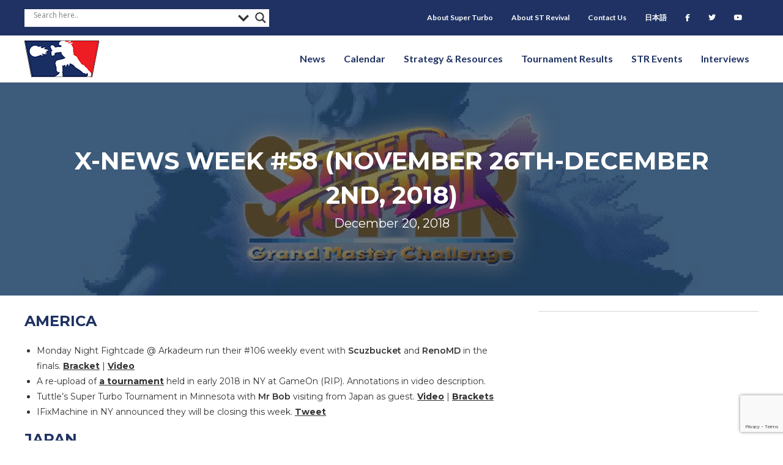

--- FILE ---
content_type: text/html; charset=UTF-8
request_url: https://strevival.com/2018/12/20/x-news-week-58-november-26th-december-2nd-2018/
body_size: 16524
content:
<!DOCTYPE html>
<html class="html" lang="en">
<head>
<meta charset="UTF-8">
<link rel="profile" href="https://gmpg.org/xfn/11">
<!-- Google Tag Manager -->
<script>(function(w,d,s,l,i){w[l]=w[l]||[];w[l].push({'gtm.start':
new Date().getTime(),event:'gtm.js'});var f=d.getElementsByTagName(s)[0],
j=d.createElement(s),dl=l!='dataLayer'?'&l='+l:'';j.async=true;j.src=
'https://www.googletagmanager.com/gtm.js?id='+i+dl;f.parentNode.insertBefore(j,f);
})(window,document,'script','dataLayer','GTM-TCMNVD38');</script>
<!-- End Google Tag Manager -->
<!-- Google tag (gtag.js) -->
<script async src="https://www.googletagmanager.com/gtag/js?id=G-3DHTEBWWX3"></script>
<script>
window.dataLayer = window.dataLayer || [];
function gtag(){dataLayer.push(arguments);}
gtag('js', new Date());
gtag('config', 'G-3DHTEBWWX3');
</script>
<script src="https://analytics.ahrefs.com/analytics.js" data-key="efA2pebJsStbpW4s2Gh4jQ" async></script>
<meta name='robots' content='index, follow, max-image-preview:large, max-snippet:-1, max-video-preview:-1' />
<link rel="pingback" href="https://strevival.com/xmlrpc.php">
<meta name="viewport" content="width=device-width, initial-scale=1">
<!-- This site is optimized with the Yoast SEO plugin v26.6 - https://yoast.com/wordpress/plugins/seo/ -->
<title>X-News Week #58 (November 26th-December 2nd, 2018) - Super Turbo Revival | ST Revival</title>
<link rel="canonical" href="https://strevival.com/2018/12/20/x-news-week-58-november-26th-december-2nd-2018/" />
<meta property="og:locale" content="en_US" />
<meta property="og:type" content="article" />
<meta property="og:title" content="X-News Week #58 (November 26th-December 2nd, 2018) - Super Turbo Revival | ST Revival" />
<meta property="og:description" content="America Monday Night Fightcade @ Arkadeum run their #106 weekly event with Scuzbucket and RenoMD in the finals. Bracket | Video A re-upload of a tournament held in early 2018 in NY at GameOn (RIP). Annotations in video description. Tuttle&#8217;s Super Turbo Tournament in Minnesota with Mr Bob visiting from Japan as guest. Video | Brackets IFixMachine in NY announced [&hellip;]" />
<meta property="og:url" content="https://strevival.com/2018/12/20/x-news-week-58-november-26th-december-2nd-2018/" />
<meta property="og:site_name" content="Super Turbo Revival | ST Revival" />
<meta property="article:published_time" content="2018-12-20T14:34:06+00:00" />
<meta property="article:modified_time" content="2020-03-01T17:06:49+00:00" />
<meta property="og:image" content="https://strevival.com/wp-content/uploads/2017/10/str_xnews.jpg" />
<meta property="og:image:width" content="1000" />
<meta property="og:image:height" content="250" />
<meta property="og:image:type" content="image/jpeg" />
<meta name="author" content="yogaboy" />
<meta name="twitter:card" content="summary_large_image" />
<meta name="twitter:label1" content="Written by" />
<meta name="twitter:data1" content="yogaboy" />
<meta name="twitter:label2" content="Est. reading time" />
<meta name="twitter:data2" content="2 minutes" />
<script type="application/ld+json" class="yoast-schema-graph">{"@context":"https://schema.org","@graph":[{"@type":"WebPage","@id":"https://strevival.com/2018/12/20/x-news-week-58-november-26th-december-2nd-2018/","url":"https://strevival.com/2018/12/20/x-news-week-58-november-26th-december-2nd-2018/","name":"X-News Week #58 (November 26th-December 2nd, 2018) - Super Turbo Revival | ST Revival","isPartOf":{"@id":"https://strevival.com/#website"},"primaryImageOfPage":{"@id":"https://strevival.com/2018/12/20/x-news-week-58-november-26th-december-2nd-2018/#primaryimage"},"image":{"@id":"https://strevival.com/2018/12/20/x-news-week-58-november-26th-december-2nd-2018/#primaryimage"},"thumbnailUrl":"https://strevival.com/wp-content/uploads/2017/10/str_xnews.jpg","datePublished":"2018-12-20T14:34:06+00:00","dateModified":"2020-03-01T17:06:49+00:00","author":{"@id":"https://strevival.com/#/schema/person/00ed8d79c252be8c7d5b155011da0ec5"},"breadcrumb":{"@id":"https://strevival.com/2018/12/20/x-news-week-58-november-26th-december-2nd-2018/#breadcrumb"},"inLanguage":"en","potentialAction":[{"@type":"ReadAction","target":["https://strevival.com/2018/12/20/x-news-week-58-november-26th-december-2nd-2018/"]}]},{"@type":"ImageObject","inLanguage":"en","@id":"https://strevival.com/2018/12/20/x-news-week-58-november-26th-december-2nd-2018/#primaryimage","url":"https://strevival.com/wp-content/uploads/2017/10/str_xnews.jpg","contentUrl":"https://strevival.com/wp-content/uploads/2017/10/str_xnews.jpg","width":1000,"height":250},{"@type":"BreadcrumbList","@id":"https://strevival.com/2018/12/20/x-news-week-58-november-26th-december-2nd-2018/#breadcrumb","itemListElement":[{"@type":"ListItem","position":1,"name":"Home","item":"https://strevival.com/"},{"@type":"ListItem","position":2,"name":"X-News Week #58 (November 26th-December 2nd, 2018)"}]},{"@type":"WebSite","@id":"https://strevival.com/#website","url":"https://strevival.com/","name":"Super Turbo Revival | ST Revival","description":"Super Street Fighter 2 Turbo news and information from all around the world","potentialAction":[{"@type":"SearchAction","target":{"@type":"EntryPoint","urlTemplate":"https://strevival.com/?s={search_term_string}"},"query-input":{"@type":"PropertyValueSpecification","valueRequired":true,"valueName":"search_term_string"}}],"inLanguage":"en"},{"@type":"Person","@id":"https://strevival.com/#/schema/person/00ed8d79c252be8c7d5b155011da0ec5","name":"yogaboy","url":"https://strevival.com/author/yogaboy/"}]}</script>
<!-- / Yoast SEO plugin. -->
<link rel='dns-prefetch' href='//maxcdn.bootstrapcdn.com' />
<link rel='dns-prefetch' href='//fonts.googleapis.com' />
<link href='https://fonts.gstatic.com' crossorigin rel='preconnect' />
<link rel="alternate" type="application/rss+xml" title="Super Turbo Revival | ST Revival &raquo; Feed" href="https://strevival.com/feed/" />
<link rel="alternate" type="application/rss+xml" title="Super Turbo Revival | ST Revival &raquo; Comments Feed" href="https://strevival.com/comments/feed/" />
<link rel="alternate" type="application/rss+xml" title="Super Turbo Revival | ST Revival &raquo; X-News Week #58 (November 26th-December 2nd, 2018) Comments Feed" href="https://strevival.com/2018/12/20/x-news-week-58-november-26th-december-2nd-2018/feed/" />
<link rel="alternate" title="oEmbed (JSON)" type="application/json+oembed" href="https://strevival.com/wp-json/oembed/1.0/embed?url=https%3A%2F%2Fstrevival.com%2F2018%2F12%2F20%2Fx-news-week-58-november-26th-december-2nd-2018%2F" />
<link rel="alternate" title="oEmbed (XML)" type="text/xml+oembed" href="https://strevival.com/wp-json/oembed/1.0/embed?url=https%3A%2F%2Fstrevival.com%2F2018%2F12%2F20%2Fx-news-week-58-november-26th-december-2nd-2018%2F&#038;format=xml" />
<link rel="preload" href="https://strevival.com/wp-content/plugins/bb-plugin/fonts/fontawesome/5.15.4/webfonts/fa-solid-900.woff2" as="font" type="font/woff2" crossorigin="anonymous">
<link rel="preload" href="https://strevival.com/wp-content/plugins/bb-plugin/fonts/fontawesome/5.15.4/webfonts/fa-regular-400.woff2" as="font" type="font/woff2" crossorigin="anonymous">
<style id='wp-img-auto-sizes-contain-inline-css'>
img:is([sizes=auto i],[sizes^="auto," i]){contain-intrinsic-size:3000px 1500px}
/*# sourceURL=wp-img-auto-sizes-contain-inline-css */
</style>
<!-- <link rel='stylesheet' id='wp-block-library-css' href='https://strevival.com/wp-includes/css/dist/block-library/style.min.css?ver=6.9' media='all' /> -->
<link rel="stylesheet" type="text/css" href="//strevival.com/wp-content/cache/wpfc-minified/ky4blchl/4dzqe.css" media="all"/>
<style id='global-styles-inline-css'>
:root{--wp--preset--aspect-ratio--square: 1;--wp--preset--aspect-ratio--4-3: 4/3;--wp--preset--aspect-ratio--3-4: 3/4;--wp--preset--aspect-ratio--3-2: 3/2;--wp--preset--aspect-ratio--2-3: 2/3;--wp--preset--aspect-ratio--16-9: 16/9;--wp--preset--aspect-ratio--9-16: 9/16;--wp--preset--color--black: #000000;--wp--preset--color--cyan-bluish-gray: #abb8c3;--wp--preset--color--white: #ffffff;--wp--preset--color--pale-pink: #f78da7;--wp--preset--color--vivid-red: #cf2e2e;--wp--preset--color--luminous-vivid-orange: #ff6900;--wp--preset--color--luminous-vivid-amber: #fcb900;--wp--preset--color--light-green-cyan: #7bdcb5;--wp--preset--color--vivid-green-cyan: #00d084;--wp--preset--color--pale-cyan-blue: #8ed1fc;--wp--preset--color--vivid-cyan-blue: #0693e3;--wp--preset--color--vivid-purple: #9b51e0;--wp--preset--gradient--vivid-cyan-blue-to-vivid-purple: linear-gradient(135deg,rgb(6,147,227) 0%,rgb(155,81,224) 100%);--wp--preset--gradient--light-green-cyan-to-vivid-green-cyan: linear-gradient(135deg,rgb(122,220,180) 0%,rgb(0,208,130) 100%);--wp--preset--gradient--luminous-vivid-amber-to-luminous-vivid-orange: linear-gradient(135deg,rgb(252,185,0) 0%,rgb(255,105,0) 100%);--wp--preset--gradient--luminous-vivid-orange-to-vivid-red: linear-gradient(135deg,rgb(255,105,0) 0%,rgb(207,46,46) 100%);--wp--preset--gradient--very-light-gray-to-cyan-bluish-gray: linear-gradient(135deg,rgb(238,238,238) 0%,rgb(169,184,195) 100%);--wp--preset--gradient--cool-to-warm-spectrum: linear-gradient(135deg,rgb(74,234,220) 0%,rgb(151,120,209) 20%,rgb(207,42,186) 40%,rgb(238,44,130) 60%,rgb(251,105,98) 80%,rgb(254,248,76) 100%);--wp--preset--gradient--blush-light-purple: linear-gradient(135deg,rgb(255,206,236) 0%,rgb(152,150,240) 100%);--wp--preset--gradient--blush-bordeaux: linear-gradient(135deg,rgb(254,205,165) 0%,rgb(254,45,45) 50%,rgb(107,0,62) 100%);--wp--preset--gradient--luminous-dusk: linear-gradient(135deg,rgb(255,203,112) 0%,rgb(199,81,192) 50%,rgb(65,88,208) 100%);--wp--preset--gradient--pale-ocean: linear-gradient(135deg,rgb(255,245,203) 0%,rgb(182,227,212) 50%,rgb(51,167,181) 100%);--wp--preset--gradient--electric-grass: linear-gradient(135deg,rgb(202,248,128) 0%,rgb(113,206,126) 100%);--wp--preset--gradient--midnight: linear-gradient(135deg,rgb(2,3,129) 0%,rgb(40,116,252) 100%);--wp--preset--font-size--small: 13px;--wp--preset--font-size--medium: 20px;--wp--preset--font-size--large: 36px;--wp--preset--font-size--x-large: 42px;--wp--preset--spacing--20: 0.44rem;--wp--preset--spacing--30: 0.67rem;--wp--preset--spacing--40: 1rem;--wp--preset--spacing--50: 1.5rem;--wp--preset--spacing--60: 2.25rem;--wp--preset--spacing--70: 3.38rem;--wp--preset--spacing--80: 5.06rem;--wp--preset--shadow--natural: 6px 6px 9px rgba(0, 0, 0, 0.2);--wp--preset--shadow--deep: 12px 12px 50px rgba(0, 0, 0, 0.4);--wp--preset--shadow--sharp: 6px 6px 0px rgba(0, 0, 0, 0.2);--wp--preset--shadow--outlined: 6px 6px 0px -3px rgb(255, 255, 255), 6px 6px rgb(0, 0, 0);--wp--preset--shadow--crisp: 6px 6px 0px rgb(0, 0, 0);}:where(.is-layout-flex){gap: 0.5em;}:where(.is-layout-grid){gap: 0.5em;}body .is-layout-flex{display: flex;}.is-layout-flex{flex-wrap: wrap;align-items: center;}.is-layout-flex > :is(*, div){margin: 0;}body .is-layout-grid{display: grid;}.is-layout-grid > :is(*, div){margin: 0;}:where(.wp-block-columns.is-layout-flex){gap: 2em;}:where(.wp-block-columns.is-layout-grid){gap: 2em;}:where(.wp-block-post-template.is-layout-flex){gap: 1.25em;}:where(.wp-block-post-template.is-layout-grid){gap: 1.25em;}.has-black-color{color: var(--wp--preset--color--black) !important;}.has-cyan-bluish-gray-color{color: var(--wp--preset--color--cyan-bluish-gray) !important;}.has-white-color{color: var(--wp--preset--color--white) !important;}.has-pale-pink-color{color: var(--wp--preset--color--pale-pink) !important;}.has-vivid-red-color{color: var(--wp--preset--color--vivid-red) !important;}.has-luminous-vivid-orange-color{color: var(--wp--preset--color--luminous-vivid-orange) !important;}.has-luminous-vivid-amber-color{color: var(--wp--preset--color--luminous-vivid-amber) !important;}.has-light-green-cyan-color{color: var(--wp--preset--color--light-green-cyan) !important;}.has-vivid-green-cyan-color{color: var(--wp--preset--color--vivid-green-cyan) !important;}.has-pale-cyan-blue-color{color: var(--wp--preset--color--pale-cyan-blue) !important;}.has-vivid-cyan-blue-color{color: var(--wp--preset--color--vivid-cyan-blue) !important;}.has-vivid-purple-color{color: var(--wp--preset--color--vivid-purple) !important;}.has-black-background-color{background-color: var(--wp--preset--color--black) !important;}.has-cyan-bluish-gray-background-color{background-color: var(--wp--preset--color--cyan-bluish-gray) !important;}.has-white-background-color{background-color: var(--wp--preset--color--white) !important;}.has-pale-pink-background-color{background-color: var(--wp--preset--color--pale-pink) !important;}.has-vivid-red-background-color{background-color: var(--wp--preset--color--vivid-red) !important;}.has-luminous-vivid-orange-background-color{background-color: var(--wp--preset--color--luminous-vivid-orange) !important;}.has-luminous-vivid-amber-background-color{background-color: var(--wp--preset--color--luminous-vivid-amber) !important;}.has-light-green-cyan-background-color{background-color: var(--wp--preset--color--light-green-cyan) !important;}.has-vivid-green-cyan-background-color{background-color: var(--wp--preset--color--vivid-green-cyan) !important;}.has-pale-cyan-blue-background-color{background-color: var(--wp--preset--color--pale-cyan-blue) !important;}.has-vivid-cyan-blue-background-color{background-color: var(--wp--preset--color--vivid-cyan-blue) !important;}.has-vivid-purple-background-color{background-color: var(--wp--preset--color--vivid-purple) !important;}.has-black-border-color{border-color: var(--wp--preset--color--black) !important;}.has-cyan-bluish-gray-border-color{border-color: var(--wp--preset--color--cyan-bluish-gray) !important;}.has-white-border-color{border-color: var(--wp--preset--color--white) !important;}.has-pale-pink-border-color{border-color: var(--wp--preset--color--pale-pink) !important;}.has-vivid-red-border-color{border-color: var(--wp--preset--color--vivid-red) !important;}.has-luminous-vivid-orange-border-color{border-color: var(--wp--preset--color--luminous-vivid-orange) !important;}.has-luminous-vivid-amber-border-color{border-color: var(--wp--preset--color--luminous-vivid-amber) !important;}.has-light-green-cyan-border-color{border-color: var(--wp--preset--color--light-green-cyan) !important;}.has-vivid-green-cyan-border-color{border-color: var(--wp--preset--color--vivid-green-cyan) !important;}.has-pale-cyan-blue-border-color{border-color: var(--wp--preset--color--pale-cyan-blue) !important;}.has-vivid-cyan-blue-border-color{border-color: var(--wp--preset--color--vivid-cyan-blue) !important;}.has-vivid-purple-border-color{border-color: var(--wp--preset--color--vivid-purple) !important;}.has-vivid-cyan-blue-to-vivid-purple-gradient-background{background: var(--wp--preset--gradient--vivid-cyan-blue-to-vivid-purple) !important;}.has-light-green-cyan-to-vivid-green-cyan-gradient-background{background: var(--wp--preset--gradient--light-green-cyan-to-vivid-green-cyan) !important;}.has-luminous-vivid-amber-to-luminous-vivid-orange-gradient-background{background: var(--wp--preset--gradient--luminous-vivid-amber-to-luminous-vivid-orange) !important;}.has-luminous-vivid-orange-to-vivid-red-gradient-background{background: var(--wp--preset--gradient--luminous-vivid-orange-to-vivid-red) !important;}.has-very-light-gray-to-cyan-bluish-gray-gradient-background{background: var(--wp--preset--gradient--very-light-gray-to-cyan-bluish-gray) !important;}.has-cool-to-warm-spectrum-gradient-background{background: var(--wp--preset--gradient--cool-to-warm-spectrum) !important;}.has-blush-light-purple-gradient-background{background: var(--wp--preset--gradient--blush-light-purple) !important;}.has-blush-bordeaux-gradient-background{background: var(--wp--preset--gradient--blush-bordeaux) !important;}.has-luminous-dusk-gradient-background{background: var(--wp--preset--gradient--luminous-dusk) !important;}.has-pale-ocean-gradient-background{background: var(--wp--preset--gradient--pale-ocean) !important;}.has-electric-grass-gradient-background{background: var(--wp--preset--gradient--electric-grass) !important;}.has-midnight-gradient-background{background: var(--wp--preset--gradient--midnight) !important;}.has-small-font-size{font-size: var(--wp--preset--font-size--small) !important;}.has-medium-font-size{font-size: var(--wp--preset--font-size--medium) !important;}.has-large-font-size{font-size: var(--wp--preset--font-size--large) !important;}.has-x-large-font-size{font-size: var(--wp--preset--font-size--x-large) !important;}
/*# sourceURL=global-styles-inline-css */
</style>
<style id='classic-theme-styles-inline-css'>
/*! This file is auto-generated */
.wp-block-button__link{color:#fff;background-color:#32373c;border-radius:9999px;box-shadow:none;text-decoration:none;padding:calc(.667em + 2px) calc(1.333em + 2px);font-size:1.125em}.wp-block-file__button{background:#32373c;color:#fff;text-decoration:none}
/*# sourceURL=/wp-includes/css/classic-themes.min.css */
</style>
<!-- <link rel='stylesheet' id='contact-form-7-css' href='https://strevival.com/wp-content/plugins/contact-form-7/includes/css/styles.css?ver=6.1.4' media='all' /> -->
<!-- <link rel='stylesheet' id='font-awesome-5-css' href='https://strevival.com/wp-content/plugins/bb-plugin/fonts/fontawesome/5.15.4/css/all.min.css?ver=2.10.0.3' media='all' /> -->
<!-- <link rel='stylesheet' id='fl-builder-layout-bundle-858cf6cd490c2e1f1d7c167020588018-css' href='https://strevival.com/wp-content/uploads/bb-plugin/cache/858cf6cd490c2e1f1d7c167020588018-layout-bundle.css?ver=2.10.0.3-1.5.2.1' media='all' /> -->
<link rel="stylesheet" type="text/css" href="//strevival.com/wp-content/cache/wpfc-minified/eetehn1u/4eakx.css" media="all"/>
<link rel='stylesheet' id='bootstrap-css' href='https://maxcdn.bootstrapcdn.com/bootstrap/3.3.7/css/bootstrap.min.css?ver=6.9' media='all' />
<!-- <link rel='stylesheet' id='style-css' href='https://strevival.com/wp-content/themes/str-child/style.css?ver=6.9' media='all' /> -->
<!-- <link rel='stylesheet' id='font-awesome-css' href='https://strevival.com/wp-content/themes/oceanwp/assets/fonts/fontawesome/css/all.min.css?ver=6.7.2' media='all' /> -->
<!-- <link rel='stylesheet' id='simple-line-icons-css' href='https://strevival.com/wp-content/themes/oceanwp/assets/css/third/simple-line-icons.min.css?ver=2.4.0' media='all' /> -->
<!-- <link rel='stylesheet' id='oceanwp-style-css' href='https://strevival.com/wp-content/themes/oceanwp/assets/css/style.min.css?ver=1.0' media='all' /> -->
<link rel="stylesheet" type="text/css" href="//strevival.com/wp-content/cache/wpfc-minified/drsuzz0e/4dzqe.css" media="all"/>
<style id='oceanwp-style-inline-css'>
body div.wpforms-container-full .wpforms-form input[type=submit]:hover,
body div.wpforms-container-full .wpforms-form input[type=submit]:active,
body div.wpforms-container-full .wpforms-form button[type=submit]:hover,
body div.wpforms-container-full .wpforms-form button[type=submit]:active,
body div.wpforms-container-full .wpforms-form .wpforms-page-button:hover,
body div.wpforms-container-full .wpforms-form .wpforms-page-button:active,
body .wp-core-ui div.wpforms-container-full .wpforms-form input[type=submit]:hover,
body .wp-core-ui div.wpforms-container-full .wpforms-form input[type=submit]:active,
body .wp-core-ui div.wpforms-container-full .wpforms-form button[type=submit]:hover,
body .wp-core-ui div.wpforms-container-full .wpforms-form button[type=submit]:active,
body .wp-core-ui div.wpforms-container-full .wpforms-form .wpforms-page-button:hover,
body .wp-core-ui div.wpforms-container-full .wpforms-form .wpforms-page-button:active {
background: linear-gradient(0deg, rgba(0, 0, 0, 0.2), rgba(0, 0, 0, 0.2)), var(--wpforms-button-background-color-alt, var(--wpforms-button-background-color)) !important;
}
/*# sourceURL=oceanwp-style-inline-css */
</style>
<link rel='stylesheet' id='oceanwp-google-font-montserrat-css' href='//fonts.googleapis.com/css?family=Montserrat%3A100%2C200%2C300%2C400%2C500%2C600%2C700%2C800%2C900%2C100i%2C200i%2C300i%2C400i%2C500i%2C600i%2C700i%2C800i%2C900i&#038;subset=latin&#038;display=swap&#038;ver=6.9' media='all' />
<!-- <link rel='stylesheet' id='wpdreams-asl-basic-css' href='https://strevival.com/wp-content/plugins/ajax-search-lite/css/style.basic.css?ver=4.13.4' media='all' /> -->
<link rel="stylesheet" type="text/css" href="//strevival.com/wp-content/cache/wpfc-minified/7b27u5sl/4dzqe.css" media="all"/>
<style id='wpdreams-asl-basic-inline-css'>
div[id*='ajaxsearchlitesettings'].searchsettings .asl_option_inner label {
font-size: 0px !important;
color: rgba(0, 0, 0, 0);
}
div[id*='ajaxsearchlitesettings'].searchsettings .asl_option_inner label:after {
font-size: 11px !important;
position: absolute;
top: 0;
left: 0;
z-index: 1;
}
.asl_w_container {
width: 100%;
margin: 0px 0px 0px 0px;
min-width: 200px;
}
div[id*='ajaxsearchlite'].asl_m {
width: 100%;
}
div[id*='ajaxsearchliteres'].wpdreams_asl_results div.resdrg span.highlighted {
font-weight: bold;
color: rgba(217, 49, 43, 1);
background-color: rgb(255, 255, 255);
}
div[id*='ajaxsearchliteres'].wpdreams_asl_results .results img.asl_image {
width: 70px;
height: 70px;
object-fit: cover;
}
div[id*='ajaxsearchlite'].asl_r .results {
max-height: none;
}
div[id*='ajaxsearchlite'].asl_r {
position: absolute;
}
div.asl_r.asl_w.vertical .results .item::after {
display: block;
position: absolute;
bottom: 0;
content: '';
height: 1px;
width: 100%;
background: #D8D8D8;
}
div.asl_r.asl_w.vertical .results .item.asl_last_item::after {
display: none;
}
/*# sourceURL=wpdreams-asl-basic-inline-css */
</style>
<!-- <link rel='stylesheet' id='wpdreams-asl-instance-css' href='https://strevival.com/wp-content/plugins/ajax-search-lite/css/style-underline.css?ver=4.13.4' media='all' /> -->
<!-- <link rel='stylesheet' id='tablepress-default-css' href='https://strevival.com/wp-content/plugins/tablepress/css/build/default.css?ver=3.2.6' media='all' /> -->
<!-- <link rel='stylesheet' id='tablepress-responsive-tables-css' href='https://strevival.com/wp-content/plugins/tablepress-responsive-tables/css/tablepress-responsive.min.css?ver=1.8' media='all' /> -->
<link rel="stylesheet" type="text/css" href="//strevival.com/wp-content/cache/wpfc-minified/m92eqw56/4dzqe.css" media="all"/>
<link rel='stylesheet' id='fl-builder-google-fonts-72eb64efc25e308fe3127d0ef90a0d16-css' href='//fonts.googleapis.com/css?family=Lato%3A700&#038;ver=6.9' media='all' />
<script src='//strevival.com/wp-content/cache/wpfc-minified/eq2o43xt/4dzqe.js' type="text/javascript"></script>
<!-- <script src="https://strevival.com/wp-includes/js/jquery/jquery.min.js?ver=3.7.1" id="jquery-core-js"></script> -->
<!-- <script src="https://strevival.com/wp-includes/js/jquery/jquery-migrate.min.js?ver=3.4.1" id="jquery-migrate-js"></script> -->
<link rel="https://api.w.org/" href="https://strevival.com/wp-json/" /><link rel="alternate" title="JSON" type="application/json" href="https://strevival.com/wp-json/wp/v2/posts/24682" /><link rel="EditURI" type="application/rsd+xml" title="RSD" href="https://strevival.com/xmlrpc.php?rsd" />
<link rel='shortlink' href='https://strevival.com/?p=24682' />
<script type="text/javascript">//<![CDATA[
function external_links_in_new_windows_loop() {
if (!document.links) {
document.links = document.getElementsByTagName('a');
}
var change_link = false;
var force = '';
var ignore = '';
for (var t=0; t<document.links.length; t++) {
var all_links = document.links[t];
change_link = false;
if(document.links[t].hasAttribute('onClick') == false) {
// forced if the address starts with http (or also https), but does not link to the current domain
if(all_links.href.search(/^http/) != -1 && all_links.href.search('strevival.com') == -1 && all_links.href.search(/^#/) == -1) {
// console.log('Changed ' + all_links.href);
change_link = true;
}
if(force != '' && all_links.href.search(force) != -1) {
// forced
// console.log('force ' + all_links.href);
change_link = true;
}
if(ignore != '' && all_links.href.search(ignore) != -1) {
// console.log('ignore ' + all_links.href);
// ignored
change_link = false;
}
if(change_link == true) {
// console.log('Changed ' + all_links.href);
document.links[t].setAttribute('onClick', 'javascript:window.open(\'' + all_links.href.replace(/'/g, '') + '\', \'_blank\', \'noopener\'); return false;');
document.links[t].removeAttribute('target');
}
}
}
}
// Load
function external_links_in_new_windows_load(func)
{  
var oldonload = window.onload;
if (typeof window.onload != 'function'){
window.onload = func;
} else {
window.onload = function(){
oldonload();
func();
}
}
}
external_links_in_new_windows_load(external_links_in_new_windows_loop);
//]]></script>
<link rel="preconnect" href="https://fonts.gstatic.com" crossorigin />
<link rel="preload" as="style" href="//fonts.googleapis.com/css?family=Open+Sans&display=swap" />
<link rel="stylesheet" href="//fonts.googleapis.com/css?family=Open+Sans&display=swap" media="all" />
<link rel="icon" href="https://strevival.com/wp-content/uploads/2017/04/cropped-cropped-str_header_logo-2-32x32.png" sizes="32x32" />
<link rel="icon" href="https://strevival.com/wp-content/uploads/2017/04/cropped-cropped-str_header_logo-2-192x192.png" sizes="192x192" />
<link rel="apple-touch-icon" href="https://strevival.com/wp-content/uploads/2017/04/cropped-cropped-str_header_logo-2-180x180.png" />
<meta name="msapplication-TileImage" content="https://strevival.com/wp-content/uploads/2017/04/cropped-cropped-str_header_logo-2-270x270.png" />
<style id="wp-custom-css">
/* ******************* *//* BLUE - #1F3263 *//* RED - #FF0012 *//* ******************* *//* ***** GENERAL ***** */.single-post #main a{text-decoration:underline !important;font-weight:bold}#content-wrap{width:100%}h1{margin-bottom:0}.container{max-width:100%}.page-header{display:none}#content-wrap{padding-top:0 !important}.content-area{padding-right:0 !important}.blue-header a{color:#fff;text-decoration:underline}.text-white{color:#fff}.container.clr{padding-left:0 !important;padding-right:0 !important}/* ***** SIDEBAR ***** */.widget-title{border-color:#1F3263}#subscribe-submit button{background-color:#FF0012}#blog_subscription-2,#custom_html-2,#custom_html-3{background-color:#f9f9f9;padding:20px;border:1px solid #eaeaea;border-radius:2px}/* ***** NAVIGATION/MENU ***** */#ajaxsearchlite1 .orig,#ajaxsearchlite2 .orig,#ajaxsearchlite3 .orig{position:relative;bottom:5px}/* ***** HOME ***** */.home #right-sidebar{display:none}.fl-node-5aca596d0ca12{width:72.5% !important}.news-btn a{background-color:#FF0012;color:#fff !important;text-transform:uppercase;padding:14px 20px;font-size:12px;font-weight:600;position:relative;top:5px}/* ***** CALENDAR ***** *//* Hide Sidebar */.page-id-23348 #right-sidebar{display:none}.page-id-23348 #primary{width:100%}/* ***** STRATEGY/RESOURCES ***** */.page-id-23486 #content .fl-col-small >.fl-col-content:hover{background-color:#e6f2ff;box-shadow:-2px 2px 8px 1px rgba(0,0,0,.25);transition:all .5s}/* ***** TOURNAMENT RESULTS ***** */.page-id-23488 #main #content-wrap{padding-bottom:0}.fl-node-5adcee6df177b{text-align:center}.fl-node-5adced464d8be input[type="text"]{font-size:1.25em;padding:6px 15px !important}/* ***** INTERVIEWS ***** */.interview-listing img{border-radius:50%;max-width:150px;margin-bottom:15px}.interview-h1 h1{color:#1F3263 !important}.video-container{position:relative;padding-bottom:56.25%;/* 16:9 */height:0}.video-container iframe{position:absolute;top:0;left:0;width:100%;height:100%}/* ***** ABOUT ***** */.team-listing img{border-radius:50%;max-width:150px}/* ***** FOOTER ***** */#menu-social{margin-bottom:5px !important;margin-top:-15px}/* USERWAY */.page-id-23488 .userway{display:none}.page-id-23488 #content-wrap{max-width:1920px !important;max-width:100% !important;padding:0}/* ***** MEDIA QUERIES ***** *//* ** MOBILE ** *//* @media (max-width:1135px){#menu-secondary-navigation{display:none}.fl-node-5ac1ae2c5cea2{width:100%}}*/@media (max-width:1024px){/* Nav/Menu */.nav-facebook,.nav-twitter,.nav-youtube{width:33.333%;float:left}.nav-search{position:relative;top:40px}.uabb-off-canvas-menu .sub-menu{display:block !important;box-shadow:none !important}.uabb-off-canvas-menu .sub-menu li{border:none !important}.uabb-off-canvas-menu .sub-menu li a{padding-top:10px !important;padding-bottom:10px !important;font-size:14px !important}/* Footer */#menu-social{text-align:center}}@media only screen and (max-width:959px) .content-area,.content-left-sidebar .content-area{margin-bottom:0}@media (max-width:767px){/* General */.col-sm-3{width:100%}/* Nav/Menu */.uabb-creative-menu-mobile-toggle.hamburger{right:15px}#menu-social li{width:33.333%;float:left;margin-left:0;margin-right:0;margin-top:-15px;margin-bottom:15px}/* Tournament Results */.page-id-23488 #primary{margin-bottom:0}/* STR Events */.page-id-23825 table,.page-id-23490 table,.page-id-23479 table,.page-id-23492 table{overflow-x:auto;display:block}}		</style>
<!-- OceanWP CSS -->
<style type="text/css">
/* Colors */body .theme-button,body input[type="submit"],body button[type="submit"],body button,body .button,body div.wpforms-container-full .wpforms-form input[type=submit],body div.wpforms-container-full .wpforms-form button[type=submit],body div.wpforms-container-full .wpforms-form .wpforms-page-button,.woocommerce-cart .wp-element-button,.woocommerce-checkout .wp-element-button,.wp-block-button__link{border-color:#ffffff}body .theme-button:hover,body input[type="submit"]:hover,body button[type="submit"]:hover,body button:hover,body .button:hover,body div.wpforms-container-full .wpforms-form input[type=submit]:hover,body div.wpforms-container-full .wpforms-form input[type=submit]:active,body div.wpforms-container-full .wpforms-form button[type=submit]:hover,body div.wpforms-container-full .wpforms-form button[type=submit]:active,body div.wpforms-container-full .wpforms-form .wpforms-page-button:hover,body div.wpforms-container-full .wpforms-form .wpforms-page-button:active,.woocommerce-cart .wp-element-button:hover,.woocommerce-checkout .wp-element-button:hover,.wp-block-button__link:hover{border-color:#ffffff}body{color:#333333}h1,h2,h3,h4,h5,h6,.theme-heading,.widget-title,.oceanwp-widget-recent-posts-title,.comment-reply-title,.entry-title,.sidebar-box .widget-title{color:#1f3263}h2{color:#1f3263}h3{color:#1f3263}h4{color:#1f3263}/* OceanWP Style Settings CSS */.container{width:1920px}@media only screen and (min-width:960px){.content-area,.content-left-sidebar .content-area{width:100%}}@media only screen and (min-width:960px){.widget-area,.content-left-sidebar .widget-area{width:33%}}.theme-button,input[type="submit"],button[type="submit"],button,.button,body div.wpforms-container-full .wpforms-form input[type=submit],body div.wpforms-container-full .wpforms-form button[type=submit],body div.wpforms-container-full .wpforms-form .wpforms-page-button{border-style:solid}.theme-button,input[type="submit"],button[type="submit"],button,.button,body div.wpforms-container-full .wpforms-form input[type=submit],body div.wpforms-container-full .wpforms-form button[type=submit],body div.wpforms-container-full .wpforms-form .wpforms-page-button{border-width:1px}form input[type="text"],form input[type="password"],form input[type="email"],form input[type="url"],form input[type="date"],form input[type="month"],form input[type="time"],form input[type="datetime"],form input[type="datetime-local"],form input[type="week"],form input[type="number"],form input[type="search"],form input[type="tel"],form input[type="color"],form select,form textarea,.woocommerce .woocommerce-checkout .select2-container--default .select2-selection--single{border-style:solid}body div.wpforms-container-full .wpforms-form input[type=date],body div.wpforms-container-full .wpforms-form input[type=datetime],body div.wpforms-container-full .wpforms-form input[type=datetime-local],body div.wpforms-container-full .wpforms-form input[type=email],body div.wpforms-container-full .wpforms-form input[type=month],body div.wpforms-container-full .wpforms-form input[type=number],body div.wpforms-container-full .wpforms-form input[type=password],body div.wpforms-container-full .wpforms-form input[type=range],body div.wpforms-container-full .wpforms-form input[type=search],body div.wpforms-container-full .wpforms-form input[type=tel],body div.wpforms-container-full .wpforms-form input[type=text],body div.wpforms-container-full .wpforms-form input[type=time],body div.wpforms-container-full .wpforms-form input[type=url],body div.wpforms-container-full .wpforms-form input[type=week],body div.wpforms-container-full .wpforms-form select,body div.wpforms-container-full .wpforms-form textarea{border-style:solid}form input[type="text"],form input[type="password"],form input[type="email"],form input[type="url"],form input[type="date"],form input[type="month"],form input[type="time"],form input[type="datetime"],form input[type="datetime-local"],form input[type="week"],form input[type="number"],form input[type="search"],form input[type="tel"],form input[type="color"],form select,form textarea{border-radius:3px}body div.wpforms-container-full .wpforms-form input[type=date],body div.wpforms-container-full .wpforms-form input[type=datetime],body div.wpforms-container-full .wpforms-form input[type=datetime-local],body div.wpforms-container-full .wpforms-form input[type=email],body div.wpforms-container-full .wpforms-form input[type=month],body div.wpforms-container-full .wpforms-form input[type=number],body div.wpforms-container-full .wpforms-form input[type=password],body div.wpforms-container-full .wpforms-form input[type=range],body div.wpforms-container-full .wpforms-form input[type=search],body div.wpforms-container-full .wpforms-form input[type=tel],body div.wpforms-container-full .wpforms-form input[type=text],body div.wpforms-container-full .wpforms-form input[type=time],body div.wpforms-container-full .wpforms-form input[type=url],body div.wpforms-container-full .wpforms-form input[type=week],body div.wpforms-container-full .wpforms-form select,body div.wpforms-container-full .wpforms-form textarea{border-radius:3px}#scroll-top{background-color:#ff0012}#scroll-top:hover{background-color:#ff0012}/* Header */#site-header.has-header-media .overlay-header-media{background-color:rgba(0,0,0,0.5)}/* Blog CSS */.ocean-single-post-header ul.meta-item li a:hover{color:#333333}/* Typography */body{font-family:Montserrat;font-size:14px;line-height:1.8;font-weight:400}h1,h2,h3,h4,h5,h6,.theme-heading,.widget-title,.oceanwp-widget-recent-posts-title,.comment-reply-title,.entry-title,.sidebar-box .widget-title{font-family:Montserrat;line-height:1.4;font-weight:700;text-transform:uppercase}h1{font-size:40px;line-height:1.4}h2{font-size:32px;line-height:1.4}h3{font-size:24px;line-height:1.4}h4{font-size:18px;line-height:1.4}h5{font-size:14px;line-height:1.4}h6{font-size:15px;line-height:1.4}.page-header .page-header-title,.page-header.background-image-page-header .page-header-title{font-size:32px;line-height:1.4}.page-header .page-subheading{font-size:15px;line-height:1.8}.site-breadcrumbs,.site-breadcrumbs a{font-size:13px;line-height:1.4}#top-bar-content,#top-bar-social-alt{font-size:12px;line-height:1.8}#site-logo a.site-logo-text{font-size:24px;line-height:1.8}.dropdown-menu ul li a.menu-link,#site-header.full_screen-header .fs-dropdown-menu ul.sub-menu li a{font-size:12px;line-height:1.2;letter-spacing:.6px}.sidr-class-dropdown-menu li a,a.sidr-class-toggle-sidr-close,#mobile-dropdown ul li a,body #mobile-fullscreen ul li a{font-size:15px;line-height:1.8}.blog-entry.post .blog-entry-header .entry-title a{font-size:24px;line-height:1.4}.ocean-single-post-header .single-post-title{font-size:34px;line-height:1.4;letter-spacing:.6px}.ocean-single-post-header ul.meta-item li,.ocean-single-post-header ul.meta-item li a{font-size:13px;line-height:1.4;letter-spacing:.6px}.ocean-single-post-header .post-author-name,.ocean-single-post-header .post-author-name a{font-size:14px;line-height:1.4;letter-spacing:.6px}.ocean-single-post-header .post-author-description{font-size:12px;line-height:1.4;letter-spacing:.6px}.single-post .entry-title{line-height:1.4;letter-spacing:.6px}.single-post ul.meta li,.single-post ul.meta li a{font-size:14px;line-height:1.4;letter-spacing:.6px}.sidebar-box .widget-title,.sidebar-box.widget_block .wp-block-heading{font-size:13px;line-height:1;letter-spacing:1px}#footer-widgets .footer-box .widget-title{font-size:13px;line-height:1;letter-spacing:1px}#footer-bottom #copyright{font-size:12px;line-height:1}#footer-bottom #footer-bottom-menu{font-size:12px;line-height:1}.woocommerce-store-notice.demo_store{line-height:2;letter-spacing:1.5px}.demo_store .woocommerce-store-notice__dismiss-link{line-height:2;letter-spacing:1.5px}.woocommerce ul.products li.product li.title h2,.woocommerce ul.products li.product li.title a{font-size:14px;line-height:1.5}.woocommerce ul.products li.product li.category,.woocommerce ul.products li.product li.category a{font-size:12px;line-height:1}.woocommerce ul.products li.product .price{font-size:18px;line-height:1}.woocommerce ul.products li.product .button,.woocommerce ul.products li.product .product-inner .added_to_cart{font-size:12px;line-height:1.5;letter-spacing:1px}.woocommerce ul.products li.owp-woo-cond-notice span,.woocommerce ul.products li.owp-woo-cond-notice a{font-size:16px;line-height:1;letter-spacing:1px;font-weight:600;text-transform:capitalize}.woocommerce div.product .product_title{font-size:24px;line-height:1.4;letter-spacing:.6px}.woocommerce div.product p.price{font-size:36px;line-height:1}.woocommerce .owp-btn-normal .summary form button.button,.woocommerce .owp-btn-big .summary form button.button,.woocommerce .owp-btn-very-big .summary form button.button{font-size:12px;line-height:1.5;letter-spacing:1px;text-transform:uppercase}.woocommerce div.owp-woo-single-cond-notice span,.woocommerce div.owp-woo-single-cond-notice a{font-size:18px;line-height:2;letter-spacing:1.5px;font-weight:600;text-transform:capitalize}
</style></head>
<body class="wp-singular post-template-default single single-post postid-24682 single-format-standard wp-embed-responsive wp-theme-oceanwp wp-child-theme-str-child fl-builder-2-10-0-3 fl-themer-1-5-2-1 fl-no-js fl-theme-builder-header fl-theme-builder-header-header fl-theme-builder-singular fl-theme-builder-singular-blog-single-template fl-theme-builder-footer fl-theme-builder-footer-footer-2 oceanwp-theme dropdown-mobile default-breakpoint has-sidebar content-right-sidebar post-in-category-news has-topbar has-breadcrumbs" itemscope="itemscope" itemtype="https://schema.org/Article">
<!-- Google Tag Manager (noscript) -->
<noscript><iframe src="https://www.googletagmanager.com/ns.html?id=GTM-TCMNVD38"
height="0" width="0" style="display:none;visibility:hidden"></iframe></noscript>
<!-- End Google Tag Manager (noscript) -->
<div id="outer-wrap" class="site clr">
<a class="skip-link screen-reader-text" href="#main">Skip to content</a>
<div id="wrap" class="clr">
<header class="fl-builder-content fl-builder-content-23334 fl-builder-global-templates-locked" data-post-id="23334" data-type="header" data-sticky="1" data-sticky-on="" data-sticky-breakpoint="medium" data-shrink="1" data-overlay="0" data-overlay-bg="transparent" data-shrink-image-height="50px" role="banner" itemscope="itemscope" itemtype="http://schema.org/WPHeader"><div class="fl-row fl-row-full-width fl-row-bg-color fl-node-5ac1ae2c5cddd fl-row-default-height fl-row-align-center fl-visible-desktop fl-visible-large" data-node="5ac1ae2c5cddd">
<div class="fl-row-content-wrap">
<div class="fl-row-content fl-row-fixed-width fl-node-content">
<div class="fl-col-group fl-node-5ac1ae2c5ce1d fl-col-group-equal-height fl-col-group-align-center" data-node="5ac1ae2c5ce1d">
<div class="fl-col fl-node-5ac1ae2c5cea2 fl-col-bg-color fl-col-small" data-node="5ac1ae2c5cea2">
<div class="fl-col-content fl-node-content"><div class="fl-module fl-module-html fl-node-5adb6efd81423" data-node="5adb6efd81423">
<div class="fl-module-content fl-node-content">
<div class="fl-html">
<div class="asl_w_container asl_w_container_3" data-id="3" data-instance="1">
<div id='ajaxsearchlite3'
data-id="3"
data-instance="1"
class="asl_w asl_m asl_m_3 asl_m_3_1">
<div class="probox">
<div class='prosettings'  data-opened=0>
<div class='innericon'>
<svg version="1.1" xmlns="http://www.w3.org/2000/svg" xmlns:xlink="http://www.w3.org/1999/xlink" x="0px" y="0px" width="22" height="22" viewBox="0 0 512 512" enable-background="new 0 0 512 512" xml:space="preserve">
<polygon transform = "rotate(90 256 256)" points="142.332,104.886 197.48,50 402.5,256 197.48,462 142.332,407.113 292.727,256 "/>
</svg>
</div>
</div>
<div class='proinput'>
<form role="search" action='#' autocomplete="off"
aria-label="Search form">
<input aria-label="Search input"
type='search' class='orig'
tabindex="0"
name='phrase'
placeholder='Search here..'
value=''
autocomplete="off"/>
<input aria-label="Search autocomplete input"
type='text'
class='autocomplete'
tabindex="-1"
name='phrase'
value=''
autocomplete="off" disabled/>
<input type='submit' value="Start search" style='width:0; height: 0; visibility: hidden;'>
</form>
</div>
<button class='promagnifier' tabindex="0" aria-label="Search magnifier button">
<span class='innericon' style="display:block;">
<svg version="1.1" xmlns="http://www.w3.org/2000/svg" xmlns:xlink="http://www.w3.org/1999/xlink" x="0px" y="0px" width="22" height="22" viewBox="0 0 512 512" enable-background="new 0 0 512 512" xml:space="preserve">
<path d="M460.355,421.59L353.844,315.078c20.041-27.553,31.885-61.437,31.885-98.037
C385.729,124.934,310.793,50,218.686,50C126.58,50,51.645,124.934,51.645,217.041c0,92.106,74.936,167.041,167.041,167.041
c34.912,0,67.352-10.773,94.184-29.158L419.945,462L460.355,421.59z M100.631,217.041c0-65.096,52.959-118.056,118.055-118.056
c65.098,0,118.057,52.959,118.057,118.056c0,65.096-52.959,118.056-118.057,118.056C153.59,335.097,100.631,282.137,100.631,217.041
z"/>
</svg>
</span>
</button>
<div class='proloading'>
<div class="asl_loader"><div class="asl_loader-inner asl_simple-circle"></div></div>
</div>
<div class='proclose'>
<svg version="1.1" xmlns="http://www.w3.org/2000/svg" xmlns:xlink="http://www.w3.org/1999/xlink" x="0px"
y="0px"
width="12" height="12" viewBox="0 0 512 512" enable-background="new 0 0 512 512"
xml:space="preserve">
<polygon points="438.393,374.595 319.757,255.977 438.378,137.348 374.595,73.607 255.995,192.225 137.375,73.622 73.607,137.352 192.246,255.983 73.622,374.625 137.352,438.393 256.002,319.734 374.652,438.378 "/>
</svg>
</div>
</div>	</div>
<div class='asl_data_container' style="display:none !important;">
<div class="asl_init_data wpdreams_asl_data_ct"
style="display:none !important;"
id="asl_init_id_3"
data-asl-id="3"
data-asl-instance="1"
data-settings="{&quot;homeurl&quot;:&quot;https:\/\/strevival.com\/&quot;,&quot;resultstype&quot;:&quot;vertical&quot;,&quot;resultsposition&quot;:&quot;hover&quot;,&quot;itemscount&quot;:4,&quot;charcount&quot;:0,&quot;highlight&quot;:false,&quot;highlightWholewords&quot;:true,&quot;singleHighlight&quot;:false,&quot;scrollToResults&quot;:{&quot;enabled&quot;:false,&quot;offset&quot;:0},&quot;resultareaclickable&quot;:1,&quot;autocomplete&quot;:{&quot;enabled&quot;:true,&quot;lang&quot;:&quot;en&quot;,&quot;trigger_charcount&quot;:0},&quot;mobile&quot;:{&quot;menu_selector&quot;:&quot;#menu-toggle&quot;},&quot;trigger&quot;:{&quot;click&quot;:&quot;results_page&quot;,&quot;click_location&quot;:&quot;same&quot;,&quot;update_href&quot;:false,&quot;return&quot;:&quot;results_page&quot;,&quot;return_location&quot;:&quot;same&quot;,&quot;facet&quot;:true,&quot;type&quot;:true,&quot;redirect_url&quot;:&quot;?s={phrase}&quot;,&quot;delay&quot;:300},&quot;animations&quot;:{&quot;pc&quot;:{&quot;settings&quot;:{&quot;anim&quot;:&quot;fadedrop&quot;,&quot;dur&quot;:300},&quot;results&quot;:{&quot;anim&quot;:&quot;fadedrop&quot;,&quot;dur&quot;:300},&quot;items&quot;:&quot;voidanim&quot;},&quot;mob&quot;:{&quot;settings&quot;:{&quot;anim&quot;:&quot;fadedrop&quot;,&quot;dur&quot;:300},&quot;results&quot;:{&quot;anim&quot;:&quot;fadedrop&quot;,&quot;dur&quot;:300},&quot;items&quot;:&quot;voidanim&quot;}},&quot;autop&quot;:{&quot;state&quot;:true,&quot;phrase&quot;:&quot;&quot;,&quot;count&quot;:&quot;1&quot;},&quot;resPage&quot;:{&quot;useAjax&quot;:false,&quot;selector&quot;:&quot;#main&quot;,&quot;trigger_type&quot;:true,&quot;trigger_facet&quot;:true,&quot;trigger_magnifier&quot;:false,&quot;trigger_return&quot;:false},&quot;resultsSnapTo&quot;:&quot;left&quot;,&quot;results&quot;:{&quot;width&quot;:&quot;auto&quot;,&quot;width_tablet&quot;:&quot;auto&quot;,&quot;width_phone&quot;:&quot;auto&quot;},&quot;settingsimagepos&quot;:&quot;right&quot;,&quot;closeOnDocClick&quot;:true,&quot;overridewpdefault&quot;:false,&quot;override_method&quot;:&quot;get&quot;}"></div>
</div>
<div id='ajaxsearchliteres3'
class='vertical wpdreams_asl_results asl_w asl_r asl_r_3 asl_r_3_1'>
<div class="results">
<div class="resdrg">
</div>
</div>
<p class='showmore'>
<span>More results...</span>
</p>
</div>
<div id='__original__ajaxsearchlitesettings3'
data-id="3"
class="searchsettings wpdreams_asl_settings asl_w asl_s asl_s_3">
<form name='options'
aria-label="Search settings form"
autocomplete = 'off'>
<input type="hidden" name="filters_changed" style="display:none;" value="0">
<input type="hidden" name="filters_initial" style="display:none;" value="1">
<div class="asl_option_inner hiddend">
<input type='hidden' name='qtranslate_lang' id='qtranslate_lang'
value='0'/>
</div>
<fieldset class="asl_sett_scroll">
<legend style="display: none;">Generic selectors</legend>
<div class="asl_option" tabindex="0">
<div class="asl_option_inner">
<input type="checkbox" value="exact"
aria-label="Exact matches only"
name="asl_gen[]" />
<div class="asl_option_checkbox"></div>
</div>
<div class="asl_option_label">
Exact matches only			</div>
</div>
<div class="asl_option" tabindex="0">
<div class="asl_option_inner">
<input type="checkbox" value="title"
aria-label="Search in title"
name="asl_gen[]"  checked="checked"/>
<div class="asl_option_checkbox"></div>
</div>
<div class="asl_option_label">
Search in title			</div>
</div>
<div class="asl_option" tabindex="0">
<div class="asl_option_inner">
<input type="checkbox" value="content"
aria-label="Search in content"
name="asl_gen[]"  checked="checked"/>
<div class="asl_option_checkbox"></div>
</div>
<div class="asl_option_label">
Search in content			</div>
</div>
<div class="asl_option_inner hiddend">
<input type="checkbox" value="excerpt"
aria-label="Search in excerpt"
name="asl_gen[]"  checked="checked"/>
<div class="asl_option_checkbox"></div>
</div>
</fieldset>
<fieldset class="asl_sett_scroll">
<legend style="display: none;">Post Type Selectors</legend>
<div class="asl_option_inner hiddend">
<input type="checkbox" value="post"
aria-label="Hidden option, ignore please"
name="customset[]" checked="checked"/>
</div>
<div class="asl_option_inner hiddend">
<input type="checkbox" value="page"
aria-label="Hidden option, ignore please"
name="customset[]" checked="checked"/>
</div>
<div class="asl_option_inner hiddend">
<input type="checkbox" value="interview"
aria-label="Hidden option, ignore please"
name="customset[]" checked="checked"/>
</div>
</fieldset>
<fieldset>
<legend>Filter by Categories</legend>
<div class='categoryfilter asl_sett_scroll'>
<div class="asl_option" tabindex="0">
<div class="asl_option_inner">
<input type="checkbox" value="3"
aria-label="Announcements"
name="categoryset[]" checked="checked"/>
<div class="asl_option_checkbox"></div>
</div>
<div class="asl_option_label">
Announcements						</div>
</div>
<div class="asl_option" tabindex="0">
<div class="asl_option_inner">
<input type="checkbox" value="32"
aria-label="Canada"
name="categoryset[]" checked="checked"/>
<div class="asl_option_checkbox"></div>
</div>
<div class="asl_option_label">
Canada						</div>
</div>
<div class="asl_option" tabindex="0">
<div class="asl_option_inner">
<input type="checkbox" value="8"
aria-label="Europe"
name="categoryset[]" checked="checked"/>
<div class="asl_option_checkbox"></div>
</div>
<div class="asl_option_label">
Europe						</div>
</div>
<div class="asl_option" tabindex="0">
<div class="asl_option_inner">
<input type="checkbox" value="11"
aria-label="Japan"
name="categoryset[]" checked="checked"/>
<div class="asl_option_checkbox"></div>
</div>
<div class="asl_option_label">
Japan						</div>
</div>
<div class="asl_option" tabindex="0">
<div class="asl_option_inner">
<input type="checkbox" value="17"
aria-label="Miscellaneous"
name="categoryset[]" checked="checked"/>
<div class="asl_option_checkbox"></div>
</div>
<div class="asl_option_label">
Miscellaneous						</div>
</div>
<div class="asl_option" tabindex="0">
<div class="asl_option_inner">
<input type="checkbox" value="14"
aria-label="News"
name="categoryset[]" checked="checked"/>
<div class="asl_option_checkbox"></div>
</div>
<div class="asl_option_label">
News						</div>
</div>
<div class="asl_option" tabindex="0">
<div class="asl_option_inner">
<input type="checkbox" value="10"
aria-label="Online"
name="categoryset[]" checked="checked"/>
<div class="asl_option_checkbox"></div>
</div>
<div class="asl_option_label">
Online						</div>
</div>
<div class="asl_option" tabindex="0">
<div class="asl_option_inner">
<input type="checkbox" value="1"
aria-label="Uncategorized"
name="categoryset[]" checked="checked"/>
<div class="asl_option_checkbox"></div>
</div>
<div class="asl_option_label">
Uncategorized						</div>
</div>
<div class="asl_option" tabindex="0">
<div class="asl_option_inner">
<input type="checkbox" value="6"
aria-label="USA"
name="categoryset[]" checked="checked"/>
<div class="asl_option_checkbox"></div>
</div>
<div class="asl_option_label">
USA						</div>
</div>
</div>
</fieldset>
</form>
</div>
</div>
</div>
</div>
</div>
</div>
</div>
<div class="fl-col fl-node-5adb6ef494414 fl-col-bg-color" data-node="5adb6ef494414">
<div class="fl-col-content fl-node-content"><div class="fl-module fl-module-uabb-advanced-menu fl-node-5adb6ef494639" data-node="5adb6ef494639">
<div class="fl-module-content fl-node-content">
<div class="uabb-creative-menu
uabb-creative-menu-accordion-collapse	uabb-menu-default">
<div class="uabb-creative-menu-mobile-toggle-container"><div class="uabb-creative-menu-mobile-toggle hamburger" tabindex="0"><div class="uabb-svg-container"><svg title="uabb-menu-toggle" version="1.1" class="hamburger-menu" xmlns="https://www.w3.org/2000/svg" xmlns:xlink="https://www.w3.org/1999/xlink" viewBox="0 0 50 50">
<rect class="uabb-hamburger-menu-top" width="50" height="10"/>
<rect class="uabb-hamburger-menu-middle" y="20" width="50" height="10"/>
<rect class="uabb-hamburger-menu-bottom" y="40" width="50" height="10"/>
</svg>
</div></div></div>			<div class="uabb-clear"></div>
<ul id="menu-secondary-navigation" class="menu uabb-creative-menu-horizontal uabb-toggle-none"><li id="menu-item-23513" class="menu-item menu-item-type-post_type menu-item-object-page uabb-creative-menu uabb-cm-style"><a href="https://strevival.com/about-super-street-fighter-2-turbo/"><span class="menu-item-text">About Super Turbo</span></a></li>
<li id="menu-item-23512" class="menu-item menu-item-type-post_type menu-item-object-page uabb-creative-menu uabb-cm-style"><a href="https://strevival.com/about-st-revival/"><span class="menu-item-text">About ST Revival</span></a></li>
<li id="menu-item-23511" class="menu-item menu-item-type-post_type menu-item-object-page uabb-creative-menu uabb-cm-style"><a href="https://strevival.com/contact/"><span class="menu-item-text">Contact Us</span></a></li>
<li id="menu-item-23514" class="menu-item menu-item-type-post_type menu-item-object-page uabb-creative-menu uabb-cm-style"><a href="https://strevival.com/tol3jp/"><span class="menu-item-text">日本語</span></a></li>
<li id="menu-item-23515" class="menu-item menu-item-type-custom menu-item-object-custom uabb-creative-menu uabb-cm-style"><a target="_blank"rel="noopener" href="https://www.facebook.com/STRevival/"><span class="menu-item-text"><i class="fab fa-facebook-f"></i></span></a></li>
<li id="menu-item-23516" class="menu-item menu-item-type-custom menu-item-object-custom uabb-creative-menu uabb-cm-style"><a target="_blank"rel="noopener" href="https://www.twitter.com/ST_Revival1"><span class="menu-item-text"><i class="fab fa-twitter"></i></span></a></li>
<li id="menu-item-23517" class="menu-item menu-item-type-custom menu-item-object-custom uabb-creative-menu uabb-cm-style"><a target="_blank"rel="noopener" href="https://www.youtube.com/strevival2015"><span class="menu-item-text"><i class="fab fa-youtube"></i></span></a></li>
</ul>	</div>
</div>
</div>
</div>
</div>
</div>
</div>
</div>
</div>
<div class="fl-row fl-row-full-width fl-row-bg-color fl-node-5ac1ae2c5cc7b fl-row-default-height fl-row-align-center" data-node="5ac1ae2c5cc7b">
<div class="fl-row-content-wrap">
<div class="fl-row-content fl-row-fixed-width fl-node-content">
<div class="fl-col-group fl-node-5ac1ae2c5cc9d fl-col-group-equal-height fl-col-group-align-center fl-col-group-custom-width" data-node="5ac1ae2c5cc9d">
<div class="fl-col fl-node-5ac1ae2c5ccdc fl-col-bg-color fl-col-small fl-col-small-custom-width" data-node="5ac1ae2c5ccdc">
<div class="fl-col-content fl-node-content"><div class="fl-module fl-module-photo fl-node-5ac1ae59ce94c" data-node="5ac1ae59ce94c">
<div class="fl-module-content fl-node-content">
<div role="figure" class="fl-photo fl-photo-align-left" itemscope itemtype="https://schema.org/ImageObject">
<div class="fl-photo-content fl-photo-img-png">
<a href="/" target="_self" itemprop="url">
<img loading="lazy" decoding="async" class="fl-photo-img wp-image-23698 size-full" src="https://strevival.com/wp-content/uploads/2018/04/str_logo_60-1.png" alt="Super Turbo Revival logo" height="60" width="122" title="str_logo_60"  data-no-lazy="1" itemprop="image" />
</a>
</div>
</div>
</div>
</div>
</div>
</div>
<div class="fl-col fl-node-5ac1ae2c5cd1c fl-col-bg-color fl-col-small-custom-width" data-node="5ac1ae2c5cd1c">
<div class="fl-col-content fl-node-content"><div class="fl-module fl-module-uabb-advanced-menu fl-node-5adb6a2a3497c fl-visible-desktop fl-visible-large" data-node="5adb6a2a3497c">
<div class="fl-module-content fl-node-content">
<div class="uabb-creative-menu
uabb-creative-menu-accordion-collapse	uabb-menu-default">
<div class="uabb-creative-menu-mobile-toggle-container"><div class="uabb-creative-menu-mobile-toggle hamburger" tabindex="0"><div class="uabb-svg-container"><svg title="uabb-menu-toggle" version="1.1" class="hamburger-menu" xmlns="https://www.w3.org/2000/svg" xmlns:xlink="https://www.w3.org/1999/xlink" viewBox="0 0 50 50">
<rect class="uabb-hamburger-menu-top" width="50" height="10"/>
<rect class="uabb-hamburger-menu-middle" y="20" width="50" height="10"/>
<rect class="uabb-hamburger-menu-bottom" y="40" width="50" height="10"/>
</svg>
</div></div></div>			<div class="uabb-clear"></div>
<ul id="menu-main-navigation" class="menu uabb-creative-menu-horizontal uabb-toggle-none"><li id="menu-item-23496" class="menu-item menu-item-type-custom menu-item-object-custom uabb-creative-menu uabb-cm-style"><a href="/"><span class="menu-item-text">News</span></a></li>
<li id="menu-item-23503" class="menu-item menu-item-type-post_type menu-item-object-page uabb-creative-menu uabb-cm-style"><a href="https://strevival.com/calendar/"><span class="menu-item-text">Calendar</span></a></li>
<li id="menu-item-23501" class="menu-item menu-item-type-post_type menu-item-object-page uabb-creative-menu uabb-cm-style"><a href="https://strevival.com/strategy/"><span class="menu-item-text">Strategy &#038; Resources</span></a></li>
<li id="menu-item-23500" class="menu-item menu-item-type-post_type menu-item-object-page uabb-creative-menu uabb-cm-style"><a href="https://strevival.com/results/"><span class="menu-item-text">Tournament Results</span></a></li>
<li id="menu-item-23504" class="menu-item menu-item-type-custom menu-item-object-custom menu-item-has-children uabb-has-submenu uabb-creative-menu uabb-cm-style" aria-haspopup="true"><div class="uabb-has-submenu-container"><a href="#"><span class="menu-item-text">STR Events<span class="uabb-menu-toggle"></span></span></a></div>
<ul class="sub-menu">
<li id="menu-item-23875" class="menu-item menu-item-type-post_type menu-item-object-page uabb-creative-menu uabb-cm-style"><a href="https://strevival.com/tol/"><span class="menu-item-text">TOURNAMENT OF LEGENDS</span></a></li>
<li id="menu-item-23499" class="menu-item menu-item-type-post_type menu-item-object-page uabb-creative-menu uabb-cm-style"><a href="https://strevival.com/tol2/"><span class="menu-item-text">TOURNAMENT OF LEGENDS II</span></a></li>
<li id="menu-item-23502" class="menu-item menu-item-type-post_type menu-item-object-page uabb-creative-menu uabb-cm-style"><a href="https://strevival.com/tol3/"><span class="menu-item-text">TOURNAMENT OF LEGENDS III</span></a></li>
<li id="menu-item-23498" class="menu-item menu-item-type-post_type menu-item-object-page uabb-creative-menu uabb-cm-style"><a href="https://strevival.com/tol3jp/"><span class="menu-item-text">ToL 3【日本】</span></a></li>
</ul>
</li>
<li id="menu-item-23497" class="menu-item menu-item-type-post_type menu-item-object-page uabb-creative-menu uabb-cm-style"><a href="https://strevival.com/player-interviews/"><span class="menu-item-text">Interviews</span></a></li>
</ul>	</div>
<div class="uabb-creative-menu-mobile-toggle-container"><div class="uabb-creative-menu-mobile-toggle hamburger" tabindex="0"><div class="uabb-svg-container"><svg title="uabb-menu-toggle" version="1.1" class="hamburger-menu" xmlns="https://www.w3.org/2000/svg" xmlns:xlink="https://www.w3.org/1999/xlink" viewBox="0 0 50 50">
<rect class="uabb-hamburger-menu-top" width="50" height="10"/>
<rect class="uabb-hamburger-menu-middle" y="20" width="50" height="10"/>
<rect class="uabb-hamburger-menu-bottom" y="40" width="50" height="10"/>
</svg>
</div></div></div>			<div class="uabb-creative-menu
uabb-creative-menu-accordion-collapse			off-canvas">
<div class="uabb-clear"></div>
<div class="uabb-off-canvas-menu uabb-menu-left"> <div class="uabb-menu-close-btn">×</div>						<ul id="menu-main-navigation-1" class="menu uabb-creative-menu-horizontal uabb-toggle-none"><li id="menu-item-23496" class="menu-item menu-item-type-custom menu-item-object-custom uabb-creative-menu uabb-cm-style"><a href="/"><span class="menu-item-text">News</span></a></li>
<li id="menu-item-23503" class="menu-item menu-item-type-post_type menu-item-object-page uabb-creative-menu uabb-cm-style"><a href="https://strevival.com/calendar/"><span class="menu-item-text">Calendar</span></a></li>
<li id="menu-item-23501" class="menu-item menu-item-type-post_type menu-item-object-page uabb-creative-menu uabb-cm-style"><a href="https://strevival.com/strategy/"><span class="menu-item-text">Strategy &#038; Resources</span></a></li>
<li id="menu-item-23500" class="menu-item menu-item-type-post_type menu-item-object-page uabb-creative-menu uabb-cm-style"><a href="https://strevival.com/results/"><span class="menu-item-text">Tournament Results</span></a></li>
<li id="menu-item-23504" class="menu-item menu-item-type-custom menu-item-object-custom menu-item-has-children uabb-has-submenu uabb-creative-menu uabb-cm-style" aria-haspopup="true"><div class="uabb-has-submenu-container"><a href="#"><span class="menu-item-text">STR Events<span class="uabb-menu-toggle"></span></span></a></div>
<ul class="sub-menu">
<li id="menu-item-23875" class="menu-item menu-item-type-post_type menu-item-object-page uabb-creative-menu uabb-cm-style"><a href="https://strevival.com/tol/"><span class="menu-item-text">TOURNAMENT OF LEGENDS</span></a></li>
<li id="menu-item-23499" class="menu-item menu-item-type-post_type menu-item-object-page uabb-creative-menu uabb-cm-style"><a href="https://strevival.com/tol2/"><span class="menu-item-text">TOURNAMENT OF LEGENDS II</span></a></li>
<li id="menu-item-23502" class="menu-item menu-item-type-post_type menu-item-object-page uabb-creative-menu uabb-cm-style"><a href="https://strevival.com/tol3/"><span class="menu-item-text">TOURNAMENT OF LEGENDS III</span></a></li>
<li id="menu-item-23498" class="menu-item menu-item-type-post_type menu-item-object-page uabb-creative-menu uabb-cm-style"><a href="https://strevival.com/tol3jp/"><span class="menu-item-text">ToL 3【日本】</span></a></li>
</ul>
</li>
<li id="menu-item-23497" class="menu-item menu-item-type-post_type menu-item-object-page uabb-creative-menu uabb-cm-style"><a href="https://strevival.com/player-interviews/"><span class="menu-item-text">Interviews</span></a></li>
</ul>				</div>
</div>
</div>
</div>
<div class="fl-module fl-module-uabb-advanced-menu fl-node-5e92a19b7b277 fl-visible-medium fl-visible-mobile" data-node="5e92a19b7b277">
<div class="fl-module-content fl-node-content">
<div class="uabb-creative-menu
uabb-creative-menu-accordion-collapse	uabb-menu-default">
<div class="uabb-creative-menu-mobile-toggle-container"><div class="uabb-creative-menu-mobile-toggle hamburger" tabindex="0"><div class="uabb-svg-container"><svg title="uabb-menu-toggle" version="1.1" class="hamburger-menu" xmlns="https://www.w3.org/2000/svg" xmlns:xlink="https://www.w3.org/1999/xlink" viewBox="0 0 50 50">
<rect class="uabb-hamburger-menu-top" width="50" height="10"/>
<rect class="uabb-hamburger-menu-middle" y="20" width="50" height="10"/>
<rect class="uabb-hamburger-menu-bottom" y="40" width="50" height="10"/>
</svg>
</div></div></div>			<div class="uabb-clear"></div>
<ul id="menu-main-navigation-tablet-mobile" class="menu uabb-creative-menu-horizontal uabb-toggle-none"><li id="menu-item-25229" class="menu-item menu-item-type-post_type menu-item-object-page menu-item-home uabb-creative-menu uabb-cm-style"><a href="https://strevival.com/"><span class="menu-item-text">News</span></a></li>
<li id="menu-item-25230" class="menu-item menu-item-type-post_type menu-item-object-page uabb-creative-menu uabb-cm-style"><a href="https://strevival.com/calendar/"><span class="menu-item-text">Calendar</span></a></li>
<li id="menu-item-25231" class="menu-item menu-item-type-post_type menu-item-object-page uabb-creative-menu uabb-cm-style"><a href="https://strevival.com/strategy/"><span class="menu-item-text">Strategy &#038; Resources</span></a></li>
<li id="menu-item-25346" class="menu-item menu-item-type-post_type menu-item-object-page uabb-creative-menu uabb-cm-style"><a href="https://strevival.com/results/"><span class="menu-item-text">Tournament Results</span></a></li>
<li id="menu-item-25232" class="menu-item menu-item-type-custom menu-item-object-custom menu-item-has-children uabb-has-submenu uabb-creative-menu uabb-cm-style" aria-haspopup="true"><div class="uabb-has-submenu-container"><a href="#"><span class="menu-item-text">STR Events<span class="uabb-menu-toggle"></span></span></a></div>
<ul class="sub-menu">
<li id="menu-item-25233" class="menu-item menu-item-type-post_type menu-item-object-page uabb-creative-menu uabb-cm-style"><a href="https://strevival.com/tol/"><span class="menu-item-text">TOURNAMENT OF LEGENDS</span></a></li>
<li id="menu-item-25234" class="menu-item menu-item-type-post_type menu-item-object-page uabb-creative-menu uabb-cm-style"><a href="https://strevival.com/tol2/"><span class="menu-item-text">TOURNAMENT OF LEGENDS II</span></a></li>
<li id="menu-item-25235" class="menu-item menu-item-type-post_type menu-item-object-page uabb-creative-menu uabb-cm-style"><a href="https://strevival.com/tol3/"><span class="menu-item-text">TOURNAMENT OF LEGENDS III</span></a></li>
<li id="menu-item-25287" class="menu-item menu-item-type-post_type menu-item-object-page uabb-creative-menu uabb-cm-style"><a href="https://strevival.com/tol3jp/"><span class="menu-item-text">ToL 3【日本】</span></a></li>
</ul>
</li>
<li id="menu-item-25236" class="menu-item menu-item-type-post_type menu-item-object-page uabb-creative-menu uabb-cm-style"><a href="https://strevival.com/player-interviews/"><span class="menu-item-text">Interviews</span></a></li>
<li id="menu-item-25222" class="menu-item menu-item-type-post_type menu-item-object-page uabb-creative-menu uabb-cm-style"><a href="https://strevival.com/about-st-revival/"><span class="menu-item-text">About ST Revival</span></a></li>
<li id="menu-item-25223" class="menu-item menu-item-type-post_type menu-item-object-page uabb-creative-menu uabb-cm-style"><a href="https://strevival.com/about-super-street-fighter-2-turbo/"><span class="menu-item-text">About Super Turbo</span></a></li>
<li id="menu-item-25224" class="menu-item menu-item-type-post_type menu-item-object-page uabb-creative-menu uabb-cm-style"><a href="https://strevival.com/contact/"><span class="menu-item-text">Contact Us</span></a></li>
<li id="menu-item-25225" class="menu-item menu-item-type-custom menu-item-object-custom uabb-creative-menu uabb-cm-style"><a href="/tol3jp/"><span class="menu-item-text">日本語</span></a></li>
<li id="menu-item-25226" class="nav-facebook menu-item menu-item-type-custom menu-item-object-custom uabb-creative-menu uabb-cm-style"><a href="https://www.facebook.com/STRevival/"><span class="menu-item-text"><i class="fab fa-facebook-f"></i></span></a></li>
<li id="menu-item-25227" class="nav-twitter menu-item menu-item-type-custom menu-item-object-custom uabb-creative-menu uabb-cm-style"><a href="https://www.twitter.com/ST_Revival1"><span class="menu-item-text"><i class="fab fa-twitter"></i></span></a></li>
<li id="menu-item-25228" class="nav-youtube menu-item menu-item-type-custom menu-item-object-custom uabb-creative-menu uabb-cm-style"><a href="https://www.youtube.com/strevival2015"><span class="menu-item-text"><i class="fab fa-youtube"></i></span></a></li>
<li id="menu-item-25239" class="nav-search menu-item menu-item-type-custom menu-item-object-custom uabb-creative-menu uabb-cm-style"><a><span class="menu-item-text"><div class="asl_w_container asl_w_container_1" data-id="1" data-instance="1">
<div id='ajaxsearchlite1'
data-id="1"
data-instance="1"
class="asl_w asl_m asl_m_1 asl_m_1_1">
<div class="probox">
<div class='prosettings'  data-opened=0>
<div class='innericon'>
<svg version="1.1" xmlns="http://www.w3.org/2000/svg" xmlns:xlink="http://www.w3.org/1999/xlink" x="0px" y="0px" width="22" height="22" viewBox="0 0 512 512" enable-background="new 0 0 512 512" xml:space="preserve">
<polygon transform = "rotate(90 256 256)" points="142.332,104.886 197.48,50 402.5,256 197.48,462 142.332,407.113 292.727,256 "/>
</svg>
</div>
</div>
<div class='proinput'>
<form role="search" action='#' autocomplete="off"
aria-label="Search form">
<input aria-label="Search input"
type='search' class='orig'
tabindex="0"
name='phrase'
placeholder='Search here..'
value=''
autocomplete="off"/>
<input aria-label="Search autocomplete input"
type='text'
class='autocomplete'
tabindex="-1"
name='phrase'
value=''
autocomplete="off" disabled/>
<input type='submit' value="Start search" style='width:0; height: 0; visibility: hidden;'>
</form>
</div>
<button class='promagnifier' tabindex="0" aria-label="Search magnifier button">
<span class='innericon' style="display:block;">
<svg version="1.1" xmlns="http://www.w3.org/2000/svg" xmlns:xlink="http://www.w3.org/1999/xlink" x="0px" y="0px" width="22" height="22" viewBox="0 0 512 512" enable-background="new 0 0 512 512" xml:space="preserve">
<path d="M460.355,421.59L353.844,315.078c20.041-27.553,31.885-61.437,31.885-98.037
C385.729,124.934,310.793,50,218.686,50C126.58,50,51.645,124.934,51.645,217.041c0,92.106,74.936,167.041,167.041,167.041
c34.912,0,67.352-10.773,94.184-29.158L419.945,462L460.355,421.59z M100.631,217.041c0-65.096,52.959-118.056,118.055-118.056
c65.098,0,118.057,52.959,118.057,118.056c0,65.096-52.959,118.056-118.057,118.056C153.59,335.097,100.631,282.137,100.631,217.041
z"/>
</svg>
</span>
</button>
<div class='proloading'>
<div class="asl_loader"><div class="asl_loader-inner asl_simple-circle"></div></div>
</div>
<div class='proclose'>
<svg version="1.1" xmlns="http://www.w3.org/2000/svg" xmlns:xlink="http://www.w3.org/1999/xlink" x="0px"
y="0px"
width="12" height="12" viewBox="0 0 512 512" enable-background="new 0 0 512 512"
xml:space="preserve">
<polygon points="438.393,374.595 319.757,255.977 438.378,137.348 374.595,73.607 255.995,192.225 137.375,73.622 73.607,137.352 192.246,255.983 73.622,374.625 137.352,438.393 256.002,319.734 374.652,438.378 "/>
</svg>
</div>
</div>	</div>
<div class='asl_data_container' style="display:none !important;">
<div class="asl_init_data wpdreams_asl_data_ct"
style="display:none !important;"
id="asl_init_id_1"
data-asl-id="1"
data-asl-instance="1"
data-settings="{&quot;homeurl&quot;:&quot;https:\/\/strevival.com\/&quot;,&quot;resultstype&quot;:&quot;vertical&quot;,&quot;resultsposition&quot;:&quot;hover&quot;,&quot;itemscount&quot;:4,&quot;charcount&quot;:0,&quot;highlight&quot;:false,&quot;highlightWholewords&quot;:true,&quot;singleHighlight&quot;:false,&quot;scrollToResults&quot;:{&quot;enabled&quot;:false,&quot;offset&quot;:0},&quot;resultareaclickable&quot;:1,&quot;autocomplete&quot;:{&quot;enabled&quot;:true,&quot;lang&quot;:&quot;en&quot;,&quot;trigger_charcount&quot;:0},&quot;mobile&quot;:{&quot;menu_selector&quot;:&quot;#menu-toggle&quot;},&quot;trigger&quot;:{&quot;click&quot;:&quot;results_page&quot;,&quot;click_location&quot;:&quot;same&quot;,&quot;update_href&quot;:false,&quot;return&quot;:&quot;results_page&quot;,&quot;return_location&quot;:&quot;same&quot;,&quot;facet&quot;:true,&quot;type&quot;:true,&quot;redirect_url&quot;:&quot;?s={phrase}&quot;,&quot;delay&quot;:300},&quot;animations&quot;:{&quot;pc&quot;:{&quot;settings&quot;:{&quot;anim&quot;:&quot;fadedrop&quot;,&quot;dur&quot;:300},&quot;results&quot;:{&quot;anim&quot;:&quot;fadedrop&quot;,&quot;dur&quot;:300},&quot;items&quot;:&quot;voidanim&quot;},&quot;mob&quot;:{&quot;settings&quot;:{&quot;anim&quot;:&quot;fadedrop&quot;,&quot;dur&quot;:300},&quot;results&quot;:{&quot;anim&quot;:&quot;fadedrop&quot;,&quot;dur&quot;:300},&quot;items&quot;:&quot;voidanim&quot;}},&quot;autop&quot;:{&quot;state&quot;:true,&quot;phrase&quot;:&quot;&quot;,&quot;count&quot;:&quot;1&quot;},&quot;resPage&quot;:{&quot;useAjax&quot;:false,&quot;selector&quot;:&quot;#main&quot;,&quot;trigger_type&quot;:true,&quot;trigger_facet&quot;:true,&quot;trigger_magnifier&quot;:false,&quot;trigger_return&quot;:false},&quot;resultsSnapTo&quot;:&quot;left&quot;,&quot;results&quot;:{&quot;width&quot;:&quot;auto&quot;,&quot;width_tablet&quot;:&quot;auto&quot;,&quot;width_phone&quot;:&quot;auto&quot;},&quot;settingsimagepos&quot;:&quot;right&quot;,&quot;closeOnDocClick&quot;:true,&quot;overridewpdefault&quot;:false,&quot;override_method&quot;:&quot;get&quot;}"></div>
<div id="asl_hidden_data">
<svg style="position:absolute" height="0" width="0">
<filter id="aslblur">
<feGaussianBlur in="SourceGraphic" stdDeviation="4"/>
</filter>
</svg>
<svg style="position:absolute" height="0" width="0">
<filter id="no_aslblur"></filter>
</svg>
</div>
</div>
<div id='ajaxsearchliteres1'
class='vertical wpdreams_asl_results asl_w asl_r asl_r_1 asl_r_1_1'>
<div class="results">
<div class="resdrg">
</div>
</div>
<p class='showmore'>
<span>More results&#8230;</span>
</p>
</div>
<div id='__original__ajaxsearchlitesettings1'
data-id="1"
class="searchsettings wpdreams_asl_settings asl_w asl_s asl_s_1">
<form name='options'
aria-label="Search settings form"
autocomplete = 'off'>
<input type="hidden" name="filters_changed" style="display:none;" value="0">
<input type="hidden" name="filters_initial" style="display:none;" value="1">
<div class="asl_option_inner hiddend">
<input type='hidden' name='qtranslate_lang' id='qtranslate_lang'
value='0'/>
</div>
<fieldset class="asl_sett_scroll">
<legend style="display: none;">Generic selectors</legend>
<div class="asl_option" tabindex="0">
<div class="asl_option_inner">
<input type="checkbox" value="exact"
aria-label="Exact matches only"
name="asl_gen[]" />
<div class="asl_option_checkbox"></div>
</div>
<div class="asl_option_label">
Exact matches only			</div>
</div>
<div class="asl_option" tabindex="0">
<div class="asl_option_inner">
<input type="checkbox" value="title"
aria-label="Search in title"
name="asl_gen[]"  checked="checked"/>
<div class="asl_option_checkbox"></div>
</div>
<div class="asl_option_label">
Search in title			</div>
</div>
<div class="asl_option" tabindex="0">
<div class="asl_option_inner">
<input type="checkbox" value="content"
aria-label="Search in content"
name="asl_gen[]"  checked="checked"/>
<div class="asl_option_checkbox"></div>
</div>
<div class="asl_option_label">
Search in content			</div>
</div>
<div class="asl_option_inner hiddend">
<input type="checkbox" value="excerpt"
aria-label="Search in excerpt"
name="asl_gen[]"  checked="checked"/>
<div class="asl_option_checkbox"></div>
</div>
</fieldset>
<fieldset class="asl_sett_scroll">
<legend style="display: none;">Post Type Selectors</legend>
<div class="asl_option_inner hiddend">
<input type="checkbox" value="post"
aria-label="Hidden option, ignore please"
name="customset[]" checked="checked"/>
</div>
<div class="asl_option_inner hiddend">
<input type="checkbox" value="page"
aria-label="Hidden option, ignore please"
name="customset[]" checked="checked"/>
</div>
<div class="asl_option_inner hiddend">
<input type="checkbox" value="interview"
aria-label="Hidden option, ignore please"
name="customset[]" checked="checked"/>
</div>
</fieldset>
<fieldset>
<legend>Filter by Categories</legend>
<div class='categoryfilter asl_sett_scroll'>
<div class="asl_option" tabindex="0">
<div class="asl_option_inner">
<input type="checkbox" value="3"
aria-label="Announcements"
name="categoryset[]" checked="checked"/>
<div class="asl_option_checkbox"></div>
</div>
<div class="asl_option_label">
Announcements						</div>
</div>
<div class="asl_option" tabindex="0">
<div class="asl_option_inner">
<input type="checkbox" value="32"
aria-label="Canada"
name="categoryset[]" checked="checked"/>
<div class="asl_option_checkbox"></div>
</div>
<div class="asl_option_label">
Canada						</div>
</div>
<div class="asl_option" tabindex="0">
<div class="asl_option_inner">
<input type="checkbox" value="8"
aria-label="Europe"
name="categoryset[]" checked="checked"/>
<div class="asl_option_checkbox"></div>
</div>
<div class="asl_option_label">
Europe						</div>
</div>
<div class="asl_option" tabindex="0">
<div class="asl_option_inner">
<input type="checkbox" value="11"
aria-label="Japan"
name="categoryset[]" checked="checked"/>
<div class="asl_option_checkbox"></div>
</div>
<div class="asl_option_label">
Japan						</div>
</div>
<div class="asl_option" tabindex="0">
<div class="asl_option_inner">
<input type="checkbox" value="17"
aria-label="Miscellaneous"
name="categoryset[]" checked="checked"/>
<div class="asl_option_checkbox"></div>
</div>
<div class="asl_option_label">
Miscellaneous						</div>
</div>
<div class="asl_option" tabindex="0">
<div class="asl_option_inner">
<input type="checkbox" value="14"
aria-label="News"
name="categoryset[]" checked="checked"/>
<div class="asl_option_checkbox"></div>
</div>
<div class="asl_option_label">
News						</div>
</div>
<div class="asl_option" tabindex="0">
<div class="asl_option_inner">
<input type="checkbox" value="10"
aria-label="Online"
name="categoryset[]" checked="checked"/>
<div class="asl_option_checkbox"></div>
</div>
<div class="asl_option_label">
Online						</div>
</div>
<div class="asl_option" tabindex="0">
<div class="asl_option_inner">
<input type="checkbox" value="1"
aria-label="Uncategorized"
name="categoryset[]" checked="checked"/>
<div class="asl_option_checkbox"></div>
</div>
<div class="asl_option_label">
Uncategorized						</div>
</div>
<div class="asl_option" tabindex="0">
<div class="asl_option_inner">
<input type="checkbox" value="6"
aria-label="USA"
name="categoryset[]" checked="checked"/>
<div class="asl_option_checkbox"></div>
</div>
<div class="asl_option_label">
USA						</div>
</div>
</div>
</fieldset>
</form>
</div>
</div></span></a></li>
</ul>	</div>
<div class="uabb-creative-menu-mobile-toggle-container"><div class="uabb-creative-menu-mobile-toggle hamburger" tabindex="0"><div class="uabb-svg-container"><svg title="uabb-menu-toggle" version="1.1" class="hamburger-menu" xmlns="https://www.w3.org/2000/svg" xmlns:xlink="https://www.w3.org/1999/xlink" viewBox="0 0 50 50">
<rect class="uabb-hamburger-menu-top" width="50" height="10"/>
<rect class="uabb-hamburger-menu-middle" y="20" width="50" height="10"/>
<rect class="uabb-hamburger-menu-bottom" y="40" width="50" height="10"/>
</svg>
</div></div></div>			<div class="uabb-creative-menu
uabb-creative-menu-accordion-collapse			off-canvas">
<div class="uabb-clear"></div>
<div class="uabb-off-canvas-menu uabb-menu-left"> <div class="uabb-menu-close-btn">×</div>						<ul id="menu-main-navigation-tablet-mobile-1" class="menu uabb-creative-menu-horizontal uabb-toggle-none"><li id="menu-item-25229" class="menu-item menu-item-type-post_type menu-item-object-page menu-item-home uabb-creative-menu uabb-cm-style"><a href="https://strevival.com/"><span class="menu-item-text">News</span></a></li>
<li id="menu-item-25230" class="menu-item menu-item-type-post_type menu-item-object-page uabb-creative-menu uabb-cm-style"><a href="https://strevival.com/calendar/"><span class="menu-item-text">Calendar</span></a></li>
<li id="menu-item-25231" class="menu-item menu-item-type-post_type menu-item-object-page uabb-creative-menu uabb-cm-style"><a href="https://strevival.com/strategy/"><span class="menu-item-text">Strategy &#038; Resources</span></a></li>
<li id="menu-item-25346" class="menu-item menu-item-type-post_type menu-item-object-page uabb-creative-menu uabb-cm-style"><a href="https://strevival.com/results/"><span class="menu-item-text">Tournament Results</span></a></li>
<li id="menu-item-25232" class="menu-item menu-item-type-custom menu-item-object-custom menu-item-has-children uabb-has-submenu uabb-creative-menu uabb-cm-style" aria-haspopup="true"><div class="uabb-has-submenu-container"><a href="#"><span class="menu-item-text">STR Events<span class="uabb-menu-toggle"></span></span></a></div>
<ul class="sub-menu">
<li id="menu-item-25233" class="menu-item menu-item-type-post_type menu-item-object-page uabb-creative-menu uabb-cm-style"><a href="https://strevival.com/tol/"><span class="menu-item-text">TOURNAMENT OF LEGENDS</span></a></li>
<li id="menu-item-25234" class="menu-item menu-item-type-post_type menu-item-object-page uabb-creative-menu uabb-cm-style"><a href="https://strevival.com/tol2/"><span class="menu-item-text">TOURNAMENT OF LEGENDS II</span></a></li>
<li id="menu-item-25235" class="menu-item menu-item-type-post_type menu-item-object-page uabb-creative-menu uabb-cm-style"><a href="https://strevival.com/tol3/"><span class="menu-item-text">TOURNAMENT OF LEGENDS III</span></a></li>
<li id="menu-item-25287" class="menu-item menu-item-type-post_type menu-item-object-page uabb-creative-menu uabb-cm-style"><a href="https://strevival.com/tol3jp/"><span class="menu-item-text">ToL 3【日本】</span></a></li>
</ul>
</li>
<li id="menu-item-25236" class="menu-item menu-item-type-post_type menu-item-object-page uabb-creative-menu uabb-cm-style"><a href="https://strevival.com/player-interviews/"><span class="menu-item-text">Interviews</span></a></li>
<li id="menu-item-25222" class="menu-item menu-item-type-post_type menu-item-object-page uabb-creative-menu uabb-cm-style"><a href="https://strevival.com/about-st-revival/"><span class="menu-item-text">About ST Revival</span></a></li>
<li id="menu-item-25223" class="menu-item menu-item-type-post_type menu-item-object-page uabb-creative-menu uabb-cm-style"><a href="https://strevival.com/about-super-street-fighter-2-turbo/"><span class="menu-item-text">About Super Turbo</span></a></li>
<li id="menu-item-25224" class="menu-item menu-item-type-post_type menu-item-object-page uabb-creative-menu uabb-cm-style"><a href="https://strevival.com/contact/"><span class="menu-item-text">Contact Us</span></a></li>
<li id="menu-item-25225" class="menu-item menu-item-type-custom menu-item-object-custom uabb-creative-menu uabb-cm-style"><a href="/tol3jp/"><span class="menu-item-text">日本語</span></a></li>
<li id="menu-item-25226" class="nav-facebook menu-item menu-item-type-custom menu-item-object-custom uabb-creative-menu uabb-cm-style"><a href="https://www.facebook.com/STRevival/"><span class="menu-item-text"><i class="fab fa-facebook-f"></i></span></a></li>
<li id="menu-item-25227" class="nav-twitter menu-item menu-item-type-custom menu-item-object-custom uabb-creative-menu uabb-cm-style"><a href="https://www.twitter.com/ST_Revival1"><span class="menu-item-text"><i class="fab fa-twitter"></i></span></a></li>
<li id="menu-item-25228" class="nav-youtube menu-item menu-item-type-custom menu-item-object-custom uabb-creative-menu uabb-cm-style"><a href="https://www.youtube.com/strevival2015"><span class="menu-item-text"><i class="fab fa-youtube"></i></span></a></li>
<li id="menu-item-25239" class="nav-search menu-item menu-item-type-custom menu-item-object-custom uabb-creative-menu uabb-cm-style"><a><span class="menu-item-text"><div class="asl_w_container asl_w_container_2" data-id="2" data-instance="1">
<div id='ajaxsearchlite2'
data-id="2"
data-instance="1"
class="asl_w asl_m asl_m_2 asl_m_2_1">
<div class="probox">
<div class='prosettings'  data-opened=0>
<div class='innericon'>
<svg version="1.1" xmlns="http://www.w3.org/2000/svg" xmlns:xlink="http://www.w3.org/1999/xlink" x="0px" y="0px" width="22" height="22" viewBox="0 0 512 512" enable-background="new 0 0 512 512" xml:space="preserve">
<polygon transform = "rotate(90 256 256)" points="142.332,104.886 197.48,50 402.5,256 197.48,462 142.332,407.113 292.727,256 "/>
</svg>
</div>
</div>
<div class='proinput'>
<form role="search" action='#' autocomplete="off"
aria-label="Search form">
<input aria-label="Search input"
type='search' class='orig'
tabindex="0"
name='phrase'
placeholder='Search here..'
value=''
autocomplete="off"/>
<input aria-label="Search autocomplete input"
type='text'
class='autocomplete'
tabindex="-1"
name='phrase'
value=''
autocomplete="off" disabled/>
<input type='submit' value="Start search" style='width:0; height: 0; visibility: hidden;'>
</form>
</div>
<button class='promagnifier' tabindex="0" aria-label="Search magnifier button">
<span class='innericon' style="display:block;">
<svg version="1.1" xmlns="http://www.w3.org/2000/svg" xmlns:xlink="http://www.w3.org/1999/xlink" x="0px" y="0px" width="22" height="22" viewBox="0 0 512 512" enable-background="new 0 0 512 512" xml:space="preserve">
<path d="M460.355,421.59L353.844,315.078c20.041-27.553,31.885-61.437,31.885-98.037
C385.729,124.934,310.793,50,218.686,50C126.58,50,51.645,124.934,51.645,217.041c0,92.106,74.936,167.041,167.041,167.041
c34.912,0,67.352-10.773,94.184-29.158L419.945,462L460.355,421.59z M100.631,217.041c0-65.096,52.959-118.056,118.055-118.056
c65.098,0,118.057,52.959,118.057,118.056c0,65.096-52.959,118.056-118.057,118.056C153.59,335.097,100.631,282.137,100.631,217.041
z"/>
</svg>
</span>
</button>
<div class='proloading'>
<div class="asl_loader"><div class="asl_loader-inner asl_simple-circle"></div></div>
</div>
<div class='proclose'>
<svg version="1.1" xmlns="http://www.w3.org/2000/svg" xmlns:xlink="http://www.w3.org/1999/xlink" x="0px"
y="0px"
width="12" height="12" viewBox="0 0 512 512" enable-background="new 0 0 512 512"
xml:space="preserve">
<polygon points="438.393,374.595 319.757,255.977 438.378,137.348 374.595,73.607 255.995,192.225 137.375,73.622 73.607,137.352 192.246,255.983 73.622,374.625 137.352,438.393 256.002,319.734 374.652,438.378 "/>
</svg>
</div>
</div>	</div>
<div class='asl_data_container' style="display:none !important;">
<div class="asl_init_data wpdreams_asl_data_ct"
style="display:none !important;"
id="asl_init_id_2"
data-asl-id="2"
data-asl-instance="1"
data-settings="{&quot;homeurl&quot;:&quot;https:\/\/strevival.com\/&quot;,&quot;resultstype&quot;:&quot;vertical&quot;,&quot;resultsposition&quot;:&quot;hover&quot;,&quot;itemscount&quot;:4,&quot;charcount&quot;:0,&quot;highlight&quot;:false,&quot;highlightWholewords&quot;:true,&quot;singleHighlight&quot;:false,&quot;scrollToResults&quot;:{&quot;enabled&quot;:false,&quot;offset&quot;:0},&quot;resultareaclickable&quot;:1,&quot;autocomplete&quot;:{&quot;enabled&quot;:true,&quot;lang&quot;:&quot;en&quot;,&quot;trigger_charcount&quot;:0},&quot;mobile&quot;:{&quot;menu_selector&quot;:&quot;#menu-toggle&quot;},&quot;trigger&quot;:{&quot;click&quot;:&quot;results_page&quot;,&quot;click_location&quot;:&quot;same&quot;,&quot;update_href&quot;:false,&quot;return&quot;:&quot;results_page&quot;,&quot;return_location&quot;:&quot;same&quot;,&quot;facet&quot;:true,&quot;type&quot;:true,&quot;redirect_url&quot;:&quot;?s={phrase}&quot;,&quot;delay&quot;:300},&quot;animations&quot;:{&quot;pc&quot;:{&quot;settings&quot;:{&quot;anim&quot;:&quot;fadedrop&quot;,&quot;dur&quot;:300},&quot;results&quot;:{&quot;anim&quot;:&quot;fadedrop&quot;,&quot;dur&quot;:300},&quot;items&quot;:&quot;voidanim&quot;},&quot;mob&quot;:{&quot;settings&quot;:{&quot;anim&quot;:&quot;fadedrop&quot;,&quot;dur&quot;:300},&quot;results&quot;:{&quot;anim&quot;:&quot;fadedrop&quot;,&quot;dur&quot;:300},&quot;items&quot;:&quot;voidanim&quot;}},&quot;autop&quot;:{&quot;state&quot;:true,&quot;phrase&quot;:&quot;&quot;,&quot;count&quot;:&quot;1&quot;},&quot;resPage&quot;:{&quot;useAjax&quot;:false,&quot;selector&quot;:&quot;#main&quot;,&quot;trigger_type&quot;:true,&quot;trigger_facet&quot;:true,&quot;trigger_magnifier&quot;:false,&quot;trigger_return&quot;:false},&quot;resultsSnapTo&quot;:&quot;left&quot;,&quot;results&quot;:{&quot;width&quot;:&quot;auto&quot;,&quot;width_tablet&quot;:&quot;auto&quot;,&quot;width_phone&quot;:&quot;auto&quot;},&quot;settingsimagepos&quot;:&quot;right&quot;,&quot;closeOnDocClick&quot;:true,&quot;overridewpdefault&quot;:false,&quot;override_method&quot;:&quot;get&quot;}"></div>
</div>
<div id='ajaxsearchliteres2'
class='vertical wpdreams_asl_results asl_w asl_r asl_r_2 asl_r_2_1'>
<div class="results">
<div class="resdrg">
</div>
</div>
<p class='showmore'>
<span>More results&#8230;</span>
</p>
</div>
<div id='__original__ajaxsearchlitesettings2'
data-id="2"
class="searchsettings wpdreams_asl_settings asl_w asl_s asl_s_2">
<form name='options'
aria-label="Search settings form"
autocomplete = 'off'>
<input type="hidden" name="filters_changed" style="display:none;" value="0">
<input type="hidden" name="filters_initial" style="display:none;" value="1">
<div class="asl_option_inner hiddend">
<input type='hidden' name='qtranslate_lang' id='qtranslate_lang'
value='0'/>
</div>
<fieldset class="asl_sett_scroll">
<legend style="display: none;">Generic selectors</legend>
<div class="asl_option" tabindex="0">
<div class="asl_option_inner">
<input type="checkbox" value="exact"
aria-label="Exact matches only"
name="asl_gen[]" />
<div class="asl_option_checkbox"></div>
</div>
<div class="asl_option_label">
Exact matches only			</div>
</div>
<div class="asl_option" tabindex="0">
<div class="asl_option_inner">
<input type="checkbox" value="title"
aria-label="Search in title"
name="asl_gen[]"  checked="checked"/>
<div class="asl_option_checkbox"></div>
</div>
<div class="asl_option_label">
Search in title			</div>
</div>
<div class="asl_option" tabindex="0">
<div class="asl_option_inner">
<input type="checkbox" value="content"
aria-label="Search in content"
name="asl_gen[]"  checked="checked"/>
<div class="asl_option_checkbox"></div>
</div>
<div class="asl_option_label">
Search in content			</div>
</div>
<div class="asl_option_inner hiddend">
<input type="checkbox" value="excerpt"
aria-label="Search in excerpt"
name="asl_gen[]"  checked="checked"/>
<div class="asl_option_checkbox"></div>
</div>
</fieldset>
<fieldset class="asl_sett_scroll">
<legend style="display: none;">Post Type Selectors</legend>
<div class="asl_option_inner hiddend">
<input type="checkbox" value="post"
aria-label="Hidden option, ignore please"
name="customset[]" checked="checked"/>
</div>
<div class="asl_option_inner hiddend">
<input type="checkbox" value="page"
aria-label="Hidden option, ignore please"
name="customset[]" checked="checked"/>
</div>
<div class="asl_option_inner hiddend">
<input type="checkbox" value="interview"
aria-label="Hidden option, ignore please"
name="customset[]" checked="checked"/>
</div>
</fieldset>
<fieldset>
<legend>Filter by Categories</legend>
<div class='categoryfilter asl_sett_scroll'>
<div class="asl_option" tabindex="0">
<div class="asl_option_inner">
<input type="checkbox" value="3"
aria-label="Announcements"
name="categoryset[]" checked="checked"/>
<div class="asl_option_checkbox"></div>
</div>
<div class="asl_option_label">
Announcements						</div>
</div>
<div class="asl_option" tabindex="0">
<div class="asl_option_inner">
<input type="checkbox" value="32"
aria-label="Canada"
name="categoryset[]" checked="checked"/>
<div class="asl_option_checkbox"></div>
</div>
<div class="asl_option_label">
Canada						</div>
</div>
<div class="asl_option" tabindex="0">
<div class="asl_option_inner">
<input type="checkbox" value="8"
aria-label="Europe"
name="categoryset[]" checked="checked"/>
<div class="asl_option_checkbox"></div>
</div>
<div class="asl_option_label">
Europe						</div>
</div>
<div class="asl_option" tabindex="0">
<div class="asl_option_inner">
<input type="checkbox" value="11"
aria-label="Japan"
name="categoryset[]" checked="checked"/>
<div class="asl_option_checkbox"></div>
</div>
<div class="asl_option_label">
Japan						</div>
</div>
<div class="asl_option" tabindex="0">
<div class="asl_option_inner">
<input type="checkbox" value="17"
aria-label="Miscellaneous"
name="categoryset[]" checked="checked"/>
<div class="asl_option_checkbox"></div>
</div>
<div class="asl_option_label">
Miscellaneous						</div>
</div>
<div class="asl_option" tabindex="0">
<div class="asl_option_inner">
<input type="checkbox" value="14"
aria-label="News"
name="categoryset[]" checked="checked"/>
<div class="asl_option_checkbox"></div>
</div>
<div class="asl_option_label">
News						</div>
</div>
<div class="asl_option" tabindex="0">
<div class="asl_option_inner">
<input type="checkbox" value="10"
aria-label="Online"
name="categoryset[]" checked="checked"/>
<div class="asl_option_checkbox"></div>
</div>
<div class="asl_option_label">
Online						</div>
</div>
<div class="asl_option" tabindex="0">
<div class="asl_option_inner">
<input type="checkbox" value="1"
aria-label="Uncategorized"
name="categoryset[]" checked="checked"/>
<div class="asl_option_checkbox"></div>
</div>
<div class="asl_option_label">
Uncategorized						</div>
</div>
<div class="asl_option" tabindex="0">
<div class="asl_option_inner">
<input type="checkbox" value="6"
aria-label="USA"
name="categoryset[]" checked="checked"/>
<div class="asl_option_checkbox"></div>
</div>
<div class="asl_option_label">
USA						</div>
</div>
</div>
</fieldset>
</form>
</div>
</div></span></a></li>
</ul>				</div>
</div>
</div>
</div>
</div>
</div>
</div>
</div>
</div>
</div>
</header><div class="uabb-js-breakpoint" style="display: none;"></div>
<main id="main" class="site-main clr"  role="main">
<div class="fl-builder-content fl-builder-content-23896 fl-builder-global-templates-locked" data-post-id="23896"><div class="fl-row fl-row-full-width fl-row-bg-photo fl-node-5adb800089131 fl-row-default-height fl-row-align-center fl-row-bg-overlay" data-node="5adb800089131">
<div class="fl-row-content-wrap">
<div class="fl-row-content fl-row-fixed-width fl-node-content">
<div class="fl-col-group fl-node-5adb80008916b" data-node="5adb80008916b">
<div class="fl-col fl-node-5adb8000891a5 fl-col-bg-color" data-node="5adb8000891a5">
<div class="fl-col-content fl-node-content"><div class="fl-module fl-module-heading fl-node-5adb800088f24" data-node="5adb800088f24">
<div class="fl-module-content fl-node-content">
<h1 class="fl-heading">
<span class="fl-heading-text">X-News Week #58 (November 26th-December 2nd, 2018)</span>
</h1>
</div>
</div>
<div class="fl-module fl-module-fl-post-info fl-node-5adb800088f9a" data-node="5adb800088f9a">
<div class="fl-module-content fl-node-content">
<span class="fl-post-info-date">December 20, 2018</span>	</div>
</div>
</div>
</div>
</div>
</div>
</div>
</div>
<div class="fl-row fl-row-full-width fl-row-bg-none fl-node-5adb800088e31 fl-row-default-height fl-row-align-center" data-node="5adb800088e31">
<div class="fl-row-content-wrap">
<div class="fl-row-content fl-row-fixed-width fl-node-content">
<div class="fl-col-group fl-node-5adb800088e72" data-node="5adb800088e72">
<div class="fl-col fl-node-5adb800088eae fl-col-bg-color fl-col-has-cols" data-node="5adb800088eae">
<div class="fl-col-content fl-node-content"><div class="fl-module fl-module-fl-post-content fl-node-5adb800088ee9" data-node="5adb800088ee9">
<div class="fl-module-content fl-node-content">
<h3>America</h3>
<ul>
<li>Monday Night Fightcade @ Arkadeum run their #106 weekly event with <strong>Scuzbucket</strong> and <b>RenoMD</b> in the finals. <a href="https://arkadeum.challonge.com/mnfst106">Bracket</a> | <a href="https://www.youtube.com/watch?v=NZLPTqfXeY8">Video</a></li>
<li>A re-upload of <a href="https://www.youtube.com/watch?v=rt5vLvwvmWc">a tournament</a> held in early 2018 in NY at GameOn (RIP). Annotations in video description.</li>
<li>Tuttle&#8217;s Super Turbo Tournament in Minnesota with <strong>Mr Bob</strong> visiting from Japan as guest. <a href="https://www.youtube.com/watch?v=b1irXL0-5bo">Video</a> | <a href="https://challonge.com/9eru8ia2">Brackets</a></li>
<li>IFixMachine in NY announced they will be closing this week. <a href="https://twitter.com/nycfurby/status/1067203941279154182">Tweet</a></li>
</ul>
<h3>Japan</h3>
<ul>
<li><a href="https://www.youtube.com/watch?v=ORWv8NVakNo">KomonoMichi FT10 at Gamespot Versus</a> (Kanto) between <strong>Kurahashi</strong> Guile (!!) and <strong>Kote</strong> Sagat.</li>
<li><a href="https://www.youtube.com/watch?v=kitpKHFCdAY">FT10 at Gamespot Versus</a> (Kanto) of alt characters between <strong>Kawamata</strong> Zangief and <strong>Souzou</strong> Ryu.</li>
<li><a href="https://www.youtube.com/watch?v=M7Y_PGPdd_g">Gamespot Versus weekly team tournament</a> (Kanto). East vs West format. <b>Kaneko </b>Guile and <b>Hide</b> ChunLi as team captains. Annotations in video description. [source: <a href="https://www.youtube.com/channel/UCeaMczZyb4sYITzWnevlt9w">GSV youtube channel</a>]</li>
<li><a href="https://www.youtube.com/watch?v=K3yJ4UtLglc">North vs South weekly team tournament #106</a> from the HL-SEGA arcade (Kansai). <b>Otochun </b>ChunLi and<b> Edo </b>ChunLi face each other in the decisive match. Exhibition of <strong>Degeshu</strong> Ryu vs <strong>Murasaki</strong> Dictator. Player name annotations on screen both in Japanese and English. [source: <a href="https://www.youtube.com/channel/UCEUZoteEXjO7qkSlE1q0rWw">Shogatsu&#8217;s youtube channel</a> &#8211; live stream every Monday night &#8211; Japan time)]</li>
<li><a href="https://www.youtube.com/watch?v=XQ7p5TarjUw">Gamespot Versus special weekend tournament</a> (Kanto). Special format: 8 veterans against all the rest (24). With the visit of <strong>Opemai</strong> from Chubu. Annotations in video description. [source: <a href="https://www.twitch.tv/game_versus">GSV twitch channel</a> – live stream every Saturday night (Japan time)]</li>
<li><a href="https://www.youtube.com/watch?v=De-tFRBAqSI">#80 monthly tournament</a> at Ko-hatsu arcade (Kansai). Unfortunately, no brackets nor annotations. [source: <a href="https://www.twitch.tv/kouhatsu">Kohatsu twitch channel</a> &#8211; live stream of 2X once a month]</li>
<li><a href="https://www.youtube.com/watch?v=uX1zwILfbsM">Game Daytona Shiki weekly tournament</a> (Kanto). With their usual “winner stays on” format. There are always 2 laps. This week’s final is between <strong>Den </strong>Dictator and<strong> Kawasim </strong>Deejay. Annotations in video description. [source: <a href="https://www.twitch.tv/game_daytona_shiki">Daytona twitch channel</a> &#8211; live stream on Friday nights (Japan time)]</li>
<li><a href="https://www.youtube.com/watch?v=RHEEmafzg5I">Playland F1R tournament</a> (Tohoku). From the remote arcade in the very far north of Japan. Annotations in video description. [source: <a href="https://www.twitch.tv/playlandf1r">Playland twitch channel</a>]</li>
</ul>
<h3>Europe</h3>
<ul>
<li>Tournament at RetroBarcelona 2018 with 54 players and <strong>Angel Killah</strong> visiting from France. Final between <strong>Marcade</strong> Honda and <strong>Pof</strong> Boxer. <a href="https://www.youtube.com/watch?v=zq3gpprUlN8">Video</a> | <a href="https://2xbcn.challonge.com/retrobcn2018">Bracket</a></li>
<li>AGS-Automatic Video Game Booth in the Toulouse Gameshow challenged visitors at ST (in cabinet). <a href="https://www.youtube.com/watch?v=dv0nV6N93Xw">Teaser</a> (In French)</li>
</ul>
<h3>Others</h3>
<ul>
<li>Someone took the mini astro city toy and <a href="https://twitter.com/Ptit_Cheminot/status/1069045147176964097">added an LCD screen</a> to run ST in it. The smallest running cabinet setup you will probably see.</li>
<li>Singapore meetups. East vs West format. Annotations in video description. <a href="https://www.youtube.com/watch?v=pYxlhD9P1lU">November 31</a> | <a href="https://www.youtube.com/watch?v=41g1bJYubEA">November 26</a></li>
</ul>
</div>
</div>
<div class="fl-module fl-module-separator fl-node-5adb80008900e" data-node="5adb80008900e">
<div class="fl-module-content fl-node-content">
<div class="fl-separator"></div>
</div>
</div>
<div class="fl-col-group fl-node-5ae92a1523613 fl-col-group-nested" data-node="5ae92a1523613">
<div class="fl-col fl-node-5ae92a1523850 fl-col-bg-color" data-node="5ae92a1523850">
<div class="fl-col-content fl-node-content"><div class="fl-module fl-module-html fl-node-5adb8000890f6" data-node="5adb8000890f6">
<div class="fl-module-content fl-node-content">
<div class="fl-html">
Posted in <a href="https://strevival.com/category/news/" rel="tag" class="news">News</a> | <a href="https://strevival.com/tag/x-news/" rel="tag" class="x-news">X-News</a></div>
</div>
</div>
</div>
</div>
</div>
</div>
</div>
<div class="fl-col fl-node-5adb8e6848fc6 fl-col-bg-color fl-col-small" data-node="5adb8e6848fc6">
<div class="fl-col-content fl-node-content"><div class="fl-module fl-module-separator fl-node-5adb8e6849240" data-node="5adb8e6849240">
<div class="fl-module-content fl-node-content">
<div class="fl-separator"></div>
</div>
</div>
<div class="fl-module fl-module-sidebar fl-node-5adb8e82371b7" data-node="5adb8e82371b7">
<div class="fl-module-content fl-node-content">
</div>
</div>
<div class="fl-module fl-module-separator fl-node-5adb8e68492b0" data-node="5adb8e68492b0">
<div class="fl-module-content fl-node-content">
<div class="fl-separator"></div>
</div>
</div>
</div>
</div>
</div>
</div>
</div>
</div>
</div><div class="uabb-js-breakpoint" style="display: none;"></div>
</main><!-- #main -->
<footer class="fl-builder-content fl-builder-content-25200 fl-builder-global-templates-locked" data-post-id="25200" data-type="footer" itemscope="itemscope" itemtype="http://schema.org/WPFooter"><div class="fl-row fl-row-full-width fl-row-bg-color fl-node-5e929ae687b4a fl-row-default-height fl-row-align-center" data-node="5e929ae687b4a">
<div class="fl-row-content-wrap">
<div class="fl-row-content fl-row-fixed-width fl-node-content">
<div class="fl-col-group fl-node-5e929ae687b91" data-node="5e929ae687b91">
<div class="fl-col fl-node-5e929ae687bd4 fl-col-bg-color" data-node="5e929ae687bd4">
<div class="fl-col-content fl-node-content"><div class="fl-module fl-module-rich-text fl-node-5e929ae687c16" data-node="5e929ae687c16">
<div class="fl-module-content fl-node-content">
<div class="fl-rich-text">
<p>© 2020 Super Turbo Revival | "Shhh! ST in da house!" | <a href="/privacy-policy/">Privacy Policy</a></p>
</div>
</div>
</div>
</div>
</div>
<div class="fl-col fl-node-5e929bbd4d2e1 fl-col-bg-color fl-col-small" data-node="5e929bbd4d2e1">
<div class="fl-col-content fl-node-content"><div class="fl-module fl-module-uabb-advanced-menu fl-node-5e929bc31baf5 footer-social-menu" data-node="5e929bc31baf5">
<div class="fl-module-content fl-node-content">
<div class="uabb-creative-menu
uabb-creative-menu-accordion-collapse	uabb-menu-default">
<div class="uabb-clear"></div>
<ul id="menu-social" class="menu uabb-creative-menu-horizontal uabb-toggle-none"><li id="menu-item-23994" class="menu-item menu-item-type-custom menu-item-object-custom uabb-creative-menu uabb-cm-style"><a target="_blank"rel="noopener" href="https://www.facebook.com/STRevival/"><span class="menu-item-text"><i class="fab fa-facebook-f"></i></span></a></li>
<li id="menu-item-23995" class="menu-item menu-item-type-custom menu-item-object-custom uabb-creative-menu uabb-cm-style"><a target="_blank"rel="noopener" href="https://www.twitter.com/ST_Revival"><span class="menu-item-text"><i class="fab fa-twitter"></i></span></a></li>
<li id="menu-item-23996" class="menu-item menu-item-type-custom menu-item-object-custom uabb-creative-menu uabb-cm-style"><a target="_blank"rel="noopener" href="https://www.youtube.com/strevival2015"><span class="menu-item-text"><i class="fab fa-youtube"></i></span></a></li>
</ul>	</div>
</div>
</div>
</div>
</div>
</div>
</div>
</div>
</div>
</footer><div class="uabb-js-breakpoint" style="display: none;"></div>
</div><!-- #wrap -->
</div><!-- #outer-wrap -->
<a aria-label="Scroll to the top of the page" href="#" id="scroll-top" class="scroll-top-right"><i class=" fa fa-angle-up" aria-hidden="true" role="img"></i></a>
<script type="speculationrules">
{"prefetch":[{"source":"document","where":{"and":[{"href_matches":"/*"},{"not":{"href_matches":["/wp-*.php","/wp-admin/*","/wp-content/uploads/*","/wp-content/*","/wp-content/plugins/*","/wp-content/themes/str-child/*","/wp-content/themes/oceanwp/*","/*\\?(.+)"]}},{"not":{"selector_matches":"a[rel~=\"nofollow\"]"}},{"not":{"selector_matches":".no-prefetch, .no-prefetch a"}}]},"eagerness":"conservative"}]}
</script>
<script>
(function(e){
var el = document.createElement('script');
el.setAttribute('data-account', 'SWbZlDbiRb');
el.setAttribute('src', 'https://cdn.userway.org/widget.js');
document.body.appendChild(el);
})();
</script><script src="https://strevival.com/wp-includes/js/dist/hooks.min.js?ver=dd5603f07f9220ed27f1" id="wp-hooks-js"></script>
<script src="https://strevival.com/wp-includes/js/dist/i18n.min.js?ver=c26c3dc7bed366793375" id="wp-i18n-js"></script>
<script id="wp-i18n-js-after">
wp.i18n.setLocaleData( { 'text direction\u0004ltr': [ 'ltr' ] } );
//# sourceURL=wp-i18n-js-after
</script>
<script src="https://strevival.com/wp-content/plugins/contact-form-7/includes/swv/js/index.js?ver=6.1.4" id="swv-js"></script>
<script id="contact-form-7-js-before">
var wpcf7 = {
"api": {
"root": "https:\/\/strevival.com\/wp-json\/",
"namespace": "contact-form-7\/v1"
}
};
//# sourceURL=contact-form-7-js-before
</script>
<script src="https://strevival.com/wp-content/plugins/contact-form-7/includes/js/index.js?ver=6.1.4" id="contact-form-7-js"></script>
<script src="https://strevival.com/wp-content/plugins/bb-plugin/js/libs/jquery.imagesloaded.min.js?ver=2.10.0.3" id="imagesloaded-js"></script>
<script src="https://strevival.com/wp-content/plugins/bb-plugin/js/libs/jquery.ba-throttle-debounce.min.js?ver=2.10.0.3" id="jquery-throttle-js"></script>
<script src="https://strevival.com/wp-content/plugins/bb-plugin/js/libs/jquery.fitvids.min.js?ver=1.2" id="jquery-fitvids-js"></script>
<script src="https://strevival.com/wp-content/uploads/bb-plugin/cache/84d12cd38406a94c14933de0e1c9aefa-layout-bundle.js?ver=2.10.0.3-1.5.2.1" id="fl-builder-layout-bundle-84d12cd38406a94c14933de0e1c9aefa-js"></script>
<script src="https://maxcdn.bootstrapcdn.com/bootstrap/3.3.4/js/bootstrap.min.js?ver=3.3.4" id="bootstrap-js-js"></script>
<script id="oceanwp-main-js-extra">
var oceanwpLocalize = {"nonce":"4ee39d4516","isRTL":"","menuSearchStyle":"drop_down","mobileMenuSearchStyle":"disabled","sidrSource":null,"sidrDisplace":"1","sidrSide":"left","sidrDropdownTarget":"link","verticalHeaderTarget":"link","customScrollOffset":"0","customSelects":".woocommerce-ordering .orderby, #dropdown_product_cat, .widget_categories select, .widget_archive select, .single-product .variations_form .variations select","loadMoreLoadingText":"Loading..."};
//# sourceURL=oceanwp-main-js-extra
</script>
<script src="https://strevival.com/wp-content/themes/oceanwp/assets/js/theme.min.js?ver=1.0" id="oceanwp-main-js"></script>
<script src="https://strevival.com/wp-content/themes/oceanwp/assets/js/drop-down-mobile-menu.min.js?ver=1.0" id="oceanwp-drop-down-mobile-menu-js"></script>
<script src="https://strevival.com/wp-content/themes/oceanwp/assets/js/drop-down-search.min.js?ver=1.0" id="oceanwp-drop-down-search-js"></script>
<script src="https://strevival.com/wp-content/themes/oceanwp/assets/js/vendors/magnific-popup.min.js?ver=1.0" id="ow-magnific-popup-js"></script>
<script src="https://strevival.com/wp-content/themes/oceanwp/assets/js/ow-lightbox.min.js?ver=1.0" id="oceanwp-lightbox-js"></script>
<script src="https://strevival.com/wp-content/themes/oceanwp/assets/js/vendors/flickity.pkgd.min.js?ver=1.0" id="ow-flickity-js"></script>
<script src="https://strevival.com/wp-content/themes/oceanwp/assets/js/ow-slider.min.js?ver=1.0" id="oceanwp-slider-js"></script>
<script src="https://strevival.com/wp-content/themes/oceanwp/assets/js/scroll-effect.min.js?ver=1.0" id="oceanwp-scroll-effect-js"></script>
<script src="https://strevival.com/wp-content/themes/oceanwp/assets/js/scroll-top.min.js?ver=1.0" id="oceanwp-scroll-top-js"></script>
<script src="https://strevival.com/wp-content/themes/oceanwp/assets/js/select.min.js?ver=1.0" id="oceanwp-select-js"></script>
<script id="wd-asl-ajaxsearchlite-js-before">
window.ASL = typeof window.ASL !== 'undefined' ? window.ASL : {}; window.ASL.wp_rocket_exception = "DOMContentLoaded"; window.ASL.ajaxurl = "https:\/\/strevival.com\/wp-admin\/admin-ajax.php"; window.ASL.backend_ajaxurl = "https:\/\/strevival.com\/wp-admin\/admin-ajax.php"; window.ASL.asl_url = "https:\/\/strevival.com\/wp-content\/plugins\/ajax-search-lite\/"; window.ASL.detect_ajax = 1; window.ASL.media_query = 4780; window.ASL.version = 4780; window.ASL.pageHTML = ""; window.ASL.additional_scripts = []; window.ASL.script_async_load = false; window.ASL.init_only_in_viewport = true; window.ASL.font_url = "https:\/\/strevival.com\/wp-content\/plugins\/ajax-search-lite\/css\/fonts\/icons2.woff2"; window.ASL.highlight = {"enabled":false,"data":[]}; window.ASL.analytics = {"method":0,"tracking_id":"","string":"?ajax_search={asl_term}","event":{"focus":{"active":true,"action":"focus","category":"ASL","label":"Input focus","value":"1"},"search_start":{"active":false,"action":"search_start","category":"ASL","label":"Phrase: {phrase}","value":"1"},"search_end":{"active":true,"action":"search_end","category":"ASL","label":"{phrase} | {results_count}","value":"1"},"magnifier":{"active":true,"action":"magnifier","category":"ASL","label":"Magnifier clicked","value":"1"},"return":{"active":true,"action":"return","category":"ASL","label":"Return button pressed","value":"1"},"facet_change":{"active":false,"action":"facet_change","category":"ASL","label":"{option_label} | {option_value}","value":"1"},"result_click":{"active":true,"action":"result_click","category":"ASL","label":"{result_title} | {result_url}","value":"1"}}};
window.ASL_INSTANCES = [];window.ASL_INSTANCES[1] = {"homeurl":"https:\/\/strevival.com\/","resultstype":"vertical","resultsposition":"hover","itemscount":4,"charcount":0,"highlight":false,"highlightWholewords":true,"singleHighlight":false,"scrollToResults":{"enabled":false,"offset":0},"resultareaclickable":1,"autocomplete":{"enabled":true,"lang":"en","trigger_charcount":0},"mobile":{"menu_selector":"#menu-toggle"},"trigger":{"click":"results_page","click_location":"same","update_href":false,"return":"results_page","return_location":"same","facet":true,"type":true,"redirect_url":"?s={phrase}","delay":300},"animations":{"pc":{"settings":{"anim":"fadedrop","dur":300},"results":{"anim":"fadedrop","dur":300},"items":"voidanim"},"mob":{"settings":{"anim":"fadedrop","dur":300},"results":{"anim":"fadedrop","dur":300},"items":"voidanim"}},"autop":{"state":true,"phrase":"","count":"1"},"resPage":{"useAjax":false,"selector":"#main","trigger_type":true,"trigger_facet":true,"trigger_magnifier":false,"trigger_return":false},"resultsSnapTo":"left","results":{"width":"auto","width_tablet":"auto","width_phone":"auto"},"settingsimagepos":"right","closeOnDocClick":true,"overridewpdefault":false,"override_method":"get"};window.ASL_INSTANCES[2] = {"homeurl":"https:\/\/strevival.com\/","resultstype":"vertical","resultsposition":"hover","itemscount":4,"charcount":0,"highlight":false,"highlightWholewords":true,"singleHighlight":false,"scrollToResults":{"enabled":false,"offset":0},"resultareaclickable":1,"autocomplete":{"enabled":true,"lang":"en","trigger_charcount":0},"mobile":{"menu_selector":"#menu-toggle"},"trigger":{"click":"results_page","click_location":"same","update_href":false,"return":"results_page","return_location":"same","facet":true,"type":true,"redirect_url":"?s={phrase}","delay":300},"animations":{"pc":{"settings":{"anim":"fadedrop","dur":300},"results":{"anim":"fadedrop","dur":300},"items":"voidanim"},"mob":{"settings":{"anim":"fadedrop","dur":300},"results":{"anim":"fadedrop","dur":300},"items":"voidanim"}},"autop":{"state":true,"phrase":"","count":"1"},"resPage":{"useAjax":false,"selector":"#main","trigger_type":true,"trigger_facet":true,"trigger_magnifier":false,"trigger_return":false},"resultsSnapTo":"left","results":{"width":"auto","width_tablet":"auto","width_phone":"auto"},"settingsimagepos":"right","closeOnDocClick":true,"overridewpdefault":false,"override_method":"get"};window.ASL_INSTANCES[3] = {"homeurl":"https:\/\/strevival.com\/","resultstype":"vertical","resultsposition":"hover","itemscount":4,"charcount":0,"highlight":false,"highlightWholewords":true,"singleHighlight":false,"scrollToResults":{"enabled":false,"offset":0},"resultareaclickable":1,"autocomplete":{"enabled":true,"lang":"en","trigger_charcount":0},"mobile":{"menu_selector":"#menu-toggle"},"trigger":{"click":"results_page","click_location":"same","update_href":false,"return":"results_page","return_location":"same","facet":true,"type":true,"redirect_url":"?s={phrase}","delay":300},"animations":{"pc":{"settings":{"anim":"fadedrop","dur":300},"results":{"anim":"fadedrop","dur":300},"items":"voidanim"},"mob":{"settings":{"anim":"fadedrop","dur":300},"results":{"anim":"fadedrop","dur":300},"items":"voidanim"}},"autop":{"state":true,"phrase":"","count":"1"},"resPage":{"useAjax":false,"selector":"#main","trigger_type":true,"trigger_facet":true,"trigger_magnifier":false,"trigger_return":false},"resultsSnapTo":"left","results":{"width":"auto","width_tablet":"auto","width_phone":"auto"},"settingsimagepos":"right","closeOnDocClick":true,"overridewpdefault":false,"override_method":"get"};
//# sourceURL=wd-asl-ajaxsearchlite-js-before
</script>
<script src="https://strevival.com/wp-content/plugins/ajax-search-lite/js/min/plugin/merged/asl.min.js?ver=4780" id="wd-asl-ajaxsearchlite-js"></script>
<script src="https://www.google.com/recaptcha/api.js?render=6LdTiMoUAAAAAM7ZCD2EK2y6OxnRWxfEMQJwwkPT&amp;ver=3.0" id="google-recaptcha-js"></script>
<script src="https://strevival.com/wp-includes/js/dist/vendor/wp-polyfill.min.js?ver=3.15.0" id="wp-polyfill-js"></script>
<script id="wpcf7-recaptcha-js-before">
var wpcf7_recaptcha = {
"sitekey": "6LdTiMoUAAAAAM7ZCD2EK2y6OxnRWxfEMQJwwkPT",
"actions": {
"homepage": "homepage",
"contactform": "contactform"
}
};
//# sourceURL=wpcf7-recaptcha-js-before
</script>
<script src="https://strevival.com/wp-content/plugins/contact-form-7/modules/recaptcha/index.js?ver=6.1.4" id="wpcf7-recaptcha-js"></script>
</body>
</html><!-- WP Fastest Cache file was created in 1.164 seconds, on January 5, 2026 @ 10:02 am --><!-- via php -->

--- FILE ---
content_type: text/html; charset=utf-8
request_url: https://www.google.com/recaptcha/api2/anchor?ar=1&k=6LdTiMoUAAAAAM7ZCD2EK2y6OxnRWxfEMQJwwkPT&co=aHR0cHM6Ly9zdHJldml2YWwuY29tOjQ0Mw..&hl=en&v=PoyoqOPhxBO7pBk68S4YbpHZ&size=invisible&anchor-ms=20000&execute-ms=30000&cb=ij5mqkue638b
body_size: 49777
content:
<!DOCTYPE HTML><html dir="ltr" lang="en"><head><meta http-equiv="Content-Type" content="text/html; charset=UTF-8">
<meta http-equiv="X-UA-Compatible" content="IE=edge">
<title>reCAPTCHA</title>
<style type="text/css">
/* cyrillic-ext */
@font-face {
  font-family: 'Roboto';
  font-style: normal;
  font-weight: 400;
  font-stretch: 100%;
  src: url(//fonts.gstatic.com/s/roboto/v48/KFO7CnqEu92Fr1ME7kSn66aGLdTylUAMa3GUBHMdazTgWw.woff2) format('woff2');
  unicode-range: U+0460-052F, U+1C80-1C8A, U+20B4, U+2DE0-2DFF, U+A640-A69F, U+FE2E-FE2F;
}
/* cyrillic */
@font-face {
  font-family: 'Roboto';
  font-style: normal;
  font-weight: 400;
  font-stretch: 100%;
  src: url(//fonts.gstatic.com/s/roboto/v48/KFO7CnqEu92Fr1ME7kSn66aGLdTylUAMa3iUBHMdazTgWw.woff2) format('woff2');
  unicode-range: U+0301, U+0400-045F, U+0490-0491, U+04B0-04B1, U+2116;
}
/* greek-ext */
@font-face {
  font-family: 'Roboto';
  font-style: normal;
  font-weight: 400;
  font-stretch: 100%;
  src: url(//fonts.gstatic.com/s/roboto/v48/KFO7CnqEu92Fr1ME7kSn66aGLdTylUAMa3CUBHMdazTgWw.woff2) format('woff2');
  unicode-range: U+1F00-1FFF;
}
/* greek */
@font-face {
  font-family: 'Roboto';
  font-style: normal;
  font-weight: 400;
  font-stretch: 100%;
  src: url(//fonts.gstatic.com/s/roboto/v48/KFO7CnqEu92Fr1ME7kSn66aGLdTylUAMa3-UBHMdazTgWw.woff2) format('woff2');
  unicode-range: U+0370-0377, U+037A-037F, U+0384-038A, U+038C, U+038E-03A1, U+03A3-03FF;
}
/* math */
@font-face {
  font-family: 'Roboto';
  font-style: normal;
  font-weight: 400;
  font-stretch: 100%;
  src: url(//fonts.gstatic.com/s/roboto/v48/KFO7CnqEu92Fr1ME7kSn66aGLdTylUAMawCUBHMdazTgWw.woff2) format('woff2');
  unicode-range: U+0302-0303, U+0305, U+0307-0308, U+0310, U+0312, U+0315, U+031A, U+0326-0327, U+032C, U+032F-0330, U+0332-0333, U+0338, U+033A, U+0346, U+034D, U+0391-03A1, U+03A3-03A9, U+03B1-03C9, U+03D1, U+03D5-03D6, U+03F0-03F1, U+03F4-03F5, U+2016-2017, U+2034-2038, U+203C, U+2040, U+2043, U+2047, U+2050, U+2057, U+205F, U+2070-2071, U+2074-208E, U+2090-209C, U+20D0-20DC, U+20E1, U+20E5-20EF, U+2100-2112, U+2114-2115, U+2117-2121, U+2123-214F, U+2190, U+2192, U+2194-21AE, U+21B0-21E5, U+21F1-21F2, U+21F4-2211, U+2213-2214, U+2216-22FF, U+2308-230B, U+2310, U+2319, U+231C-2321, U+2336-237A, U+237C, U+2395, U+239B-23B7, U+23D0, U+23DC-23E1, U+2474-2475, U+25AF, U+25B3, U+25B7, U+25BD, U+25C1, U+25CA, U+25CC, U+25FB, U+266D-266F, U+27C0-27FF, U+2900-2AFF, U+2B0E-2B11, U+2B30-2B4C, U+2BFE, U+3030, U+FF5B, U+FF5D, U+1D400-1D7FF, U+1EE00-1EEFF;
}
/* symbols */
@font-face {
  font-family: 'Roboto';
  font-style: normal;
  font-weight: 400;
  font-stretch: 100%;
  src: url(//fonts.gstatic.com/s/roboto/v48/KFO7CnqEu92Fr1ME7kSn66aGLdTylUAMaxKUBHMdazTgWw.woff2) format('woff2');
  unicode-range: U+0001-000C, U+000E-001F, U+007F-009F, U+20DD-20E0, U+20E2-20E4, U+2150-218F, U+2190, U+2192, U+2194-2199, U+21AF, U+21E6-21F0, U+21F3, U+2218-2219, U+2299, U+22C4-22C6, U+2300-243F, U+2440-244A, U+2460-24FF, U+25A0-27BF, U+2800-28FF, U+2921-2922, U+2981, U+29BF, U+29EB, U+2B00-2BFF, U+4DC0-4DFF, U+FFF9-FFFB, U+10140-1018E, U+10190-1019C, U+101A0, U+101D0-101FD, U+102E0-102FB, U+10E60-10E7E, U+1D2C0-1D2D3, U+1D2E0-1D37F, U+1F000-1F0FF, U+1F100-1F1AD, U+1F1E6-1F1FF, U+1F30D-1F30F, U+1F315, U+1F31C, U+1F31E, U+1F320-1F32C, U+1F336, U+1F378, U+1F37D, U+1F382, U+1F393-1F39F, U+1F3A7-1F3A8, U+1F3AC-1F3AF, U+1F3C2, U+1F3C4-1F3C6, U+1F3CA-1F3CE, U+1F3D4-1F3E0, U+1F3ED, U+1F3F1-1F3F3, U+1F3F5-1F3F7, U+1F408, U+1F415, U+1F41F, U+1F426, U+1F43F, U+1F441-1F442, U+1F444, U+1F446-1F449, U+1F44C-1F44E, U+1F453, U+1F46A, U+1F47D, U+1F4A3, U+1F4B0, U+1F4B3, U+1F4B9, U+1F4BB, U+1F4BF, U+1F4C8-1F4CB, U+1F4D6, U+1F4DA, U+1F4DF, U+1F4E3-1F4E6, U+1F4EA-1F4ED, U+1F4F7, U+1F4F9-1F4FB, U+1F4FD-1F4FE, U+1F503, U+1F507-1F50B, U+1F50D, U+1F512-1F513, U+1F53E-1F54A, U+1F54F-1F5FA, U+1F610, U+1F650-1F67F, U+1F687, U+1F68D, U+1F691, U+1F694, U+1F698, U+1F6AD, U+1F6B2, U+1F6B9-1F6BA, U+1F6BC, U+1F6C6-1F6CF, U+1F6D3-1F6D7, U+1F6E0-1F6EA, U+1F6F0-1F6F3, U+1F6F7-1F6FC, U+1F700-1F7FF, U+1F800-1F80B, U+1F810-1F847, U+1F850-1F859, U+1F860-1F887, U+1F890-1F8AD, U+1F8B0-1F8BB, U+1F8C0-1F8C1, U+1F900-1F90B, U+1F93B, U+1F946, U+1F984, U+1F996, U+1F9E9, U+1FA00-1FA6F, U+1FA70-1FA7C, U+1FA80-1FA89, U+1FA8F-1FAC6, U+1FACE-1FADC, U+1FADF-1FAE9, U+1FAF0-1FAF8, U+1FB00-1FBFF;
}
/* vietnamese */
@font-face {
  font-family: 'Roboto';
  font-style: normal;
  font-weight: 400;
  font-stretch: 100%;
  src: url(//fonts.gstatic.com/s/roboto/v48/KFO7CnqEu92Fr1ME7kSn66aGLdTylUAMa3OUBHMdazTgWw.woff2) format('woff2');
  unicode-range: U+0102-0103, U+0110-0111, U+0128-0129, U+0168-0169, U+01A0-01A1, U+01AF-01B0, U+0300-0301, U+0303-0304, U+0308-0309, U+0323, U+0329, U+1EA0-1EF9, U+20AB;
}
/* latin-ext */
@font-face {
  font-family: 'Roboto';
  font-style: normal;
  font-weight: 400;
  font-stretch: 100%;
  src: url(//fonts.gstatic.com/s/roboto/v48/KFO7CnqEu92Fr1ME7kSn66aGLdTylUAMa3KUBHMdazTgWw.woff2) format('woff2');
  unicode-range: U+0100-02BA, U+02BD-02C5, U+02C7-02CC, U+02CE-02D7, U+02DD-02FF, U+0304, U+0308, U+0329, U+1D00-1DBF, U+1E00-1E9F, U+1EF2-1EFF, U+2020, U+20A0-20AB, U+20AD-20C0, U+2113, U+2C60-2C7F, U+A720-A7FF;
}
/* latin */
@font-face {
  font-family: 'Roboto';
  font-style: normal;
  font-weight: 400;
  font-stretch: 100%;
  src: url(//fonts.gstatic.com/s/roboto/v48/KFO7CnqEu92Fr1ME7kSn66aGLdTylUAMa3yUBHMdazQ.woff2) format('woff2');
  unicode-range: U+0000-00FF, U+0131, U+0152-0153, U+02BB-02BC, U+02C6, U+02DA, U+02DC, U+0304, U+0308, U+0329, U+2000-206F, U+20AC, U+2122, U+2191, U+2193, U+2212, U+2215, U+FEFF, U+FFFD;
}
/* cyrillic-ext */
@font-face {
  font-family: 'Roboto';
  font-style: normal;
  font-weight: 500;
  font-stretch: 100%;
  src: url(//fonts.gstatic.com/s/roboto/v48/KFO7CnqEu92Fr1ME7kSn66aGLdTylUAMa3GUBHMdazTgWw.woff2) format('woff2');
  unicode-range: U+0460-052F, U+1C80-1C8A, U+20B4, U+2DE0-2DFF, U+A640-A69F, U+FE2E-FE2F;
}
/* cyrillic */
@font-face {
  font-family: 'Roboto';
  font-style: normal;
  font-weight: 500;
  font-stretch: 100%;
  src: url(//fonts.gstatic.com/s/roboto/v48/KFO7CnqEu92Fr1ME7kSn66aGLdTylUAMa3iUBHMdazTgWw.woff2) format('woff2');
  unicode-range: U+0301, U+0400-045F, U+0490-0491, U+04B0-04B1, U+2116;
}
/* greek-ext */
@font-face {
  font-family: 'Roboto';
  font-style: normal;
  font-weight: 500;
  font-stretch: 100%;
  src: url(//fonts.gstatic.com/s/roboto/v48/KFO7CnqEu92Fr1ME7kSn66aGLdTylUAMa3CUBHMdazTgWw.woff2) format('woff2');
  unicode-range: U+1F00-1FFF;
}
/* greek */
@font-face {
  font-family: 'Roboto';
  font-style: normal;
  font-weight: 500;
  font-stretch: 100%;
  src: url(//fonts.gstatic.com/s/roboto/v48/KFO7CnqEu92Fr1ME7kSn66aGLdTylUAMa3-UBHMdazTgWw.woff2) format('woff2');
  unicode-range: U+0370-0377, U+037A-037F, U+0384-038A, U+038C, U+038E-03A1, U+03A3-03FF;
}
/* math */
@font-face {
  font-family: 'Roboto';
  font-style: normal;
  font-weight: 500;
  font-stretch: 100%;
  src: url(//fonts.gstatic.com/s/roboto/v48/KFO7CnqEu92Fr1ME7kSn66aGLdTylUAMawCUBHMdazTgWw.woff2) format('woff2');
  unicode-range: U+0302-0303, U+0305, U+0307-0308, U+0310, U+0312, U+0315, U+031A, U+0326-0327, U+032C, U+032F-0330, U+0332-0333, U+0338, U+033A, U+0346, U+034D, U+0391-03A1, U+03A3-03A9, U+03B1-03C9, U+03D1, U+03D5-03D6, U+03F0-03F1, U+03F4-03F5, U+2016-2017, U+2034-2038, U+203C, U+2040, U+2043, U+2047, U+2050, U+2057, U+205F, U+2070-2071, U+2074-208E, U+2090-209C, U+20D0-20DC, U+20E1, U+20E5-20EF, U+2100-2112, U+2114-2115, U+2117-2121, U+2123-214F, U+2190, U+2192, U+2194-21AE, U+21B0-21E5, U+21F1-21F2, U+21F4-2211, U+2213-2214, U+2216-22FF, U+2308-230B, U+2310, U+2319, U+231C-2321, U+2336-237A, U+237C, U+2395, U+239B-23B7, U+23D0, U+23DC-23E1, U+2474-2475, U+25AF, U+25B3, U+25B7, U+25BD, U+25C1, U+25CA, U+25CC, U+25FB, U+266D-266F, U+27C0-27FF, U+2900-2AFF, U+2B0E-2B11, U+2B30-2B4C, U+2BFE, U+3030, U+FF5B, U+FF5D, U+1D400-1D7FF, U+1EE00-1EEFF;
}
/* symbols */
@font-face {
  font-family: 'Roboto';
  font-style: normal;
  font-weight: 500;
  font-stretch: 100%;
  src: url(//fonts.gstatic.com/s/roboto/v48/KFO7CnqEu92Fr1ME7kSn66aGLdTylUAMaxKUBHMdazTgWw.woff2) format('woff2');
  unicode-range: U+0001-000C, U+000E-001F, U+007F-009F, U+20DD-20E0, U+20E2-20E4, U+2150-218F, U+2190, U+2192, U+2194-2199, U+21AF, U+21E6-21F0, U+21F3, U+2218-2219, U+2299, U+22C4-22C6, U+2300-243F, U+2440-244A, U+2460-24FF, U+25A0-27BF, U+2800-28FF, U+2921-2922, U+2981, U+29BF, U+29EB, U+2B00-2BFF, U+4DC0-4DFF, U+FFF9-FFFB, U+10140-1018E, U+10190-1019C, U+101A0, U+101D0-101FD, U+102E0-102FB, U+10E60-10E7E, U+1D2C0-1D2D3, U+1D2E0-1D37F, U+1F000-1F0FF, U+1F100-1F1AD, U+1F1E6-1F1FF, U+1F30D-1F30F, U+1F315, U+1F31C, U+1F31E, U+1F320-1F32C, U+1F336, U+1F378, U+1F37D, U+1F382, U+1F393-1F39F, U+1F3A7-1F3A8, U+1F3AC-1F3AF, U+1F3C2, U+1F3C4-1F3C6, U+1F3CA-1F3CE, U+1F3D4-1F3E0, U+1F3ED, U+1F3F1-1F3F3, U+1F3F5-1F3F7, U+1F408, U+1F415, U+1F41F, U+1F426, U+1F43F, U+1F441-1F442, U+1F444, U+1F446-1F449, U+1F44C-1F44E, U+1F453, U+1F46A, U+1F47D, U+1F4A3, U+1F4B0, U+1F4B3, U+1F4B9, U+1F4BB, U+1F4BF, U+1F4C8-1F4CB, U+1F4D6, U+1F4DA, U+1F4DF, U+1F4E3-1F4E6, U+1F4EA-1F4ED, U+1F4F7, U+1F4F9-1F4FB, U+1F4FD-1F4FE, U+1F503, U+1F507-1F50B, U+1F50D, U+1F512-1F513, U+1F53E-1F54A, U+1F54F-1F5FA, U+1F610, U+1F650-1F67F, U+1F687, U+1F68D, U+1F691, U+1F694, U+1F698, U+1F6AD, U+1F6B2, U+1F6B9-1F6BA, U+1F6BC, U+1F6C6-1F6CF, U+1F6D3-1F6D7, U+1F6E0-1F6EA, U+1F6F0-1F6F3, U+1F6F7-1F6FC, U+1F700-1F7FF, U+1F800-1F80B, U+1F810-1F847, U+1F850-1F859, U+1F860-1F887, U+1F890-1F8AD, U+1F8B0-1F8BB, U+1F8C0-1F8C1, U+1F900-1F90B, U+1F93B, U+1F946, U+1F984, U+1F996, U+1F9E9, U+1FA00-1FA6F, U+1FA70-1FA7C, U+1FA80-1FA89, U+1FA8F-1FAC6, U+1FACE-1FADC, U+1FADF-1FAE9, U+1FAF0-1FAF8, U+1FB00-1FBFF;
}
/* vietnamese */
@font-face {
  font-family: 'Roboto';
  font-style: normal;
  font-weight: 500;
  font-stretch: 100%;
  src: url(//fonts.gstatic.com/s/roboto/v48/KFO7CnqEu92Fr1ME7kSn66aGLdTylUAMa3OUBHMdazTgWw.woff2) format('woff2');
  unicode-range: U+0102-0103, U+0110-0111, U+0128-0129, U+0168-0169, U+01A0-01A1, U+01AF-01B0, U+0300-0301, U+0303-0304, U+0308-0309, U+0323, U+0329, U+1EA0-1EF9, U+20AB;
}
/* latin-ext */
@font-face {
  font-family: 'Roboto';
  font-style: normal;
  font-weight: 500;
  font-stretch: 100%;
  src: url(//fonts.gstatic.com/s/roboto/v48/KFO7CnqEu92Fr1ME7kSn66aGLdTylUAMa3KUBHMdazTgWw.woff2) format('woff2');
  unicode-range: U+0100-02BA, U+02BD-02C5, U+02C7-02CC, U+02CE-02D7, U+02DD-02FF, U+0304, U+0308, U+0329, U+1D00-1DBF, U+1E00-1E9F, U+1EF2-1EFF, U+2020, U+20A0-20AB, U+20AD-20C0, U+2113, U+2C60-2C7F, U+A720-A7FF;
}
/* latin */
@font-face {
  font-family: 'Roboto';
  font-style: normal;
  font-weight: 500;
  font-stretch: 100%;
  src: url(//fonts.gstatic.com/s/roboto/v48/KFO7CnqEu92Fr1ME7kSn66aGLdTylUAMa3yUBHMdazQ.woff2) format('woff2');
  unicode-range: U+0000-00FF, U+0131, U+0152-0153, U+02BB-02BC, U+02C6, U+02DA, U+02DC, U+0304, U+0308, U+0329, U+2000-206F, U+20AC, U+2122, U+2191, U+2193, U+2212, U+2215, U+FEFF, U+FFFD;
}
/* cyrillic-ext */
@font-face {
  font-family: 'Roboto';
  font-style: normal;
  font-weight: 900;
  font-stretch: 100%;
  src: url(//fonts.gstatic.com/s/roboto/v48/KFO7CnqEu92Fr1ME7kSn66aGLdTylUAMa3GUBHMdazTgWw.woff2) format('woff2');
  unicode-range: U+0460-052F, U+1C80-1C8A, U+20B4, U+2DE0-2DFF, U+A640-A69F, U+FE2E-FE2F;
}
/* cyrillic */
@font-face {
  font-family: 'Roboto';
  font-style: normal;
  font-weight: 900;
  font-stretch: 100%;
  src: url(//fonts.gstatic.com/s/roboto/v48/KFO7CnqEu92Fr1ME7kSn66aGLdTylUAMa3iUBHMdazTgWw.woff2) format('woff2');
  unicode-range: U+0301, U+0400-045F, U+0490-0491, U+04B0-04B1, U+2116;
}
/* greek-ext */
@font-face {
  font-family: 'Roboto';
  font-style: normal;
  font-weight: 900;
  font-stretch: 100%;
  src: url(//fonts.gstatic.com/s/roboto/v48/KFO7CnqEu92Fr1ME7kSn66aGLdTylUAMa3CUBHMdazTgWw.woff2) format('woff2');
  unicode-range: U+1F00-1FFF;
}
/* greek */
@font-face {
  font-family: 'Roboto';
  font-style: normal;
  font-weight: 900;
  font-stretch: 100%;
  src: url(//fonts.gstatic.com/s/roboto/v48/KFO7CnqEu92Fr1ME7kSn66aGLdTylUAMa3-UBHMdazTgWw.woff2) format('woff2');
  unicode-range: U+0370-0377, U+037A-037F, U+0384-038A, U+038C, U+038E-03A1, U+03A3-03FF;
}
/* math */
@font-face {
  font-family: 'Roboto';
  font-style: normal;
  font-weight: 900;
  font-stretch: 100%;
  src: url(//fonts.gstatic.com/s/roboto/v48/KFO7CnqEu92Fr1ME7kSn66aGLdTylUAMawCUBHMdazTgWw.woff2) format('woff2');
  unicode-range: U+0302-0303, U+0305, U+0307-0308, U+0310, U+0312, U+0315, U+031A, U+0326-0327, U+032C, U+032F-0330, U+0332-0333, U+0338, U+033A, U+0346, U+034D, U+0391-03A1, U+03A3-03A9, U+03B1-03C9, U+03D1, U+03D5-03D6, U+03F0-03F1, U+03F4-03F5, U+2016-2017, U+2034-2038, U+203C, U+2040, U+2043, U+2047, U+2050, U+2057, U+205F, U+2070-2071, U+2074-208E, U+2090-209C, U+20D0-20DC, U+20E1, U+20E5-20EF, U+2100-2112, U+2114-2115, U+2117-2121, U+2123-214F, U+2190, U+2192, U+2194-21AE, U+21B0-21E5, U+21F1-21F2, U+21F4-2211, U+2213-2214, U+2216-22FF, U+2308-230B, U+2310, U+2319, U+231C-2321, U+2336-237A, U+237C, U+2395, U+239B-23B7, U+23D0, U+23DC-23E1, U+2474-2475, U+25AF, U+25B3, U+25B7, U+25BD, U+25C1, U+25CA, U+25CC, U+25FB, U+266D-266F, U+27C0-27FF, U+2900-2AFF, U+2B0E-2B11, U+2B30-2B4C, U+2BFE, U+3030, U+FF5B, U+FF5D, U+1D400-1D7FF, U+1EE00-1EEFF;
}
/* symbols */
@font-face {
  font-family: 'Roboto';
  font-style: normal;
  font-weight: 900;
  font-stretch: 100%;
  src: url(//fonts.gstatic.com/s/roboto/v48/KFO7CnqEu92Fr1ME7kSn66aGLdTylUAMaxKUBHMdazTgWw.woff2) format('woff2');
  unicode-range: U+0001-000C, U+000E-001F, U+007F-009F, U+20DD-20E0, U+20E2-20E4, U+2150-218F, U+2190, U+2192, U+2194-2199, U+21AF, U+21E6-21F0, U+21F3, U+2218-2219, U+2299, U+22C4-22C6, U+2300-243F, U+2440-244A, U+2460-24FF, U+25A0-27BF, U+2800-28FF, U+2921-2922, U+2981, U+29BF, U+29EB, U+2B00-2BFF, U+4DC0-4DFF, U+FFF9-FFFB, U+10140-1018E, U+10190-1019C, U+101A0, U+101D0-101FD, U+102E0-102FB, U+10E60-10E7E, U+1D2C0-1D2D3, U+1D2E0-1D37F, U+1F000-1F0FF, U+1F100-1F1AD, U+1F1E6-1F1FF, U+1F30D-1F30F, U+1F315, U+1F31C, U+1F31E, U+1F320-1F32C, U+1F336, U+1F378, U+1F37D, U+1F382, U+1F393-1F39F, U+1F3A7-1F3A8, U+1F3AC-1F3AF, U+1F3C2, U+1F3C4-1F3C6, U+1F3CA-1F3CE, U+1F3D4-1F3E0, U+1F3ED, U+1F3F1-1F3F3, U+1F3F5-1F3F7, U+1F408, U+1F415, U+1F41F, U+1F426, U+1F43F, U+1F441-1F442, U+1F444, U+1F446-1F449, U+1F44C-1F44E, U+1F453, U+1F46A, U+1F47D, U+1F4A3, U+1F4B0, U+1F4B3, U+1F4B9, U+1F4BB, U+1F4BF, U+1F4C8-1F4CB, U+1F4D6, U+1F4DA, U+1F4DF, U+1F4E3-1F4E6, U+1F4EA-1F4ED, U+1F4F7, U+1F4F9-1F4FB, U+1F4FD-1F4FE, U+1F503, U+1F507-1F50B, U+1F50D, U+1F512-1F513, U+1F53E-1F54A, U+1F54F-1F5FA, U+1F610, U+1F650-1F67F, U+1F687, U+1F68D, U+1F691, U+1F694, U+1F698, U+1F6AD, U+1F6B2, U+1F6B9-1F6BA, U+1F6BC, U+1F6C6-1F6CF, U+1F6D3-1F6D7, U+1F6E0-1F6EA, U+1F6F0-1F6F3, U+1F6F7-1F6FC, U+1F700-1F7FF, U+1F800-1F80B, U+1F810-1F847, U+1F850-1F859, U+1F860-1F887, U+1F890-1F8AD, U+1F8B0-1F8BB, U+1F8C0-1F8C1, U+1F900-1F90B, U+1F93B, U+1F946, U+1F984, U+1F996, U+1F9E9, U+1FA00-1FA6F, U+1FA70-1FA7C, U+1FA80-1FA89, U+1FA8F-1FAC6, U+1FACE-1FADC, U+1FADF-1FAE9, U+1FAF0-1FAF8, U+1FB00-1FBFF;
}
/* vietnamese */
@font-face {
  font-family: 'Roboto';
  font-style: normal;
  font-weight: 900;
  font-stretch: 100%;
  src: url(//fonts.gstatic.com/s/roboto/v48/KFO7CnqEu92Fr1ME7kSn66aGLdTylUAMa3OUBHMdazTgWw.woff2) format('woff2');
  unicode-range: U+0102-0103, U+0110-0111, U+0128-0129, U+0168-0169, U+01A0-01A1, U+01AF-01B0, U+0300-0301, U+0303-0304, U+0308-0309, U+0323, U+0329, U+1EA0-1EF9, U+20AB;
}
/* latin-ext */
@font-face {
  font-family: 'Roboto';
  font-style: normal;
  font-weight: 900;
  font-stretch: 100%;
  src: url(//fonts.gstatic.com/s/roboto/v48/KFO7CnqEu92Fr1ME7kSn66aGLdTylUAMa3KUBHMdazTgWw.woff2) format('woff2');
  unicode-range: U+0100-02BA, U+02BD-02C5, U+02C7-02CC, U+02CE-02D7, U+02DD-02FF, U+0304, U+0308, U+0329, U+1D00-1DBF, U+1E00-1E9F, U+1EF2-1EFF, U+2020, U+20A0-20AB, U+20AD-20C0, U+2113, U+2C60-2C7F, U+A720-A7FF;
}
/* latin */
@font-face {
  font-family: 'Roboto';
  font-style: normal;
  font-weight: 900;
  font-stretch: 100%;
  src: url(//fonts.gstatic.com/s/roboto/v48/KFO7CnqEu92Fr1ME7kSn66aGLdTylUAMa3yUBHMdazQ.woff2) format('woff2');
  unicode-range: U+0000-00FF, U+0131, U+0152-0153, U+02BB-02BC, U+02C6, U+02DA, U+02DC, U+0304, U+0308, U+0329, U+2000-206F, U+20AC, U+2122, U+2191, U+2193, U+2212, U+2215, U+FEFF, U+FFFD;
}

</style>
<link rel="stylesheet" type="text/css" href="https://www.gstatic.com/recaptcha/releases/PoyoqOPhxBO7pBk68S4YbpHZ/styles__ltr.css">
<script nonce="67Z31L1LQZlWDnXLSA6tZw" type="text/javascript">window['__recaptcha_api'] = 'https://www.google.com/recaptcha/api2/';</script>
<script type="text/javascript" src="https://www.gstatic.com/recaptcha/releases/PoyoqOPhxBO7pBk68S4YbpHZ/recaptcha__en.js" nonce="67Z31L1LQZlWDnXLSA6tZw">
      
    </script></head>
<body><div id="rc-anchor-alert" class="rc-anchor-alert"></div>
<input type="hidden" id="recaptcha-token" value="[base64]">
<script type="text/javascript" nonce="67Z31L1LQZlWDnXLSA6tZw">
      recaptcha.anchor.Main.init("[\x22ainput\x22,[\x22bgdata\x22,\x22\x22,\[base64]/[base64]/[base64]/ZyhXLGgpOnEoW04sMjEsbF0sVywwKSxoKSxmYWxzZSxmYWxzZSl9Y2F0Y2goayl7RygzNTgsVyk/[base64]/[base64]/[base64]/[base64]/[base64]/[base64]/[base64]/bmV3IEJbT10oRFswXSk6dz09Mj9uZXcgQltPXShEWzBdLERbMV0pOnc9PTM/bmV3IEJbT10oRFswXSxEWzFdLERbMl0pOnc9PTQ/[base64]/[base64]/[base64]/[base64]/[base64]\\u003d\x22,\[base64]\x22,\x22w5nCssO0MsKjUMO1w65ewqrDtsKbw6DDtUQQIcOMwrpKwozDukEkw6HDlSLCusKJwrokwp/DkRnDrzVEw5hqQMKnw5rCkUPDsMK0wqrDucO9w58NBcOwwokhG8KcUMK3RsKGwrPDqyJvw4VIaGU7F2gIXy3Dk8KBLxjDosO/[base64]/[base64]/w6MZwpBvw4J+wqhgwoPDicOnw4HDnWdGWcK/AcKhw51CwoHCtsKgw5wmcD1Rw6nDtlh9PRTCnGsIOsKYw6sHwqvCmRp6wpvDvCXDq8OSworDr8Ozw6nCoMK7woFaXMKrGAvCtsOCPMKnZcKMwo0Hw5DDkFAKwrbDgUhww5/[base64]/w5cOw5HCsh7DsjpPdGPDmFHDk0wJNGvDuhTCvMKnwpvCjMKvw6siV8OkZ8OKw6TDvyDCvXHCgj/[base64]/DksKkwoI9V8OSw5ArSMO2woPDssKkw4NLR8K8wq1pwqXCrnPDtcK0woZjMMKKX1xHwrfCjsKQMsK7RkZDLMOWw65uV8KFUMKTw4ExLxI4WsO0WMKUwptVPcOfb8OFw4gNw6PDkBzDncOEw5HCh2/[base64]/MsOmDMKoWMKCwqV/wpt9X8OEUEtrw4bCj8OLwqLCoRRYVT7CpRRPecKibGLDjELDmSHDu8OvIMOhwozCmsOdBcK8UGrCgMKVwqEgw7ZLO8KkwrvCuxnClcKeMxdpwrRCwpbCtxLCrQTCn2FbwqRJORDCpcK5wrTDrMKjQMOzwrbCiC/Dlj0ucAXCpxMXa19ewrfCpsKHGcKAwq9fw6zCvFHDt8OUFBnCncOwwqLCpBsBw7ZLwoXCrE3DpcOrwpQrwokAKizDowfCm8K9w6sWw6fCtcKswojCsMKvCS0Twp7DqzxhCHjCicKLP8OAOsKXwr9ebsKqBMK4woUyG3tTOjlewq7DolvCu1I/IcOUQFTDocKND2XCqMKVF8Ogw6FoKnnCqCwueADDikZ6wqtbwr3DmUQnw6Y8KsKbfl4WH8Ohw7cjwpl6bzlXKMO/w7U1bsKOUMKkU8ONSwHClcOyw6lXw5LDnsOzw77DgcOmZhjDmcKpGMO2BsKRI1bDvhvDnsOJw7HCmcOvw41KwrDDmsO2w4PChMONd1RRO8KMwq9Ew6/CgVRHVEzDm3Yjd8OLw73DsMO1w7I5dsKPEMOkQsKgwr7CvjpGB8OMw6vDmX3DpcOhawoXwrnDjjohOcOsVH3CncKWw60AwqZHwrHDhxlgw47DscOFw6vDlFBAwqnDkcOBDG5qwpfCnsK/dMKiwqJ8UXcow7ECwrDDsXUswrTCqAZ3QRbDngbCrCPDi8KrB8Opwpg2bHjCiBPDgTDChh/Cuno5wqxrwqNKw5nDkXrDlzrCl8OfTHDCqlfDvMKzPcKoZhpsOUvDqVcMwqfCkMK6w5zCkMOAwqbDgSHCgGDDoizDk33DrsKoX8OYwro3wqx7XWJow6rCpk9Bw4ACKF8mw65JHcKGMCfDunJJwqMkV8KSJ8KxwqIVw4rDicONUsOTBMO1BVYUw7/DscKARgVqdsK2wpQcwoPDjAXDrX7Dn8KdwrgRfR87ZnQvwqlYw4Q/w5FKw7xUEmARJnXCogMhwq45wo8pw5DDicOEwq7DmQnCvMKjCm3Cmy/Dg8KlwqxewqUqbS3CgMK1OgMlT1pAKT/DhR5tw6jDlMKGFMOZV8OkXicww44iwoHDvMKMw61YCsKTwodcZ8Ozw4obw4dRJzElw4vCkMOHwpvCgcKKQsObw7wVwrLDhMO+woFhwpoQwrfDq0sjVBnDj8K/[base64]/Cm0k1FgEIAMK3w5HDmxHDv8KURXgsw7p7w57Ck1oHOcKPJ1/DigE8wrTCklM4HMOAw7HCt31WThDDqMK5eG1UXgPCkTlWwrt5wo88Xn5YwrwkDcOAacKHCXc+BgF9w7TDkMKTaFPDoCokSDnCo2M/H8KcC8K/w6BnXXxOw6Mfw4zDhy3DtcKywqJHNznDv8KDT2jCkAI7w7toEWNxBCd3wpbDqcOjw77CisKaw6zDsnHCuXYXK8OcwoQ2UMKVEhzCmmFYw57CrsKzwqfCgcOWw7rDv3fCk1/DucOfwoBzwo/CnMOTcD1RSMKiw73DjTbDtTDCl1rCn8KKJQ5iNEJEYGNAw7Ahw6BXwrvCr8KhwpZjw5TDhR/Cu3nDgm9oOMK1EC0JOsOTGsKRwozCpcOFWVABw6LDncKYwrp9w4XDk8KjUV7DtsK8bifCkzoPw7wkHcOzRklZw7MvwpcZwpDDlg/CixdSw4/Dp8K+w754R8OawrnDgMKAw7zDlwDCqmN1Cg7Cg8OIeh8QwpFKwol7w6/DulRbY8KaFVgbRQDClcKbwovCrzZgwqxxJUYSXQlpw5kPVS4GwqtdwqkJUSRtwo3DmsKsw4zCjsK3wptLJcKzwr3CmsKDbS3DmgLDm8OSG8OTRcOXw4LClsK7VCMCYhXCv00gDsOCJ8KDLUIZT1M8wp9ewofCscKQTTgdEcK6w67DrMOaL8O2wr/DqMKIFmrDrVt2w6YnBl1sw4oow6TDmMKtEsOnSSQncsKowpADOnhUVT/DhMOIw5JPw7LDpS7DuiMdXXkjwoZjwojDjsOSwp4/[base64]/ChsKrQsKJEnd9woZZw6PDvlfDkMOZw6BuwrMJQ2pFw6/DuMOUwr/DkMO1wobDscKFw7MZw5xKOMKFb8Osw7HDtsKXw4XDicOOwqMNw7zDpyFMOnQ3Z8K1w7Fsw6nDqVLDhQTDoMOawoPDpw3DucOAwphWw4/Dv27DqzsWw71dQ8K2csKZeU7DqsKgwplMJMKISU0xdsKQwodvw5bCnFXDo8O6w6oFIUsvw6UoUmBqw4RTOMOaDG/[base64]/[base64]/[base64]/ZMOqw5ZuDMKfOXTCo1XDpcKCwr88U1nCvSXDpcKHPsO1VcO6TcOHw6RZI8KcbzMaQwLDgl/DscKlw4JVC1zDqAJMVQxofRkEN8OOwq7CtcORfsOrT0YZE13CtsODa8KsGcKkwqdaQMKtwqhyRMKnwpo3OFsBLStaen0yT8O/N2TDq0/CqQMbw6xEw4LDlMOwD38Ow5RCbsKUwqTCisOHw5jCgsOFw4fDtsOVAMOvwoUWwp/DrGzDvMKFS8O4cMOjFCLCh0tpw505cMOewoHDi0UNw7oiU8KlNhjDocK2w7FDwrLDnkMFw6DDpUZ/[base64]/DiX3CgQx9BkIcUcOkeMO1X0rDgMKcDG05IDnDrEDCi8Oow4I1w43Di8O/wqVYw6MNwqDDjCDDtMK4EFHCjEHDqWE2wprCk8KVw4s4BsKlw5bCgQI0w5vDvMOVwqwvw7XDt340N8KQZTbDisOSPMO/w5IQw7wfJkXDisKCOx3CrWJIwrcVRsOpwqTDjQbCjMKrwpJiw7zDszonwp46w5LDjxHDg0TDnsKCw6XCgQ/DgMKvwqDCp8Ojw50Cw7PCulBEf1cVwr9QX8O9e8KxDsKUwo5RCgfCnVHDjVXDvcKFImvDu8KawoXDtDoUwrrDrMK3PhDDhyV2c8KmXi3DpBAIE1x2O8OBHhgyZmXClE/DkU3CosKWw7nDmsKlfsOAOyjDjcKtVxVmMsKWwotEAEDDn0JuNMKCw7jCk8K5TcOswqXCv1TDtsOIw6MNw43DiSbDjMORw6hcwq9LwqPDusK2O8KgwpFmwo/[base64]/wpwkw6lKwqTDhMKow7YjRcOHPwVqwoRGw6nDlsK7dQARIjg/w5lEwr8vw4LCnU7Cj8OLwowXDsK1wqXCqhbCmjrDnsKqegbDrRhkGBLDh8KiRCQHPljCosO7eEpVY8O8wqVQHMOAw5zCtjrDrXt/w70mHURRw4gZamLDrmHDpRXDocOMw7PDhi02BW7Cr2Jow77Cn8KZPl1VAxLCsBYIbcKTwpTCgGfCmwHCjsO7wr/DtynDimbClMO1wqLDvMK1SMOkwqZIKGcmcG7ClHDCn3IZw6fCuMOWVyAJFMOGwqfCk2/ClBZMwpzDpDx9UcKRIVLCjSHCssKiNcKcCyfDg8OtVcKYPMOjw7DDpSMrLRPDrH4rwr0iw5rDg8KAHcKmB8KObMOgwqnDmMO3wqxUw5VXw5nDumbCvRg3SBRWw5gJw6nCmExkDVIKeHxvwqc1KklPVcKEwr3CnwLDjQwDTMK/w48+w6Aiwp/DiMOTw40qEmDDhsKPKW/DjhwJwrANwrfCp8KWIMOsw6BMw7nDsh9NXMO2w6jDu0nDtzbDmMKvw4RLwphOJWhCwqHDjMK0w5bCgCdZw5DDiMK+wq98fkk1wrDDpx3CuRlyw6nDvl/DlnBxw4TDhA/Cr1wKw5vCjRrDscOcLMO7csK4wonDjELCmcOOKMOSdl1Pwq7Dk2TCqMKGwo/DtcKaSMOmwonDsFtEIcKcw4XDmsK4U8OUw6LClMOGHMK9wo57w6QkczcXfcKLGcKwwp12wo8gw4BRQXMSB2zDnBbCocKrwosBw7YNwpzDlXxRPVfCslwoNMKWJF9mcMK5PMKswoXClcOqw6XDt3gGbsOJwq7DgcOjPgnCjWgQwp3CpMOdI8KsfEUhwpjCpTo4eQI/[base64]/[base64]/w4hmwozCksOyA2ljVsKtUQzCkGjDu8KrYFtRFl3CnsKkOUEvfDxRw4Qcw7rDj2HDhcObIMOQf0XDvcOtKijCj8KgJRQ/w7XCoUbDkMOvw6XDrsKVw50Zw5rDjMOheT7DuXDDtXgmwqNqwoHDmhVpw4rCjjHCtkdAw63DliY5b8Oew5PCtwbDmTkGwpp9w5bCuMK6w4haD1tfI8KyCcKpLsOLwpBWw6XCi8KHw5EBUAYdFsKXXggOCCQxwp/DjBbCnmRAfSBlw67Cow4Ew47Cu1oawrvDhSnDscKoMsK+Hw40wqzClsKew6TDj8O9w6TDq8OswpnDlsKwwpTDk0PDtVIIwopOwr/Dkm/[base64]/Dq8Kuw6HDv8K5az3Doh7DusOBw6cCwoTDtMKCwqBuw51rFEHDjRrCilXCoMKLH8Kjw790bjDDhsKcwqIJIRTDq8K7w6bDnz/CmsODw5/DssKHdGQqVcKuDCjCmcOLw78CNMK0wo1AwrsXw5DCjMOvKWzCnsKjRAQDZcO4wrcqWm42IX/[base64]/CgMORM316w4R7NsOOEH7DgcKew7FTw43Co8K6HcOOwo7Cj0EfwrzCmsOew6d7IAlqwpLDucK3eBlDGGTDjcO/wqHDohg7EcKhwqnDu8OIwrLCssOAEznDrCLDnsKZCsK2w4RFf1cOcB/DqWY7wrPDs1Yib8OxwrzCj8OITgk0woAFwoPDkArDqGcHwroLbsOBKFVVwpDDlUDCvzZuXmDCsjxvCsKsEMKdwr7DqlUewo16XcKhw47Dp8KnGcKZw6/DhcKtw7lrwqITQcKhw7zDmsKkQ1pXbcO0M8OOJcOww6JtYndFwowZw5Q4Qx8MNyzDgkR/BMKka3QfRWgJw6t3LcK/w7vCmcOmChcdw5JSBMKCGsObwrcwaUTDgFo3ecOoVhjDncOpPMOGwqZgI8KZw6PDhTMzw7Ujw5Jma8OKF1fCgMOIP8KGwqPCt8Oswp88W0vDgFDDvBcgwpoBw57Ck8KsTW/DlsOFEhLDtcO3SsKsWQjCnR81wox4worDuxYWO8OuNiECwpMtUMKiwqLCkUvCulPCrwXCqsOGw47Di8KYWsOYaRsDw5xsf01mVcOYYVHDv8K8CMK0wpEzMg/DqBUgbGXDmcKww4ghb8KpUX4Mw5x3wqpXwp81w7TDlSnDpsKMIzFjcsKFTMKsccKQTmBswojDmW00w4oFbgrCtMOBwpMlfWVqwp0Mw53Ck8KiPcKKWg07c2bDgMKUSMO4MsOuc3kcCE/DpcKgfsOvw5TCjBbDlHMDQHXDqB82Y24Qw4DDkz3DqxDDo0fCpsK4wpvDicOPOcOfIMK4wq5PQTViW8Kfw57Cj8OqTsOxD2F6JMOzw7hew5TDjmRfw4TDm8OpwrgIwpNbw5zCrAbDv1vDn2jDvcK6R8KqYgtUwp/DkCPDki4HUGHCoHzDs8OqwpHDrsOdH3tjwofDgcKoblHCnMOLw5VTwpViasK/a8O8FsK1wodyZMO7w5RUw7zDhQF9CjJmLcOqw5pIGsOMXXwABUV0SsK2MsONw7AmwqAuwoVSJMOnLsOfZMO3TR7Duw9Pwphhw7PCnMKdSDJrL8K6wogYLFnDjlLCqD7DqRQdNyLCkBg0c8KWdMKwT3vCtsK5wqnCsljDucOKw5hvcjh/w45vw5jCj2hVwqbDuF4SYxjCs8KLaBBdw5ZXwpNkw5PCjSpXwq/[base64]/[base64]/DtsKKw5LDusKlQcOBw6bDk2cYDcKyTsKOwrlpw6jDvcOIekDDrMOsNhLCu8OlUcOLPS5Hw4DCiwDDtXXCh8K4w6nDjMKXW1RECsKxw4tfQUlawoXDkDoSdsKXw4/CpMKOIkrDqjRgaB3CkCrCpsKhw4rCkyLClcKnw4PCq27Cgh7DsVwhb8OMFn8cG0bCiAsLa3wgwq/Cv8OCIlxGUDvCg8OowoARAQACeinCtcKbwqHDrcKswp7CjAPDusODw63CklNewqjDscOkwr3ChsKtVHPDqsKxwqxKwrgawrTDmsOTw59Uw7VQAwZgOsOKBiPDjn3CnMOPccO2LMK7w7rDl8O4IcOBwo5dCcOaOUPCog86w4gofMOCUsKmV3gYw44mE8KCND/DpcKlCUnDn8KMKcOdCW3Cnn1/GyvCvSrCpHZsf8OpR0tQw7HDtSPCksOLwq8Ew7xNwqnDqsKOw4VQSEvDucKJwozDqHXDrMKDVcKcwrLDuX/ClALDv8OTw4jCtxZcH8KqCAvCozPDnMOcw7bCmTATWUvCqm/DnsODKsKVwr/DniTCh2rCgDBqw4/Cl8KTVHHCpRw6YCPDpsOMfsKQJVTDiwTDksKgfcKgC8Oaw5PDq1Qpw4/CtMOtETE8w7PDvQLDmkd6woFywoHDnEdLJCLChjTClwwrLCLDvwvDgHvCsSvDvCERGRt7LBnDnxEDTEEWw78VNsKDfgoPRVvCrkUnwo4IVsKlTsKnelh+NMOiwpLCij0zasOJD8OwY8KRwroyw51/wqvCsVIXw4RVwqfDnXzCu8OyNCPCswMswofClcObwowYw6xdw4I5C8Kewr4Yw6DCjT7DvWoVWQx5wpjChcKLdsOUXcKMQ8Oow5rDtFDDt3PDncKaJ29TR03DjhJ5FMKqWC50PMOaDsKoSmM/MjMXT8K5w7AFw7tWw6bCnsK6MsOLw4QHwp/DhFskw55OScKlwoE7f0QKw4sRUsO9w7lTYsKKwrrDt8ONw6ICwq9vwrZlAm1FLcOEwpgBE8KYwrzDo8Kvw55kDcKfLy4NwrAdQ8KYw7nDtjV1wrTDqH4jwpEBw7bDmMOCwrDDqsKOw6/Dn1pMw5nCoCIHAQzCvcKgw7IQEmN0LU/[base64]/wqDDrcK9w53ChsO9wp13w5TDksOuP8Ogw6XCqMO5ZwEiw6HCs2LChw7Ckk/CuCDDrnvChSwKb3sWwqQZwoPDo2pGwqXCgcOUwrDDpcOmwptFwqx0EsOMw4FGE1Vyw4hGFcKwwqxYw7E2PFIwwpIZVwPCl8OlGQINw7zDpS3DucKEwrLCjMK0wqrDjcKNQsKfAMOLwp8dBCEYIB7CmcK4TsO1fcOzHcK9wr/[base64]/DhmjCj8KILS4tc8K8McKowq3DvMOSWsKxXmtZLCpPwp/[base64]/DrXDCnsK6P8OoAn/Dn8OOP8OewqvDhRlJwrbCh8OvTMK1TMKZwo3ChTN/ZR/DrgPCsyAvw6UCw6TCh8KqAsKqesKcwpkUHW50wozDtMKDw6HCmMODwoIkLjxlGsOHC8OgwrhfX1d+wqNTw6zDm8Oiw7INwobCrCNWwojDp2sFw47CvcOnInzDt8Oew41Iw6PDnQ7CjD7DvcKLw4lEwpvCh17CjMOtw5cLWcO/VHTDnMKKw5xFAcKxNMK9wrhow4UOM8KdwqdHw54eDD7Cshw2wrsxU2rCiQ1XMx7Cp0nCmRUrwoMWwpTDlktnBcO/dMKgRCnDo8OTw7fCm0R+wqbDrcOGOsOHJcOZcHQ+wovDg8O9KcKpw6N4w7ohw6HCrCTCnBF+eWEXDsOaw7UybMOFw5DCj8Ksw5EWcx9XwpHDsSXCosKYTAZ9D17DpwfCkjl6Z0JbwqbDmjVefsKKf8K/Ih3CrMO/w7HDhh/DtcKZBAzCnMO/woZOw7NNaj8IfhHDnsONI8OCS29rOsOdwqEUwpvDsDzCnEBmw5TDpcOaCMOCTEjDhhcvw4B+w6rCn8K8fEHDunA9O8KCwrXDsMO5HsOAw5PCnQrDiDQODMKRTzlibcKpfcKjwrMaw5A3wr7Co8KYwqHCkWYMwp/Clwk9F8OWwp4EVMKCMEEjWMOlw5/Di8OJw67Ct2HDgMK+wqzDkWXDj3/DhB7Dl8KTAkXDujHCkjzDoy15wr9Uw5Bmw7rDsB8GwrjCk1B9w5XDizrCo0jCqhrDlcK6w6gtw6HCqMKjChTDpFrDmRlIKlPDoMODwpTCs8OhBcKpwqoiwpXDpRMBw6fClkFcbMKOw4/Cp8K0OsKXw4Ftwo7CicK8Y8KXwrbDvyjChcKBYlobCFFWwprCqhvCl8Kdwr5qwp7CvMKgwqLCmsKPw4ouFxkwwo8rwr5YLj8gYcKELFDCljdWU8OQwrsLw4ALwobCtSTCnsK/[base64]/[base64]/[base64]/w6LDn8KZw6bCmk4nf8KwfB8zbgcbw5J3cX5/RcKiw5xqICtmaBTChsK4w4/Dl8O7w61QSwgmwoHCkyPCkADDhMOWwqoYFsO8GS5Rw5oaFMKNwogsPsODw5IGwpnCslDCuMO+CMKBYcK3E8ORXcK7HcKhwoI4Px3DvU3DrgQ8w4Jawo59AUw4VsKvJ8OTC8OgTcO7ZMOuwo/CnEvDpsK/w64adMK5J8Kmwq8jLcOIdcO+wrbDuzsxwpsSYSPDncKoScOyCMKnwoxew6TDrcOZAxoEV8KCNMOJXsKkKQNENcOAw7PCjh/DksOSwq59CcKmMHE0ZsOmw4zCm8KsZsOnw5UgAsOMw40nZU/[base64]/[base64]/DusOETsODwp8KwrrDjjAWNSvCiMKaCxdIH8OWXSFnNivDig3DgcOew5vDjSocLjwvBxnCkMONW8KYZSgFw48ANsO3w5tFIsOfM8OkwrBDHEVbwofDu8ODXDrDgMKYw5JGw5XDk8K0wrLDvV/[base64]/Du8Onw5TCpMOPw7gnGnHCvzVawqJGeBErB8KoQms/CxfCsBRpW2VLUVhBelUYEw3DrlgpBMKyw4d+w4LDpMOCVcO5wqc4w6JtLHDDlMO8w4QfQDLClghFwqPDtsK5LcOewq91KsKTw4rDm8Osw6DCghzCnsKkwptLNU3Cn8KeesKkFcO9YAVTZQJMAAfDvsKew7fCvwvDpMK1w6ZUWcOkw4x/[base64]/w7fCpW7DkQnDgFYQcz7CncKQwrMGDsKbw7NZNcKTV8O2w6N9YGjCnAjCvhvDkGjDt8KFBk3DvjcrwrXDiBrCv8ObJWlAw5rCnsOow70pw4NdJlFdUDdwBsKRw4xdw4kVwqnDmC8ywrMiw7F2w5sxwo3ClMOiPcO/Flp+KsKRwoJfEMOMw4bDmcKiw78BIcKEw4YvJn5rDMO4VH7DtcKDwqJOw7Jiw7DDm8OzHsKgZnTDncODwot/LcOuAHl5OsKqGQUKLRFJT8KZaVnCgRHChB5QMUTCs0Qbwp5cwrYPw7rCssKtwq/Ch8KCQsOEMyvDl3PDvFkEHMKDX8KbRnI1w6DDvHFAJsK+wo5hwrpyw5dbwrcYw6PDpMKbYMK3Y8OnVW0VwoRWw4Vzw5DDkmkpO1nDqHlFAlBNw51oLw8MwpFjEQvDmsOeMV8/Slcew7/[base64]/ChsKuYBXCvcKALW5rEMOYw5rCgi7CtcKDw6XCmz7ClzsAw5DChcKlTMKYwqPDusKgw6jCiB/DjAtYYsO3P1zCpDDDv2wBGsK5LiICw7NBCzVMeMKBwrvCvMKmWcKXw4/DsXQpwrc+wozCjwvDlcOqw5VpwpXDgzjDiBTDtHh3XMOCMUbCtxbDrmzClMOsw6ofw67CscKVLj/DhDhfwrhsSsKbK2TDjh8CbUTDu8KrZVJywrtGwolhw60hw5R2BMKOKcOdwoQ3wrw7LcKFbMOEw7M7w6DDpVpzwql/wrfDucKQw5DCnhdlw6TCgcONI8KSw4HDvMOowrUKTgkbOsO5dMO/Nj0FwqgyLcOuw7LDqhUaXl3CpMKnwrZIK8K7Y3/DisKUF11NwrxqwprDuETClF9FCxTCgcKRJcKCwp0waxB2QQA/Q8Oww6ZKIMKBMsKDZgBvw5jDrsKowoQtG2LCujHCoMKwNjlaX8KxFAPDm3rCrjhAQTkVw53CmcK+wovCs1rDvcKvwq55OMKzw4nCj17ChsK/WcKCw580M8KxwpXDgXbDlh3CtMKywpzCpznDqsK3ScOYw4rDlGcIRMOpwqg6fcKfbjlKG8Ktw5gAwpR/w47DulAFwp7Dg1ZFM3kmJMKkDjVCO1nDs3xRURBhAycNYjDDqzXDrS3DmzfCuMKQbB/CjAHDk2kQw4fDjFo8wrc+wp/CjWvDqwp+Ck3CoWVQwovDhkfDhsOZaHnDuUFuwo1RGWrCn8K2w7Fzw5rClAsgAgo2wp0/[base64]/wp/DshgRURxEPcOqKEcZw7XDqmHDgcKYw4LDusOvw4HDoBvClzwPw7vDky7DiFw6w5zCqcKdPcK5w5LDkMOkw6Mewos2w7/DikkEw41NwpRaf8Ofw6HDs8O+LcOtwqPDlg/DosO+wrvCmMOsck7DsMKew54GwoYbw5N8w4hGw53CsVbCnsKMw5nDgcK7w6LDlMODw7JawqjDhDzDtFQzwrvDkALCp8OgBQdJdAjDvVPCvmotB3Udw4XCm8KDw7/DlcKGIMOyNDsow7hIw51Sw63DgsKGw4dLDMO8cghqHsOVw5ccw5QJYR56w5khc8Oew7YJwpDCn8Ksw6AXwrvDq8KjRsODNcK6Z8Kaw5bDhcO4wq48dTwsb1Y/HcOHw4bDp8K+w5fCrcOTw6MdwqwTbDEYeyvDiAIjw4Q0FcOqwp7CgDPDksKbXRnCiMKowrbCkcKJJMOSw67DtsOvw7bCn1XCiXstwoLCnsOPwqBjw6Exw7/CqsKew6A2ccO5LcOQZcK7w5TCo1NeR1wvw4TCpTkMwrbCqcO/w6BTb8OIw41xw5/Cr8KXwpZQwqg8Exp7BsKYw7ERwrlqH0zDucKAeio2w7VLA3LCqMKaw6JXI8OcwrvDtkNkwos3w5XDlUXDtHk+w4rCg0JvMHxAW1FPXMKNw7MDwrsoGcOSwo8zw4VoLQbCgMKIw4tFw5BUKMOpw4/DsBcPwrXDlibDhGd/BGspw4pVQcOnIMOpw4APw5M5MsKZw5TClX7CnB3Co8Osw5rCg8OELRzDswfDtCRMwohbw7YYOlc+wrbCtMOePipbIcO/w65Wa2Y+w4sIBivDpQFMa8OTwpZxwopVO8OpV8KNUjsVw7PChSB9CRZ/dsOmw6Q7W8KSw5DCpHF2wr7CgMOTw5VWw6JNwrrCpsKdwrvCusOpGDHDu8K5wq1uw6xfw6xVwqEkR8K9bMOvw6o9w7kGJi/Cq03ClcKFasOQbTkGwpcKSsKHUkXCijEUAsOJKMKvWMKLYMKrwp/DvMOowrTCiMO/CMKJa8KQw67CsEYWw6vDhivDh8KDSA/CoGsAHsOSccOqwq7Cnw0iaMO/K8O2wpZlTMO+EjwTR3LCq1kXw4TDoMKhw7I9wqQ0EmFMOBfCmUjDusKbw6UDWXZWwrnDqw/Dp1VOc1Yzc8Otw458AwtsJ8OAw7PDmsOCVcKhw4x9FFhDLcKvw6cmGMKmwqvDvcOOAsKyDCZbwoDDsFnDsMK9PBbCpMOmfE8nwrnCiiTDohrDnSItw4BIw5s7wrJjwrLCl1nCpwfDnBAAw6Q/w74Bw7nDgcKIwo7CjsO/BFHDocObbw0sw51/wpljwpd2w6sMNWpAw7bDgsOTwr7DicKewpl4a0l1wr54fUzDosOFwq/Ct8KKwpMrw4xSL05JTANia3p1w6NMwpvCpcKjwpHDoirCicK3wqfDuV56w5xOwpV0w7vDug/[base64]/wp3Cg8OfwovCssOCGcOfXMKqTcKEwpXDqx4KP8OAEMKlC8KKwqIWwq/Dq1PDgQ8NwoUjUVLCnl5AYQnCj8KiwqAvwrQmNMK/ZcKJw4XCgcKTCHzDhMO1WsOIAzIkWsKUbwB/RMOtw7Q2woHDnSnDmBPDnSBuPVcuQMKnwqvDgMK1SVzDvMKnH8OYEMOxwqTChDsndzd/wrXDgsOTwqVbw7HDnGzDrBfDonUqwq7CuU/[base64]/UcKiw6XCi8O1wqzCt2hKJDPDtmjCgcOlw5/Cky7CrCHDkcKqbRDDlUHDlHXDljjDv2DDo8K3wrEcS8KOf2/CkH52Gg7CmsKDw5YMwrksf8OUwr54wp/CjsKAw4I3wq7DkMKpw4bCjUvDmz4twqbDuQ3CsjAdRQRbcHEgwpBjRMOxwoJ3w7lLwqjDrg7CtXZLGXd7w5/CkMKJHS4Owr/[base64]/CtB87SsKnZR57QjMyD8KKQhR/BMOKc8OtfHPCnMOLV07Ci8K5wr5eJk3Ch8O/[base64]/[base64]/wodlR8O9MgHClh0Dwq7Cn8K4w4rDkibDmQNDacKnSMKqHMOPUcOPKX/[base64]/wo0KLFnDpsOOQErDpFZ5SsKgKkfDin/CkXvDvQduJ8KGDMKNw4XCpcKhw4fDg8OzXsKdw6XDj2bDnX/ClCBVwqd3w5VCwpV3JcKJw6nDk8OTI8KpwrrDgADDqMKqbcO7wqbDv8O4w7jCicOHw4ZIwql3w6xxRnfCvi7DomQAZ8KIXMKAOMKKw4/[base64]/asOuX8OFw7pZw5TDh8KqwpnCtcKAw5bClShOYkRmEnVGfSZ4w5TClMKnHMODVmHCmGbDicKGwojDsAXDn8KUwo50UD7DhgFMwoxfJMKkw4QFwrtHDkzDqsKGMcO7wqRRTRoYw5TCisOMBF/[base64]/CmGUUworCt3jCisOJw5bDt8O+NMKCw4XCrMKOehMSEcKew4DDkW9Zw5nDgEHDiMKRKlTDq3BADDlrw7XCj1rDk8KgwqDDqD15wosMwoh8wrEPLxzDkg/CnMKLw4XDjMOyRsK0eXY5RTbDmcKgDBnDu2YewoTCsXZHw5c2PGZNdhB4wqXCj8KbOBYGwpPCk0Jdw5o/wrPDk8OEPyPCjMKrwrfDkTPDmF9jwpTCt8K3IcOewrXCg8Ouwo15wrZmdMOcMcKLYMOpw4HCvsOww6fDn27DuCjDkMKpE8K8w6zDscOYS8OmwpJ4WDDChkjDjC94w6rCnRV4w4nDs8OJcsKPYcOJCH3CkmHCnsO5McOjwrBow5jCh8KNwo/DpzcuGcOQIATCgjDCuwfCnEzDim0hwqUzR8Ksw57DpcK/wqBETFDCuU9oLULDh8OCWcKfXhdKw5NOe8OIaMKJwrrCnsOtBCPDtsKgwoXDnw59wqHCjcOrPsOgTsOvMDDCqMOzRsKZXzoBwrQYwq7ChMO9H8OrEMO4wqvCuw/[base64]/[base64]/CkcOwLQrDpcKfcsKSw4pgw6AqfgkEwoDCuBbCoR1Iw7MAw64HI8KswpJGNjrDgsK4bE8Qw73DuMKdw7HDr8OgwrbDkUbDnw/[base64]/CvsO9ED/Dg8OXwqzDpA1jOEfCvsOswrkIW8KfwoUbwpcwOMK9dRZ4K8Opw4UzWCRhwrIXYsOjwq0swqx6EMORXhXDkMO3w5gew4/CicKQC8Kzw7VxSsKNF2DDt2fCj1nChFZqw7oNWQNYNkLDuiQSacOXwpJcwofCvcO2wpfDhHQ9LMKITsKlBiVMC8Ouwp0wwqzCtm9bwqw8w5BDw5zCrkVMBhV0FsKSwpzDtyzCpMKRwonCoBbCoWHCgGsDwq3DgRBRwr/[base64]/[base64]/wpQFw4oCwq7DjDs+HS3DjsO2asK3wqbDnsKCMMK2S8OyLlzCsMKMw7XCkzRlwo7DtMKDKsOKw4huP8O3w5HDpSFbJFQUwp8lZUzDsHlHw6LCo8KMwp0PwoXDssOowrXCqsKeHkjCrnbDnCPDusK/w6ZkQMKUVMKLwphkGzjDm2/DjVJowr5HNz3ChMKCw6TDkxVpKCZfwqZjwo16wotOPDXCuGjDl1hlwopFw75lw69Ew4rCrlfDpsKpwoXDkcKAWhthw7zDsgDCqMKPwpDClxbCoUtseWlNw63DnSzDsgh0FcO2RcOdw4AYEMOzw6XCnsKyPMOEARBcGQQOZMK5b8OTwo18ME/CncKowqFoJ3gfwoQCdwzCk3XCjSwww5PDq8K2KgfCszExecOnEcO7w73DslYyw6NSwp7CvTk+VMOnwrLCgMOPwonDr8K6wqt3JsKawq0gwobDqjJpXwcHCcKfwpfDqMOOwqjCncOPaEABYmRGCcKTwox2w6lLwoPCoMO7w5vCjWVsw4dnwrbDhMODw5fCqMK/IDUdw5EVMzgnwq3CsTZ0woBKwq/DjMKqwqJrPm88eMO4wrJiw4M3FABvYsOJwq0mYVIlfhbCgknDrAYBw6DCvG3DjcOUCkJBc8KywoXDuy/[base64]/[base64]/ZmQgJExlGknDiFYJw4jCpDjChMOnZ0sjaMKPFCTCpBzCnXfDksKGE8KbIUXDt8OqaGHCosOZBsKMc3nCkAXDhgrCvk5WbsOlw7Ziw6bClcOqw6fCqEbDtkpGK1tLbG1ZcsKAIgNZw6HDicKbKQMoWcOTNCwbwqPDlsKcw6Zjw4LDryHDvTLCpcKhJE/Dsg4pNmB/N3YKwoIMw7zCqiXDucOWwrHCoWFVwqDCulkSw7HCjzI+LhjChX7DlMKLw4ABw4zCmsO2w7/[base64]/DlGbCpyfCuijCrcKUHcKHJMOsw5VuF8KBwpNnY8KFw7U5QcOkwpF3OyxTSkjCjsKjK03CggvDg0jDvl7DjmxidMKofDFIw5jDqMKuw4w9wrh1EsKnZxjDkRvCucKtw518XQLDusO6wpBlRMOTwq/Dj8K/SMOhw5LChEwVwo/DkwNTB8Otw5PCt8ORJMKZAsO1w5MMUcKGw5hBVsOawrjDryfCrMOdG2LCgsOqRcOmNsKEw6DCuMOZMRLCvsOKw4PCosOmVsOhw7bDq8Ovwop8woIaVkgrw4ZGUEgxRH/CmnzDg8KrHsKcf8OTw44WBcK5McKQw4UOwqzCscK/w6vDhRbDr8OAdMKReBduShrDmcOsOcOJw7/DtcKtwokyw57Cox4cKFLCmmwyWlgCFk8Dw5YbCsO/wotGFhjCgjnDksOfwo95w6ZwHsKnMUrDiyczcsK8XAZEw4jCi8KRccOQd0BcwrFYC2jCr8OrRwPCnRp3wrfCusKrw6omw7vDrMKpV8O1TGbDpC/CsMOtw7LCv0odwofDmsOlw5XDlSoAwoRTw6NwbMOjDMKIwozCo0tpw79uwr/[base64]/CnTFtwp7DiELDsgLCjsKuw7UAw6sUQWYrwop5B8OMwpQsUSbDsx/DujdawpRRw5R9NlbCpDvCpsOPw4NWdsKCw6zCosKjLHsawpw6NTgQw708AcKhw6ZVwpFiwokJWsKwKcKuwqduUCF6UHnCtx4wLWrDlcK/DMKiYcOPIsK0PkMPw6gMcBjDonPCrsOiwrXDuMOvwrBLHFLDsMO8d0nDkQwZHllLZMK+FcKPRsKdw7/Cgx7DhsO0w7PDuWQdKyh2w5DDrMOWBsKzZMKgw6Bmw5vCicKTRsOmw6J8wq/[base64]/[base64]/w4FCwoTCvVgqw6DCkMKRIkrDqsKZw7PDh8OywoHCucK1wqVKwrMAw77DulwbwrDDiXgDw7vDm8KOwrJ4w6HCoUI/w7DCu2fCmsKGwqw1w5UKc8OsAyNMwrfDqSrCgFDDn1/Dj1DChsKnDABWwqRbw7/Cp1/CusOrw4hIwrg3OcO9wr3DlsKYwqXCgxYsw4HDjMOAECYxw5/Cqip8d0l9w7rClkoZMlXCkwDCvmLCmMOawoXDoEXDll3DqcK0JX9QwpbDp8K/wpHDhcObFsKAw7IuDgrChCYWwrnCskoUfsK5dcKXblLCpcObLsOSUsKtwrxRw5DCklHCs8OQUMK/YMOAw7wlNcOEw59ewpjCn8ObcnEgL8Kgw4tTXMKIXlnDisKkwpxCeMOkw6zCuDvCkCwwwpkrwqkoacKGL8KvET3ChlZIQcO/wo7Dr8KYwrDDjcKMw7zCnAnCjknDncK+wpfDhsOcw5TCk3XChsKrHcKhYz7DvcOswrHDr8O5w7TDnMOBwolTfcONwpJ4Qzg3wqs1wpEiCsK+wpDDhk3DisK3w6rDjcOVHUNIw5Auwr/DtsOwwoYvR8OjQHjDk8Kkw6HCiMOgw5HCuiPDolvCscO8w6LCt8OEwokhwrsdE8ORwp4Jw5RTGMOpwpgJA8K2w694N8KuwqtKwrtiw4PCqhXCqiLCvWvCrsOcN8KbwpVRwrLDtMKnOMODHyYoC8KyfCl3bsK5P8KeUcO6FsOdwoTDomjDlsKUwofCiS3DoT5XdD/DlCgVw7Q1w5k4wobClz/DpQrDp8KEEMOvwo9vwo3DqMO/w7/DkHliSMKcPsK8wq/CmsKiLxtRelPCqXdTwqDDkEgPw43Do2zDo2QKwoZsDQbDi8KpwoIiw6LDvk9CHcKeXsKSPcK9VyEHEcKnUsOjw4RzdgrDiGrCv8KbRG9pDwQMwqJHIsK4w5o/w4TCqUdrw63DmA/DvcOIw4fDhynDlx/Doyh/wobDgyMuScKLHwHCjmPDssOZw6szF2haw4MseMOqUMONFlQyEhzCklvCmsKYCsOAPsOPR1HCmsOrZcONTx3CsAfCvcKKMcOkwrrDqTJUSBoqw4bDkMKjwpXCtsOJw4PDgsK/[base64]/IQ5LeCRDwovCq1JsY8KPwpUHw51/ZcKSE8K+MsKGw7/[base64]/Cs8KPfsK9wqk0RcK+wpIaw7LCo8Ovwo1BAsKcOMOzf8Ogw6pfw6tKw55bw7fCqnEVw7HCg8KEw79dC8K/[base64]/[base64]/Clh7Cv3/Cj8KTw4VjVsKJwowFw5TDpsKCwo/CihPCsjAte8ObwqIvAg\\u003d\\u003d\x22],null,[\x22conf\x22,null,\x226LdTiMoUAAAAAM7ZCD2EK2y6OxnRWxfEMQJwwkPT\x22,0,null,null,null,1,[21,125,63,73,95,87,41,43,42,83,102,105,109,121],[1017145,768],0,null,null,null,null,0,null,0,null,700,1,null,0,\[base64]/76lBhnEnQkZnOKMAhmv8xEZ\x22,0,0,null,null,1,null,0,0,null,null,null,0],\x22https://strevival.com:443\x22,null,[3,1,1],null,null,null,1,3600,[\x22https://www.google.com/intl/en/policies/privacy/\x22,\x22https://www.google.com/intl/en/policies/terms/\x22],\x22WIvyH7VCb6K8IBvQkobO9wm1Of8H97eyh+54qZssQOQ\\u003d\x22,1,0,null,1,1769323952548,0,0,[140,187,244,29,110],null,[204],\x22RC-w0qE36C2tDYRxg\x22,null,null,null,null,null,\x220dAFcWeA6a2gooMwsPQC9Iez1Au2BLxcUOIOcYqKSD9oj7qQ3GZd2p-fiPFQVqjdGw2xObrnGWj_S4dfQzj47b0D1uoaR9_BW5hw\x22,1769406752738]");
    </script></body></html>

--- FILE ---
content_type: text/css
request_url: https://strevival.com/wp-content/cache/wpfc-minified/eetehn1u/4eakx.css
body_size: 25320
content:
.wpcf7 .screen-reader-response {
position: absolute;
overflow: hidden;
clip: rect(1px, 1px, 1px, 1px);
clip-path: inset(50%);
height: 1px;
width: 1px;
margin: -1px;
padding: 0;
border: 0;
word-wrap: normal !important;
}
.wpcf7 .hidden-fields-container {
display: none;
}
.wpcf7 form .wpcf7-response-output {
margin: 2em 0.5em 1em;
padding: 0.2em 1em;
border: 2px solid #00a0d2; }
.wpcf7 form.init .wpcf7-response-output,
.wpcf7 form.resetting .wpcf7-response-output,
.wpcf7 form.submitting .wpcf7-response-output {
display: none;
}
.wpcf7 form.sent .wpcf7-response-output {
border-color: #46b450; }
.wpcf7 form.failed .wpcf7-response-output,
.wpcf7 form.aborted .wpcf7-response-output {
border-color: #dc3232; }
.wpcf7 form.spam .wpcf7-response-output {
border-color: #f56e28; }
.wpcf7 form.invalid .wpcf7-response-output,
.wpcf7 form.unaccepted .wpcf7-response-output,
.wpcf7 form.payment-required .wpcf7-response-output {
border-color: #ffb900; }
.wpcf7-form-control-wrap {
position: relative;
}
.wpcf7-not-valid-tip {
color: #dc3232; font-size: 1em;
font-weight: normal;
display: block;
}
.use-floating-validation-tip .wpcf7-not-valid-tip {
position: relative;
top: -2ex;
left: 1em;
z-index: 100;
border: 1px solid #dc3232;
background: #fff;
padding: .2em .8em;
width: 24em;
}
.wpcf7-list-item {
display: inline-block;
margin: 0 0 0 1em;
}
.wpcf7-list-item-label::before,
.wpcf7-list-item-label::after {
content: " ";
}
.wpcf7-spinner {
visibility: hidden;
display: inline-block;
background-color: #23282d; opacity: 0.75;
width: 24px;
height: 24px;
border: none;
border-radius: 100%;
padding: 0;
margin: 0 24px;
position: relative;
}
form.submitting .wpcf7-spinner {
visibility: visible;
}
.wpcf7-spinner::before {
content: '';
position: absolute;
background-color: #fbfbfc; top: 4px;
left: 4px;
width: 6px;
height: 6px;
border: none;
border-radius: 100%;
transform-origin: 8px 8px;
animation-name: spin;
animation-duration: 1000ms;
animation-timing-function: linear;
animation-iteration-count: infinite;
}
@media (prefers-reduced-motion: reduce) {
.wpcf7-spinner::before {
animation-name: blink;
animation-duration: 2000ms;
}
}
@keyframes spin {
from {
transform: rotate(0deg);
}
to {
transform: rotate(360deg);
}
}
@keyframes blink {
from {
opacity: 0;
}
50% {
opacity: 1;
}
to {
opacity: 0;
}
}
.wpcf7 [inert] {
opacity: 0.5;
}
.wpcf7 input[type="file"] {
cursor: pointer;
}
.wpcf7 input[type="file"]:disabled {
cursor: default;
}
.wpcf7 .wpcf7-submit:disabled {
cursor: not-allowed;
}
.wpcf7 input[type="url"],
.wpcf7 input[type="email"],
.wpcf7 input[type="tel"] {
direction: ltr;
}
.wpcf7-reflection > output {
display: list-item;
list-style: none;
}
.wpcf7-reflection > output[hidden] {
display: none;
}.fa,.fab,.fad,.fal,.far,.fas{-moz-osx-font-smoothing:grayscale;-webkit-font-smoothing:antialiased;display:inline-block;font-style:normal;font-variant:normal;text-rendering:auto;line-height:1}.fa-lg{font-size:1.33333em;line-height:.75em;vertical-align:-.0667em}.fa-xs{font-size:.75em}.fa-sm{font-size:.875em}.fa-1x{font-size:1em}.fa-2x{font-size:2em}.fa-3x{font-size:3em}.fa-4x{font-size:4em}.fa-5x{font-size:5em}.fa-6x{font-size:6em}.fa-7x{font-size:7em}.fa-8x{font-size:8em}.fa-9x{font-size:9em}.fa-10x{font-size:10em}.fa-fw{text-align:center;width:1.25em}.fa-ul{list-style-type:none;margin-left:2.5em;padding-left:0}.fa-ul>li{position:relative}.fa-li{left:-2em;position:absolute;text-align:center;width:2em;line-height:inherit}.fa-border{border:.08em solid #eee;border-radius:.1em;padding:.2em .25em .15em}.fa-pull-left{float:left}.fa-pull-right{float:right}.fa.fa-pull-left,.fab.fa-pull-left,.fal.fa-pull-left,.far.fa-pull-left,.fas.fa-pull-left{margin-right:.3em}.fa.fa-pull-right,.fab.fa-pull-right,.fal.fa-pull-right,.far.fa-pull-right,.fas.fa-pull-right{margin-left:.3em}.fa-spin{-webkit-animation:fa-spin 2s linear infinite;animation:fa-spin 2s linear infinite}.fa-pulse{-webkit-animation:fa-spin 1s steps(8) infinite;animation:fa-spin 1s steps(8) infinite}@-webkit-keyframes fa-spin{0%{-webkit-transform:rotate(0deg);transform:rotate(0deg)}to{-webkit-transform:rotate(1turn);transform:rotate(1turn)}}@keyframes fa-spin{0%{-webkit-transform:rotate(0deg);transform:rotate(0deg)}to{-webkit-transform:rotate(1turn);transform:rotate(1turn)}}.fa-rotate-90{-ms-filter:"progid:DXImageTransform.Microsoft.BasicImage(rotation=1)";-webkit-transform:rotate(90deg);transform:rotate(90deg)}.fa-rotate-180{-ms-filter:"progid:DXImageTransform.Microsoft.BasicImage(rotation=2)";-webkit-transform:rotate(180deg);transform:rotate(180deg)}.fa-rotate-270{-ms-filter:"progid:DXImageTransform.Microsoft.BasicImage(rotation=3)";-webkit-transform:rotate(270deg);transform:rotate(270deg)}.fa-flip-horizontal{-ms-filter:"progid:DXImageTransform.Microsoft.BasicImage(rotation=0, mirror=1)";-webkit-transform:scaleX(-1);transform:scaleX(-1)}.fa-flip-vertical{-webkit-transform:scaleY(-1);transform:scaleY(-1)}.fa-flip-both,.fa-flip-horizontal.fa-flip-vertical,.fa-flip-vertical{-ms-filter:"progid:DXImageTransform.Microsoft.BasicImage(rotation=2, mirror=1)"}.fa-flip-both,.fa-flip-horizontal.fa-flip-vertical{-webkit-transform:scale(-1);transform:scale(-1)}:root .fa-flip-both,:root .fa-flip-horizontal,:root .fa-flip-vertical,:root .fa-rotate-90,:root .fa-rotate-180,:root .fa-rotate-270{-webkit-filter:none;filter:none}.fa-stack{display:inline-block;height:2em;line-height:2em;position:relative;vertical-align:middle;width:2.5em}.fa-stack-1x,.fa-stack-2x{left:0;position:absolute;text-align:center;width:100%}.fa-stack-1x{line-height:inherit}.fa-stack-2x{font-size:2em}.fa-inverse{color:#fff}.fa-500px:before{content:"\f26e"}.fa-accessible-icon:before{content:"\f368"}.fa-accusoft:before{content:"\f369"}.fa-acquisitions-incorporated:before{content:"\f6af"}.fa-ad:before{content:"\f641"}.fa-address-book:before{content:"\f2b9"}.fa-address-card:before{content:"\f2bb"}.fa-adjust:before{content:"\f042"}.fa-adn:before{content:"\f170"}.fa-adversal:before{content:"\f36a"}.fa-affiliatetheme:before{content:"\f36b"}.fa-air-freshener:before{content:"\f5d0"}.fa-airbnb:before{content:"\f834"}.fa-algolia:before{content:"\f36c"}.fa-align-center:before{content:"\f037"}.fa-align-justify:before{content:"\f039"}.fa-align-left:before{content:"\f036"}.fa-align-right:before{content:"\f038"}.fa-alipay:before{content:"\f642"}.fa-allergies:before{content:"\f461"}.fa-amazon:before{content:"\f270"}.fa-amazon-pay:before{content:"\f42c"}.fa-ambulance:before{content:"\f0f9"}.fa-american-sign-language-interpreting:before{content:"\f2a3"}.fa-amilia:before{content:"\f36d"}.fa-anchor:before{content:"\f13d"}.fa-android:before{content:"\f17b"}.fa-angellist:before{content:"\f209"}.fa-angle-double-down:before{content:"\f103"}.fa-angle-double-left:before{content:"\f100"}.fa-angle-double-right:before{content:"\f101"}.fa-angle-double-up:before{content:"\f102"}.fa-angle-down:before{content:"\f107"}.fa-angle-left:before{content:"\f104"}.fa-angle-right:before{content:"\f105"}.fa-angle-up:before{content:"\f106"}.fa-angry:before{content:"\f556"}.fa-angrycreative:before{content:"\f36e"}.fa-angular:before{content:"\f420"}.fa-ankh:before{content:"\f644"}.fa-app-store:before{content:"\f36f"}.fa-app-store-ios:before{content:"\f370"}.fa-apper:before{content:"\f371"}.fa-apple:before{content:"\f179"}.fa-apple-alt:before{content:"\f5d1"}.fa-apple-pay:before{content:"\f415"}.fa-archive:before{content:"\f187"}.fa-archway:before{content:"\f557"}.fa-arrow-alt-circle-down:before{content:"\f358"}.fa-arrow-alt-circle-left:before{content:"\f359"}.fa-arrow-alt-circle-right:before{content:"\f35a"}.fa-arrow-alt-circle-up:before{content:"\f35b"}.fa-arrow-circle-down:before{content:"\f0ab"}.fa-arrow-circle-left:before{content:"\f0a8"}.fa-arrow-circle-right:before{content:"\f0a9"}.fa-arrow-circle-up:before{content:"\f0aa"}.fa-arrow-down:before{content:"\f063"}.fa-arrow-left:before{content:"\f060"}.fa-arrow-right:before{content:"\f061"}.fa-arrow-up:before{content:"\f062"}.fa-arrows-alt:before{content:"\f0b2"}.fa-arrows-alt-h:before{content:"\f337"}.fa-arrows-alt-v:before{content:"\f338"}.fa-artstation:before{content:"\f77a"}.fa-assistive-listening-systems:before{content:"\f2a2"}.fa-asterisk:before{content:"\f069"}.fa-asymmetrik:before{content:"\f372"}.fa-at:before{content:"\f1fa"}.fa-atlas:before{content:"\f558"}.fa-atlassian:before{content:"\f77b"}.fa-atom:before{content:"\f5d2"}.fa-audible:before{content:"\f373"}.fa-audio-description:before{content:"\f29e"}.fa-autoprefixer:before{content:"\f41c"}.fa-avianex:before{content:"\f374"}.fa-aviato:before{content:"\f421"}.fa-award:before{content:"\f559"}.fa-aws:before{content:"\f375"}.fa-baby:before{content:"\f77c"}.fa-baby-carriage:before{content:"\f77d"}.fa-backspace:before{content:"\f55a"}.fa-backward:before{content:"\f04a"}.fa-bacon:before{content:"\f7e5"}.fa-bacteria:before{content:"\e059"}.fa-bacterium:before{content:"\e05a"}.fa-bahai:before{content:"\f666"}.fa-balance-scale:before{content:"\f24e"}.fa-balance-scale-left:before{content:"\f515"}.fa-balance-scale-right:before{content:"\f516"}.fa-ban:before{content:"\f05e"}.fa-band-aid:before{content:"\f462"}.fa-bandcamp:before{content:"\f2d5"}.fa-barcode:before{content:"\f02a"}.fa-bars:before{content:"\f0c9"}.fa-baseball-ball:before{content:"\f433"}.fa-basketball-ball:before{content:"\f434"}.fa-bath:before{content:"\f2cd"}.fa-battery-empty:before{content:"\f244"}.fa-battery-full:before{content:"\f240"}.fa-battery-half:before{content:"\f242"}.fa-battery-quarter:before{content:"\f243"}.fa-battery-three-quarters:before{content:"\f241"}.fa-battle-net:before{content:"\f835"}.fa-bed:before{content:"\f236"}.fa-beer:before{content:"\f0fc"}.fa-behance:before{content:"\f1b4"}.fa-behance-square:before{content:"\f1b5"}.fa-bell:before{content:"\f0f3"}.fa-bell-slash:before{content:"\f1f6"}.fa-bezier-curve:before{content:"\f55b"}.fa-bible:before{content:"\f647"}.fa-bicycle:before{content:"\f206"}.fa-biking:before{content:"\f84a"}.fa-bimobject:before{content:"\f378"}.fa-binoculars:before{content:"\f1e5"}.fa-biohazard:before{content:"\f780"}.fa-birthday-cake:before{content:"\f1fd"}.fa-bitbucket:before{content:"\f171"}.fa-bitcoin:before{content:"\f379"}.fa-bity:before{content:"\f37a"}.fa-black-tie:before{content:"\f27e"}.fa-blackberry:before{content:"\f37b"}.fa-blender:before{content:"\f517"}.fa-blender-phone:before{content:"\f6b6"}.fa-blind:before{content:"\f29d"}.fa-blog:before{content:"\f781"}.fa-blogger:before{content:"\f37c"}.fa-blogger-b:before{content:"\f37d"}.fa-bluetooth:before{content:"\f293"}.fa-bluetooth-b:before{content:"\f294"}.fa-bold:before{content:"\f032"}.fa-bolt:before{content:"\f0e7"}.fa-bomb:before{content:"\f1e2"}.fa-bone:before{content:"\f5d7"}.fa-bong:before{content:"\f55c"}.fa-book:before{content:"\f02d"}.fa-book-dead:before{content:"\f6b7"}.fa-book-medical:before{content:"\f7e6"}.fa-book-open:before{content:"\f518"}.fa-book-reader:before{content:"\f5da"}.fa-bookmark:before{content:"\f02e"}.fa-bootstrap:before{content:"\f836"}.fa-border-all:before{content:"\f84c"}.fa-border-none:before{content:"\f850"}.fa-border-style:before{content:"\f853"}.fa-bowling-ball:before{content:"\f436"}.fa-box:before{content:"\f466"}.fa-box-open:before{content:"\f49e"}.fa-box-tissue:before{content:"\e05b"}.fa-boxes:before{content:"\f468"}.fa-braille:before{content:"\f2a1"}.fa-brain:before{content:"\f5dc"}.fa-bread-slice:before{content:"\f7ec"}.fa-briefcase:before{content:"\f0b1"}.fa-briefcase-medical:before{content:"\f469"}.fa-broadcast-tower:before{content:"\f519"}.fa-broom:before{content:"\f51a"}.fa-brush:before{content:"\f55d"}.fa-btc:before{content:"\f15a"}.fa-buffer:before{content:"\f837"}.fa-bug:before{content:"\f188"}.fa-building:before{content:"\f1ad"}.fa-bullhorn:before{content:"\f0a1"}.fa-bullseye:before{content:"\f140"}.fa-burn:before{content:"\f46a"}.fa-buromobelexperte:before{content:"\f37f"}.fa-bus:before{content:"\f207"}.fa-bus-alt:before{content:"\f55e"}.fa-business-time:before{content:"\f64a"}.fa-buy-n-large:before{content:"\f8a6"}.fa-buysellads:before{content:"\f20d"}.fa-calculator:before{content:"\f1ec"}.fa-calendar:before{content:"\f133"}.fa-calendar-alt:before{content:"\f073"}.fa-calendar-check:before{content:"\f274"}.fa-calendar-day:before{content:"\f783"}.fa-calendar-minus:before{content:"\f272"}.fa-calendar-plus:before{content:"\f271"}.fa-calendar-times:before{content:"\f273"}.fa-calendar-week:before{content:"\f784"}.fa-camera:before{content:"\f030"}.fa-camera-retro:before{content:"\f083"}.fa-campground:before{content:"\f6bb"}.fa-canadian-maple-leaf:before{content:"\f785"}.fa-candy-cane:before{content:"\f786"}.fa-cannabis:before{content:"\f55f"}.fa-capsules:before{content:"\f46b"}.fa-car:before{content:"\f1b9"}.fa-car-alt:before{content:"\f5de"}.fa-car-battery:before{content:"\f5df"}.fa-car-crash:before{content:"\f5e1"}.fa-car-side:before{content:"\f5e4"}.fa-caravan:before{content:"\f8ff"}.fa-caret-down:before{content:"\f0d7"}.fa-caret-left:before{content:"\f0d9"}.fa-caret-right:before{content:"\f0da"}.fa-caret-square-down:before{content:"\f150"}.fa-caret-square-left:before{content:"\f191"}.fa-caret-square-right:before{content:"\f152"}.fa-caret-square-up:before{content:"\f151"}.fa-caret-up:before{content:"\f0d8"}.fa-carrot:before{content:"\f787"}.fa-cart-arrow-down:before{content:"\f218"}.fa-cart-plus:before{content:"\f217"}.fa-cash-register:before{content:"\f788"}.fa-cat:before{content:"\f6be"}.fa-cc-amazon-pay:before{content:"\f42d"}.fa-cc-amex:before{content:"\f1f3"}.fa-cc-apple-pay:before{content:"\f416"}.fa-cc-diners-club:before{content:"\f24c"}.fa-cc-discover:before{content:"\f1f2"}.fa-cc-jcb:before{content:"\f24b"}.fa-cc-mastercard:before{content:"\f1f1"}.fa-cc-paypal:before{content:"\f1f4"}.fa-cc-stripe:before{content:"\f1f5"}.fa-cc-visa:before{content:"\f1f0"}.fa-centercode:before{content:"\f380"}.fa-centos:before{content:"\f789"}.fa-certificate:before{content:"\f0a3"}.fa-chair:before{content:"\f6c0"}.fa-chalkboard:before{content:"\f51b"}.fa-chalkboard-teacher:before{content:"\f51c"}.fa-charging-station:before{content:"\f5e7"}.fa-chart-area:before{content:"\f1fe"}.fa-chart-bar:before{content:"\f080"}.fa-chart-line:before{content:"\f201"}.fa-chart-pie:before{content:"\f200"}.fa-check:before{content:"\f00c"}.fa-check-circle:before{content:"\f058"}.fa-check-double:before{content:"\f560"}.fa-check-square:before{content:"\f14a"}.fa-cheese:before{content:"\f7ef"}.fa-chess:before{content:"\f439"}.fa-chess-bishop:before{content:"\f43a"}.fa-chess-board:before{content:"\f43c"}.fa-chess-king:before{content:"\f43f"}.fa-chess-knight:before{content:"\f441"}.fa-chess-pawn:before{content:"\f443"}.fa-chess-queen:before{content:"\f445"}.fa-chess-rook:before{content:"\f447"}.fa-chevron-circle-down:before{content:"\f13a"}.fa-chevron-circle-left:before{content:"\f137"}.fa-chevron-circle-right:before{content:"\f138"}.fa-chevron-circle-up:before{content:"\f139"}.fa-chevron-down:before{content:"\f078"}.fa-chevron-left:before{content:"\f053"}.fa-chevron-right:before{content:"\f054"}.fa-chevron-up:before{content:"\f077"}.fa-child:before{content:"\f1ae"}.fa-chrome:before{content:"\f268"}.fa-chromecast:before{content:"\f838"}.fa-church:before{content:"\f51d"}.fa-circle:before{content:"\f111"}.fa-circle-notch:before{content:"\f1ce"}.fa-city:before{content:"\f64f"}.fa-clinic-medical:before{content:"\f7f2"}.fa-clipboard:before{content:"\f328"}.fa-clipboard-check:before{content:"\f46c"}.fa-clipboard-list:before{content:"\f46d"}.fa-clock:before{content:"\f017"}.fa-clone:before{content:"\f24d"}.fa-closed-captioning:before{content:"\f20a"}.fa-cloud:before{content:"\f0c2"}.fa-cloud-download-alt:before{content:"\f381"}.fa-cloud-meatball:before{content:"\f73b"}.fa-cloud-moon:before{content:"\f6c3"}.fa-cloud-moon-rain:before{content:"\f73c"}.fa-cloud-rain:before{content:"\f73d"}.fa-cloud-showers-heavy:before{content:"\f740"}.fa-cloud-sun:before{content:"\f6c4"}.fa-cloud-sun-rain:before{content:"\f743"}.fa-cloud-upload-alt:before{content:"\f382"}.fa-cloudflare:before{content:"\e07d"}.fa-cloudscale:before{content:"\f383"}.fa-cloudsmith:before{content:"\f384"}.fa-cloudversify:before{content:"\f385"}.fa-cocktail:before{content:"\f561"}.fa-code:before{content:"\f121"}.fa-code-branch:before{content:"\f126"}.fa-codepen:before{content:"\f1cb"}.fa-codiepie:before{content:"\f284"}.fa-coffee:before{content:"\f0f4"}.fa-cog:before{content:"\f013"}.fa-cogs:before{content:"\f085"}.fa-coins:before{content:"\f51e"}.fa-columns:before{content:"\f0db"}.fa-comment:before{content:"\f075"}.fa-comment-alt:before{content:"\f27a"}.fa-comment-dollar:before{content:"\f651"}.fa-comment-dots:before{content:"\f4ad"}.fa-comment-medical:before{content:"\f7f5"}.fa-comment-slash:before{content:"\f4b3"}.fa-comments:before{content:"\f086"}.fa-comments-dollar:before{content:"\f653"}.fa-compact-disc:before{content:"\f51f"}.fa-compass:before{content:"\f14e"}.fa-compress:before{content:"\f066"}.fa-compress-alt:before{content:"\f422"}.fa-compress-arrows-alt:before{content:"\f78c"}.fa-concierge-bell:before{content:"\f562"}.fa-confluence:before{content:"\f78d"}.fa-connectdevelop:before{content:"\f20e"}.fa-contao:before{content:"\f26d"}.fa-cookie:before{content:"\f563"}.fa-cookie-bite:before{content:"\f564"}.fa-copy:before{content:"\f0c5"}.fa-copyright:before{content:"\f1f9"}.fa-cotton-bureau:before{content:"\f89e"}.fa-couch:before{content:"\f4b8"}.fa-cpanel:before{content:"\f388"}.fa-creative-commons:before{content:"\f25e"}.fa-creative-commons-by:before{content:"\f4e7"}.fa-creative-commons-nc:before{content:"\f4e8"}.fa-creative-commons-nc-eu:before{content:"\f4e9"}.fa-creative-commons-nc-jp:before{content:"\f4ea"}.fa-creative-commons-nd:before{content:"\f4eb"}.fa-creative-commons-pd:before{content:"\f4ec"}.fa-creative-commons-pd-alt:before{content:"\f4ed"}.fa-creative-commons-remix:before{content:"\f4ee"}.fa-creative-commons-sa:before{content:"\f4ef"}.fa-creative-commons-sampling:before{content:"\f4f0"}.fa-creative-commons-sampling-plus:before{content:"\f4f1"}.fa-creative-commons-share:before{content:"\f4f2"}.fa-creative-commons-zero:before{content:"\f4f3"}.fa-credit-card:before{content:"\f09d"}.fa-critical-role:before{content:"\f6c9"}.fa-crop:before{content:"\f125"}.fa-crop-alt:before{content:"\f565"}.fa-cross:before{content:"\f654"}.fa-crosshairs:before{content:"\f05b"}.fa-crow:before{content:"\f520"}.fa-crown:before{content:"\f521"}.fa-crutch:before{content:"\f7f7"}.fa-css3:before{content:"\f13c"}.fa-css3-alt:before{content:"\f38b"}.fa-cube:before{content:"\f1b2"}.fa-cubes:before{content:"\f1b3"}.fa-cut:before{content:"\f0c4"}.fa-cuttlefish:before{content:"\f38c"}.fa-d-and-d:before{content:"\f38d"}.fa-d-and-d-beyond:before{content:"\f6ca"}.fa-dailymotion:before{content:"\e052"}.fa-dashcube:before{content:"\f210"}.fa-database:before{content:"\f1c0"}.fa-deaf:before{content:"\f2a4"}.fa-deezer:before{content:"\e077"}.fa-delicious:before{content:"\f1a5"}.fa-democrat:before{content:"\f747"}.fa-deploydog:before{content:"\f38e"}.fa-deskpro:before{content:"\f38f"}.fa-desktop:before{content:"\f108"}.fa-dev:before{content:"\f6cc"}.fa-deviantart:before{content:"\f1bd"}.fa-dharmachakra:before{content:"\f655"}.fa-dhl:before{content:"\f790"}.fa-diagnoses:before{content:"\f470"}.fa-diaspora:before{content:"\f791"}.fa-dice:before{content:"\f522"}.fa-dice-d20:before{content:"\f6cf"}.fa-dice-d6:before{content:"\f6d1"}.fa-dice-five:before{content:"\f523"}.fa-dice-four:before{content:"\f524"}.fa-dice-one:before{content:"\f525"}.fa-dice-six:before{content:"\f526"}.fa-dice-three:before{content:"\f527"}.fa-dice-two:before{content:"\f528"}.fa-digg:before{content:"\f1a6"}.fa-digital-ocean:before{content:"\f391"}.fa-digital-tachograph:before{content:"\f566"}.fa-directions:before{content:"\f5eb"}.fa-discord:before{content:"\f392"}.fa-discourse:before{content:"\f393"}.fa-disease:before{content:"\f7fa"}.fa-divide:before{content:"\f529"}.fa-dizzy:before{content:"\f567"}.fa-dna:before{content:"\f471"}.fa-dochub:before{content:"\f394"}.fa-docker:before{content:"\f395"}.fa-dog:before{content:"\f6d3"}.fa-dollar-sign:before{content:"\f155"}.fa-dolly:before{content:"\f472"}.fa-dolly-flatbed:before{content:"\f474"}.fa-donate:before{content:"\f4b9"}.fa-door-closed:before{content:"\f52a"}.fa-door-open:before{content:"\f52b"}.fa-dot-circle:before{content:"\f192"}.fa-dove:before{content:"\f4ba"}.fa-download:before{content:"\f019"}.fa-draft2digital:before{content:"\f396"}.fa-drafting-compass:before{content:"\f568"}.fa-dragon:before{content:"\f6d5"}.fa-draw-polygon:before{content:"\f5ee"}.fa-dribbble:before{content:"\f17d"}.fa-dribbble-square:before{content:"\f397"}.fa-dropbox:before{content:"\f16b"}.fa-drum:before{content:"\f569"}.fa-drum-steelpan:before{content:"\f56a"}.fa-drumstick-bite:before{content:"\f6d7"}.fa-drupal:before{content:"\f1a9"}.fa-dumbbell:before{content:"\f44b"}.fa-dumpster:before{content:"\f793"}.fa-dumpster-fire:before{content:"\f794"}.fa-dungeon:before{content:"\f6d9"}.fa-dyalog:before{content:"\f399"}.fa-earlybirds:before{content:"\f39a"}.fa-ebay:before{content:"\f4f4"}.fa-edge:before{content:"\f282"}.fa-edge-legacy:before{content:"\e078"}.fa-edit:before{content:"\f044"}.fa-egg:before{content:"\f7fb"}.fa-eject:before{content:"\f052"}.fa-elementor:before{content:"\f430"}.fa-ellipsis-h:before{content:"\f141"}.fa-ellipsis-v:before{content:"\f142"}.fa-ello:before{content:"\f5f1"}.fa-ember:before{content:"\f423"}.fa-empire:before{content:"\f1d1"}.fa-envelope:before{content:"\f0e0"}.fa-envelope-open:before{content:"\f2b6"}.fa-envelope-open-text:before{content:"\f658"}.fa-envelope-square:before{content:"\f199"}.fa-envira:before{content:"\f299"}.fa-equals:before{content:"\f52c"}.fa-eraser:before{content:"\f12d"}.fa-erlang:before{content:"\f39d"}.fa-ethereum:before{content:"\f42e"}.fa-ethernet:before{content:"\f796"}.fa-etsy:before{content:"\f2d7"}.fa-euro-sign:before{content:"\f153"}.fa-evernote:before{content:"\f839"}.fa-exchange-alt:before{content:"\f362"}.fa-exclamation:before{content:"\f12a"}.fa-exclamation-circle:before{content:"\f06a"}.fa-exclamation-triangle:before{content:"\f071"}.fa-expand:before{content:"\f065"}.fa-expand-alt:before{content:"\f424"}.fa-expand-arrows-alt:before{content:"\f31e"}.fa-expeditedssl:before{content:"\f23e"}.fa-external-link-alt:before{content:"\f35d"}.fa-external-link-square-alt:before{content:"\f360"}.fa-eye:before{content:"\f06e"}.fa-eye-dropper:before{content:"\f1fb"}.fa-eye-slash:before{content:"\f070"}.fa-facebook:before{content:"\f09a"}.fa-facebook-f:before{content:"\f39e"}.fa-facebook-messenger:before{content:"\f39f"}.fa-facebook-square:before{content:"\f082"}.fa-fan:before{content:"\f863"}.fa-fantasy-flight-games:before{content:"\f6dc"}.fa-fast-backward:before{content:"\f049"}.fa-fast-forward:before{content:"\f050"}.fa-faucet:before{content:"\e005"}.fa-fax:before{content:"\f1ac"}.fa-feather:before{content:"\f52d"}.fa-feather-alt:before{content:"\f56b"}.fa-fedex:before{content:"\f797"}.fa-fedora:before{content:"\f798"}.fa-female:before{content:"\f182"}.fa-fighter-jet:before{content:"\f0fb"}.fa-figma:before{content:"\f799"}.fa-file:before{content:"\f15b"}.fa-file-alt:before{content:"\f15c"}.fa-file-archive:before{content:"\f1c6"}.fa-file-audio:before{content:"\f1c7"}.fa-file-code:before{content:"\f1c9"}.fa-file-contract:before{content:"\f56c"}.fa-file-csv:before{content:"\f6dd"}.fa-file-download:before{content:"\f56d"}.fa-file-excel:before{content:"\f1c3"}.fa-file-export:before{content:"\f56e"}.fa-file-image:before{content:"\f1c5"}.fa-file-import:before{content:"\f56f"}.fa-file-invoice:before{content:"\f570"}.fa-file-invoice-dollar:before{content:"\f571"}.fa-file-medical:before{content:"\f477"}.fa-file-medical-alt:before{content:"\f478"}.fa-file-pdf:before{content:"\f1c1"}.fa-file-powerpoint:before{content:"\f1c4"}.fa-file-prescription:before{content:"\f572"}.fa-file-signature:before{content:"\f573"}.fa-file-upload:before{content:"\f574"}.fa-file-video:before{content:"\f1c8"}.fa-file-word:before{content:"\f1c2"}.fa-fill:before{content:"\f575"}.fa-fill-drip:before{content:"\f576"}.fa-film:before{content:"\f008"}.fa-filter:before{content:"\f0b0"}.fa-fingerprint:before{content:"\f577"}.fa-fire:before{content:"\f06d"}.fa-fire-alt:before{content:"\f7e4"}.fa-fire-extinguisher:before{content:"\f134"}.fa-firefox:before{content:"\f269"}.fa-firefox-browser:before{content:"\e007"}.fa-first-aid:before{content:"\f479"}.fa-first-order:before{content:"\f2b0"}.fa-first-order-alt:before{content:"\f50a"}.fa-firstdraft:before{content:"\f3a1"}.fa-fish:before{content:"\f578"}.fa-fist-raised:before{content:"\f6de"}.fa-flag:before{content:"\f024"}.fa-flag-checkered:before{content:"\f11e"}.fa-flag-usa:before{content:"\f74d"}.fa-flask:before{content:"\f0c3"}.fa-flickr:before{content:"\f16e"}.fa-flipboard:before{content:"\f44d"}.fa-flushed:before{content:"\f579"}.fa-fly:before{content:"\f417"}.fa-folder:before{content:"\f07b"}.fa-folder-minus:before{content:"\f65d"}.fa-folder-open:before{content:"\f07c"}.fa-folder-plus:before{content:"\f65e"}.fa-font:before{content:"\f031"}.fa-font-awesome:before{content:"\f2b4"}.fa-font-awesome-alt:before{content:"\f35c"}.fa-font-awesome-flag:before{content:"\f425"}.fa-font-awesome-logo-full:before{content:"\f4e6"}.fa-fonticons:before{content:"\f280"}.fa-fonticons-fi:before{content:"\f3a2"}.fa-football-ball:before{content:"\f44e"}.fa-fort-awesome:before{content:"\f286"}.fa-fort-awesome-alt:before{content:"\f3a3"}.fa-forumbee:before{content:"\f211"}.fa-forward:before{content:"\f04e"}.fa-foursquare:before{content:"\f180"}.fa-free-code-camp:before{content:"\f2c5"}.fa-freebsd:before{content:"\f3a4"}.fa-frog:before{content:"\f52e"}.fa-frown:before{content:"\f119"}.fa-frown-open:before{content:"\f57a"}.fa-fulcrum:before{content:"\f50b"}.fa-funnel-dollar:before{content:"\f662"}.fa-futbol:before{content:"\f1e3"}.fa-galactic-republic:before{content:"\f50c"}.fa-galactic-senate:before{content:"\f50d"}.fa-gamepad:before{content:"\f11b"}.fa-gas-pump:before{content:"\f52f"}.fa-gavel:before{content:"\f0e3"}.fa-gem:before{content:"\f3a5"}.fa-genderless:before{content:"\f22d"}.fa-get-pocket:before{content:"\f265"}.fa-gg:before{content:"\f260"}.fa-gg-circle:before{content:"\f261"}.fa-ghost:before{content:"\f6e2"}.fa-gift:before{content:"\f06b"}.fa-gifts:before{content:"\f79c"}.fa-git:before{content:"\f1d3"}.fa-git-alt:before{content:"\f841"}.fa-git-square:before{content:"\f1d2"}.fa-github:before{content:"\f09b"}.fa-github-alt:before{content:"\f113"}.fa-github-square:before{content:"\f092"}.fa-gitkraken:before{content:"\f3a6"}.fa-gitlab:before{content:"\f296"}.fa-gitter:before{content:"\f426"}.fa-glass-cheers:before{content:"\f79f"}.fa-glass-martini:before{content:"\f000"}.fa-glass-martini-alt:before{content:"\f57b"}.fa-glass-whiskey:before{content:"\f7a0"}.fa-glasses:before{content:"\f530"}.fa-glide:before{content:"\f2a5"}.fa-glide-g:before{content:"\f2a6"}.fa-globe:before{content:"\f0ac"}.fa-globe-africa:before{content:"\f57c"}.fa-globe-americas:before{content:"\f57d"}.fa-globe-asia:before{content:"\f57e"}.fa-globe-europe:before{content:"\f7a2"}.fa-gofore:before{content:"\f3a7"}.fa-golf-ball:before{content:"\f450"}.fa-goodreads:before{content:"\f3a8"}.fa-goodreads-g:before{content:"\f3a9"}.fa-google:before{content:"\f1a0"}.fa-google-drive:before{content:"\f3aa"}.fa-google-pay:before{content:"\e079"}.fa-google-play:before{content:"\f3ab"}.fa-google-plus:before{content:"\f2b3"}.fa-google-plus-g:before{content:"\f0d5"}.fa-google-plus-square:before{content:"\f0d4"}.fa-google-wallet:before{content:"\f1ee"}.fa-gopuram:before{content:"\f664"}.fa-graduation-cap:before{content:"\f19d"}.fa-gratipay:before{content:"\f184"}.fa-grav:before{content:"\f2d6"}.fa-greater-than:before{content:"\f531"}.fa-greater-than-equal:before{content:"\f532"}.fa-grimace:before{content:"\f57f"}.fa-grin:before{content:"\f580"}.fa-grin-alt:before{content:"\f581"}.fa-grin-beam:before{content:"\f582"}.fa-grin-beam-sweat:before{content:"\f583"}.fa-grin-hearts:before{content:"\f584"}.fa-grin-squint:before{content:"\f585"}.fa-grin-squint-tears:before{content:"\f586"}.fa-grin-stars:before{content:"\f587"}.fa-grin-tears:before{content:"\f588"}.fa-grin-tongue:before{content:"\f589"}.fa-grin-tongue-squint:before{content:"\f58a"}.fa-grin-tongue-wink:before{content:"\f58b"}.fa-grin-wink:before{content:"\f58c"}.fa-grip-horizontal:before{content:"\f58d"}.fa-grip-lines:before{content:"\f7a4"}.fa-grip-lines-vertical:before{content:"\f7a5"}.fa-grip-vertical:before{content:"\f58e"}.fa-gripfire:before{content:"\f3ac"}.fa-grunt:before{content:"\f3ad"}.fa-guilded:before{content:"\e07e"}.fa-guitar:before{content:"\f7a6"}.fa-gulp:before{content:"\f3ae"}.fa-h-square:before{content:"\f0fd"}.fa-hacker-news:before{content:"\f1d4"}.fa-hacker-news-square:before{content:"\f3af"}.fa-hackerrank:before{content:"\f5f7"}.fa-hamburger:before{content:"\f805"}.fa-hammer:before{content:"\f6e3"}.fa-hamsa:before{content:"\f665"}.fa-hand-holding:before{content:"\f4bd"}.fa-hand-holding-heart:before{content:"\f4be"}.fa-hand-holding-medical:before{content:"\e05c"}.fa-hand-holding-usd:before{content:"\f4c0"}.fa-hand-holding-water:before{content:"\f4c1"}.fa-hand-lizard:before{content:"\f258"}.fa-hand-middle-finger:before{content:"\f806"}.fa-hand-paper:before{content:"\f256"}.fa-hand-peace:before{content:"\f25b"}.fa-hand-point-down:before{content:"\f0a7"}.fa-hand-point-left:before{content:"\f0a5"}.fa-hand-point-right:before{content:"\f0a4"}.fa-hand-point-up:before{content:"\f0a6"}.fa-hand-pointer:before{content:"\f25a"}.fa-hand-rock:before{content:"\f255"}.fa-hand-scissors:before{content:"\f257"}.fa-hand-sparkles:before{content:"\e05d"}.fa-hand-spock:before{content:"\f259"}.fa-hands:before{content:"\f4c2"}.fa-hands-helping:before{content:"\f4c4"}.fa-hands-wash:before{content:"\e05e"}.fa-handshake:before{content:"\f2b5"}.fa-handshake-alt-slash:before{content:"\e05f"}.fa-handshake-slash:before{content:"\e060"}.fa-hanukiah:before{content:"\f6e6"}.fa-hard-hat:before{content:"\f807"}.fa-hashtag:before{content:"\f292"}.fa-hat-cowboy:before{content:"\f8c0"}.fa-hat-cowboy-side:before{content:"\f8c1"}.fa-hat-wizard:before{content:"\f6e8"}.fa-hdd:before{content:"\f0a0"}.fa-head-side-cough:before{content:"\e061"}.fa-head-side-cough-slash:before{content:"\e062"}.fa-head-side-mask:before{content:"\e063"}.fa-head-side-virus:before{content:"\e064"}.fa-heading:before{content:"\f1dc"}.fa-headphones:before{content:"\f025"}.fa-headphones-alt:before{content:"\f58f"}.fa-headset:before{content:"\f590"}.fa-heart:before{content:"\f004"}.fa-heart-broken:before{content:"\f7a9"}.fa-heartbeat:before{content:"\f21e"}.fa-helicopter:before{content:"\f533"}.fa-highlighter:before{content:"\f591"}.fa-hiking:before{content:"\f6ec"}.fa-hippo:before{content:"\f6ed"}.fa-hips:before{content:"\f452"}.fa-hire-a-helper:before{content:"\f3b0"}.fa-history:before{content:"\f1da"}.fa-hive:before{content:"\e07f"}.fa-hockey-puck:before{content:"\f453"}.fa-holly-berry:before{content:"\f7aa"}.fa-home:before{content:"\f015"}.fa-hooli:before{content:"\f427"}.fa-hornbill:before{content:"\f592"}.fa-horse:before{content:"\f6f0"}.fa-horse-head:before{content:"\f7ab"}.fa-hospital:before{content:"\f0f8"}.fa-hospital-alt:before{content:"\f47d"}.fa-hospital-symbol:before{content:"\f47e"}.fa-hospital-user:before{content:"\f80d"}.fa-hot-tub:before{content:"\f593"}.fa-hotdog:before{content:"\f80f"}.fa-hotel:before{content:"\f594"}.fa-hotjar:before{content:"\f3b1"}.fa-hourglass:before{content:"\f254"}.fa-hourglass-end:before{content:"\f253"}.fa-hourglass-half:before{content:"\f252"}.fa-hourglass-start:before{content:"\f251"}.fa-house-damage:before{content:"\f6f1"}.fa-house-user:before{content:"\e065"}.fa-houzz:before{content:"\f27c"}.fa-hryvnia:before{content:"\f6f2"}.fa-html5:before{content:"\f13b"}.fa-hubspot:before{content:"\f3b2"}.fa-i-cursor:before{content:"\f246"}.fa-ice-cream:before{content:"\f810"}.fa-icicles:before{content:"\f7ad"}.fa-icons:before{content:"\f86d"}.fa-id-badge:before{content:"\f2c1"}.fa-id-card:before{content:"\f2c2"}.fa-id-card-alt:before{content:"\f47f"}.fa-ideal:before{content:"\e013"}.fa-igloo:before{content:"\f7ae"}.fa-image:before{content:"\f03e"}.fa-images:before{content:"\f302"}.fa-imdb:before{content:"\f2d8"}.fa-inbox:before{content:"\f01c"}.fa-indent:before{content:"\f03c"}.fa-industry:before{content:"\f275"}.fa-infinity:before{content:"\f534"}.fa-info:before{content:"\f129"}.fa-info-circle:before{content:"\f05a"}.fa-innosoft:before{content:"\e080"}.fa-instagram:before{content:"\f16d"}.fa-instagram-square:before{content:"\e055"}.fa-instalod:before{content:"\e081"}.fa-intercom:before{content:"\f7af"}.fa-internet-explorer:before{content:"\f26b"}.fa-invision:before{content:"\f7b0"}.fa-ioxhost:before{content:"\f208"}.fa-italic:before{content:"\f033"}.fa-itch-io:before{content:"\f83a"}.fa-itunes:before{content:"\f3b4"}.fa-itunes-note:before{content:"\f3b5"}.fa-java:before{content:"\f4e4"}.fa-jedi:before{content:"\f669"}.fa-jedi-order:before{content:"\f50e"}.fa-jenkins:before{content:"\f3b6"}.fa-jira:before{content:"\f7b1"}.fa-joget:before{content:"\f3b7"}.fa-joint:before{content:"\f595"}.fa-joomla:before{content:"\f1aa"}.fa-journal-whills:before{content:"\f66a"}.fa-js:before{content:"\f3b8"}.fa-js-square:before{content:"\f3b9"}.fa-jsfiddle:before{content:"\f1cc"}.fa-kaaba:before{content:"\f66b"}.fa-kaggle:before{content:"\f5fa"}.fa-key:before{content:"\f084"}.fa-keybase:before{content:"\f4f5"}.fa-keyboard:before{content:"\f11c"}.fa-keycdn:before{content:"\f3ba"}.fa-khanda:before{content:"\f66d"}.fa-kickstarter:before{content:"\f3bb"}.fa-kickstarter-k:before{content:"\f3bc"}.fa-kiss:before{content:"\f596"}.fa-kiss-beam:before{content:"\f597"}.fa-kiss-wink-heart:before{content:"\f598"}.fa-kiwi-bird:before{content:"\f535"}.fa-korvue:before{content:"\f42f"}.fa-landmark:before{content:"\f66f"}.fa-language:before{content:"\f1ab"}.fa-laptop:before{content:"\f109"}.fa-laptop-code:before{content:"\f5fc"}.fa-laptop-house:before{content:"\e066"}.fa-laptop-medical:before{content:"\f812"}.fa-laravel:before{content:"\f3bd"}.fa-lastfm:before{content:"\f202"}.fa-lastfm-square:before{content:"\f203"}.fa-laugh:before{content:"\f599"}.fa-laugh-beam:before{content:"\f59a"}.fa-laugh-squint:before{content:"\f59b"}.fa-laugh-wink:before{content:"\f59c"}.fa-layer-group:before{content:"\f5fd"}.fa-leaf:before{content:"\f06c"}.fa-leanpub:before{content:"\f212"}.fa-lemon:before{content:"\f094"}.fa-less:before{content:"\f41d"}.fa-less-than:before{content:"\f536"}.fa-less-than-equal:before{content:"\f537"}.fa-level-down-alt:before{content:"\f3be"}.fa-level-up-alt:before{content:"\f3bf"}.fa-life-ring:before{content:"\f1cd"}.fa-lightbulb:before{content:"\f0eb"}.fa-line:before{content:"\f3c0"}.fa-link:before{content:"\f0c1"}.fa-linkedin:before{content:"\f08c"}.fa-linkedin-in:before{content:"\f0e1"}.fa-linode:before{content:"\f2b8"}.fa-linux:before{content:"\f17c"}.fa-lira-sign:before{content:"\f195"}.fa-list:before{content:"\f03a"}.fa-list-alt:before{content:"\f022"}.fa-list-ol:before{content:"\f0cb"}.fa-list-ul:before{content:"\f0ca"}.fa-location-arrow:before{content:"\f124"}.fa-lock:before{content:"\f023"}.fa-lock-open:before{content:"\f3c1"}.fa-long-arrow-alt-down:before{content:"\f309"}.fa-long-arrow-alt-left:before{content:"\f30a"}.fa-long-arrow-alt-right:before{content:"\f30b"}.fa-long-arrow-alt-up:before{content:"\f30c"}.fa-low-vision:before{content:"\f2a8"}.fa-luggage-cart:before{content:"\f59d"}.fa-lungs:before{content:"\f604"}.fa-lungs-virus:before{content:"\e067"}.fa-lyft:before{content:"\f3c3"}.fa-magento:before{content:"\f3c4"}.fa-magic:before{content:"\f0d0"}.fa-magnet:before{content:"\f076"}.fa-mail-bulk:before{content:"\f674"}.fa-mailchimp:before{content:"\f59e"}.fa-male:before{content:"\f183"}.fa-mandalorian:before{content:"\f50f"}.fa-map:before{content:"\f279"}.fa-map-marked:before{content:"\f59f"}.fa-map-marked-alt:before{content:"\f5a0"}.fa-map-marker:before{content:"\f041"}.fa-map-marker-alt:before{content:"\f3c5"}.fa-map-pin:before{content:"\f276"}.fa-map-signs:before{content:"\f277"}.fa-markdown:before{content:"\f60f"}.fa-marker:before{content:"\f5a1"}.fa-mars:before{content:"\f222"}.fa-mars-double:before{content:"\f227"}.fa-mars-stroke:before{content:"\f229"}.fa-mars-stroke-h:before{content:"\f22b"}.fa-mars-stroke-v:before{content:"\f22a"}.fa-mask:before{content:"\f6fa"}.fa-mastodon:before{content:"\f4f6"}.fa-maxcdn:before{content:"\f136"}.fa-mdb:before{content:"\f8ca"}.fa-medal:before{content:"\f5a2"}.fa-medapps:before{content:"\f3c6"}.fa-medium:before{content:"\f23a"}.fa-medium-m:before{content:"\f3c7"}.fa-medkit:before{content:"\f0fa"}.fa-medrt:before{content:"\f3c8"}.fa-meetup:before{content:"\f2e0"}.fa-megaport:before{content:"\f5a3"}.fa-meh:before{content:"\f11a"}.fa-meh-blank:before{content:"\f5a4"}.fa-meh-rolling-eyes:before{content:"\f5a5"}.fa-memory:before{content:"\f538"}.fa-mendeley:before{content:"\f7b3"}.fa-menorah:before{content:"\f676"}.fa-mercury:before{content:"\f223"}.fa-meteor:before{content:"\f753"}.fa-microblog:before{content:"\e01a"}.fa-microchip:before{content:"\f2db"}.fa-microphone:before{content:"\f130"}.fa-microphone-alt:before{content:"\f3c9"}.fa-microphone-alt-slash:before{content:"\f539"}.fa-microphone-slash:before{content:"\f131"}.fa-microscope:before{content:"\f610"}.fa-microsoft:before{content:"\f3ca"}.fa-minus:before{content:"\f068"}.fa-minus-circle:before{content:"\f056"}.fa-minus-square:before{content:"\f146"}.fa-mitten:before{content:"\f7b5"}.fa-mix:before{content:"\f3cb"}.fa-mixcloud:before{content:"\f289"}.fa-mixer:before{content:"\e056"}.fa-mizuni:before{content:"\f3cc"}.fa-mobile:before{content:"\f10b"}.fa-mobile-alt:before{content:"\f3cd"}.fa-modx:before{content:"\f285"}.fa-monero:before{content:"\f3d0"}.fa-money-bill:before{content:"\f0d6"}.fa-money-bill-alt:before{content:"\f3d1"}.fa-money-bill-wave:before{content:"\f53a"}.fa-money-bill-wave-alt:before{content:"\f53b"}.fa-money-check:before{content:"\f53c"}.fa-money-check-alt:before{content:"\f53d"}.fa-monument:before{content:"\f5a6"}.fa-moon:before{content:"\f186"}.fa-mortar-pestle:before{content:"\f5a7"}.fa-mosque:before{content:"\f678"}.fa-motorcycle:before{content:"\f21c"}.fa-mountain:before{content:"\f6fc"}.fa-mouse:before{content:"\f8cc"}.fa-mouse-pointer:before{content:"\f245"}.fa-mug-hot:before{content:"\f7b6"}.fa-music:before{content:"\f001"}.fa-napster:before{content:"\f3d2"}.fa-neos:before{content:"\f612"}.fa-network-wired:before{content:"\f6ff"}.fa-neuter:before{content:"\f22c"}.fa-newspaper:before{content:"\f1ea"}.fa-nimblr:before{content:"\f5a8"}.fa-node:before{content:"\f419"}.fa-node-js:before{content:"\f3d3"}.fa-not-equal:before{content:"\f53e"}.fa-notes-medical:before{content:"\f481"}.fa-npm:before{content:"\f3d4"}.fa-ns8:before{content:"\f3d5"}.fa-nutritionix:before{content:"\f3d6"}.fa-object-group:before{content:"\f247"}.fa-object-ungroup:before{content:"\f248"}.fa-octopus-deploy:before{content:"\e082"}.fa-odnoklassniki:before{content:"\f263"}.fa-odnoklassniki-square:before{content:"\f264"}.fa-oil-can:before{content:"\f613"}.fa-old-republic:before{content:"\f510"}.fa-om:before{content:"\f679"}.fa-opencart:before{content:"\f23d"}.fa-openid:before{content:"\f19b"}.fa-opera:before{content:"\f26a"}.fa-optin-monster:before{content:"\f23c"}.fa-orcid:before{content:"\f8d2"}.fa-osi:before{content:"\f41a"}.fa-otter:before{content:"\f700"}.fa-outdent:before{content:"\f03b"}.fa-page4:before{content:"\f3d7"}.fa-pagelines:before{content:"\f18c"}.fa-pager:before{content:"\f815"}.fa-paint-brush:before{content:"\f1fc"}.fa-paint-roller:before{content:"\f5aa"}.fa-palette:before{content:"\f53f"}.fa-palfed:before{content:"\f3d8"}.fa-pallet:before{content:"\f482"}.fa-paper-plane:before{content:"\f1d8"}.fa-paperclip:before{content:"\f0c6"}.fa-parachute-box:before{content:"\f4cd"}.fa-paragraph:before{content:"\f1dd"}.fa-parking:before{content:"\f540"}.fa-passport:before{content:"\f5ab"}.fa-pastafarianism:before{content:"\f67b"}.fa-paste:before{content:"\f0ea"}.fa-patreon:before{content:"\f3d9"}.fa-pause:before{content:"\f04c"}.fa-pause-circle:before{content:"\f28b"}.fa-paw:before{content:"\f1b0"}.fa-paypal:before{content:"\f1ed"}.fa-peace:before{content:"\f67c"}.fa-pen:before{content:"\f304"}.fa-pen-alt:before{content:"\f305"}.fa-pen-fancy:before{content:"\f5ac"}.fa-pen-nib:before{content:"\f5ad"}.fa-pen-square:before{content:"\f14b"}.fa-pencil-alt:before{content:"\f303"}.fa-pencil-ruler:before{content:"\f5ae"}.fa-penny-arcade:before{content:"\f704"}.fa-people-arrows:before{content:"\e068"}.fa-people-carry:before{content:"\f4ce"}.fa-pepper-hot:before{content:"\f816"}.fa-perbyte:before{content:"\e083"}.fa-percent:before{content:"\f295"}.fa-percentage:before{content:"\f541"}.fa-periscope:before{content:"\f3da"}.fa-person-booth:before{content:"\f756"}.fa-phabricator:before{content:"\f3db"}.fa-phoenix-framework:before{content:"\f3dc"}.fa-phoenix-squadron:before{content:"\f511"}.fa-phone:before{content:"\f095"}.fa-phone-alt:before{content:"\f879"}.fa-phone-slash:before{content:"\f3dd"}.fa-phone-square:before{content:"\f098"}.fa-phone-square-alt:before{content:"\f87b"}.fa-phone-volume:before{content:"\f2a0"}.fa-photo-video:before{content:"\f87c"}.fa-php:before{content:"\f457"}.fa-pied-piper:before{content:"\f2ae"}.fa-pied-piper-alt:before{content:"\f1a8"}.fa-pied-piper-hat:before{content:"\f4e5"}.fa-pied-piper-pp:before{content:"\f1a7"}.fa-pied-piper-square:before{content:"\e01e"}.fa-piggy-bank:before{content:"\f4d3"}.fa-pills:before{content:"\f484"}.fa-pinterest:before{content:"\f0d2"}.fa-pinterest-p:before{content:"\f231"}.fa-pinterest-square:before{content:"\f0d3"}.fa-pizza-slice:before{content:"\f818"}.fa-place-of-worship:before{content:"\f67f"}.fa-plane:before{content:"\f072"}.fa-plane-arrival:before{content:"\f5af"}.fa-plane-departure:before{content:"\f5b0"}.fa-plane-slash:before{content:"\e069"}.fa-play:before{content:"\f04b"}.fa-play-circle:before{content:"\f144"}.fa-playstation:before{content:"\f3df"}.fa-plug:before{content:"\f1e6"}.fa-plus:before{content:"\f067"}.fa-plus-circle:before{content:"\f055"}.fa-plus-square:before{content:"\f0fe"}.fa-podcast:before{content:"\f2ce"}.fa-poll:before{content:"\f681"}.fa-poll-h:before{content:"\f682"}.fa-poo:before{content:"\f2fe"}.fa-poo-storm:before{content:"\f75a"}.fa-poop:before{content:"\f619"}.fa-portrait:before{content:"\f3e0"}.fa-pound-sign:before{content:"\f154"}.fa-power-off:before{content:"\f011"}.fa-pray:before{content:"\f683"}.fa-praying-hands:before{content:"\f684"}.fa-prescription:before{content:"\f5b1"}.fa-prescription-bottle:before{content:"\f485"}.fa-prescription-bottle-alt:before{content:"\f486"}.fa-print:before{content:"\f02f"}.fa-procedures:before{content:"\f487"}.fa-product-hunt:before{content:"\f288"}.fa-project-diagram:before{content:"\f542"}.fa-pump-medical:before{content:"\e06a"}.fa-pump-soap:before{content:"\e06b"}.fa-pushed:before{content:"\f3e1"}.fa-puzzle-piece:before{content:"\f12e"}.fa-python:before{content:"\f3e2"}.fa-qq:before{content:"\f1d6"}.fa-qrcode:before{content:"\f029"}.fa-question:before{content:"\f128"}.fa-question-circle:before{content:"\f059"}.fa-quidditch:before{content:"\f458"}.fa-quinscape:before{content:"\f459"}.fa-quora:before{content:"\f2c4"}.fa-quote-left:before{content:"\f10d"}.fa-quote-right:before{content:"\f10e"}.fa-quran:before{content:"\f687"}.fa-r-project:before{content:"\f4f7"}.fa-radiation:before{content:"\f7b9"}.fa-radiation-alt:before{content:"\f7ba"}.fa-rainbow:before{content:"\f75b"}.fa-random:before{content:"\f074"}.fa-raspberry-pi:before{content:"\f7bb"}.fa-ravelry:before{content:"\f2d9"}.fa-react:before{content:"\f41b"}.fa-reacteurope:before{content:"\f75d"}.fa-readme:before{content:"\f4d5"}.fa-rebel:before{content:"\f1d0"}.fa-receipt:before{content:"\f543"}.fa-record-vinyl:before{content:"\f8d9"}.fa-recycle:before{content:"\f1b8"}.fa-red-river:before{content:"\f3e3"}.fa-reddit:before{content:"\f1a1"}.fa-reddit-alien:before{content:"\f281"}.fa-reddit-square:before{content:"\f1a2"}.fa-redhat:before{content:"\f7bc"}.fa-redo:before{content:"\f01e"}.fa-redo-alt:before{content:"\f2f9"}.fa-registered:before{content:"\f25d"}.fa-remove-format:before{content:"\f87d"}.fa-renren:before{content:"\f18b"}.fa-reply:before{content:"\f3e5"}.fa-reply-all:before{content:"\f122"}.fa-replyd:before{content:"\f3e6"}.fa-republican:before{content:"\f75e"}.fa-researchgate:before{content:"\f4f8"}.fa-resolving:before{content:"\f3e7"}.fa-restroom:before{content:"\f7bd"}.fa-retweet:before{content:"\f079"}.fa-rev:before{content:"\f5b2"}.fa-ribbon:before{content:"\f4d6"}.fa-ring:before{content:"\f70b"}.fa-road:before{content:"\f018"}.fa-robot:before{content:"\f544"}.fa-rocket:before{content:"\f135"}.fa-rocketchat:before{content:"\f3e8"}.fa-rockrms:before{content:"\f3e9"}.fa-route:before{content:"\f4d7"}.fa-rss:before{content:"\f09e"}.fa-rss-square:before{content:"\f143"}.fa-ruble-sign:before{content:"\f158"}.fa-ruler:before{content:"\f545"}.fa-ruler-combined:before{content:"\f546"}.fa-ruler-horizontal:before{content:"\f547"}.fa-ruler-vertical:before{content:"\f548"}.fa-running:before{content:"\f70c"}.fa-rupee-sign:before{content:"\f156"}.fa-rust:before{content:"\e07a"}.fa-sad-cry:before{content:"\f5b3"}.fa-sad-tear:before{content:"\f5b4"}.fa-safari:before{content:"\f267"}.fa-salesforce:before{content:"\f83b"}.fa-sass:before{content:"\f41e"}.fa-satellite:before{content:"\f7bf"}.fa-satellite-dish:before{content:"\f7c0"}.fa-save:before{content:"\f0c7"}.fa-schlix:before{content:"\f3ea"}.fa-school:before{content:"\f549"}.fa-screwdriver:before{content:"\f54a"}.fa-scribd:before{content:"\f28a"}.fa-scroll:before{content:"\f70e"}.fa-sd-card:before{content:"\f7c2"}.fa-search:before{content:"\f002"}.fa-search-dollar:before{content:"\f688"}.fa-search-location:before{content:"\f689"}.fa-search-minus:before{content:"\f010"}.fa-search-plus:before{content:"\f00e"}.fa-searchengin:before{content:"\f3eb"}.fa-seedling:before{content:"\f4d8"}.fa-sellcast:before{content:"\f2da"}.fa-sellsy:before{content:"\f213"}.fa-server:before{content:"\f233"}.fa-servicestack:before{content:"\f3ec"}.fa-shapes:before{content:"\f61f"}.fa-share:before{content:"\f064"}.fa-share-alt:before{content:"\f1e0"}.fa-share-alt-square:before{content:"\f1e1"}.fa-share-square:before{content:"\f14d"}.fa-shekel-sign:before{content:"\f20b"}.fa-shield-alt:before{content:"\f3ed"}.fa-shield-virus:before{content:"\e06c"}.fa-ship:before{content:"\f21a"}.fa-shipping-fast:before{content:"\f48b"}.fa-shirtsinbulk:before{content:"\f214"}.fa-shoe-prints:before{content:"\f54b"}.fa-shopify:before{content:"\e057"}.fa-shopping-bag:before{content:"\f290"}.fa-shopping-basket:before{content:"\f291"}.fa-shopping-cart:before{content:"\f07a"}.fa-shopware:before{content:"\f5b5"}.fa-shower:before{content:"\f2cc"}.fa-shuttle-van:before{content:"\f5b6"}.fa-sign:before{content:"\f4d9"}.fa-sign-in-alt:before{content:"\f2f6"}.fa-sign-language:before{content:"\f2a7"}.fa-sign-out-alt:before{content:"\f2f5"}.fa-signal:before{content:"\f012"}.fa-signature:before{content:"\f5b7"}.fa-sim-card:before{content:"\f7c4"}.fa-simplybuilt:before{content:"\f215"}.fa-sink:before{content:"\e06d"}.fa-sistrix:before{content:"\f3ee"}.fa-sitemap:before{content:"\f0e8"}.fa-sith:before{content:"\f512"}.fa-skating:before{content:"\f7c5"}.fa-sketch:before{content:"\f7c6"}.fa-skiing:before{content:"\f7c9"}.fa-skiing-nordic:before{content:"\f7ca"}.fa-skull:before{content:"\f54c"}.fa-skull-crossbones:before{content:"\f714"}.fa-skyatlas:before{content:"\f216"}.fa-skype:before{content:"\f17e"}.fa-slack:before{content:"\f198"}.fa-slack-hash:before{content:"\f3ef"}.fa-slash:before{content:"\f715"}.fa-sleigh:before{content:"\f7cc"}.fa-sliders-h:before{content:"\f1de"}.fa-slideshare:before{content:"\f1e7"}.fa-smile:before{content:"\f118"}.fa-smile-beam:before{content:"\f5b8"}.fa-smile-wink:before{content:"\f4da"}.fa-smog:before{content:"\f75f"}.fa-smoking:before{content:"\f48d"}.fa-smoking-ban:before{content:"\f54d"}.fa-sms:before{content:"\f7cd"}.fa-snapchat:before{content:"\f2ab"}.fa-snapchat-ghost:before{content:"\f2ac"}.fa-snapchat-square:before{content:"\f2ad"}.fa-snowboarding:before{content:"\f7ce"}.fa-snowflake:before{content:"\f2dc"}.fa-snowman:before{content:"\f7d0"}.fa-snowplow:before{content:"\f7d2"}.fa-soap:before{content:"\e06e"}.fa-socks:before{content:"\f696"}.fa-solar-panel:before{content:"\f5ba"}.fa-sort:before{content:"\f0dc"}.fa-sort-alpha-down:before{content:"\f15d"}.fa-sort-alpha-down-alt:before{content:"\f881"}.fa-sort-alpha-up:before{content:"\f15e"}.fa-sort-alpha-up-alt:before{content:"\f882"}.fa-sort-amount-down:before{content:"\f160"}.fa-sort-amount-down-alt:before{content:"\f884"}.fa-sort-amount-up:before{content:"\f161"}.fa-sort-amount-up-alt:before{content:"\f885"}.fa-sort-down:before{content:"\f0dd"}.fa-sort-numeric-down:before{content:"\f162"}.fa-sort-numeric-down-alt:before{content:"\f886"}.fa-sort-numeric-up:before{content:"\f163"}.fa-sort-numeric-up-alt:before{content:"\f887"}.fa-sort-up:before{content:"\f0de"}.fa-soundcloud:before{content:"\f1be"}.fa-sourcetree:before{content:"\f7d3"}.fa-spa:before{content:"\f5bb"}.fa-space-shuttle:before{content:"\f197"}.fa-speakap:before{content:"\f3f3"}.fa-speaker-deck:before{content:"\f83c"}.fa-spell-check:before{content:"\f891"}.fa-spider:before{content:"\f717"}.fa-spinner:before{content:"\f110"}.fa-splotch:before{content:"\f5bc"}.fa-spotify:before{content:"\f1bc"}.fa-spray-can:before{content:"\f5bd"}.fa-square:before{content:"\f0c8"}.fa-square-full:before{content:"\f45c"}.fa-square-root-alt:before{content:"\f698"}.fa-squarespace:before{content:"\f5be"}.fa-stack-exchange:before{content:"\f18d"}.fa-stack-overflow:before{content:"\f16c"}.fa-stackpath:before{content:"\f842"}.fa-stamp:before{content:"\f5bf"}.fa-star:before{content:"\f005"}.fa-star-and-crescent:before{content:"\f699"}.fa-star-half:before{content:"\f089"}.fa-star-half-alt:before{content:"\f5c0"}.fa-star-of-david:before{content:"\f69a"}.fa-star-of-life:before{content:"\f621"}.fa-staylinked:before{content:"\f3f5"}.fa-steam:before{content:"\f1b6"}.fa-steam-square:before{content:"\f1b7"}.fa-steam-symbol:before{content:"\f3f6"}.fa-step-backward:before{content:"\f048"}.fa-step-forward:before{content:"\f051"}.fa-stethoscope:before{content:"\f0f1"}.fa-sticker-mule:before{content:"\f3f7"}.fa-sticky-note:before{content:"\f249"}.fa-stop:before{content:"\f04d"}.fa-stop-circle:before{content:"\f28d"}.fa-stopwatch:before{content:"\f2f2"}.fa-stopwatch-20:before{content:"\e06f"}.fa-store:before{content:"\f54e"}.fa-store-alt:before{content:"\f54f"}.fa-store-alt-slash:before{content:"\e070"}.fa-store-slash:before{content:"\e071"}.fa-strava:before{content:"\f428"}.fa-stream:before{content:"\f550"}.fa-street-view:before{content:"\f21d"}.fa-strikethrough:before{content:"\f0cc"}.fa-stripe:before{content:"\f429"}.fa-stripe-s:before{content:"\f42a"}.fa-stroopwafel:before{content:"\f551"}.fa-studiovinari:before{content:"\f3f8"}.fa-stumbleupon:before{content:"\f1a4"}.fa-stumbleupon-circle:before{content:"\f1a3"}.fa-subscript:before{content:"\f12c"}.fa-subway:before{content:"\f239"}.fa-suitcase:before{content:"\f0f2"}.fa-suitcase-rolling:before{content:"\f5c1"}.fa-sun:before{content:"\f185"}.fa-superpowers:before{content:"\f2dd"}.fa-superscript:before{content:"\f12b"}.fa-supple:before{content:"\f3f9"}.fa-surprise:before{content:"\f5c2"}.fa-suse:before{content:"\f7d6"}.fa-swatchbook:before{content:"\f5c3"}.fa-swift:before{content:"\f8e1"}.fa-swimmer:before{content:"\f5c4"}.fa-swimming-pool:before{content:"\f5c5"}.fa-symfony:before{content:"\f83d"}.fa-synagogue:before{content:"\f69b"}.fa-sync:before{content:"\f021"}.fa-sync-alt:before{content:"\f2f1"}.fa-syringe:before{content:"\f48e"}.fa-table:before{content:"\f0ce"}.fa-table-tennis:before{content:"\f45d"}.fa-tablet:before{content:"\f10a"}.fa-tablet-alt:before{content:"\f3fa"}.fa-tablets:before{content:"\f490"}.fa-tachometer-alt:before{content:"\f3fd"}.fa-tag:before{content:"\f02b"}.fa-tags:before{content:"\f02c"}.fa-tape:before{content:"\f4db"}.fa-tasks:before{content:"\f0ae"}.fa-taxi:before{content:"\f1ba"}.fa-teamspeak:before{content:"\f4f9"}.fa-teeth:before{content:"\f62e"}.fa-teeth-open:before{content:"\f62f"}.fa-telegram:before{content:"\f2c6"}.fa-telegram-plane:before{content:"\f3fe"}.fa-temperature-high:before{content:"\f769"}.fa-temperature-low:before{content:"\f76b"}.fa-tencent-weibo:before{content:"\f1d5"}.fa-tenge:before{content:"\f7d7"}.fa-terminal:before{content:"\f120"}.fa-text-height:before{content:"\f034"}.fa-text-width:before{content:"\f035"}.fa-th:before{content:"\f00a"}.fa-th-large:before{content:"\f009"}.fa-th-list:before{content:"\f00b"}.fa-the-red-yeti:before{content:"\f69d"}.fa-theater-masks:before{content:"\f630"}.fa-themeco:before{content:"\f5c6"}.fa-themeisle:before{content:"\f2b2"}.fa-thermometer:before{content:"\f491"}.fa-thermometer-empty:before{content:"\f2cb"}.fa-thermometer-full:before{content:"\f2c7"}.fa-thermometer-half:before{content:"\f2c9"}.fa-thermometer-quarter:before{content:"\f2ca"}.fa-thermometer-three-quarters:before{content:"\f2c8"}.fa-think-peaks:before{content:"\f731"}.fa-thumbs-down:before{content:"\f165"}.fa-thumbs-up:before{content:"\f164"}.fa-thumbtack:before{content:"\f08d"}.fa-ticket-alt:before{content:"\f3ff"}.fa-tiktok:before{content:"\e07b"}.fa-times:before{content:"\f00d"}.fa-times-circle:before{content:"\f057"}.fa-tint:before{content:"\f043"}.fa-tint-slash:before{content:"\f5c7"}.fa-tired:before{content:"\f5c8"}.fa-toggle-off:before{content:"\f204"}.fa-toggle-on:before{content:"\f205"}.fa-toilet:before{content:"\f7d8"}.fa-toilet-paper:before{content:"\f71e"}.fa-toilet-paper-slash:before{content:"\e072"}.fa-toolbox:before{content:"\f552"}.fa-tools:before{content:"\f7d9"}.fa-tooth:before{content:"\f5c9"}.fa-torah:before{content:"\f6a0"}.fa-torii-gate:before{content:"\f6a1"}.fa-tractor:before{content:"\f722"}.fa-trade-federation:before{content:"\f513"}.fa-trademark:before{content:"\f25c"}.fa-traffic-light:before{content:"\f637"}.fa-trailer:before{content:"\e041"}.fa-train:before{content:"\f238"}.fa-tram:before{content:"\f7da"}.fa-transgender:before{content:"\f224"}.fa-transgender-alt:before{content:"\f225"}.fa-trash:before{content:"\f1f8"}.fa-trash-alt:before{content:"\f2ed"}.fa-trash-restore:before{content:"\f829"}.fa-trash-restore-alt:before{content:"\f82a"}.fa-tree:before{content:"\f1bb"}.fa-trello:before{content:"\f181"}.fa-trophy:before{content:"\f091"}.fa-truck:before{content:"\f0d1"}.fa-truck-loading:before{content:"\f4de"}.fa-truck-monster:before{content:"\f63b"}.fa-truck-moving:before{content:"\f4df"}.fa-truck-pickup:before{content:"\f63c"}.fa-tshirt:before{content:"\f553"}.fa-tty:before{content:"\f1e4"}.fa-tumblr:before{content:"\f173"}.fa-tumblr-square:before{content:"\f174"}.fa-tv:before{content:"\f26c"}.fa-twitch:before{content:"\f1e8"}.fa-twitter:before{content:"\f099"}.fa-twitter-square:before{content:"\f081"}.fa-typo3:before{content:"\f42b"}.fa-uber:before{content:"\f402"}.fa-ubuntu:before{content:"\f7df"}.fa-uikit:before{content:"\f403"}.fa-umbraco:before{content:"\f8e8"}.fa-umbrella:before{content:"\f0e9"}.fa-umbrella-beach:before{content:"\f5ca"}.fa-uncharted:before{content:"\e084"}.fa-underline:before{content:"\f0cd"}.fa-undo:before{content:"\f0e2"}.fa-undo-alt:before{content:"\f2ea"}.fa-uniregistry:before{content:"\f404"}.fa-unity:before{content:"\e049"}.fa-universal-access:before{content:"\f29a"}.fa-university:before{content:"\f19c"}.fa-unlink:before{content:"\f127"}.fa-unlock:before{content:"\f09c"}.fa-unlock-alt:before{content:"\f13e"}.fa-unsplash:before{content:"\e07c"}.fa-untappd:before{content:"\f405"}.fa-upload:before{content:"\f093"}.fa-ups:before{content:"\f7e0"}.fa-usb:before{content:"\f287"}.fa-user:before{content:"\f007"}.fa-user-alt:before{content:"\f406"}.fa-user-alt-slash:before{content:"\f4fa"}.fa-user-astronaut:before{content:"\f4fb"}.fa-user-check:before{content:"\f4fc"}.fa-user-circle:before{content:"\f2bd"}.fa-user-clock:before{content:"\f4fd"}.fa-user-cog:before{content:"\f4fe"}.fa-user-edit:before{content:"\f4ff"}.fa-user-friends:before{content:"\f500"}.fa-user-graduate:before{content:"\f501"}.fa-user-injured:before{content:"\f728"}.fa-user-lock:before{content:"\f502"}.fa-user-md:before{content:"\f0f0"}.fa-user-minus:before{content:"\f503"}.fa-user-ninja:before{content:"\f504"}.fa-user-nurse:before{content:"\f82f"}.fa-user-plus:before{content:"\f234"}.fa-user-secret:before{content:"\f21b"}.fa-user-shield:before{content:"\f505"}.fa-user-slash:before{content:"\f506"}.fa-user-tag:before{content:"\f507"}.fa-user-tie:before{content:"\f508"}.fa-user-times:before{content:"\f235"}.fa-users:before{content:"\f0c0"}.fa-users-cog:before{content:"\f509"}.fa-users-slash:before{content:"\e073"}.fa-usps:before{content:"\f7e1"}.fa-ussunnah:before{content:"\f407"}.fa-utensil-spoon:before{content:"\f2e5"}.fa-utensils:before{content:"\f2e7"}.fa-vaadin:before{content:"\f408"}.fa-vector-square:before{content:"\f5cb"}.fa-venus:before{content:"\f221"}.fa-venus-double:before{content:"\f226"}.fa-venus-mars:before{content:"\f228"}.fa-vest:before{content:"\e085"}.fa-vest-patches:before{content:"\e086"}.fa-viacoin:before{content:"\f237"}.fa-viadeo:before{content:"\f2a9"}.fa-viadeo-square:before{content:"\f2aa"}.fa-vial:before{content:"\f492"}.fa-vials:before{content:"\f493"}.fa-viber:before{content:"\f409"}.fa-video:before{content:"\f03d"}.fa-video-slash:before{content:"\f4e2"}.fa-vihara:before{content:"\f6a7"}.fa-vimeo:before{content:"\f40a"}.fa-vimeo-square:before{content:"\f194"}.fa-vimeo-v:before{content:"\f27d"}.fa-vine:before{content:"\f1ca"}.fa-virus:before{content:"\e074"}.fa-virus-slash:before{content:"\e075"}.fa-viruses:before{content:"\e076"}.fa-vk:before{content:"\f189"}.fa-vnv:before{content:"\f40b"}.fa-voicemail:before{content:"\f897"}.fa-volleyball-ball:before{content:"\f45f"}.fa-volume-down:before{content:"\f027"}.fa-volume-mute:before{content:"\f6a9"}.fa-volume-off:before{content:"\f026"}.fa-volume-up:before{content:"\f028"}.fa-vote-yea:before{content:"\f772"}.fa-vr-cardboard:before{content:"\f729"}.fa-vuejs:before{content:"\f41f"}.fa-walking:before{content:"\f554"}.fa-wallet:before{content:"\f555"}.fa-warehouse:before{content:"\f494"}.fa-watchman-monitoring:before{content:"\e087"}.fa-water:before{content:"\f773"}.fa-wave-square:before{content:"\f83e"}.fa-waze:before{content:"\f83f"}.fa-weebly:before{content:"\f5cc"}.fa-weibo:before{content:"\f18a"}.fa-weight:before{content:"\f496"}.fa-weight-hanging:before{content:"\f5cd"}.fa-weixin:before{content:"\f1d7"}.fa-whatsapp:before{content:"\f232"}.fa-whatsapp-square:before{content:"\f40c"}.fa-wheelchair:before{content:"\f193"}.fa-whmcs:before{content:"\f40d"}.fa-wifi:before{content:"\f1eb"}.fa-wikipedia-w:before{content:"\f266"}.fa-wind:before{content:"\f72e"}.fa-window-close:before{content:"\f410"}.fa-window-maximize:before{content:"\f2d0"}.fa-window-minimize:before{content:"\f2d1"}.fa-window-restore:before{content:"\f2d2"}.fa-windows:before{content:"\f17a"}.fa-wine-bottle:before{content:"\f72f"}.fa-wine-glass:before{content:"\f4e3"}.fa-wine-glass-alt:before{content:"\f5ce"}.fa-wix:before{content:"\f5cf"}.fa-wizards-of-the-coast:before{content:"\f730"}.fa-wodu:before{content:"\e088"}.fa-wolf-pack-battalion:before{content:"\f514"}.fa-won-sign:before{content:"\f159"}.fa-wordpress:before{content:"\f19a"}.fa-wordpress-simple:before{content:"\f411"}.fa-wpbeginner:before{content:"\f297"}.fa-wpexplorer:before{content:"\f2de"}.fa-wpforms:before{content:"\f298"}.fa-wpressr:before{content:"\f3e4"}.fa-wrench:before{content:"\f0ad"}.fa-x-ray:before{content:"\f497"}.fa-xbox:before{content:"\f412"}.fa-xing:before{content:"\f168"}.fa-xing-square:before{content:"\f169"}.fa-y-combinator:before{content:"\f23b"}.fa-yahoo:before{content:"\f19e"}.fa-yammer:before{content:"\f840"}.fa-yandex:before{content:"\f413"}.fa-yandex-international:before{content:"\f414"}.fa-yarn:before{content:"\f7e3"}.fa-yelp:before{content:"\f1e9"}.fa-yen-sign:before{content:"\f157"}.fa-yin-yang:before{content:"\f6ad"}.fa-yoast:before{content:"\f2b1"}.fa-youtube:before{content:"\f167"}.fa-youtube-square:before{content:"\f431"}.fa-zhihu:before{content:"\f63f"}.sr-only{border:0;clip:rect(0,0,0,0);height:1px;margin:-1px;overflow:hidden;padding:0;position:absolute;width:1px}.sr-only-focusable:active,.sr-only-focusable:focus{clip:auto;height:auto;margin:0;overflow:visible;position:static;width:auto}@font-face{font-family:"Font Awesome 5 Brands";font-style:normal;font-weight:400;font-display:block;src:url(//strevival.com/wp-content/plugins/bb-plugin/fonts/fontawesome/5.15.4/webfonts/fa-brands-400.eot);src:url(//strevival.com/wp-content/plugins/bb-plugin/fonts/fontawesome/5.15.4/webfonts/fa-brands-400.eot?#iefix) format("embedded-opentype"),url(//strevival.com/wp-content/plugins/bb-plugin/fonts/fontawesome/5.15.4/webfonts/fa-brands-400.woff2) format("woff2"),url(//strevival.com/wp-content/plugins/bb-plugin/fonts/fontawesome/5.15.4/webfonts/fa-brands-400.woff) format("woff"),url(//strevival.com/wp-content/plugins/bb-plugin/fonts/fontawesome/5.15.4/webfonts/fa-brands-400.ttf) format("truetype"),url(//strevival.com/wp-content/plugins/bb-plugin/fonts/fontawesome/5.15.4/webfonts/fa-brands-400.svg#fontawesome) format("svg")}.fab{font-family:"Font Awesome 5 Brands"}@font-face{font-family:"Font Awesome 5 Free";font-style:normal;font-weight:400;font-display:block;src:url(//strevival.com/wp-content/plugins/bb-plugin/fonts/fontawesome/5.15.4/webfonts/fa-regular-400.eot);src:url(//strevival.com/wp-content/plugins/bb-plugin/fonts/fontawesome/5.15.4/webfonts/fa-regular-400.eot?#iefix) format("embedded-opentype"),url(//strevival.com/wp-content/plugins/bb-plugin/fonts/fontawesome/5.15.4/webfonts/fa-regular-400.woff2) format("woff2"),url(//strevival.com/wp-content/plugins/bb-plugin/fonts/fontawesome/5.15.4/webfonts/fa-regular-400.woff) format("woff"),url(//strevival.com/wp-content/plugins/bb-plugin/fonts/fontawesome/5.15.4/webfonts/fa-regular-400.ttf) format("truetype"),url(//strevival.com/wp-content/plugins/bb-plugin/fonts/fontawesome/5.15.4/webfonts/fa-regular-400.svg#fontawesome) format("svg")}.fab,.far{font-weight:400}@font-face{font-family:"Font Awesome 5 Free";font-style:normal;font-weight:900;font-display:block;src:url(//strevival.com/wp-content/plugins/bb-plugin/fonts/fontawesome/5.15.4/webfonts/fa-solid-900.eot);src:url(//strevival.com/wp-content/plugins/bb-plugin/fonts/fontawesome/5.15.4/webfonts/fa-solid-900.eot?#iefix) format("embedded-opentype"),url(//strevival.com/wp-content/plugins/bb-plugin/fonts/fontawesome/5.15.4/webfonts/fa-solid-900.woff2) format("woff2"),url(//strevival.com/wp-content/plugins/bb-plugin/fonts/fontawesome/5.15.4/webfonts/fa-solid-900.woff) format("woff"),url(//strevival.com/wp-content/plugins/bb-plugin/fonts/fontawesome/5.15.4/webfonts/fa-solid-900.ttf) format("truetype"),url(//strevival.com/wp-content/plugins/bb-plugin/fonts/fontawesome/5.15.4/webfonts/fa-solid-900.svg#fontawesome) format("svg")}.fa,.far,.fas{font-family:"Font Awesome 5 Free"}.fa,.fas{font-weight:900}.fl-builder-content *,.fl-builder-content *:before,.fl-builder-content *:after {-webkit-box-sizing: border-box;-moz-box-sizing: border-box;box-sizing: border-box;}.fl-row:before,.fl-row:after,.fl-row-content:before,.fl-row-content:after,.fl-col-group:before,.fl-col-group:after,.fl-col:before,.fl-col:after,.fl-module:not([data-accepts]):before,.fl-module:not([data-accepts]):after,.fl-module-content:before,.fl-module-content:after {display: table;content: " ";}.fl-row:after,.fl-row-content:after,.fl-col-group:after,.fl-col:after,.fl-module:not([data-accepts]):after,.fl-module-content:after {clear: both;}.fl-clear {clear: both;}.fl-row,.fl-row-content {margin-left: auto;margin-right: auto;min-width: 0;}.fl-row-content-wrap {position: relative;}.fl-builder-mobile .fl-row-bg-photo .fl-row-content-wrap {background-attachment: scroll;}.fl-row-bg-video,.fl-row-bg-video .fl-row-content,.fl-row-bg-embed,.fl-row-bg-embed .fl-row-content {position: relative;}.fl-row-bg-video .fl-bg-video,.fl-row-bg-embed .fl-bg-embed-code {bottom: 0;left: 0;overflow: hidden;position: absolute;right: 0;top: 0;}.fl-row-bg-video .fl-bg-video video,.fl-row-bg-embed .fl-bg-embed-code video {bottom: 0;left: 0px;max-width: none;position: absolute;right: 0;top: 0px;}.fl-row-bg-video .fl-bg-video video {min-width: 100%;min-height: 100%;width: auto;height: auto;}.fl-row-bg-video .fl-bg-video iframe,.fl-row-bg-embed .fl-bg-embed-code iframe {pointer-events: none;width: 100vw;height: 56.25vw; max-width: none;min-height: 100vh;min-width: 177.77vh; position: absolute;top: 50%;left: 50%;-ms-transform: translate(-50%, -50%); -webkit-transform: translate(-50%, -50%); transform: translate(-50%, -50%);}.fl-bg-video-fallback {background-position: 50% 50%;background-repeat: no-repeat;background-size: cover;bottom: 0px;left: 0px;position: absolute;right: 0px;top: 0px;}.fl-row-bg-slideshow,.fl-row-bg-slideshow .fl-row-content {position: relative;}.fl-row .fl-bg-slideshow {bottom: 0;left: 0;overflow: hidden;position: absolute;right: 0;top: 0;z-index: 0;}.fl-builder-edit .fl-row .fl-bg-slideshow * {bottom: 0;height: auto !important;left: 0;position: absolute !important;right: 0;top: 0;}.fl-row-bg-overlay .fl-row-content-wrap:after {border-radius: inherit;content: '';display: block;position: absolute;top: 0;right: 0;bottom: 0;left: 0;z-index: 0;}.fl-row-bg-overlay .fl-row-content {position: relative;z-index: 1;}.fl-row-default-height .fl-row-content-wrap,.fl-row-custom-height .fl-row-content-wrap {display: -webkit-box;display: -webkit-flex;display: -ms-flexbox;display: flex;min-height: 100vh;}.fl-row-overlap-top .fl-row-content-wrap {display: -webkit-inline-box;display: -webkit-inline-flex;display: -moz-inline-box;display: -ms-inline-flexbox;display: inline-flex;width: 100%;}.fl-row-default-height .fl-row-content-wrap,.fl-row-custom-height .fl-row-content-wrap {min-height: 0;}.fl-row-default-height .fl-row-content,.fl-row-full-height .fl-row-content,.fl-row-custom-height .fl-row-content {-webkit-box-flex: 1 1 auto; -moz-box-flex: 1 1 auto;-webkit-flex: 1 1 auto;-ms-flex: 1 1 auto;flex: 1 1 auto;}.fl-row-default-height .fl-row-full-width.fl-row-content,.fl-row-full-height .fl-row-full-width.fl-row-content,.fl-row-custom-height .fl-row-full-width.fl-row-content {max-width: 100%;width: 100%;}.fl-row-default-height.fl-row-align-center .fl-row-content-wrap,.fl-row-full-height.fl-row-align-center .fl-row-content-wrap,.fl-row-custom-height.fl-row-align-center .fl-row-content-wrap {-webkit-align-items: center;-webkit-box-align: center;-webkit-box-pack: center;-webkit-justify-content: center;-ms-flex-align: center;-ms-flex-pack: center;justify-content: center;align-items: center;}.fl-row-default-height.fl-row-align-bottom .fl-row-content-wrap,.fl-row-full-height.fl-row-align-bottom .fl-row-content-wrap,.fl-row-custom-height.fl-row-align-bottom .fl-row-content-wrap {-webkit-align-items: flex-end;-webkit-justify-content: flex-end;-webkit-box-align: end;-webkit-box-pack: end;-ms-flex-align: end;-ms-flex-pack: end;justify-content: flex-end;align-items: flex-end;}.fl-col-group-equal-height {display: flex;flex-wrap: wrap;width: 100%;}.fl-col-group-equal-height.fl-col-group-has-child-loading {flex-wrap: nowrap;}.fl-col-group-equal-height .fl-col,.fl-col-group-equal-height .fl-col-content {display: flex;flex: 1 1 auto;}.fl-col-group-equal-height .fl-col-content {flex-direction: column;flex-shrink: 1;min-width: 1px;max-width: 100%;width: 100%;}.fl-col-group-equal-height:before,.fl-col-group-equal-height .fl-col:before,.fl-col-group-equal-height .fl-col-content:before,.fl-col-group-equal-height:after,.fl-col-group-equal-height .fl-col:after,.fl-col-group-equal-height .fl-col-content:after{content: none;}.fl-col-group-nested.fl-col-group-equal-height.fl-col-group-align-top .fl-col-content,.fl-col-group-equal-height.fl-col-group-align-top .fl-col-content {justify-content: flex-start;}.fl-col-group-nested.fl-col-group-equal-height.fl-col-group-align-center .fl-col-content,.fl-col-group-equal-height.fl-col-group-align-center .fl-col-content {justify-content: center;}.fl-col-group-nested.fl-col-group-equal-height.fl-col-group-align-bottom .fl-col-content,.fl-col-group-equal-height.fl-col-group-align-bottom .fl-col-content {justify-content: flex-end;}.fl-col-group-equal-height.fl-col-group-align-center .fl-col-group {width: 100%;}.fl-col {float: left;min-height: 1px;}.fl-col-bg-overlay .fl-col-content {position: relative;}.fl-col-bg-overlay .fl-col-content:after {border-radius: inherit;content: '';display: block;position: absolute;top: 0;right: 0;bottom: 0;left: 0;z-index: 0;}.fl-col-bg-overlay .fl-module {position: relative;z-index: 2;}.single:not(.woocommerce).single-fl-builder-template .fl-content {width: 100%;}.fl-builder-layer {position: absolute;top:0;left:0;right: 0;bottom: 0;z-index: 0;pointer-events: none;overflow: hidden;}.fl-builder-shape-layer {z-index: 0;}.fl-builder-shape-layer.fl-builder-bottom-edge-layer {z-index: 1;}.fl-row-bg-overlay .fl-builder-shape-layer {z-index: 1;}.fl-row-bg-overlay .fl-builder-shape-layer.fl-builder-bottom-edge-layer {z-index: 2;}.fl-row-has-layers .fl-row-content {z-index: 1;}.fl-row-bg-overlay .fl-row-content {z-index: 2;}.fl-builder-layer > * {display: block;position: absolute;top:0;left:0;width: 100%;}.fl-builder-layer + .fl-row-content {position: relative;}.fl-builder-layer .fl-shape {fill: #aaa;stroke: none;stroke-width: 0;width:100%;}@supports (-webkit-touch-callout: inherit) {.fl-row.fl-row-bg-parallax .fl-row-content-wrap,.fl-row.fl-row-bg-fixed .fl-row-content-wrap {background-position: center !important;background-attachment: scroll !important;}}@supports (-webkit-touch-callout: none) {.fl-row.fl-row-bg-fixed .fl-row-content-wrap {background-position: center !important;background-attachment: scroll !important;}}.fl-clearfix:before,.fl-clearfix:after {display: table;content: " ";}.fl-clearfix:after {clear: both;}.sr-only {position: absolute;width: 1px;height: 1px;padding: 0;overflow: hidden;clip: rect(0,0,0,0);white-space: nowrap;border: 0;}.fl-builder-content .fl-button:is(a, button),.fl-builder-content a.fl-button:visited {border-radius: 4px;display: inline-block;font-size: 16px;font-weight: normal;line-height: 18px;padding: 12px 24px;text-decoration: none;text-shadow: none;}.fl-builder-content .fl-button:hover {text-decoration: none;}.fl-builder-content .fl-button:active {position: relative;top: 1px;}.fl-builder-content .fl-button-width-full .fl-button {width: 100%;display: block;text-align: center;}.fl-builder-content .fl-button-width-custom .fl-button {display: inline-block;text-align: center;max-width: 100%;}.fl-builder-content .fl-button-left {text-align: left;}.fl-builder-content .fl-button-center {text-align: center;}.fl-builder-content .fl-button-right {text-align: right;}.fl-builder-content .fl-button i {font-size: 1.3em;height: auto;margin-right:8px;vertical-align: middle;width: auto;}.fl-builder-content .fl-button i.fl-button-icon-after {margin-left: 8px;margin-right: 0;}.fl-builder-content .fl-button-has-icon .fl-button-text {vertical-align: middle;}.fl-icon-wrap {display: inline-block;}.fl-icon {display: table-cell;vertical-align: middle;}.fl-icon a {text-decoration: none;}.fl-icon i {float: right;height: auto;width: auto;}.fl-icon i:before {border: none !important;height: auto;width: auto;}.fl-icon-text {display: table-cell;text-align: left;padding-left: 15px;vertical-align: middle;}.fl-icon-text-empty {display: none;}.fl-icon-text *:last-child {margin: 0 !important;padding: 0 !important;}.fl-icon-text a {text-decoration: none;}.fl-icon-text span {display: block;}.fl-icon-text span.mce-edit-focus {min-width: 1px;}.fl-module img {max-width: 100%;}.fl-photo {line-height: 0;position: relative;}.fl-photo-align-left {text-align: left;}.fl-photo-align-center {text-align: center;}.fl-photo-align-right {text-align: right;}.fl-photo-content {display: inline-block;line-height: 0;position: relative;max-width: 100%;}.fl-photo-img-svg {width: 100%;}.fl-photo-content img {display: inline;height: auto;max-width: 100%;}.fl-photo-crop-circle img {-webkit-border-radius: 100%;-moz-border-radius: 100%;border-radius: 100%;}.fl-photo-caption {font-size: 13px;line-height: 18px;overflow: hidden;text-overflow: ellipsis;}.fl-photo-caption-below {padding-bottom: 20px;padding-top: 10px;}.fl-photo-caption-hover {background: rgba(0,0,0,0.7);bottom: 0;color: #fff;left: 0;opacity: 0;filter: alpha(opacity = 0);padding: 10px 15px;position: absolute;right: 0;-webkit-transition:opacity 0.3s ease-in;-moz-transition:opacity 0.3s ease-in;transition:opacity 0.3s ease-in;}.fl-photo-content:hover .fl-photo-caption-hover {opacity: 100;filter: alpha(opacity = 100);}.fl-builder-pagination,.fl-builder-pagination-load-more {padding: 40px 0;}.fl-builder-pagination ul.page-numbers {list-style: none;margin: 0;padding: 0;text-align: center;}.fl-builder-pagination li {display: inline-block;list-style: none;margin: 0;padding: 0;}.fl-builder-pagination li a.page-numbers,.fl-builder-pagination li span.page-numbers {border: 1px solid #e6e6e6;display: inline-block;padding: 5px 10px;margin: 0 0 5px;}.fl-builder-pagination li a.page-numbers:hover,.fl-builder-pagination li span.current {background: #f5f5f5;text-decoration: none;}.fl-slideshow,.fl-slideshow * {-webkit-box-sizing: content-box;-moz-box-sizing: content-box;box-sizing: content-box;}.fl-slideshow .fl-slideshow-image img {max-width: none !important;}.fl-slideshow-social {line-height: 0 !important;}.fl-slideshow-social * {margin: 0 !important;}.fl-builder-content .bx-wrapper .bx-viewport {background: transparent;border: none;box-shadow: none;left: 0;}.mfp-wrap button.mfp-arrow,.mfp-wrap button.mfp-arrow:active,.mfp-wrap button.mfp-arrow:hover,.mfp-wrap button.mfp-arrow:focus {background: transparent !important;border: none !important;outline: none;position: absolute;top: 50%;box-shadow: none !important;}.mfp-wrap .mfp-close,.mfp-wrap .mfp-close:active,.mfp-wrap .mfp-close:hover,.mfp-wrap .mfp-close:focus {background: transparent !important;border: none !important;outline: none;position: absolute;top: 0;box-shadow: none !important;}.admin-bar .mfp-wrap .mfp-close,.admin-bar .mfp-wrap .mfp-close:active,.admin-bar .mfp-wrap .mfp-close:hover,.admin-bar .mfp-wrap .mfp-close:focus {top: 32px!important;}img.mfp-img {padding: 0;}.mfp-counter {display: none;}.mfp-wrap .mfp-preloader.fa {font-size: 30px;}.fl-form-field {margin-bottom: 15px;}.fl-form-field input.fl-form-error {border-color: #DD6420;}.fl-form-error-message {clear: both;color: #DD6420;display: none;padding-top: 8px;font-size: 12px;font-weight: lighter;}.fl-form-button-disabled {opacity: 0.5;}.fl-animation {opacity: 0;}body.fl-no-js .fl-animation {opacity: 1;}.fl-builder-preview .fl-animation,.fl-builder-edit .fl-animation,.fl-animated {opacity: 1;}.fl-animated {animation-fill-mode: both;}.fl-button.fl-button-icon-animation i {width: 0 !important;opacity: 0;transition: all 0.2s ease-out;}.fl-button.fl-button-icon-animation:hover i {opacity: 1 !important;}.fl-button.fl-button-icon-animation i.fl-button-icon-after {margin-left: 0px !important;}.fl-button.fl-button-icon-animation:hover i.fl-button-icon-after {margin-left: 10px !important;}.fl-button.fl-button-icon-animation i.fl-button-icon-before {margin-right: 0 !important;}.fl-button.fl-button-icon-animation:hover i.fl-button-icon-before {margin-right: 20px !important;margin-left: -10px;}.fl-builder-content .fl-button:is(a, button),.fl-builder-content a.fl-button:visited {background: #fafafa;border: 1px solid #ccc;color: #333;}.fl-builder-content .fl-button:is(a, button) *,.fl-builder-content a.fl-button:visited * {color: #333;}@media (max-width: 1200px) {}@media (max-width: 992px) { .fl-col-group.fl-col-group-medium-reversed {display: -webkit-flex;display: flex;-webkit-flex-wrap: wrap-reverse;flex-wrap: wrap-reverse;flex-direction: row-reverse;} }@media (max-width: 768px) { .fl-row-content-wrap {background-attachment: scroll !important;}.fl-row-bg-parallax .fl-row-content-wrap {background-attachment: scroll !important;background-position: center center !important;}.fl-col-group.fl-col-group-equal-height {display: block;}.fl-col-group.fl-col-group-equal-height.fl-col-group-custom-width {display: -webkit-box;display: -webkit-flex;display: flex;}.fl-col-group.fl-col-group-responsive-reversed {display: -webkit-flex;display: flex;-webkit-flex-wrap: wrap-reverse;flex-wrap: wrap-reverse;flex-direction: row-reverse;}.fl-col-group.fl-col-group-responsive-reversed .fl-col:not(.fl-col-small-custom-width) {flex-basis: 100%;width: 100% !important;}.fl-col-group.fl-col-group-medium-reversed:not(.fl-col-group-responsive-reversed) {display: unset;display: unset;-webkit-flex-wrap: unset;flex-wrap: unset;flex-direction: unset;}.fl-col {clear: both;float: none;margin-left: auto;margin-right: auto;width: auto !important;}.fl-col-small:not(.fl-col-small-full-width) {max-width: 400px;}.fl-block-col-resize {display:none;}.fl-row[data-node] .fl-row-content-wrap {margin: 0;padding-left: 0;padding-right: 0;}.fl-row[data-node] .fl-bg-video,.fl-row[data-node] .fl-bg-slideshow {left: 0;right: 0;}.fl-col[data-node] .fl-col-content {margin: 0;padding-left: 0;padding-right: 0;} }@media (min-width: 1201px) {html .fl-visible-large:not(.fl-visible-desktop),html .fl-visible-medium:not(.fl-visible-desktop),html .fl-visible-mobile:not(.fl-visible-desktop) {display: none;}}@media (min-width: 993px) and (max-width: 1200px) {html .fl-visible-desktop:not(.fl-visible-large),html .fl-visible-medium:not(.fl-visible-large),html .fl-visible-mobile:not(.fl-visible-large) {display: none;}}@media (min-width: 769px) and (max-width: 992px) {html .fl-visible-desktop:not(.fl-visible-medium),html .fl-visible-large:not(.fl-visible-medium),html .fl-visible-mobile:not(.fl-visible-medium) {display: none;}}@media (max-width: 768px) {html .fl-visible-desktop:not(.fl-visible-mobile),html .fl-visible-large:not(.fl-visible-mobile),html .fl-visible-medium:not(.fl-visible-mobile) {display: none;}}.fl-col-content {display: flex;flex-direction: column;margin-top: 0px;margin-right: 0px;margin-bottom: 0px;margin-left: 0px;padding-top: 0px;padding-right: 0px;padding-bottom: 0px;padding-left: 0px;}.fl-row-fixed-width {max-width: 1100px;}.fl-builder-content > .fl-module-box {margin: 0;}.fl-row-content-wrap {margin-top: 0px;margin-right: 0px;margin-bottom: 0px;margin-left: 0px;padding-top: 20px;padding-right: 20px;padding-bottom: 20px;padding-left: 20px;}.fl-module-content, .fl-module:where(.fl-module:not(:has(> .fl-module-content))) {margin-top: 20px;margin-right: 20px;margin-bottom: 20px;margin-left: 20px;}.fl-node-5ac1ae2c5cddd > .fl-row-content-wrap {background-color: #1f3263;border-top-width: 1px;border-right-width: 0px;border-bottom-width: 1px;border-left-width: 0px;}.fl-node-5ac1ae2c5cddd .fl-row-content {max-width: 1200px;} .fl-node-5ac1ae2c5cddd > .fl-row-content-wrap {padding-top:5px;padding-bottom:5px;}.fl-node-5ac1ae2c5cc7b > .fl-row-content-wrap {background-color: #ffffff;border-style: solid;border-width: 0;background-clip: border-box;border-color: rgba(31,50,99,0.2);border-top-width: 0px;border-right-width: 0px;border-bottom-width: 1px;border-left-width: 0px;}.fl-node-5ac1ae2c5cc7b .fl-row-content {max-width: 1200px;} .fl-node-5ac1ae2c5cc7b > .fl-row-content-wrap {padding-top:0px;padding-bottom:0px;}.fl-node-5ac1ae2c5ccdc {width: 15%;}.fl-node-5ac1ae2c5ccdc > .fl-col-content {border-top-width: 1px;border-right-width: 1px;border-bottom-width: 1px;border-left-width: 1px;}@media(max-width: 768px) {.fl-builder-content .fl-node-5ac1ae2c5ccdc {width: 80% !important;max-width: none;clear: none;float: left;}}.fl-node-5ac1ae2c5cea2 {width: 33.33%;}.fl-node-5ac1ae2c5cea2 > .fl-col-content {border-top-width: 1px;border-right-width: 1px;border-bottom-width: 1px;border-left-width: 1px;}.fl-node-5ac1ae2c5cd1c {width: 85%;}.fl-node-5ac1ae2c5cd1c > .fl-col-content {border-top-width: 1px;border-right-width: 1px;border-bottom-width: 1px;border-left-width: 1px;}@media(max-width: 768px) {.fl-builder-content .fl-node-5ac1ae2c5cd1c {width: 20% !important;max-width: none;clear: none;float: left;}}.fl-node-5adb6ef494414 {width: 66.67%;}.fl-node-5adb6ef494414 > .fl-col-content {border-top-width: 1px;border-right-width: 1px;border-bottom-width: 1px;border-left-width: 1px;}img.mfp-img {padding-bottom: 40px !important;}.fl-builder-edit .fl-fill-container img {transition: object-position .5s;}.fl-fill-container :is(.fl-module-content, .fl-photo, .fl-photo-content, img) {height: 100% !important;width: 100% !important;}@media (max-width: 768px) { .fl-photo-content,.fl-photo-img {max-width: 100%;} }.fl-node-5ac1ae59ce94c, .fl-node-5ac1ae59ce94c .fl-photo {text-align: left;} .fl-node-5ac1ae59ce94c > .fl-module-content {margin-top:8px;margin-bottom:8px;}.uabb-creative-menu ul,.uabb-creative-menu li {list-style: none !important;margin: 0;padding: 0;}.uabb-creative-menu .menu:before,.uabb-creative-menu .menu:after {content: '';display: table;clear: both;}.uabb-creative-menu .menu {position: relative;padding-left: 0;}.uabb-creative-menu li {position: relative;}.uabb-creative-menu a {display: block;line-height: 1;text-decoration: none;}.uabb-creative-menu .menu a {box-shadow: none;}.uabb-creative-menu a:hover {text-decoration: none;}.uabb-creative-menu .sub-menu {min-width: 220px;margin: 0;}.uabb-creative-menu-horizontal {font-size: 0;}.uabb-creative-menu-horizontal li,.uabb-creative-menu-horizontal > li {font-size: medium;}.uabb-creative-menu-horizontal > li > .uabb-has-submenu-container > a > span.menu-item-text {display: inline-block;}.fl-module[data-node] .uabb-creative-menu .uabb-creative-menu-expanded .sub-menu {background-color: transparent;-webkit-box-shadow: none;-ms-box-shadow: none;box-shadow: none;}.uabb-creative-menu .uabb-has-submenu:focus,.uabb-creative-menu .uabb-has-submenu .sub-menu:focus,.uabb-creative-menu .uabb-has-submenu-container:focus {outline: 0;}.uabb-creative-menu .uabb-has-submenu-container {position: relative;}.uabb-creative-menu .uabb-creative-menu-accordion .uabb-has-submenu > .sub-menu {display: none;}.uabb-creative-menu .uabb-menu-toggle {cursor: pointer;}.uabb-creative-menu .uabb-toggle-arrows .uabb-menu-toggle:before,.uabb-creative-menu .uabb-toggle-none .uabb-menu-toggle:before {border-color: #333;}.uabb-creative-menu .uabb-menu-expanded .uabb-menu-toggle {display: none;}ul.uabb-creative-menu-horizontal li.mega-menu {position: static;}ul.uabb-creative-menu-horizontal li.mega-menu > ul.sub-menu {top: inherit !important;left: 0 !important;right: 0 !important;width: 100%;}ul.uabb-creative-menu-horizontal li.mega-menu.uabb-has-submenu:hover > ul.sub-menu,ul.uabb-creative-menu-horizontal li.mega-menu.uabb-has-submenu.focus > ul.sub-menu {display: flex !important;}ul.uabb-creative-menu-horizontal li.mega-menu > ul.sub-menu li {border-color: transparent;}ul.uabb-creative-menu-horizontal li.mega-menu > ul.sub-menu > li {width: 100%;}ul.uabb-creative-menu-horizontal li.mega-menu > ul.sub-menu > li > .uabb-has-submenu-container a {font-weight: bold;}ul.uabb-creative-menu-horizontal li.mega-menu > ul.sub-menu > li > .uabb-has-submenu-container a:hover {background: transparent;}ul.uabb-creative-menu-horizontal li.mega-menu > ul.sub-menu .uabb-menu-toggle {display: none;}ul.uabb-creative-menu-horizontal li.mega-menu > ul.sub-menu ul.sub-menu {background: transparent;-webkit-box-shadow: none;-ms-box-shadow: none;box-shadow: none;display: block;min-width: 0;opacity: 1;padding: 0;position: static;visibility: visible;}.uabb-creative-menu-mobile-toggle {position: relative;padding: 8px;background-color: transparent;border: none;color: #333;border-radius: 0;cursor: pointer;display: inline-block;z-index: 5;}.uabb-creative-menu-mobile-toggle.text {width: auto;text-align: center;}.uabb-creative-menu-mobile-toggle.hamburger .uabb-creative-menu-mobile-toggle-label,.uabb-creative-menu-mobile-toggle.hamburger-label .uabb-creative-menu-mobile-toggle-label {display: inline-block;margin-left: 10px;vertical-align: middle;}.uabb-creative-menu-mobile-toggle.hamburger .uabb-svg-container,.uabb-creative-menu-mobile-toggle.hamburger-label .uabb-svg-container {display: inline-block;position: relative;width: 1.4em;height: 1.4em;vertical-align: middle;}.uabb-creative-menu-mobile-toggle.hamburger .hamburger-menu,.uabb-creative-menu-mobile-toggle.hamburger-label .hamburger-menu {position: absolute;top: 0;left: 0;right: 0;bottom: 0;}.uabb-creative-menu-mobile-toggle.hamburger .hamburger-menu rect,.uabb-creative-menu-mobile-toggle.hamburger-label .hamburger-menu rect {fill: currentColor;}.uabb-creative-menu.off-canvas .uabb-off-canvas-menu .uabb-menu-close-btn {width: 20px;height: 10px;position: absolute;right: 20px;top: 20px;cursor: pointer;display: block;z-index: 99;}.uabb-creative-menu-mobile-toggle:focus{outline: thin dotted;}.uabb-creative-menu .uabb-menu-overlay {position: fixed;width: 100%;height: 100%;top: 0;left: 0;background: rgba(0,0,0,0.8);z-index: 99999;overflow-y: auto;overflow-x: hidden;}.uabb-creative-menu .uabb-menu-overlay > ul.menu {text-align: center;position: relative;top: 50%;width: 40%;height: 60%;margin: 0 auto;-webkit-transform: translateY(-50%);transform: translateY(-50%);}.uabb-creative-menu .uabb-overlay-fade {opacity: 0;visibility: hidden;-webkit-transition: opacity 0.5s, visibility 0s 0.5s;transition: opacity 0.5s, visibility 0s 0.5s;}.uabb-creative-menu.menu-open .uabb-overlay-fade {opacity: 1;visibility: visible;-webkit-transition: opacity 0.5s;transition: opacity 0.5s;}.uabb-creative-menu .uabb-overlay-slide-down {visibility: hidden;-webkit-transform: translateY(-100%);transform: translateY(-100%);-webkit-transition: -webkit-transform 0.4s ease-in-out, visibility 0s 0.4s;transition: transform 0.4s ease-in-out, visibility 0s 0.4s;}.uabb-creative-menu.menu-open .uabb-overlay-slide-down {visibility: visible;-webkit-transform: translateY(0%);transform: translateY(0%);-webkit-transition: -webkit-transform 0.4s ease-in-out;transition: transform 0.4s ease-in-out;}.uabb-creative-menu .uabb-overlay-scale {visibility: hidden;opacity: 0;-webkit-transform: scale(0.9);transform: scale(0.9);-webkit-transition: -webkit-transform 0.2s, opacity 0.2s, visibility 0s 0.2s;transition: transform 0.2s, opacity 0.2s, visibility 0s 0.2s;}.uabb-creative-menu.menu-open .uabb-overlay-scale {visibility: visible;opacity: 1;-webkit-transform: scale(1);transform: scale(1);-webkit-transition: -webkit-transform 0.4s, opacity 0.4s;transition: transform 0.4s, opacity 0.4s;}.uabb-creative-menu .uabb-overlay-door {visibility: hidden;width: 0;left: 50%;-webkit-transform: translateX(-50%);transform: translateX(-50%);-webkit-transition: width 0.5s 0.3s, visibility 0s 0.8s;transition: width 0.5s 0.3s, visibility 0s 0.8s;}.uabb-creative-menu.menu-open .uabb-overlay-door {visibility: visible;width: 100%;-webkit-transition: width 0.5s;transition: width 0.5s;}.uabb-creative-menu .uabb-overlay-door > ul.menu {left: 0;right: 0;transform: translateY(-50%);}.uabb-creative-menu .uabb-overlay-door > ul,.uabb-creative-menu .uabb-overlay-door .uabb-menu-close-btn {opacity: 0;-webkit-transition: opacity 0.3s 0.5s;transition: opacity 0.3s 0.5s;}.uabb-creative-menu.menu-open .uabb-overlay-door > ul,.uabb-creative-menu.menu-open .uabb-overlay-door .uabb-menu-close-btn {opacity: 1;-webkit-transition-delay: 0.5s;transition-delay: 0.5s;}.uabb-creative-menu.menu-close .uabb-overlay-door > ul,.uabb-creative-menu.menu-close .uabb-overlay-door .uabb-menu-close-btn {-webkit-transition-delay: 0s;transition-delay: 0s;}.uabb-creative-menu .uabb-menu-overlay .uabb-toggle-arrows .uabb-has-submenu-container a > span {padding-right: 0 !important;}.uabb-creative-menu .uabb-menu-overlay .uabb-menu-close-btn {position: absolute;display: block;width: 55px;height: 45px;right: 40px;top: 40px;overflow: hidden;border: none;outline: none;z-index: 100;font-size: 30px;cursor: pointer;background-color: transparent;-webkit-touch-callout: none;-webkit-user-select: none;-khtml-user-select: none;-moz-user-select: none;-ms-user-select: none;user-select: none;-webkit-transition: background-color 0.3s;transition: background-color 0.3s;}.uabb-creative-menu .uabb-menu-overlay .uabb-menu-close-btn:before,.uabb-creative-menu .uabb-menu-overlay .uabb-menu-close-btn:after {content: '';position: absolute;left: 50%;width: 2px;height: 40px;background-color: #ffffff;-webkit-transition: -webkit-transform 0.3s;transition: transform 0.3s;-webkit-transform: translateY(0) rotate(45deg);transform: translateY(0) rotate(45deg);}.uabb-creative-menu .uabb-menu-overlay .uabb-menu-close-btn:after {-webkit-transform: translateY(0) rotate(-45deg);transform: translateY(0) rotate(-45deg);}.uabb-creative-menu .uabb-off-canvas-menu .menu {margin-top: 40px;}.uabb-creative-menu.off-canvas .uabb-clear {position: fixed;top: 0;left: 0;width: 100%;height: 100%;z-index: 99998;background: rgba(0,0,0,0.0);visibility: hidden;opacity: 0;-webkit-transition: all 0.5s ease-in-out;transition: all 0.5s ease-in-out;}.uabb-creative-menu .uabb-off-canvas-menu.uabb-menu-left {position: fixed;top: 0;left: 0;transform: translate3d(-320px, 0px, 0px);}.uabb-creative-menu .uabb-off-canvas-menu.uabb-menu-right {position: fixed;top: 0;right: 0;transform: translate3d(320px, 0px, 0px);}.uabb-creative-menu .uabb-off-canvas-menu {z-index: 99999;width: 300px;height: 100%;background: rgb(55, 58, 71);padding: 60px 20px;-webkit-transition: all 0.8s;transition: transform 0.8s ease;overflow-y: auto;overflow-x: hidden;-webkit-overflow-scrolling: touch;-ms-overflow-style: -ms-autohiding-scrollbar;perspective: 1000;backface-visibility: hidden;}.menu-open.uabb-creative-menu .uabb-off-canvas-menu.uabb-menu-left {transform: translate3d(0px, 0px, 0px);transition: transform 0.8s ease;}.menu-open.uabb-creative-menu .uabb-off-canvas-menu.uabb-menu-right {transform: translate3d(0px, 0px, 0px);transition: transform 0.8s ease;}.uabb-creative-menu.off-canvas.menu-open .uabb-clear {visibility: visible;opacity: 1;}@media ( max-width: 992px ) {.uabb-creative-menu .uabb-menu-overlay .uabb-menu-close-btn {right: 20px;top: 20px;}}.theme-twentytwentyone .uabb-creative-menu button.sub-menu-toggle {display: none;}.fl-node-5adb6a2a3497c .uabb-creative-menu.off-canvas .menu > li > a,.fl-node-5adb6a2a3497c .uabb-creative-menu.off-canvas .menu > li > .uabb-has-submenu-container > a {padding: 10px;;}.fl-node-5adb6a2a3497c .uabb-creative-menu .menu {text-align: right;}.uabb-creative-menu-expanded ul.sub-menu li a,.uabb-creative-menu-accordion ul.sub-menu li a,.uabb-creative-menu-accordion ul.sub-menu li .uabb-has-submenu-container a,.uabb-creative-menu-expanded ul.sub-menu li .uabb-has-submenu-container a {text-indent: 20px;direction: rtl;}.uabb-creative-menu-expanded ul.sub-menu li li a,.uabb-creative-menu-accordion ul.sub-menu li li a,.uabb-creative-menu-accordion ul.sub-menu li li .uabb-has-submenu-container a,.uabb-creative-menu-expanded ul.sub-menu li li .uabb-has-submenu-container a {text-indent: 30px;direction: rtl;}.uabb-creative-menu-expanded ul.sub-menu li li li a,.uabb-creative-menu-accordion ul.sub-menu li li li a,.uabb-creative-menu-accordion ul.sub-menu li li li .uabb-has-submenu-container a,.uabb-creative-menu-expanded ul.sub-menu li li li .uabb-has-submenu-container a {text-indent: 40px;direction: rtl;}.uabb-creative-menu-expanded ul.sub-menu li li li li a,.uabb-creative-menu-accordion ul.sub-menu li li li li a,.uabb-creative-menu-accordion ul.sub-menu li li li li .uabb-has-submenu-container a,.uabb-creative-menu-expanded ul.sub-menu li li li li .uabb-has-submenu-container a {text-indent: 50px;direction: rtl;}.fl-node-5adb6a2a3497c .uabb-creative-menu .menu.uabb-creative-menu-horizontal > li > a span.uabb-menu-toggle,.fl-node-5adb6a2a3497c .uabb-creative-menu .menu.uabb-creative-menu-horizontal > li > .uabb-has-submenu-container a span.uabb-menu-toggle {padding-left: 10px;float: right;}.fl-node-5adb6a2a3497c .uabb-creative-menu .menu.uabb-creative-menu-horizontal .uabb-menu-toggle {padding-left: 10px;float: right;}.fl-node-5adb6a2a3497c .uabb-creative-menu .menu > li {margin-top: 5px;margin-bottom: 5px;margin-left: 5px;margin-right: 5px;}.fl-node-5adb6a2a3497c .uabb-creative-menu-mobile-toggle.text:hover .uabb-creative-menu-mobile-toggle-label,.fl-node-5adb6a2a3497c .uabb-creative-menu-mobile-toggle.hamburger-label:hover .uabb-svg-container .uabb-creative-menu-mobile-toggle-label,.fl-node-5adb6a2a3497c .uabb-creative-menu-mobile-toggle.hamburger:hover .uabb-svg-container {}.fl-node-5adb6a2a3497c .uabb-creative-menu-mobile-toggle.text,.fl-node-5adb6a2a3497c .uabb-creative-menu-mobile-toggle.hamburger-label,.fl-node-5adb6a2a3497c .uabb-creative-menu-mobile-toggle.hamburger {}.fl-node-5adb6a2a3497c .uabb-creative-menu-mobile-toggle.text:hover,.fl-node-5adb6a2a3497c .uabb-creative-menu-mobile-toggle.hamburger-label:hover,.fl-node-5adb6a2a3497c .uabb-creative-menu-mobile-toggle.hamburger:hover {}.fl-node-5adb6a2a3497c .menu .uabb-has-submenu .sub-menu {display: none;}.fl-node-5adb6a2a3497c .uabb-creative-menu li:first-child {border-top: none;}@media only screen and ( max-width: 992px ) {.fl-node-5adb6a2a3497c .uabb-creative-menu .menu {margin-top: 20px;}.fl-node-5adb6a2a3497c .uabb-creative-menu .uabb-off-canvas-menu .uabb-menu-close-btn,.fl-node-5adb6a2a3497c .uabb-creative-menu .uabb-menu-overlay .uabb-menu-close-btn {display: block;}.fl-node-5adb6a2a3497c .uabb-creative-menu .menu {text-align: center;}.fl-node-5adb6a2a3497c .uabb-creative-menu .menu > li {margin-left: 0 !important;margin-right: 0 !important;}.fl-node-5adb6a2a3497c .uabb-creative-menu .menu > li > a span.uabb-menu-toggle,.fl-node-5adb6a2a3497c .uabb-creative-menu .menu > li > .uabb-has-submenu-container a span.menu-item-text > span.uabb-menu-toggle {padding-left: 10px;float: right;}.fl-node-5adb6a2a3497c .uabb-creative-menu .menu .uabb-menu-toggle {padding-left: 10px;float: right;}}@media only screen and ( min-width: 993px ) {.fl-node-5adb6a2a3497c .menu > li {display: inline-block;}.fl-node-5adb6a2a3497c .menu li {border-left: none;border-top: none;}.fl-node-5adb6a2a3497c .menu li li {border-top: none;border-left: none;}.fl-node-5adb6a2a3497c .menu .uabb-has-submenu .sub-menu {position: absolute;top: 100%;left: 0;z-index: 16;visibility: hidden;opacity: 0;text-align:left;transition: all 300ms ease-in;}.fl-node-5adb6a2a3497c .uabb-has-submenu .uabb-has-submenu .sub-menu {top:0;left: 100%;}.fl-node-5adb6a2a3497c .uabb-creative-menu .uabb-has-submenu:hover > .sub-menu,.fl-node-5adb6a2a3497c .uabb-creative-menu .uabb-has-submenu:focus > .sub-menu {visibility: visible;opacity: 1;display: block;}.fl-node-5adb6a2a3497c .uabb-creative-menu .uabb-has-submenu:focus-within > .sub-menu {visibility: visible;opacity: 1;display: block;}.fl-node-5adb6a2a3497c .menu .uabb-has-submenu.uabb-menu-submenu-right .sub-menu {top: 100%;left: inherit;right: 0;}.fl-node-5adb6a2a3497c .menu .uabb-has-submenu .uabb-has-submenu.uabb-menu-submenu-right .sub-menu {top: 0;left: inherit;right: 100%;}.fl-node-5adb6a2a3497c .uabb-creative-menu .uabb-has-submenu-container a span.menu-item-text {color: #1f3263;}.fl-node-5adb6a2a3497c .uabb-creative-menu .uabb-menu-toggle {display: none;}.fl-node-5adb6a2a3497c .uabb-creative-menu-mobile-toggle {display: none;}}.fl-node-5adb6a2a3497c .uabb-creative-menu.uabb-menu-default .menu > li > a,.fl-node-5adb6a2a3497c .uabb-creative-menu.uabb-menu-default .menu > li > .uabb-has-submenu-container > a {padding-top: 10px;padding-bottom: 10px;padding-left: 10px;padding-right: 10px;}.fl-node-5adb6a2a3497c .uabb-creative-menu .menu > li > a,.fl-node-5adb6a2a3497c .uabb-creative-menu .menu > li > .uabb-has-submenu-container > a {}.fl-node-5adb6a2a3497c .uabb-creative-menu .menu > li > a,.fl-node-5adb6a2a3497c .uabb-creative-menu .menu > li > .uabb-has-submenu-container > a {}.fl-node-5adb6a2a3497c .fl-module-content .uabb-creative-menu .menu > li > a span.menu-item-text,.fl-node-5adb6a2a3497c .fl-module-content .uabb-creative-menu .menu > li > .uabb-has-submenu-container > a span.menu-item-text {width: 100%;color:#1f3263;}.fl-node-5adb6a2a3497c .uabb-creative-menu .uabb-toggle-arrows .uabb-menu-toggle:before,.fl-node-5adb6a2a3497c .uabb-creative-menu .uabb-toggle-none .uabb-menu-toggle:before {color: #1f3263;}.fl-node-5adb6a2a3497c .uabb-creative-menu .uabb-toggle-arrows li:hover .uabb-menu-toggle:before,.fl-node-5adb6a2a3497c .uabb-creative-menu .uabb-toggle-arrows .uabb-creative-menu.current-menu-item .uabb-menu-toggle:before,.fl-node-5adb6a2a3497c .uabb-creative-menu .uabb-toggle-arrows .uabb-creative-menu.current-menu-ancestor .uabb-menu-toggle:before,.fl-node-5adb6a2a3497c .uabb-creative-menu .uabb-toggle-none li:hover .uabb-menu-toggle:before {color: #344463;}.fl-node-5adb6a2a3497c .uabb-creative-menu .menu > li > a:hover,.fl-node-5adb6a2a3497c .uabb-creative-menu .menu > li > a:focus,.fl-node-5adb6a2a3497c .uabb-creative-menu .menu > li:hover > .uabb-has-submenu-container > a,.fl-node-5adb6a2a3497c .uabb-creative-menu .menu > li:focus > .uabb-has-submenu-container > a,.fl-node-5adb6a2a3497c .uabb-creative-menu .menu > li.current-menu-item > a,.fl-node-5adb6a2a3497c .uabb-creative-menu .menu > li.current-menu-item > a,.fl-node-5adb6a2a3497c .uabb-creative-menu .menu > li.current-menu-ancestor > .uabb-has-submenu-container > a,.fl-node-5adb6a2a3497c .uabb-creative-menu .menu > li.current-menu-item > .uabb-has-submenu-container > a {}.fl-node-5adb6a2a3497c .uabb-creative-menu .sub-menu > li.current-menu-item > a,.fl-node-5adb6a2a3497c .uabb-creative-menu .sub-menu > li.current-menu-item > .uabb-has-submenu-container > a,.fl-node-5adb6a2a3497c .uabb-creative-menu .sub-menu > li.current-menu-ancestor > a,.fl-node-5adb6a2a3497c .uabb-creative-menu .sub-menu > li.current-menu-ancestor > .uabb-has-submenu-container > a {background-color: #1F3263;}.fl-node-5adb6a2a3497c .uabb-creative-menu .menu > li > a:hover span.menu-item-text,.fl-node-5adb6a2a3497c .uabb-creative-menu .menu > li > a:focus span.menu-item-text,.fl-node-5adb6a2a3497c .uabb-creative-menu .menu > li:hover > .uabb-has-submenu-container > a span.menu-item-text,.fl-node-5adb6a2a3497c .uabb-creative-menu .menu > li:focus > .uabb-has-submenu-container > a span.menu-item-text,.fl-node-5adb6a2a3497c .uabb-creative-menu .menu > li.current-menu-item > a span.menu-item-text,.fl-node-5adb6a2a3497c .uabb-creative-menu .menu > li.current-menu-item > .uabb-has-submenu-container > a span.menu-item-text,.fl-node-5adb6a2a3497c .uabb-creative-menu .menu > li.focus > .uabb-has-submenu-container > a span.menu-item-text,.fl-node-5adb6a2a3497c .uabb-creative-menu .menu > li.focus > a span.menu-item-text,.fl-node-5adb6a2a3497c .uabb-creative-menu .menu > li.current-menu-ancestor > .uabb-has-submenu-container > a span.menu-item-text,.fl-node-5adb6a2a3497c .uabb-creative-menu .menu > li.current-menu-ancestor > .uabb-has-submenu-container > a span.menu-item-text > i {color:#344463;}.fl-node-5adb6a2a3497c .uabb-creative-menu .sub-menu > li.current-menu-item > a span.menu-item-text,.fl-node-5adb6a2a3497c .uabb-creative-menu .sub-menu > li.current-menu-item > .uabb-has-submenu-container > a span.menu-item-text,.fl-node-5adb6a2a3497c .uabb-creative-menu .sub-menu > li.current-menu-item > a span.menu-item-text > i,.fl-node-5adb6a2a3497c .uabb-creative-menu .sub-menu > li.current-menu-item > .uabb-has-submenu-container > a span.menu-item-text > i,.fl-node-5adb6a2a3497c .uabb-creative-menu .sub-menu > li.current-menu-ancestor > a span.menu-item-text,.fl-node-5adb6a2a3497c .uabb-creative-menu .sub-menu > li.current-menu-ancestor > .uabb-has-submenu-container > a span.menu-item-text,.fl-node-5adb6a2a3497c .uabb-creative-menu .sub-menu > li.current-menu-ancestor > a span.menu-item-text > i,.fl-node-5adb6a2a3497c .uabb-creative-menu .sub-menu > li.current-menu-ancestor > .uabb-has-submenu-container > a span.menu-item-text > i {color: #ffffff;}.fl-node-5adb6a2a3497c .uabb-creative-menu .uabb-toggle-arrows .uabb-has-submenu-container:hover > .uabb-menu-toggle:before,.fl-node-5adb6a2a3497c .uabb-creative-menu .uabb-toggle-arrows .uabb-has-submenu-container.focus > .uabb-menu-toggle:before,.fl-node-5adb6a2a3497c .uabb-creative-menu .uabb-toggle-arrows li.current-menu-item >.uabb-has-submenu-container > .uabb-menu-toggle:before,.fl-node-5adb6a2a3497c .uabb-creative-menu .uabb-toggle-none .uabb-has-submenu-container:hover > .uabb-menu-toggle:before,.fl-node-5adb6a2a3497c .uabb-creative-menu .uabb-toggle-none .uabb-has-submenu-container.focus > .uabb-menu-toggle:before,.fl-node-5adb6a2a3497c .uabb-creative-menu .uabb-toggle-none li.current-menu-item >.uabb-has-submenu-container > .uabb-menu-toggle:before {color: #344463;}.fl-node-5adb6a2a3497c .uabb-creative-menu .sub-menu > li > a,.fl-node-5adb6a2a3497c .uabb-creative-menu .sub-menu > li > .uabb-has-submenu-container > a {padding-top: 15px;padding-bottom: 15px;padding-left: 15px;padding-right: 15px;background-color: #ffffff;}.fl-node-5adb6a2a3497c .uabb-creative-menu:not(.off-canvas):not(.full-screen):not(.menu-item) .uabb-creative-menu .sub-menu {min-width: 300px;}.fl-node-5adb6a2a3497c .uabb-creative-menu .sub-menu > li.uabb-creative-menu > a > span,.fl-node-5adb6a2a3497c .uabb-creative-menu .sub-menu > li > .uabb-has-submenu-container > a > span {color: #1F3263;}.fl-node-5adb6a2a3497c .uabb-creative-menu .sub-menu > li {border-bottom-style: solid;border-bottom-width: 1px;border-bottom-color: #e3e2e3;}.fl-node-5adb6a2a3497c .uabb-creative-menu .sub-menu > li:last-child {border-bottom: none;}.fl-node-5adb6a2a3497c .uabb-creative-menu ul.sub-menu > li.uabb-creative-menu.uabb-has-submenu li:first-child,.fl-node-5adb6a2a3497c .uabb-creative-menu ul.sub-menu > li.uabb-creative-menu.uabb-has-submenu li li:first-child {border-top: none;}.fl-node-5adb6a2a3497c .uabb-creative-menu .sub-menu > li.uabb-active > .sub-menu > li:first-child,.fl-node-5adb6a2a3497c .uabb-creative-menu .menu.uabb-creative-menu-expanded .sub-menu > li > .sub-menu > li:first-child {border-top-style: solid;border-top-width: 1px;border-top-color: #e3e2e3;}.fl-node-5adb6a2a3497c .uabb-creative-menu .sub-menu {-webkit-box-shadow: 2px 2px 4px 1px rgba(0,0,0,0.3);-moz-box-shadow: 2px 2px 4px 1px rgba(0,0,0,0.3);-o-box-shadow: 2px 2px 4px 1px rgba(0,0,0,0.3);box-shadow: 2px 2px 4px 1px rgba(0,0,0,0.3);}.fl-node-5adb6a2a3497c .uabb-creative-menu .sub-menu > li:last-child > a,.fl-node-5adb6a2a3497c .uabb-creative-menu .sub-menu > li:last-child > .uabb-has-submenu-container > a {border: 0;}.fl-node-5adb6a2a3497c .uabb-creative-menu ul.sub-menu > li.menu-item.uabb-creative-menu > a:hover span.menu-item-text,.fl-node-5adb6a2a3497c .uabb-creative-menu ul.sub-menu > li.menu-item.uabb-creative-menu > a:focus span.menu-item-text,.fl-node-5adb6a2a3497c .uabb-creative-menu ul.sub-menu > li.menu-item.uabb-creative-menu > .uabb-has-submenu-container > a:hover span.menu-item-text,.fl-node-5adb6a2a3497c .uabb-creative-menu ul.sub-menu > li.menu-item.uabb-creative-menu > .uabb-has-submenu-container > a:focus span.menu-item-text {color: #ffffff;}.fl-node-5adb6a2a3497c .uabb-creative-menu .sub-menu > li > a:hover,.fl-node-5adb6a2a3497c .uabb-creative-menu .sub-menu > li > a:focus,.fl-node-5adb6a2a3497c .uabb-creative-menu .sub-menu > li > .uabb-has-submenu-container > a:hover,.fl-node-5adb6a2a3497c .uabb-creative-menu .sub-menu > li > .uabb-has-submenu-container > a:focus {background-color: #1F3263;}.fl-node-5adb6a2a3497c .uabb-creative-menu .uabb-toggle-arrows .sub-menu li .uabb-menu-toggle:before,.fl-node-5adb6a2a3497c .uabb-creative-menu .uabb-toggle-none .sub-menu li .uabb-menu-toggle:before {color: #1F3263;}.fl-node-5adb6a2a3497c .uabb-creative-menu .uabb-toggle-arrows .sub-menu li:hover .uabb-menu-toggle:before,.fl-node-5adb6a2a3497c .uabb-creative-menu .uabb-toggle-none .sub-menu li:hover .uabb-menu-toggle:before {color: #ffffff;}.fl-node-5adb6a2a3497c .uabb-creative-menu-mobile-toggle {}.fl-node-5adb6a2a3497c .uabb-creative-menu-mobile-toggle-container,.fl-node-5adb6a2a3497c .uabb-creative-menu-mobile-toggle-container > .uabb-creative-menu-mobile-toggle.text {text-align: right;}.fl-node-5adb6a2a3497c .uabb-creative-menu-mobile-toggle rect {fill:#1f3263;}@media only screen and ( max-width: 992px ) {.fl-node-5adb6a2a3497c .uabb-creative-menu .uabb-menu-overlay .menu {margin-top: 40px;}.fl-node-5adb6a2a3497c .uabb-creative-menu .menu {text-align: center;}.fl-node-5adb6a2a3497c .uabb-creative-menu .menu > li > a span.uabb-menu-toggle,.fl-node-5adb6a2a3497c .uabb-creative-menu .menu > li > .uabb-has-submenu-container a span.menu-item-text > span.uabb-menu-toggle {padding-left: 10px;float: right;}.fl-node-5adb6a2a3497c .uabb-creative-menu .menu .uabb-menu-toggle {padding-left: 10px;float: right;}}@media only screen and (max-width: 992px) {.fl-node-5adb6a2a3497c .uabb-creative-menu-mobile-toggle-container,.fl-node-5adb6a2a3497c .uabb-creative-menu-mobile-toggle-container > .uabb-creative-menu-mobile-toggle.text {text-align: ;}.fl-node-5adb6a2a3497c .uabb-creative-menu .menu > li {}.fl-node-5adb6a2a3497c .uabb-creative-menu.off-canvas .menu > li > a,.fl-node-5adb6a2a3497c .uabb-creative-menu.off-canvas .menu > li > .uabb-has-submenu-container > a {}.fl-node-5adb6a2a3497c .uabb-creative-menu.uabb-menu-default .menu > li > a,.fl-node-5adb6a2a3497c .uabb-creative-menu.uabb-menu-default .menu > li > .uabb-has-submenu-container > a {}.fl-node-5adb6a2a3497c .uabb-creative-menu.full-screen .menu > li > a,.fl-node-5adb6a2a3497c .uabb-creative-menu.full-screen .menu > li > .uabb-has-submenu-container > a {}.fl-node-5adb6a2a3497c .uabb-creative-menu .sub-menu > li > a,.fl-node-5adb6a2a3497c .uabb-creative-menu .sub-menu > li > .uabb-has-submenu-container > a {}.fl-builder .fl-node-5adb6a2a3497c .uabb-creative-menu .uabb-off-canvas-menu {}.fl-node-5adb6a2a3497c .uabb-creative-menu .menu > li > a span.uabb-menu-toggle,.fl-node-5adb6a2a3497c .uabb-creative-menu .menu > li > .uabb-has-submenu-container a span.menu-item-text > span.uabb-menu-toggle {padding-left: 10px;float: right;}.fl-node-5adb6a2a3497c .uabb-creative-menu .menu .uabb-menu-toggle {padding-left: 10px;float: right;}}@media only screen and (max-width: 768px) {.fl-node-5adb6a2a3497c .uabb-creative-menu-mobile-toggle-container,.fl-node-5adb6a2a3497c .uabb-creative-menu-mobile-toggle-container > .uabb-creative-menu-mobile-toggle.text {text-align: ;}.fl-node-5adb6a2a3497c .uabb-creative-menu .menu > li {}.fl-node-5adb6a2a3497c .uabb-creative-menu.off-canvas .menu > li > a,.fl-node-5adb6a2a3497c .uabb-creative-menu.off-canvas .menu > li > .uabb-has-submenu-container > a {}.fl-node-5adb6a2a3497c .uabb-creative-menu.uabb-menu-default .menu > li > a,.fl-node-5adb6a2a3497c .uabb-creative-menu.uabb-menu-default .menu > li > .uabb-has-submenu-container > a {}.fl-node-5adb6a2a3497c .uabb-creative-menu.full-screen .menu > li > a,.fl-node-5adb6a2a3497c .uabb-creative-menu.full-screen .menu > li > .uabb-has-submenu-container > a {}.fl-node-5adb6a2a3497c .uabb-creative-menu .sub-menu > li > a,.fl-node-5adb6a2a3497c .uabb-creative-menu .sub-menu > li > .uabb-has-submenu-container > a {}.fl-builder .fl-node-5adb6a2a3497c .uabb-creative-menu .uabb-off-canvas-menu {}.fl-node-5adb6a2a3497c .uabb-creative-menu .menu {text-align: center;}.fl-node-5adb6a2a3497c .uabb-creative-menu .menu > li > a span.uabb-menu-toggle,.fl-node-5adb6a2a3497c .uabb-creative-menu .menu > li > .uabb-has-submenu-container a span.menu-item-text > span.uabb-menu-toggle {float: right;}.fl-node-5adb6a2a3497c .uabb-creative-menu .menu .uabb-menu-toggle {float: right;}}@media only screen and (max-width: 992px) {}@media only screen and (max-width: 768px) {}@media only screen and ( max-width: 992px ) {}@media only screen and ( max-width: 992px ) {.fl-node-5adb6a2a3497c .uabb-creative-menu.uabb-menu-default {display: none;}}.fl-node-5adb6a2a3497c .uabb-creative-menu .uabb-off-canvas-menu {background-color: #1f3263;padding-top: 10px;padding-bottom: 10px;padding-left: 10px;padding-right: 10px;}.fl-node-5adb6a2a3497c .uabb-creative-menu .uabb-off-canvas-menu .uabb-menu-close-btn {font-size:0px;background: none;color: #ffffff;}.fl-node-5adb6a2a3497c .uabb-creative-menu .uabb-off-canvas-menu .uabb-menu-close-btn::selection {font-size:0px;background: none;color: #ffffff;}.fl-node-5adb6a2a3497c .uabb-creative-menu.off-canvas .menu {margin-top: 60px;text-align: center;}.fl-node-5adb6a2a3497c .uabb-creative-menu.off-canvas .menu > li,.fl-node-5adb6a2a3497c .uabb-creative-menu.off-canvas .sub-menu > li {display: block;}.fl-node-5adb6a2a3497c .uabb-creative-menu.off-canvas .sub-menu {width: 100%;}.fl-node-5adb6a2a3497c .uabb-creative-menu.off-canvas .menu > li > a,.fl-node-5adb6a2a3497c .uabb-creative-menu.off-canvas .menu > li > .uabb-has-submenu-container > a,.fl-node-5adb6a2a3497c .uabb-creative-menu.off-canvas .sub-menu > li > a,.fl-node-5adb6a2a3497c .uabb-creative-menu.off-canvas .sub-menu > li > .uabb-has-submenu-container > a,.fl-node-5adb6a2a3497c .uabb-creative-menu.off-canvas .sub-menu > li > a:hover,.fl-node-5adb6a2a3497c .uabb-creative-menu.off-canvas .sub-menu > li > a:focus,.fl-node-5adb6a2a3497c .uabb-creative-menu.off-canvas .sub-menu > li > .uabb-has-submenu-container > a:hover,.fl-node-5adb6a2a3497c .uabb-creative-menu.off-canvas .sub-menu > li > .uabb-has-submenu-container > a:focus {background-color: transparent;}.fl-node-5adb6a2a3497c .uabb-creative-menu.off-canvas .menu li a span.menu-item-text,.fl-node-5adb6a2a3497c .uabb-creative-menu.off-canvas .menu li .uabb-has-submenu-container a span.menu-tem-text,.fl-node-5adb6a2a3497c .uabb-creative-menu.off-canvas .menu li a span.menu-item-text i,.fl-node-5adb6a2a3497c .uabb-creative-menu.off-canvas .menu li .uabb-has-submenu-container a span.menu-tem-text i {width: 100%;color: #ffffff;}.fl-node-5adb6a2a3497c .uabb-creative-menu.off-canvas .sub-menu li {border-bottom-width: 1px;border-bottom-style: solid;border-bottom-color: ;}.fl-node-5adb6a2a3497c .uabb-creative-menu.off-canvas .sub-menu li:last-child {border-bottom: none;}.fl-node-5adb6a2a3497c .uabb-creative-menu.off-canvas .menu >li:hover > a span.menu-item-text,.fl-node-5adb6a2a3497c .uabb-creative-menu.off-canvas .menu >li:focus > a span.menu-item-text,.fl-node-5adb6a2a3497c .uabb-creative-menu.off-canvas .sub-menu > li > a:hover span.menu-item-text,.fl-node-5adb6a2a3497c .uabb-creative-menu.off-canvas .sub-menu > li > a:focus span.menu-item-text,.fl-node-5adb6a2a3497c .uabb-creative-menu.off-canvas .menu li .uabb-has-submenu-container a:hover span.menu-item-text,.fl-node-5adb6a2a3497c .uabb-creative-menu.off-canvas .menu li .uabb-has-submenu-container a:focus span.menu-item-text,.fl-node-5adb6a2a3497c .uabb-creative-menu.off-canvas .menu >li:hover > a span.menu-item-text > i,.fl-node-5adb6a2a3497c .uabb-creative-menu.off-canvas .menu >li:focus > a span.menu-item-text > i,.fl-node-5adb6a2a3497c .uabb-creative-menu.off-canvas .sub-menu > li > a:hover span.menu-item-text > i,.fl-node-5adb6a2a3497c .uabb-creative-menu.off-canvas .sub-menu > li > a:focus span.menu-item-text > i,.fl-node-5adb6a2a3497c .uabb-creative-menu.off-canvas .menu li .uabb-has-submenu-container a:hover span.menu-item-text > i,.fl-node-5adb6a2a3497c .uabb-creative-menu.off-canvas .menu li .uabb-has-submenu-container a:focus span.menu-item-text > i {}.fl-node-5adb6a2a3497c .uabb-creative-menu.off-canvas .menu > li > a:hover span.menu-item-text,.fl-node-5adb6a2a3497c .uabb-creative-menu.off-canvas .menu > li > a:focus span.menu-item-text,.fl-node-5adb6a2a3497c .uabb-creative-menu.off-canvas .menu > li > a:hover span.menu-item-text > i,.fl-node-5adb6a2a3497c .uabb-creative-menu.off-canvas .menu > li > a:focus span.menu-item-text > i,.fl-node-5adb6a2a3497c .uabb-creative-menu.off-canvas .menu > li:hover > .uabb-has-submenu-container > a span.menu-item-text,.fl-node-5adb6a2a3497c .uabb-creative-menu.off-canvas .menu > li:focus > .uabb-has-submenu-container > a span.menu-item-text,.fl-node-5adb6a2a3497c .uabb-creative-menu.off-canvas .menu > li:hover > .uabb-has-submenu-container > a span.menu-item-text > i,.fl-node-5adb6a2a3497c .uabb-creative-menu.off-canvas .menu > li:focus > .uabb-has-submenu-container > a span.menu-item-text > i,.fl-node-5adb6a2a3497c .uabb-creative-menu.off-canvas .menu > li.current-menu-item > a span.menu-item-text,.fl-node-5adb6a2a3497c .uabb-creative-menu.off-canvas .menu > li.current-menu-item > .uabb-has-submenu-container > a span.menu-item-text,.fl-node-5adb6a2a3497c .uabb-creative-menu.off-canvas .sub-menu > li.current-menu-item > a span.menu-item-text,.fl-node-5adb6a2a3497c .uabb-creative-menu.off-canvas .sub-menu > li.current-menu-item > .uabb-has-submenu-container > a span.menu-item-text,.fl-node-5adb6a2a3497c .uabb-creative-menu.off-canvas .menu > li.current-menu-item > a span.menu-item-text > i,.fl-node-5adb6a2a3497c .uabb-creative-menu.off-canvas .menu > li.current-menu-item > .uabb-has-submenu-container > a span.menu-item-text > i,.fl-node-5adb6a2a3497c .uabb-creative-menu.off-canvas .sub-menu > li.current-menu-item > a span.menu-item-text > i,.fl-node-5adb6a2a3497c .uabb-creative-menu.off-canvas .sub-menu > li.current-menu-item > .uabb-has-submenu-container > a span.menu-item-text > i,.fl-node-5adb6a2a3497c .uabb-creative-menu.off-canvas .menu > li.current-menu-ancestor > a span.menu-item-text,.fl-node-5adb6a2a3497c .uabb-creative-menu.off-canvas .menu > li.current-menu-ancestor > .uabb-has-submenu-container > a span.menu-item-text,.fl-node-5adb6a2a3497c .uabb-creative-menu.off-canvas .sub-menu > li.current-menu-ancestor > a span.menu-item-text,.fl-node-5adb6a2a3497c .uabb-creative-menu.off-canvas .sub-menu > li.current-menu-ancestor > .uabb-has-submenu-container > a span.menu-item-text,.fl-node-5adb6a2a3497c .uabb-creative-menu.off-canvas .menu > li.current-menu-ancestor > a span.menu-item-text > i,.fl-node-5adb6a2a3497c .uabb-creative-menu.off-canvas .menu > li.current-menu-ancestor > .uabb-has-submenu-container > a span.menu-item-text > i,.fl-node-5adb6a2a3497c .uabb-creative-menu.off-canvas .sub-menu > li.current-menu-ancestor > a span.menu-item-text > i,.fl-node-5adb6a2a3497c .uabb-creative-menu.off-canvas .sub-menu > li.current-menu-ancestor > .uabb-has-submenu-container > a span.menu-item-text i {}.fl-node-5adb6a2a3497c .uabb-creative-menu .uabb-off-canvas-menu.uabb-menu-left,.fl-node-5adb6a2a3497c .menu-open.uabb-creative-menu .uabb-off-canvas-menu.uabb-menu-left,.fl-node-5adb6a2a3497c .uabb-creative-menu .uabb-off-canvas-menu.uabb-menu-right,.fl-node-5adb6a2a3497c .menu-open.uabb-creative-menu .uabb-off-canvas-menu.uabb-menu-right {transition-duration: 0.5s;}.fl-node-5adb6a2a3497c .uabb-creative-menu.off-canvas .uabb-toggle-arrows li:hover .uabb-menu-toggle:before,.fl-node-5adb6a2a3497c .uabb-creative-menu.off-canvas .uabb-toggle-arrows li:focus .uabb-menu-toggle:before,.fl-node-5adb6a2a3497c .uabb-creative-menu.off-canvas .uabb-toggle-arrows li:hover .uabb-has-submenu-container .uabb-menu-toggle:before,.fl-node-5adb6a2a3497c .uabb-creative-menu.off-canvas .uabb-toggle-arrows li:focus .uabb-has-submenu-container .uabb-menu-toggle:before,.fl-node-5adb6a2a3497c .uabb-creative-menu.off-canvas .uabb-toggle-arrows .uabb-creative-menu.current-menu-item .uabb-menu-toggle:before,.fl-node-5adb6a2a3497c .uabb-creative-menu.off-canvas .uabb-toggle-arrows .uabb-creative-menu.current-menu-ancestor .uabb-menu-toggle:before {color: ;}.fl-node-5adb6a2a3497c .uabb-creative-menu.off-canvas .uabb-toggle-plus li:hover .uabb-menu-toggle:before,.fl-node-5adb6a2a3497c .uabb-creative-menu.off-canvas .uabb-toggle-plus li:focus .uabb-menu-toggle:before,.fl-node-5adb6a2a3497c .uabb-creative-menu.off-canvas .uabb-toggle-plus li:hover .uabb-has-submenu-container .uabb-menu-toggle:before,.fl-node-5adb6a2a3497c .uabb-creative-menu.off-canvas .uabb-toggle-plus li:focus .uabb-has-submenu-container .uabb-menu-toggle:before,.fl-node-5adb6a2a3497c .uabb-creative-menu.off-canvas .uabb-toggle-plus .uabb-creative-menu.current-menu-item .uabb-menu-toggle:before,.fl-node-5adb6a2a3497c .uabb-creative-menu.off-canvas .uabb-toggle-plus .uabb-creative-menu.current-menu-ancestor .uabb-menu-toggle:before {color: ;}.fl-node-5adb6a2a3497c .uabb-creative-menu.off-canvas .uabb-clear {background: rgba(0,0,0,0);}.fl-node-5adb6a2a3497c .uabb-creative-menu .menu > li > a,.fl-node-5adb6a2a3497c .uabb-creative-menu .menu > li > .uabb-has-submenu-container > a {font-family: Lato, sans-serif;font-weight: 700;text-transform: none;}.fl-node-5adb6a2a3497c .uabb-creative-menu .menu > li > a, .fl-node-5adb6a2a3497c .uabb-creative-menu .menu > li > .uabb-has-submenu-container > a {border-style: solid;border-width: 0;background-clip: border-box;}.fl-node-5adb6a2a3497c .uabb-creative-menu .sub-menu > li > a,.fl-node-5adb6a2a3497c .uabb-creative-menu .sub-menu > li > .uabb-has-submenu-container > a {font-family: Lato, sans-serif;font-weight: 700;text-transform: none;}.fl-node-5adb6a2a3497c .uabb-creative-menu .uabb-creative-menu-vertical .sub-menu, .fl-node-5adb6a2a3497c .uabb-creative-menu .uabb-creative-menu-horizontal .sub-menu {border-style: solid;border-width: 0;background-clip: border-box;border-color: #000000;}.fl-node-5adb6a2a3497c .uabb-creative-menu .uabb-creative-menu-expanded.menu > .uabb-has-submenu > .sub-menu, .fl-node-5adb6a2a3497c .uabb-creative-menu .uabb-creative-menu-accordion.menu > .uabb-has-submenu > .sub-menu {border-style: solid;border-width: 0;background-clip: border-box;border-color: #000000;}.fl-node-5adb6a2a3497c .uabb-creative-menu-mobile-toggle {font-family: Lato, sans-serif;font-weight: 700;text-transform: none;} .fl-node-5adb6a2a3497c > .fl-module-content {margin-right:-0px;}.fl-node-5adb6ef494639 .uabb-creative-menu .menu {text-align: right;}.uabb-creative-menu-expanded ul.sub-menu li a,.uabb-creative-menu-accordion ul.sub-menu li a,.uabb-creative-menu-accordion ul.sub-menu li .uabb-has-submenu-container a,.uabb-creative-menu-expanded ul.sub-menu li .uabb-has-submenu-container a {text-indent: 20px;direction: rtl;}.uabb-creative-menu-expanded ul.sub-menu li li a,.uabb-creative-menu-accordion ul.sub-menu li li a,.uabb-creative-menu-accordion ul.sub-menu li li .uabb-has-submenu-container a,.uabb-creative-menu-expanded ul.sub-menu li li .uabb-has-submenu-container a {text-indent: 30px;direction: rtl;}.uabb-creative-menu-expanded ul.sub-menu li li li a,.uabb-creative-menu-accordion ul.sub-menu li li li a,.uabb-creative-menu-accordion ul.sub-menu li li li .uabb-has-submenu-container a,.uabb-creative-menu-expanded ul.sub-menu li li li .uabb-has-submenu-container a {text-indent: 40px;direction: rtl;}.uabb-creative-menu-expanded ul.sub-menu li li li li a,.uabb-creative-menu-accordion ul.sub-menu li li li li a,.uabb-creative-menu-accordion ul.sub-menu li li li li .uabb-has-submenu-container a,.uabb-creative-menu-expanded ul.sub-menu li li li li .uabb-has-submenu-container a {text-indent: 50px;direction: rtl;}.fl-node-5adb6ef494639 .uabb-creative-menu .menu.uabb-creative-menu-horizontal > li > a span.uabb-menu-toggle,.fl-node-5adb6ef494639 .uabb-creative-menu .menu.uabb-creative-menu-horizontal > li > .uabb-has-submenu-container a span.uabb-menu-toggle {padding-left: 10px;float: right;}.fl-node-5adb6ef494639 .uabb-creative-menu .menu.uabb-creative-menu-horizontal .uabb-menu-toggle {padding-left: 10px;float: right;}.fl-node-5adb6ef494639 .uabb-creative-menu .menu > li {margin-top: 5px;margin-bottom: 5px;margin-left: 5px;margin-right: 5px;}.fl-node-5adb6ef494639 .uabb-creative-menu-mobile-toggle.text:hover .uabb-creative-menu-mobile-toggle-label,.fl-node-5adb6ef494639 .uabb-creative-menu-mobile-toggle.hamburger-label:hover .uabb-svg-container .uabb-creative-menu-mobile-toggle-label,.fl-node-5adb6ef494639 .uabb-creative-menu-mobile-toggle.hamburger:hover .uabb-svg-container {}.fl-node-5adb6ef494639 .uabb-creative-menu-mobile-toggle.text,.fl-node-5adb6ef494639 .uabb-creative-menu-mobile-toggle.hamburger-label,.fl-node-5adb6ef494639 .uabb-creative-menu-mobile-toggle.hamburger {}.fl-node-5adb6ef494639 .uabb-creative-menu-mobile-toggle.text:hover,.fl-node-5adb6ef494639 .uabb-creative-menu-mobile-toggle.hamburger-label:hover,.fl-node-5adb6ef494639 .uabb-creative-menu-mobile-toggle.hamburger:hover {}.fl-node-5adb6ef494639 .menu .uabb-has-submenu .sub-menu {display: none;}.fl-node-5adb6ef494639 .uabb-creative-menu li:first-child {border-top: none;}@media only screen and ( max-width: 768px ) {.fl-node-5adb6ef494639 .uabb-creative-menu .menu {margin-top: 20px;}.fl-node-5adb6ef494639 .uabb-creative-menu .uabb-off-canvas-menu .uabb-menu-close-btn,.fl-node-5adb6ef494639 .uabb-creative-menu .uabb-menu-overlay .uabb-menu-close-btn {display: block;}.fl-node-5adb6ef494639 .uabb-creative-menu .menu {text-align: center;}.fl-node-5adb6ef494639 .uabb-creative-menu .menu > li {margin-left: 0 !important;margin-right: 0 !important;}.fl-node-5adb6ef494639 .uabb-creative-menu .menu > li > a span.uabb-menu-toggle,.fl-node-5adb6ef494639 .uabb-creative-menu .menu > li > .uabb-has-submenu-container a span.menu-item-text > span.uabb-menu-toggle {padding-left: 10px;float: right;}.fl-node-5adb6ef494639 .uabb-creative-menu .menu .uabb-menu-toggle {padding-left: 10px;float: right;}}@media only screen and ( min-width: 769px ) {.fl-node-5adb6ef494639 .menu > li {display: inline-block;}.fl-node-5adb6ef494639 .menu li {border-left: none;border-top: none;}.fl-node-5adb6ef494639 .menu li li {border-top: none;border-left: none;}.fl-node-5adb6ef494639 .menu .uabb-has-submenu .sub-menu {position: absolute;top: 100%;left: 0;z-index: 16;visibility: hidden;opacity: 0;text-align:left;transition: all 300ms ease-in;}.fl-node-5adb6ef494639 .uabb-has-submenu .uabb-has-submenu .sub-menu {top:0;left: 100%;}.fl-node-5adb6ef494639 .uabb-creative-menu .uabb-has-submenu:hover > .sub-menu,.fl-node-5adb6ef494639 .uabb-creative-menu .uabb-has-submenu:focus > .sub-menu {visibility: visible;opacity: 1;display: block;}.fl-node-5adb6ef494639 .uabb-creative-menu .uabb-has-submenu:focus-within > .sub-menu {visibility: visible;opacity: 1;display: block;}.fl-node-5adb6ef494639 .menu .uabb-has-submenu.uabb-menu-submenu-right .sub-menu {top: 100%;left: inherit;right: 0;}.fl-node-5adb6ef494639 .menu .uabb-has-submenu .uabb-has-submenu.uabb-menu-submenu-right .sub-menu {top: 0;left: inherit;right: 100%;}.fl-node-5adb6ef494639 .uabb-creative-menu .uabb-has-submenu-container a span.menu-item-text {color: #ffffff;}.fl-node-5adb6ef494639 .uabb-creative-menu .uabb-menu-toggle {display: none;}.fl-node-5adb6ef494639 .uabb-creative-menu-mobile-toggle {display: none;}}.fl-node-5adb6ef494639 .uabb-creative-menu.uabb-menu-default .menu > li > a,.fl-node-5adb6ef494639 .uabb-creative-menu.uabb-menu-default .menu > li > .uabb-has-submenu-container > a {padding-top: 10px;padding-bottom: 10px;padding-left: 10px;padding-right: 10px;}.fl-node-5adb6ef494639 .uabb-creative-menu .menu > li > a,.fl-node-5adb6ef494639 .uabb-creative-menu .menu > li > .uabb-has-submenu-container > a {}.fl-node-5adb6ef494639 .uabb-creative-menu .menu > li > a,.fl-node-5adb6ef494639 .uabb-creative-menu .menu > li > .uabb-has-submenu-container > a {}.fl-node-5adb6ef494639 .fl-module-content .uabb-creative-menu .menu > li > a span.menu-item-text,.fl-node-5adb6ef494639 .fl-module-content .uabb-creative-menu .menu > li > .uabb-has-submenu-container > a span.menu-item-text {width: 100%;color:#ffffff;}.fl-node-5adb6ef494639 .uabb-creative-menu .uabb-toggle-arrows .uabb-menu-toggle:before,.fl-node-5adb6ef494639 .uabb-creative-menu .uabb-toggle-none .uabb-menu-toggle:before {color: #ffffff;}.fl-node-5adb6ef494639 .uabb-creative-menu .sub-menu > li > a,.fl-node-5adb6ef494639 .uabb-creative-menu .sub-menu > li > .uabb-has-submenu-container > a {padding-top: 15px;padding-bottom: 15px;padding-left: 15px;padding-right: 15px;background-color: #edecec;}.fl-node-5adb6ef494639 .uabb-creative-menu:not(.off-canvas):not(.full-screen):not(.menu-item) .uabb-creative-menu .sub-menu {min-width: 220px;}.fl-node-5adb6ef494639 .uabb-creative-menu .sub-menu > li.uabb-creative-menu > a > span,.fl-node-5adb6ef494639 .uabb-creative-menu .sub-menu > li > .uabb-has-submenu-container > a > span {color: #333333;}.fl-node-5adb6ef494639 .uabb-creative-menu .sub-menu > li {border-bottom-style: solid;border-bottom-width: 1px;border-bottom-color: #e3e2e3;}.fl-node-5adb6ef494639 .uabb-creative-menu .sub-menu > li:last-child {border-bottom: none;}.fl-node-5adb6ef494639 .uabb-creative-menu ul.sub-menu > li.uabb-creative-menu.uabb-has-submenu li:first-child,.fl-node-5adb6ef494639 .uabb-creative-menu ul.sub-menu > li.uabb-creative-menu.uabb-has-submenu li li:first-child {border-top: none;}.fl-node-5adb6ef494639 .uabb-creative-menu .sub-menu > li.uabb-active > .sub-menu > li:first-child,.fl-node-5adb6ef494639 .uabb-creative-menu .menu.uabb-creative-menu-expanded .sub-menu > li > .sub-menu > li:first-child {border-top-style: solid;border-top-width: 1px;border-top-color: #e3e2e3;}.fl-node-5adb6ef494639 .uabb-creative-menu .sub-menu {-webkit-box-shadow: 2px 2px 4px 1px rgba(0,0,0,0.3);-moz-box-shadow: 2px 2px 4px 1px rgba(0,0,0,0.3);-o-box-shadow: 2px 2px 4px 1px rgba(0,0,0,0.3);box-shadow: 2px 2px 4px 1px rgba(0,0,0,0.3);}.fl-node-5adb6ef494639 .uabb-creative-menu .sub-menu > li:last-child > a,.fl-node-5adb6ef494639 .uabb-creative-menu .sub-menu > li:last-child > .uabb-has-submenu-container > a {border: 0;}.fl-node-5adb6ef494639 .uabb-creative-menu ul.sub-menu > li.menu-item.uabb-creative-menu > a:hover span.menu-item-text,.fl-node-5adb6ef494639 .uabb-creative-menu ul.sub-menu > li.menu-item.uabb-creative-menu > a:focus span.menu-item-text,.fl-node-5adb6ef494639 .uabb-creative-menu ul.sub-menu > li.menu-item.uabb-creative-menu > .uabb-has-submenu-container > a:hover span.menu-item-text,.fl-node-5adb6ef494639 .uabb-creative-menu ul.sub-menu > li.menu-item.uabb-creative-menu > .uabb-has-submenu-container > a:focus span.menu-item-text {color: ;}.fl-node-5adb6ef494639 .uabb-creative-menu .sub-menu > li > a:hover,.fl-node-5adb6ef494639 .uabb-creative-menu .sub-menu > li > a:focus,.fl-node-5adb6ef494639 .uabb-creative-menu .sub-menu > li > .uabb-has-submenu-container > a:hover,.fl-node-5adb6ef494639 .uabb-creative-menu .sub-menu > li > .uabb-has-submenu-container > a:focus {background-color: #f5f5f5;}.fl-node-5adb6ef494639 .uabb-creative-menu .uabb-toggle-arrows .sub-menu li .uabb-menu-toggle:before,.fl-node-5adb6ef494639 .uabb-creative-menu .uabb-toggle-none .sub-menu li .uabb-menu-toggle:before {color: #333333;}.fl-node-5adb6ef494639 .uabb-creative-menu-mobile-toggle {}.fl-node-5adb6ef494639 .uabb-creative-menu-mobile-toggle-container,.fl-node-5adb6ef494639 .uabb-creative-menu-mobile-toggle-container > .uabb-creative-menu-mobile-toggle.text {text-align: center;}.fl-node-5adb6ef494639 .uabb-creative-menu-mobile-toggle rect {fill:#ffffff;}@media only screen and ( max-width: 768px ) {.fl-node-5adb6ef494639 .uabb-creative-menu .uabb-menu-overlay .menu {margin-top: 40px;}.fl-node-5adb6ef494639 .uabb-creative-menu .menu {text-align: center;}.fl-node-5adb6ef494639 .uabb-creative-menu .menu > li > a span.uabb-menu-toggle,.fl-node-5adb6ef494639 .uabb-creative-menu .menu > li > .uabb-has-submenu-container a span.menu-item-text > span.uabb-menu-toggle {padding-left: 10px;float: right;}.fl-node-5adb6ef494639 .uabb-creative-menu .menu .uabb-menu-toggle {padding-left: 10px;float: right;}}@media only screen and (max-width: 992px) {.fl-node-5adb6ef494639 .uabb-creative-menu-mobile-toggle-container,.fl-node-5adb6ef494639 .uabb-creative-menu-mobile-toggle-container > .uabb-creative-menu-mobile-toggle.text {text-align: ;}.fl-node-5adb6ef494639 .uabb-creative-menu .menu > li {}.fl-node-5adb6ef494639 .uabb-creative-menu.off-canvas .menu > li > a,.fl-node-5adb6ef494639 .uabb-creative-menu.off-canvas .menu > li > .uabb-has-submenu-container > a {}.fl-node-5adb6ef494639 .uabb-creative-menu.uabb-menu-default .menu > li > a,.fl-node-5adb6ef494639 .uabb-creative-menu.uabb-menu-default .menu > li > .uabb-has-submenu-container > a {}.fl-node-5adb6ef494639 .uabb-creative-menu.full-screen .menu > li > a,.fl-node-5adb6ef494639 .uabb-creative-menu.full-screen .menu > li > .uabb-has-submenu-container > a {}.fl-node-5adb6ef494639 .uabb-creative-menu .sub-menu > li > a,.fl-node-5adb6ef494639 .uabb-creative-menu .sub-menu > li > .uabb-has-submenu-container > a {}.fl-builder .fl-node-5adb6ef494639 .uabb-creative-menu .uabb-off-canvas-menu {}.fl-node-5adb6ef494639 .uabb-creative-menu .menu > li > a span.uabb-menu-toggle,.fl-node-5adb6ef494639 .uabb-creative-menu .menu > li > .uabb-has-submenu-container a span.menu-item-text > span.uabb-menu-toggle {padding-left: 10px;float: right;}.fl-node-5adb6ef494639 .uabb-creative-menu .menu .uabb-menu-toggle {padding-left: 10px;float: right;}}@media only screen and (max-width: 768px) {.fl-node-5adb6ef494639 .uabb-creative-menu-mobile-toggle-container,.fl-node-5adb6ef494639 .uabb-creative-menu-mobile-toggle-container > .uabb-creative-menu-mobile-toggle.text {text-align: ;}.fl-node-5adb6ef494639 .uabb-creative-menu .menu > li {}.fl-node-5adb6ef494639 .uabb-creative-menu.off-canvas .menu > li > a,.fl-node-5adb6ef494639 .uabb-creative-menu.off-canvas .menu > li > .uabb-has-submenu-container > a {}.fl-node-5adb6ef494639 .uabb-creative-menu.uabb-menu-default .menu > li > a,.fl-node-5adb6ef494639 .uabb-creative-menu.uabb-menu-default .menu > li > .uabb-has-submenu-container > a {}.fl-node-5adb6ef494639 .uabb-creative-menu.full-screen .menu > li > a,.fl-node-5adb6ef494639 .uabb-creative-menu.full-screen .menu > li > .uabb-has-submenu-container > a {}.fl-node-5adb6ef494639 .uabb-creative-menu .sub-menu > li > a,.fl-node-5adb6ef494639 .uabb-creative-menu .sub-menu > li > .uabb-has-submenu-container > a {}.fl-builder .fl-node-5adb6ef494639 .uabb-creative-menu .uabb-off-canvas-menu {}.fl-node-5adb6ef494639 .uabb-creative-menu .menu {text-align: center;}.fl-node-5adb6ef494639 .uabb-creative-menu .menu > li > a span.uabb-menu-toggle,.fl-node-5adb6ef494639 .uabb-creative-menu .menu > li > .uabb-has-submenu-container a span.menu-item-text > span.uabb-menu-toggle {float: right;}.fl-node-5adb6ef494639 .uabb-creative-menu .menu .uabb-menu-toggle {float: right;}}@media only screen and (max-width: 992px) {}@media only screen and (max-width: 768px) {}@media only screen and ( max-width: 768px ) {}.fl-node-5adb6ef494639 .uabb-creative-menu .menu > li > a,.fl-node-5adb6ef494639 .uabb-creative-menu .menu > li > .uabb-has-submenu-container > a {font-family: Lato, sans-serif;font-weight: 700;font-size: 12px;text-transform: none;}.fl-node-5adb6ef494639 .uabb-creative-menu .menu > li > a, .fl-node-5adb6ef494639 .uabb-creative-menu .menu > li > .uabb-has-submenu-container > a {border-style: solid;border-width: 0;background-clip: border-box;}.fl-node-5adb6ef494639 .uabb-creative-menu .sub-menu > li > a,.fl-node-5adb6ef494639 .uabb-creative-menu .sub-menu > li > .uabb-has-submenu-container > a {text-transform: none;}.fl-node-5adb6ef494639 .uabb-creative-menu .uabb-creative-menu-vertical .sub-menu, .fl-node-5adb6ef494639 .uabb-creative-menu .uabb-creative-menu-horizontal .sub-menu {border-style: solid;border-width: 0;background-clip: border-box;border-color: #000000;}.fl-node-5adb6ef494639 .uabb-creative-menu .uabb-creative-menu-expanded.menu > .uabb-has-submenu > .sub-menu, .fl-node-5adb6ef494639 .uabb-creative-menu .uabb-creative-menu-accordion.menu > .uabb-has-submenu > .sub-menu {border-style: solid;border-width: 0;background-clip: border-box;border-color: #000000;}.fl-node-5adb6ef494639 .uabb-creative-menu-mobile-toggle {font-family: Lato, sans-serif;font-weight: 700;font-size: 12px;text-transform: none;} .fl-node-5adb6ef494639 > .fl-module-content {margin-top:0px;margin-right:11px;margin-bottom:0px;} .fl-node-5adb6efd81423 > .fl-module-content {margin-top:10px;margin-bottom:10px;}.fl-node-5e92a19b7b277 .uabb-creative-menu.off-canvas .menu > li > a,.fl-node-5e92a19b7b277 .uabb-creative-menu.off-canvas .menu > li > .uabb-has-submenu-container > a {padding: 10px;;}.fl-node-5e92a19b7b277 .uabb-creative-menu .menu {text-align: right;}.uabb-creative-menu-expanded ul.sub-menu li a,.uabb-creative-menu-accordion ul.sub-menu li a,.uabb-creative-menu-accordion ul.sub-menu li .uabb-has-submenu-container a,.uabb-creative-menu-expanded ul.sub-menu li .uabb-has-submenu-container a {text-indent: 20px;direction: rtl;}.uabb-creative-menu-expanded ul.sub-menu li li a,.uabb-creative-menu-accordion ul.sub-menu li li a,.uabb-creative-menu-accordion ul.sub-menu li li .uabb-has-submenu-container a,.uabb-creative-menu-expanded ul.sub-menu li li .uabb-has-submenu-container a {text-indent: 30px;direction: rtl;}.uabb-creative-menu-expanded ul.sub-menu li li li a,.uabb-creative-menu-accordion ul.sub-menu li li li a,.uabb-creative-menu-accordion ul.sub-menu li li li .uabb-has-submenu-container a,.uabb-creative-menu-expanded ul.sub-menu li li li .uabb-has-submenu-container a {text-indent: 40px;direction: rtl;}.uabb-creative-menu-expanded ul.sub-menu li li li li a,.uabb-creative-menu-accordion ul.sub-menu li li li li a,.uabb-creative-menu-accordion ul.sub-menu li li li li .uabb-has-submenu-container a,.uabb-creative-menu-expanded ul.sub-menu li li li li .uabb-has-submenu-container a {text-indent: 50px;direction: rtl;}.fl-node-5e92a19b7b277 .uabb-creative-menu .menu.uabb-creative-menu-horizontal > li > a span.uabb-menu-toggle,.fl-node-5e92a19b7b277 .uabb-creative-menu .menu.uabb-creative-menu-horizontal > li > .uabb-has-submenu-container a span.uabb-menu-toggle {padding-left: 10px;float: right;}.fl-node-5e92a19b7b277 .uabb-creative-menu .menu.uabb-creative-menu-horizontal .uabb-menu-toggle {padding-left: 10px;float: right;}.fl-node-5e92a19b7b277 .uabb-creative-menu .menu > li {margin-top: 5px;margin-bottom: 5px;margin-left: 5px;margin-right: 5px;}.fl-node-5e92a19b7b277 .uabb-creative-menu-mobile-toggle.text:hover .uabb-creative-menu-mobile-toggle-label,.fl-node-5e92a19b7b277 .uabb-creative-menu-mobile-toggle.hamburger-label:hover .uabb-svg-container .uabb-creative-menu-mobile-toggle-label,.fl-node-5e92a19b7b277 .uabb-creative-menu-mobile-toggle.hamburger:hover .uabb-svg-container {}.fl-node-5e92a19b7b277 .uabb-creative-menu-mobile-toggle.text,.fl-node-5e92a19b7b277 .uabb-creative-menu-mobile-toggle.hamburger-label,.fl-node-5e92a19b7b277 .uabb-creative-menu-mobile-toggle.hamburger {}.fl-node-5e92a19b7b277 .uabb-creative-menu-mobile-toggle.text:hover,.fl-node-5e92a19b7b277 .uabb-creative-menu-mobile-toggle.hamburger-label:hover,.fl-node-5e92a19b7b277 .uabb-creative-menu-mobile-toggle.hamburger:hover {}.fl-node-5e92a19b7b277 .menu .uabb-has-submenu .sub-menu {display: none;}.fl-node-5e92a19b7b277 .uabb-creative-menu li:first-child {border-top: none;}@media only screen and ( max-width: 992px ) {.fl-node-5e92a19b7b277 .uabb-creative-menu .menu {margin-top: 20px;}.fl-node-5e92a19b7b277 .uabb-creative-menu .uabb-off-canvas-menu .uabb-menu-close-btn,.fl-node-5e92a19b7b277 .uabb-creative-menu .uabb-menu-overlay .uabb-menu-close-btn {display: block;}.fl-node-5e92a19b7b277 .uabb-creative-menu .menu {text-align: center;}.fl-node-5e92a19b7b277 .uabb-creative-menu .menu > li {margin-left: 0 !important;margin-right: 0 !important;}.fl-node-5e92a19b7b277 .uabb-creative-menu .menu > li > a span.uabb-menu-toggle,.fl-node-5e92a19b7b277 .uabb-creative-menu .menu > li > .uabb-has-submenu-container a span.menu-item-text > span.uabb-menu-toggle {padding-left: 10px;float: right;}.fl-node-5e92a19b7b277 .uabb-creative-menu .menu .uabb-menu-toggle {padding-left: 10px;float: right;}}@media only screen and ( min-width: 993px ) {.fl-node-5e92a19b7b277 .menu > li {display: inline-block;}.fl-node-5e92a19b7b277 .menu li {border-left: none;border-top: none;}.fl-node-5e92a19b7b277 .menu li li {border-top: none;border-left: none;}.fl-node-5e92a19b7b277 .menu .uabb-has-submenu .sub-menu {position: absolute;top: 100%;left: 0;z-index: 16;visibility: hidden;opacity: 0;text-align:left;transition: all 300ms ease-in;}.fl-node-5e92a19b7b277 .uabb-has-submenu .uabb-has-submenu .sub-menu {top:0;left: 100%;}.fl-node-5e92a19b7b277 .uabb-creative-menu .uabb-has-submenu:hover > .sub-menu,.fl-node-5e92a19b7b277 .uabb-creative-menu .uabb-has-submenu:focus > .sub-menu {visibility: visible;opacity: 1;display: block;}.fl-node-5e92a19b7b277 .uabb-creative-menu .uabb-has-submenu:focus-within > .sub-menu {visibility: visible;opacity: 1;display: block;}.fl-node-5e92a19b7b277 .menu .uabb-has-submenu.uabb-menu-submenu-right .sub-menu {top: 100%;left: inherit;right: 0;}.fl-node-5e92a19b7b277 .menu .uabb-has-submenu .uabb-has-submenu.uabb-menu-submenu-right .sub-menu {top: 0;left: inherit;right: 100%;}.fl-node-5e92a19b7b277 .uabb-creative-menu .uabb-has-submenu-container a span.menu-item-text {color: #1f3263;}.fl-node-5e92a19b7b277 .uabb-creative-menu .uabb-menu-toggle {display: none;}.fl-node-5e92a19b7b277 .uabb-creative-menu-mobile-toggle {display: none;}}.fl-node-5e92a19b7b277 .uabb-creative-menu.uabb-menu-default .menu > li > a,.fl-node-5e92a19b7b277 .uabb-creative-menu.uabb-menu-default .menu > li > .uabb-has-submenu-container > a {padding-top: 10px;padding-bottom: 10px;padding-left: 10px;padding-right: 10px;}.fl-node-5e92a19b7b277 .uabb-creative-menu .menu > li > a,.fl-node-5e92a19b7b277 .uabb-creative-menu .menu > li > .uabb-has-submenu-container > a {}.fl-node-5e92a19b7b277 .uabb-creative-menu .menu > li > a,.fl-node-5e92a19b7b277 .uabb-creative-menu .menu > li > .uabb-has-submenu-container > a {}.fl-node-5e92a19b7b277 .fl-module-content .uabb-creative-menu .menu > li > a span.menu-item-text,.fl-node-5e92a19b7b277 .fl-module-content .uabb-creative-menu .menu > li > .uabb-has-submenu-container > a span.menu-item-text {width: 100%;color:#1f3263;}.fl-node-5e92a19b7b277 .uabb-creative-menu .uabb-toggle-arrows .uabb-menu-toggle:before,.fl-node-5e92a19b7b277 .uabb-creative-menu .uabb-toggle-none .uabb-menu-toggle:before {color: #1f3263;}.fl-node-5e92a19b7b277 .uabb-creative-menu .uabb-toggle-arrows li:hover .uabb-menu-toggle:before,.fl-node-5e92a19b7b277 .uabb-creative-menu .uabb-toggle-arrows .uabb-creative-menu.current-menu-item .uabb-menu-toggle:before,.fl-node-5e92a19b7b277 .uabb-creative-menu .uabb-toggle-arrows .uabb-creative-menu.current-menu-ancestor .uabb-menu-toggle:before,.fl-node-5e92a19b7b277 .uabb-creative-menu .uabb-toggle-none li:hover .uabb-menu-toggle:before {color: #344463;}.fl-node-5e92a19b7b277 .uabb-creative-menu .menu > li > a:hover,.fl-node-5e92a19b7b277 .uabb-creative-menu .menu > li > a:focus,.fl-node-5e92a19b7b277 .uabb-creative-menu .menu > li:hover > .uabb-has-submenu-container > a,.fl-node-5e92a19b7b277 .uabb-creative-menu .menu > li:focus > .uabb-has-submenu-container > a,.fl-node-5e92a19b7b277 .uabb-creative-menu .menu > li.current-menu-item > a,.fl-node-5e92a19b7b277 .uabb-creative-menu .menu > li.current-menu-item > a,.fl-node-5e92a19b7b277 .uabb-creative-menu .menu > li.current-menu-ancestor > .uabb-has-submenu-container > a,.fl-node-5e92a19b7b277 .uabb-creative-menu .menu > li.current-menu-item > .uabb-has-submenu-container > a {}.fl-node-5e92a19b7b277 .uabb-creative-menu .sub-menu > li.current-menu-item > a,.fl-node-5e92a19b7b277 .uabb-creative-menu .sub-menu > li.current-menu-item > .uabb-has-submenu-container > a,.fl-node-5e92a19b7b277 .uabb-creative-menu .sub-menu > li.current-menu-ancestor > a,.fl-node-5e92a19b7b277 .uabb-creative-menu .sub-menu > li.current-menu-ancestor > .uabb-has-submenu-container > a {background-color: #1F3263;}.fl-node-5e92a19b7b277 .uabb-creative-menu .menu > li > a:hover span.menu-item-text,.fl-node-5e92a19b7b277 .uabb-creative-menu .menu > li > a:focus span.menu-item-text,.fl-node-5e92a19b7b277 .uabb-creative-menu .menu > li:hover > .uabb-has-submenu-container > a span.menu-item-text,.fl-node-5e92a19b7b277 .uabb-creative-menu .menu > li:focus > .uabb-has-submenu-container > a span.menu-item-text,.fl-node-5e92a19b7b277 .uabb-creative-menu .menu > li.current-menu-item > a span.menu-item-text,.fl-node-5e92a19b7b277 .uabb-creative-menu .menu > li.current-menu-item > .uabb-has-submenu-container > a span.menu-item-text,.fl-node-5e92a19b7b277 .uabb-creative-menu .menu > li.focus > .uabb-has-submenu-container > a span.menu-item-text,.fl-node-5e92a19b7b277 .uabb-creative-menu .menu > li.focus > a span.menu-item-text,.fl-node-5e92a19b7b277 .uabb-creative-menu .menu > li.current-menu-ancestor > .uabb-has-submenu-container > a span.menu-item-text,.fl-node-5e92a19b7b277 .uabb-creative-menu .menu > li.current-menu-ancestor > .uabb-has-submenu-container > a span.menu-item-text > i {color:#344463;}.fl-node-5e92a19b7b277 .uabb-creative-menu .sub-menu > li.current-menu-item > a span.menu-item-text,.fl-node-5e92a19b7b277 .uabb-creative-menu .sub-menu > li.current-menu-item > .uabb-has-submenu-container > a span.menu-item-text,.fl-node-5e92a19b7b277 .uabb-creative-menu .sub-menu > li.current-menu-item > a span.menu-item-text > i,.fl-node-5e92a19b7b277 .uabb-creative-menu .sub-menu > li.current-menu-item > .uabb-has-submenu-container > a span.menu-item-text > i,.fl-node-5e92a19b7b277 .uabb-creative-menu .sub-menu > li.current-menu-ancestor > a span.menu-item-text,.fl-node-5e92a19b7b277 .uabb-creative-menu .sub-menu > li.current-menu-ancestor > .uabb-has-submenu-container > a span.menu-item-text,.fl-node-5e92a19b7b277 .uabb-creative-menu .sub-menu > li.current-menu-ancestor > a span.menu-item-text > i,.fl-node-5e92a19b7b277 .uabb-creative-menu .sub-menu > li.current-menu-ancestor > .uabb-has-submenu-container > a span.menu-item-text > i {color: #ffffff;}.fl-node-5e92a19b7b277 .uabb-creative-menu .uabb-toggle-arrows .uabb-has-submenu-container:hover > .uabb-menu-toggle:before,.fl-node-5e92a19b7b277 .uabb-creative-menu .uabb-toggle-arrows .uabb-has-submenu-container.focus > .uabb-menu-toggle:before,.fl-node-5e92a19b7b277 .uabb-creative-menu .uabb-toggle-arrows li.current-menu-item >.uabb-has-submenu-container > .uabb-menu-toggle:before,.fl-node-5e92a19b7b277 .uabb-creative-menu .uabb-toggle-none .uabb-has-submenu-container:hover > .uabb-menu-toggle:before,.fl-node-5e92a19b7b277 .uabb-creative-menu .uabb-toggle-none .uabb-has-submenu-container.focus > .uabb-menu-toggle:before,.fl-node-5e92a19b7b277 .uabb-creative-menu .uabb-toggle-none li.current-menu-item >.uabb-has-submenu-container > .uabb-menu-toggle:before {color: #344463;}.fl-node-5e92a19b7b277 .uabb-creative-menu .sub-menu > li > a,.fl-node-5e92a19b7b277 .uabb-creative-menu .sub-menu > li > .uabb-has-submenu-container > a {padding-top: 15px;padding-bottom: 15px;padding-left: 15px;padding-right: 15px;background-color: #ffffff;}.fl-node-5e92a19b7b277 .uabb-creative-menu:not(.off-canvas):not(.full-screen):not(.menu-item) .uabb-creative-menu .sub-menu {min-width: 300px;}.fl-node-5e92a19b7b277 .uabb-creative-menu .sub-menu > li.uabb-creative-menu > a > span,.fl-node-5e92a19b7b277 .uabb-creative-menu .sub-menu > li > .uabb-has-submenu-container > a > span {color: #1F3263;}.fl-node-5e92a19b7b277 .uabb-creative-menu .sub-menu > li {border-bottom-style: solid;border-bottom-width: 1px;border-bottom-color: #e3e2e3;}.fl-node-5e92a19b7b277 .uabb-creative-menu .sub-menu > li:last-child {border-bottom: none;}.fl-node-5e92a19b7b277 .uabb-creative-menu ul.sub-menu > li.uabb-creative-menu.uabb-has-submenu li:first-child,.fl-node-5e92a19b7b277 .uabb-creative-menu ul.sub-menu > li.uabb-creative-menu.uabb-has-submenu li li:first-child {border-top: none;}.fl-node-5e92a19b7b277 .uabb-creative-menu .sub-menu > li.uabb-active > .sub-menu > li:first-child,.fl-node-5e92a19b7b277 .uabb-creative-menu .menu.uabb-creative-menu-expanded .sub-menu > li > .sub-menu > li:first-child {border-top-style: solid;border-top-width: 1px;border-top-color: #e3e2e3;}.fl-node-5e92a19b7b277 .uabb-creative-menu .sub-menu {-webkit-box-shadow: 2px 2px 4px 1px rgba(0,0,0,0.3);-moz-box-shadow: 2px 2px 4px 1px rgba(0,0,0,0.3);-o-box-shadow: 2px 2px 4px 1px rgba(0,0,0,0.3);box-shadow: 2px 2px 4px 1px rgba(0,0,0,0.3);}.fl-node-5e92a19b7b277 .uabb-creative-menu .sub-menu > li:last-child > a,.fl-node-5e92a19b7b277 .uabb-creative-menu .sub-menu > li:last-child > .uabb-has-submenu-container > a {border: 0;}.fl-node-5e92a19b7b277 .uabb-creative-menu ul.sub-menu > li.menu-item.uabb-creative-menu > a:hover span.menu-item-text,.fl-node-5e92a19b7b277 .uabb-creative-menu ul.sub-menu > li.menu-item.uabb-creative-menu > a:focus span.menu-item-text,.fl-node-5e92a19b7b277 .uabb-creative-menu ul.sub-menu > li.menu-item.uabb-creative-menu > .uabb-has-submenu-container > a:hover span.menu-item-text,.fl-node-5e92a19b7b277 .uabb-creative-menu ul.sub-menu > li.menu-item.uabb-creative-menu > .uabb-has-submenu-container > a:focus span.menu-item-text {color: #ffffff;}.fl-node-5e92a19b7b277 .uabb-creative-menu .sub-menu > li > a:hover,.fl-node-5e92a19b7b277 .uabb-creative-menu .sub-menu > li > a:focus,.fl-node-5e92a19b7b277 .uabb-creative-menu .sub-menu > li > .uabb-has-submenu-container > a:hover,.fl-node-5e92a19b7b277 .uabb-creative-menu .sub-menu > li > .uabb-has-submenu-container > a:focus {background-color: #1F3263;}.fl-node-5e92a19b7b277 .uabb-creative-menu .uabb-toggle-arrows .sub-menu li .uabb-menu-toggle:before,.fl-node-5e92a19b7b277 .uabb-creative-menu .uabb-toggle-none .sub-menu li .uabb-menu-toggle:before {color: #1F3263;}.fl-node-5e92a19b7b277 .uabb-creative-menu .uabb-toggle-arrows .sub-menu li:hover .uabb-menu-toggle:before,.fl-node-5e92a19b7b277 .uabb-creative-menu .uabb-toggle-none .sub-menu li:hover .uabb-menu-toggle:before {color: #ffffff;}.fl-node-5e92a19b7b277 .uabb-creative-menu-mobile-toggle {}.fl-node-5e92a19b7b277 .uabb-creative-menu-mobile-toggle-container,.fl-node-5e92a19b7b277 .uabb-creative-menu-mobile-toggle-container > .uabb-creative-menu-mobile-toggle.text {text-align: right;}.fl-node-5e92a19b7b277 .uabb-creative-menu-mobile-toggle rect {fill:#1f3263;}@media only screen and ( max-width: 992px ) {.fl-node-5e92a19b7b277 .uabb-creative-menu .uabb-menu-overlay .menu {margin-top: 40px;}.fl-node-5e92a19b7b277 .uabb-creative-menu .menu {text-align: center;}.fl-node-5e92a19b7b277 .uabb-creative-menu .menu > li > a span.uabb-menu-toggle,.fl-node-5e92a19b7b277 .uabb-creative-menu .menu > li > .uabb-has-submenu-container a span.menu-item-text > span.uabb-menu-toggle {padding-left: 10px;float: right;}.fl-node-5e92a19b7b277 .uabb-creative-menu .menu .uabb-menu-toggle {padding-left: 10px;float: right;}}@media only screen and (max-width: 992px) {.fl-node-5e92a19b7b277 .uabb-creative-menu-mobile-toggle-container,.fl-node-5e92a19b7b277 .uabb-creative-menu-mobile-toggle-container > .uabb-creative-menu-mobile-toggle.text {text-align: ;}.fl-node-5e92a19b7b277 .uabb-creative-menu .menu > li {}.fl-node-5e92a19b7b277 .uabb-creative-menu.off-canvas .menu > li > a,.fl-node-5e92a19b7b277 .uabb-creative-menu.off-canvas .menu > li > .uabb-has-submenu-container > a {}.fl-node-5e92a19b7b277 .uabb-creative-menu.uabb-menu-default .menu > li > a,.fl-node-5e92a19b7b277 .uabb-creative-menu.uabb-menu-default .menu > li > .uabb-has-submenu-container > a {}.fl-node-5e92a19b7b277 .uabb-creative-menu.full-screen .menu > li > a,.fl-node-5e92a19b7b277 .uabb-creative-menu.full-screen .menu > li > .uabb-has-submenu-container > a {}.fl-node-5e92a19b7b277 .uabb-creative-menu .sub-menu > li > a,.fl-node-5e92a19b7b277 .uabb-creative-menu .sub-menu > li > .uabb-has-submenu-container > a {}.fl-builder .fl-node-5e92a19b7b277 .uabb-creative-menu .uabb-off-canvas-menu {}.fl-node-5e92a19b7b277 .uabb-creative-menu .menu > li > a span.uabb-menu-toggle,.fl-node-5e92a19b7b277 .uabb-creative-menu .menu > li > .uabb-has-submenu-container a span.menu-item-text > span.uabb-menu-toggle {padding-left: 10px;float: right;}.fl-node-5e92a19b7b277 .uabb-creative-menu .menu .uabb-menu-toggle {padding-left: 10px;float: right;}}@media only screen and (max-width: 768px) {.fl-node-5e92a19b7b277 .uabb-creative-menu-mobile-toggle-container,.fl-node-5e92a19b7b277 .uabb-creative-menu-mobile-toggle-container > .uabb-creative-menu-mobile-toggle.text {text-align: ;}.fl-node-5e92a19b7b277 .uabb-creative-menu .menu > li {}.fl-node-5e92a19b7b277 .uabb-creative-menu.off-canvas .menu > li > a,.fl-node-5e92a19b7b277 .uabb-creative-menu.off-canvas .menu > li > .uabb-has-submenu-container > a {}.fl-node-5e92a19b7b277 .uabb-creative-menu.uabb-menu-default .menu > li > a,.fl-node-5e92a19b7b277 .uabb-creative-menu.uabb-menu-default .menu > li > .uabb-has-submenu-container > a {}.fl-node-5e92a19b7b277 .uabb-creative-menu.full-screen .menu > li > a,.fl-node-5e92a19b7b277 .uabb-creative-menu.full-screen .menu > li > .uabb-has-submenu-container > a {}.fl-node-5e92a19b7b277 .uabb-creative-menu .sub-menu > li > a,.fl-node-5e92a19b7b277 .uabb-creative-menu .sub-menu > li > .uabb-has-submenu-container > a {}.fl-builder .fl-node-5e92a19b7b277 .uabb-creative-menu .uabb-off-canvas-menu {}.fl-node-5e92a19b7b277 .uabb-creative-menu .menu {text-align: center;}.fl-node-5e92a19b7b277 .uabb-creative-menu .menu > li > a span.uabb-menu-toggle,.fl-node-5e92a19b7b277 .uabb-creative-menu .menu > li > .uabb-has-submenu-container a span.menu-item-text > span.uabb-menu-toggle {float: right;}.fl-node-5e92a19b7b277 .uabb-creative-menu .menu .uabb-menu-toggle {float: right;}}@media only screen and (max-width: 992px) {}@media only screen and (max-width: 768px) {}@media only screen and ( max-width: 992px ) {}@media only screen and ( max-width: 992px ) {.fl-node-5e92a19b7b277 .uabb-creative-menu.uabb-menu-default {display: none;}}.fl-node-5e92a19b7b277 .uabb-creative-menu .uabb-off-canvas-menu {background-color: #1f3263;padding-top: 10px;padding-bottom: 10px;padding-left: 10px;padding-right: 10px;}.fl-node-5e92a19b7b277 .uabb-creative-menu .uabb-off-canvas-menu .uabb-menu-close-btn {font-size:0px;background: none;color: #ffffff;}.fl-node-5e92a19b7b277 .uabb-creative-menu .uabb-off-canvas-menu .uabb-menu-close-btn::selection {font-size:0px;background: none;color: #ffffff;}.fl-node-5e92a19b7b277 .uabb-creative-menu.off-canvas .menu {margin-top: 60px;text-align: center;}.fl-node-5e92a19b7b277 .uabb-creative-menu.off-canvas .menu > li,.fl-node-5e92a19b7b277 .uabb-creative-menu.off-canvas .sub-menu > li {display: block;}.fl-node-5e92a19b7b277 .uabb-creative-menu.off-canvas .sub-menu {width: 100%;}.fl-node-5e92a19b7b277 .uabb-creative-menu.off-canvas .menu > li > a,.fl-node-5e92a19b7b277 .uabb-creative-menu.off-canvas .menu > li > .uabb-has-submenu-container > a,.fl-node-5e92a19b7b277 .uabb-creative-menu.off-canvas .sub-menu > li > a,.fl-node-5e92a19b7b277 .uabb-creative-menu.off-canvas .sub-menu > li > .uabb-has-submenu-container > a,.fl-node-5e92a19b7b277 .uabb-creative-menu.off-canvas .sub-menu > li > a:hover,.fl-node-5e92a19b7b277 .uabb-creative-menu.off-canvas .sub-menu > li > a:focus,.fl-node-5e92a19b7b277 .uabb-creative-menu.off-canvas .sub-menu > li > .uabb-has-submenu-container > a:hover,.fl-node-5e92a19b7b277 .uabb-creative-menu.off-canvas .sub-menu > li > .uabb-has-submenu-container > a:focus {background-color: transparent;}.fl-node-5e92a19b7b277 .uabb-creative-menu.off-canvas .menu li a span.menu-item-text,.fl-node-5e92a19b7b277 .uabb-creative-menu.off-canvas .menu li .uabb-has-submenu-container a span.menu-tem-text,.fl-node-5e92a19b7b277 .uabb-creative-menu.off-canvas .menu li a span.menu-item-text i,.fl-node-5e92a19b7b277 .uabb-creative-menu.off-canvas .menu li .uabb-has-submenu-container a span.menu-tem-text i {width: 100%;color: #ffffff;}.fl-node-5e92a19b7b277 .uabb-creative-menu.off-canvas .sub-menu li {border-bottom-width: 1px;border-bottom-style: solid;border-bottom-color: rgba(255,0,0,0);}.fl-node-5e92a19b7b277 .uabb-creative-menu.off-canvas .sub-menu li:last-child {border-bottom: none;}.fl-node-5e92a19b7b277 .uabb-creative-menu.off-canvas .menu >li:hover > a span.menu-item-text,.fl-node-5e92a19b7b277 .uabb-creative-menu.off-canvas .menu >li:focus > a span.menu-item-text,.fl-node-5e92a19b7b277 .uabb-creative-menu.off-canvas .sub-menu > li > a:hover span.menu-item-text,.fl-node-5e92a19b7b277 .uabb-creative-menu.off-canvas .sub-menu > li > a:focus span.menu-item-text,.fl-node-5e92a19b7b277 .uabb-creative-menu.off-canvas .menu li .uabb-has-submenu-container a:hover span.menu-item-text,.fl-node-5e92a19b7b277 .uabb-creative-menu.off-canvas .menu li .uabb-has-submenu-container a:focus span.menu-item-text,.fl-node-5e92a19b7b277 .uabb-creative-menu.off-canvas .menu >li:hover > a span.menu-item-text > i,.fl-node-5e92a19b7b277 .uabb-creative-menu.off-canvas .menu >li:focus > a span.menu-item-text > i,.fl-node-5e92a19b7b277 .uabb-creative-menu.off-canvas .sub-menu > li > a:hover span.menu-item-text > i,.fl-node-5e92a19b7b277 .uabb-creative-menu.off-canvas .sub-menu > li > a:focus span.menu-item-text > i,.fl-node-5e92a19b7b277 .uabb-creative-menu.off-canvas .menu li .uabb-has-submenu-container a:hover span.menu-item-text > i,.fl-node-5e92a19b7b277 .uabb-creative-menu.off-canvas .menu li .uabb-has-submenu-container a:focus span.menu-item-text > i {color: #ffffff;}.fl-node-5e92a19b7b277 .uabb-creative-menu.off-canvas .menu > li > a:hover span.menu-item-text,.fl-node-5e92a19b7b277 .uabb-creative-menu.off-canvas .menu > li > a:focus span.menu-item-text,.fl-node-5e92a19b7b277 .uabb-creative-menu.off-canvas .menu > li > a:hover span.menu-item-text > i,.fl-node-5e92a19b7b277 .uabb-creative-menu.off-canvas .menu > li > a:focus span.menu-item-text > i,.fl-node-5e92a19b7b277 .uabb-creative-menu.off-canvas .menu > li:hover > .uabb-has-submenu-container > a span.menu-item-text,.fl-node-5e92a19b7b277 .uabb-creative-menu.off-canvas .menu > li:focus > .uabb-has-submenu-container > a span.menu-item-text,.fl-node-5e92a19b7b277 .uabb-creative-menu.off-canvas .menu > li:hover > .uabb-has-submenu-container > a span.menu-item-text > i,.fl-node-5e92a19b7b277 .uabb-creative-menu.off-canvas .menu > li:focus > .uabb-has-submenu-container > a span.menu-item-text > i,.fl-node-5e92a19b7b277 .uabb-creative-menu.off-canvas .menu > li.current-menu-item > a span.menu-item-text,.fl-node-5e92a19b7b277 .uabb-creative-menu.off-canvas .menu > li.current-menu-item > .uabb-has-submenu-container > a span.menu-item-text,.fl-node-5e92a19b7b277 .uabb-creative-menu.off-canvas .sub-menu > li.current-menu-item > a span.menu-item-text,.fl-node-5e92a19b7b277 .uabb-creative-menu.off-canvas .sub-menu > li.current-menu-item > .uabb-has-submenu-container > a span.menu-item-text,.fl-node-5e92a19b7b277 .uabb-creative-menu.off-canvas .menu > li.current-menu-item > a span.menu-item-text > i,.fl-node-5e92a19b7b277 .uabb-creative-menu.off-canvas .menu > li.current-menu-item > .uabb-has-submenu-container > a span.menu-item-text > i,.fl-node-5e92a19b7b277 .uabb-creative-menu.off-canvas .sub-menu > li.current-menu-item > a span.menu-item-text > i,.fl-node-5e92a19b7b277 .uabb-creative-menu.off-canvas .sub-menu > li.current-menu-item > .uabb-has-submenu-container > a span.menu-item-text > i,.fl-node-5e92a19b7b277 .uabb-creative-menu.off-canvas .menu > li.current-menu-ancestor > a span.menu-item-text,.fl-node-5e92a19b7b277 .uabb-creative-menu.off-canvas .menu > li.current-menu-ancestor > .uabb-has-submenu-container > a span.menu-item-text,.fl-node-5e92a19b7b277 .uabb-creative-menu.off-canvas .sub-menu > li.current-menu-ancestor > a span.menu-item-text,.fl-node-5e92a19b7b277 .uabb-creative-menu.off-canvas .sub-menu > li.current-menu-ancestor > .uabb-has-submenu-container > a span.menu-item-text,.fl-node-5e92a19b7b277 .uabb-creative-menu.off-canvas .menu > li.current-menu-ancestor > a span.menu-item-text > i,.fl-node-5e92a19b7b277 .uabb-creative-menu.off-canvas .menu > li.current-menu-ancestor > .uabb-has-submenu-container > a span.menu-item-text > i,.fl-node-5e92a19b7b277 .uabb-creative-menu.off-canvas .sub-menu > li.current-menu-ancestor > a span.menu-item-text > i,.fl-node-5e92a19b7b277 .uabb-creative-menu.off-canvas .sub-menu > li.current-menu-ancestor > .uabb-has-submenu-container > a span.menu-item-text i {color: #ffffff;}.fl-node-5e92a19b7b277 .uabb-creative-menu .uabb-off-canvas-menu.uabb-menu-left,.fl-node-5e92a19b7b277 .menu-open.uabb-creative-menu .uabb-off-canvas-menu.uabb-menu-left,.fl-node-5e92a19b7b277 .uabb-creative-menu .uabb-off-canvas-menu.uabb-menu-right,.fl-node-5e92a19b7b277 .menu-open.uabb-creative-menu .uabb-off-canvas-menu.uabb-menu-right {transition-duration: 0.5s;}.fl-node-5e92a19b7b277 .uabb-creative-menu.off-canvas .uabb-toggle-arrows li:hover .uabb-menu-toggle:before,.fl-node-5e92a19b7b277 .uabb-creative-menu.off-canvas .uabb-toggle-arrows li:focus .uabb-menu-toggle:before,.fl-node-5e92a19b7b277 .uabb-creative-menu.off-canvas .uabb-toggle-arrows li:hover .uabb-has-submenu-container .uabb-menu-toggle:before,.fl-node-5e92a19b7b277 .uabb-creative-menu.off-canvas .uabb-toggle-arrows li:focus .uabb-has-submenu-container .uabb-menu-toggle:before,.fl-node-5e92a19b7b277 .uabb-creative-menu.off-canvas .uabb-toggle-arrows .uabb-creative-menu.current-menu-item .uabb-menu-toggle:before,.fl-node-5e92a19b7b277 .uabb-creative-menu.off-canvas .uabb-toggle-arrows .uabb-creative-menu.current-menu-ancestor .uabb-menu-toggle:before {color: #ffffff;}.fl-node-5e92a19b7b277 .uabb-creative-menu.off-canvas .uabb-toggle-plus li:hover .uabb-menu-toggle:before,.fl-node-5e92a19b7b277 .uabb-creative-menu.off-canvas .uabb-toggle-plus li:focus .uabb-menu-toggle:before,.fl-node-5e92a19b7b277 .uabb-creative-menu.off-canvas .uabb-toggle-plus li:hover .uabb-has-submenu-container .uabb-menu-toggle:before,.fl-node-5e92a19b7b277 .uabb-creative-menu.off-canvas .uabb-toggle-plus li:focus .uabb-has-submenu-container .uabb-menu-toggle:before,.fl-node-5e92a19b7b277 .uabb-creative-menu.off-canvas .uabb-toggle-plus .uabb-creative-menu.current-menu-item .uabb-menu-toggle:before,.fl-node-5e92a19b7b277 .uabb-creative-menu.off-canvas .uabb-toggle-plus .uabb-creative-menu.current-menu-ancestor .uabb-menu-toggle:before {color: #ffffff;}.fl-node-5e92a19b7b277 .uabb-creative-menu.off-canvas .uabb-clear {background: rgba(0,0,0,0);}.fl-node-5e92a19b7b277 .uabb-creative-menu .menu > li > a,.fl-node-5e92a19b7b277 .uabb-creative-menu .menu > li > .uabb-has-submenu-container > a {font-family: Lato, sans-serif;font-weight: 700;text-transform: none;}.fl-node-5e92a19b7b277 .uabb-creative-menu .menu > li > a, .fl-node-5e92a19b7b277 .uabb-creative-menu .menu > li > .uabb-has-submenu-container > a {border-style: solid;border-width: 0;background-clip: border-box;}.fl-node-5e92a19b7b277 .uabb-creative-menu .sub-menu > li > a,.fl-node-5e92a19b7b277 .uabb-creative-menu .sub-menu > li > .uabb-has-submenu-container > a {font-family: Lato, sans-serif;font-weight: 700;text-transform: none;}.fl-node-5e92a19b7b277 .uabb-creative-menu .uabb-creative-menu-vertical .sub-menu, .fl-node-5e92a19b7b277 .uabb-creative-menu .uabb-creative-menu-horizontal .sub-menu {border-style: solid;border-width: 0;background-clip: border-box;border-color: #000000;}.fl-node-5e92a19b7b277 .uabb-creative-menu .uabb-creative-menu-expanded.menu > .uabb-has-submenu > .sub-menu, .fl-node-5e92a19b7b277 .uabb-creative-menu .uabb-creative-menu-accordion.menu > .uabb-has-submenu > .sub-menu {border-style: solid;border-width: 0;background-clip: border-box;border-color: #000000;}.fl-node-5e92a19b7b277 .uabb-creative-menu-mobile-toggle {font-family: Lato, sans-serif;font-weight: 700;text-transform: none;} .fl-node-5e92a19b7b277 > .fl-module-content {margin-right:-0px;}.fl-builder-content[data-type="header"].fl-theme-builder-header-sticky {position: fixed;width: 100%;z-index: 100;}.fl-theme-builder-flyout-menu-push-left .fl-builder-content[data-type="header"].fl-theme-builder-header-sticky {left: auto !important;transition: left 0.2s !important;}.fl-theme-builder-flyout-menu-push-right .fl-builder-content[data-type="header"].fl-theme-builder-header-sticky {right: auto !important;transition: right 0.2s !important;}.fl-builder-content[data-type="header"].fl-theme-builder-header-sticky .fl-menu .fl-menu-mobile-opacity {height: 100vh;width: 100vw;}.fl-builder-content[data-type="header"]:not([data-overlay="1"]).fl-theme-builder-header-sticky .fl-menu-mobile-flyout {top: 0px;}.fl-theme-builder-flyout-menu-active body {margin-left: 0px !important;margin-right: 0px !important;}.fl-theme-builder-has-flyout-menu, .fl-theme-builder-has-flyout-menu body {overflow-x: hidden;}.fl-theme-builder-flyout-menu-push-right {right: 0px;transition: right 0.2s ease-in-out;}.fl-theme-builder-flyout-menu-push-left {left: 0px;transition: left 0.2s ease-in-out;}.fl-theme-builder-flyout-menu-active .fl-theme-builder-flyout-menu-push-right {position: relative;right: 250px;}.fl-theme-builder-flyout-menu-active .fl-theme-builder-flyout-menu-push-left {position: relative;left: 250px;}.fl-theme-builder-flyout-menu-active .fl-builder-content[data-type="header"] .fl-menu-disable-transition {transition: none;}.fl-builder-content[data-shrink="1"] .fl-row-content-wrap,.fl-builder-content[data-shrink="1"] .fl-col-content,.fl-builder-content[data-shrink="1"] .fl-module-content,.fl-builder-content[data-shrink="1"] img {-webkit-transition: all 0.4s ease-in-out, background-position 1ms;-moz-transition: all 0.4s ease-in-out, background-position 1ms;transition: all 0.4s ease-in-out, background-position 1ms;}.fl-builder-content[data-shrink="1"] img {width: auto;}.fl-builder-content[data-shrink="1"] img.fl-photo-img {width: auto;height: auto;}.fl-builder-content[data-type="header"].fl-theme-builder-header-shrink .fl-row-content-wrap {margin-bottom: 0;margin-top: 0;}.fl-theme-builder-header-shrink-row-bottom.fl-row-content-wrap {padding-bottom: 5px;}.fl-theme-builder-header-shrink-row-top.fl-row-content-wrap {padding-top: 5px;}.fl-builder-content[data-type="header"].fl-theme-builder-header-shrink .fl-col-content {margin-bottom: 0;margin-top: 0;padding-bottom: 0;padding-top: 0;}.fl-theme-builder-header-shrink-module-bottom.fl-module-content,.fl-theme-builder-header-shrink-module-bottom.fl-module:where(.fl-module:not(:has(> .fl-module-content))) {margin-bottom: 5px;}.fl-theme-builder-header-shrink-module-top.fl-module-content,.fl-theme-builder-header-shrink-module-bottom.fl-module:where(.fl-module:not(:has(> .fl-module-content))) {margin-top: 5px;}.fl-builder-content[data-type="header"].fl-theme-builder-header-shrink img {-webkit-transition: all 0.4s ease-in-out, background-position 1ms;-moz-transition: all 0.4s ease-in-out, background-position 1ms;transition: all 0.4s ease-in-out, background-position 1ms;}.fl-builder-content[data-overlay="1"]:not(.fl-theme-builder-header-sticky):not(.fl-builder-content-editing) {position: absolute;width: 100%;z-index: 100;}.fl-builder-edit body:not(.single-fl-theme-layout) .fl-builder-content[data-overlay="1"] {display: none;}body:not(.single-fl-theme-layout) .fl-builder-content[data-overlay="1"]:not(.fl-theme-builder-header-scrolled):not([data-overlay-bg="default"]) .fl-row-content-wrap,body:not(.single-fl-theme-layout) .fl-builder-content[data-overlay="1"]:not(.fl-theme-builder-header-scrolled):not([data-overlay-bg="default"]) .fl-col-content,body:not(.single-fl-theme-layout) .fl-builder-content[data-overlay="1"]:not(.fl-theme-builder-header-scrolled):not([data-overlay-bg="default"]) .fl-module-box {background: transparent;}.fl-col-group-equal-height.fl-col-group-align-bottom .fl-col-content {-webkit-justify-content: flex-end;justify-content: flex-end;-webkit-box-align: end; -webkit-box-pack: end;-ms-flex-pack: end;}.uabb-module-content h1,.uabb-module-content h2,.uabb-module-content h3,.uabb-module-content h4,.uabb-module-content h5,.uabb-module-content h6 {margin: 0;clear: both;}.fl-module-content a,.fl-module-content a:hover,.fl-module-content a:focus {text-decoration: none;}.uabb-row-separator {position: absolute;width: 100%;left: 0;}.uabb-top-row-separator {top: 0;bottom: auto}.uabb-bottom-row-separator {top: auto;bottom: 0;}.fl-builder-content-editing .fl-visible-medium.uabb-row,.fl-builder-content-editing .fl-visible-medium-mobile.uabb-row,.fl-builder-content-editing .fl-visible-mobile.uabb-row {display: none !important;}@media (max-width: 992px) {.fl-builder-content-editing .fl-visible-desktop.uabb-row,.fl-builder-content-editing .fl-visible-mobile.uabb-row {display: none !important;}.fl-builder-content-editing .fl-visible-desktop-medium.uabb-row,.fl-builder-content-editing .fl-visible-medium.uabb-row,.fl-builder-content-editing .fl-visible-medium-mobile.uabb-row {display: block !important;}}@media (max-width: 768px) {.fl-builder-content-editing .fl-visible-desktop.uabb-row,.fl-builder-content-editing .fl-visible-desktop-medium.uabb-row,.fl-builder-content-editing .fl-visible-medium.uabb-row {display: none !important;}.fl-builder-content-editing .fl-visible-medium-mobile.uabb-row,.fl-builder-content-editing .fl-visible-mobile.uabb-row {display: block !important;}}.fl-responsive-preview-content .fl-builder-content-editing {overflow-x: hidden;overflow-y: visible;}.uabb-row-separator svg {width: 100%;}.uabb-top-row-separator.uabb-has-svg svg {position: absolute;padding: 0;margin: 0;left: 50%;top: -1px;bottom: auto;-webkit-transform: translateX(-50%);-ms-transform: translateX(-50%);transform: translateX(-50%);}.uabb-bottom-row-separator.uabb-has-svg svg {position: absolute;padding: 0;margin: 0;left: 50%;bottom: -1px;top: auto;-webkit-transform: translateX(-50%);-ms-transform: translateX(-50%);transform: translateX(-50%);}.uabb-bottom-row-separator.uabb-has-svg .uasvg-wave-separator {bottom: 0;}.uabb-top-row-separator.uabb-has-svg .uasvg-wave-separator {top: 0;}.uabb-bottom-row-separator.uabb-svg-triangle svg,.uabb-bottom-row-separator.uabb-xlarge-triangle svg,.uabb-top-row-separator.uabb-xlarge-triangle-left svg,.uabb-bottom-row-separator.uabb-svg-circle svg,.uabb-top-row-separator.uabb-slime-separator svg,.uabb-top-row-separator.uabb-grass-separator svg,.uabb-top-row-separator.uabb-grass-bend-separator svg,.uabb-bottom-row-separator.uabb-mul-triangles-separator svg,.uabb-top-row-separator.uabb-wave-slide-separator svg,.uabb-top-row-separator.uabb-pine-tree-separator svg,.uabb-top-row-separator.uabb-pine-tree-bend-separator svg,.uabb-bottom-row-separator.uabb-stamp-separator svg,.uabb-bottom-row-separator.uabb-xlarge-circle svg,.uabb-top-row-separator.uabb-wave-separator svg{left: 50%;-webkit-transform: translateX(-50%) scaleY(-1); -moz-transform: translateX(-50%) scaleY(-1);-ms-transform: translateX(-50%) scaleY(-1); -o-transform: translateX(-50%) scaleY(-1);transform: translateX(-50%) scaleY(-1);}.uabb-bottom-row-separator.uabb-big-triangle svg {left: 50%;-webkit-transform: scale(1) scaleY(-1) translateX(-50%); -moz-transform: scale(1) scaleY(-1) translateX(-50%);-ms-transform: scale(1) scaleY(-1) translateX(-50%); -o-transform: scale(1) scaleY(-1) translateX(-50%);transform: scale(1) scaleY(-1) translateX(-50%);}.uabb-top-row-separator.uabb-big-triangle svg {left: 50%;-webkit-transform: translateX(-50%) scale(1); -moz-transform: translateX(-50%) scale(1);-ms-transform: translateX(-50%) scale(1); -o-transform: translateX(-50%) scale(1);transform: translateX(-50%) scale(1);}.uabb-top-row-separator.uabb-xlarge-triangle-right svg {left: 50%;-webkit-transform: translateX(-50%) scale(-1); -moz-transform: translateX(-50%) scale(-1);-ms-transform: translateX(-50%) scale(-1); -o-transform: translateX(-50%) scale(-1);transform: translateX(-50%) scale(-1);}.uabb-bottom-row-separator.uabb-xlarge-triangle-right svg {left: 50%;-webkit-transform: translateX(-50%) scaleX(-1); -moz-transform: translateX(-50%) scaleX(-1);-ms-transform: translateX(-50%) scaleX(-1); -o-transform: translateX(-50%) scaleX(-1);transform: translateX(-50%) scaleX(-1);}.uabb-top-row-separator.uabb-curve-up-separator svg {left: 50%; -webkit-transform: translateX(-50%) scaleY(-1); -moz-transform: translateX(-50%) scaleY(-1);-ms-transform: translateX(-50%) scaleY(-1); -o-transform: translateX(-50%) scaleY(-1);transform: translateX(-50%) scaleY(-1);}.uabb-top-row-separator.uabb-curve-down-separator svg {left: 50%;-webkit-transform: translateX(-50%) scale(-1); -moz-transform: translateX(-50%) scale(-1);-ms-transform: translateX(-50%) scale(-1); -o-transform: translateX(-50%) scale(-1);transform: translateX(-50%) scale(-1);}.uabb-bottom-row-separator.uabb-curve-down-separator svg {left: 50%;-webkit-transform: translateX(-50%) scaleX(-1); -moz-transform: translateX(-50%) scaleX(-1);-ms-transform: translateX(-50%) scaleX(-1); -o-transform: translateX(-50%) scaleX(-1);transform: translateX(-50%) scaleX(-1);}.uabb-top-row-separator.uabb-tilt-left-separator svg {left: 50%;-webkit-transform: translateX(-50%) scale(-1); -moz-transform: translateX(-50%) scale(-1);-ms-transform: translateX(-50%) scale(-1); -o-transform: translateX(-50%) scale(-1);transform: translateX(-50%) scale(-1);}.uabb-top-row-separator.uabb-tilt-right-separator svg{left: 50%;-webkit-transform: translateX(-50%) scaleY(-1); -moz-transform: translateX(-50%) scaleY(-1);-ms-transform: translateX(-50%) scaleY(-1); -o-transform: translateX(-50%) scaleY(-1);transform: translateX(-50%) scaleY(-1);}.uabb-bottom-row-separator.uabb-tilt-left-separator svg {left: 50%;-webkit-transform: translateX(-50%); -moz-transform: translateX(-50%);-ms-transform: translateX(-50%); -o-transform: translateX(-50%);transform: translateX(-50%);}.uabb-bottom-row-separator.uabb-tilt-right-separator svg {left: 50%;-webkit-transform: translateX(-50%) scaleX(-1); -moz-transform: translateX(-50%) scaleX(-1);-ms-transform: translateX(-50%) scaleX(-1); -o-transform: translateX(-50%) scaleX(-1);transform: translateX(-50%) scaleX(-1);}.uabb-top-row-separator.uabb-tilt-left-separator,.uabb-top-row-separator.uabb-tilt-right-separator {top: 0;}.uabb-bottom-row-separator.uabb-tilt-left-separator,.uabb-bottom-row-separator.uabb-tilt-right-separator {bottom: 0;}.uabb-top-row-separator.uabb-arrow-outward-separator svg,.uabb-top-row-separator.uabb-arrow-inward-separator svg,.uabb-top-row-separator.uabb-cloud-separator svg,.uabb-top-row-separator.uabb-multi-triangle svg {left: 50%;-webkit-transform: translateX(-50%) scaleY(-1); -moz-transform: translateX(-50%) scaleY(-1);-ms-transform: translateX(-50%) scaleY(-1); -o-transform: translateX(-50%) scaleY(-1);transform: translateX(-50%) scaleY(-1);}.uabb-bottom-row-separator.uabb-multi-triangle svg {bottom: -2px;}.uabb-row-separator.uabb-round-split:after,.uabb-row-separator.uabb-round-split:before {left: 0;width: 50%;background: inherit inherit/inherit inherit inherit inherit;content: '';position: absolute}.uabb-button-wrap a,.uabb-button-wrap a:visited {display: inline-block;font-size: 16px;line-height: 18px;text-decoration: none;text-shadow: none;}.fl-builder-content .uabb-button:hover {text-decoration: none;}.fl-builder-content .uabb-button-width-full .uabb-button {display: block;text-align: center;}.uabb-button-width-custom .uabb-button {display: inline-block;text-align: center;max-width: 100%;}.fl-builder-content .uabb-button-left {text-align: left;}.fl-builder-content .uabb-button-center {text-align: center;}.fl-builder-content .uabb-button-right {text-align: right;}.fl-builder-content .uabb-button i,.fl-builder-content .uabb-button i:before {font-size: 1em;height: 1em;line-height: 1em;width: 1em;}.uabb-button .uabb-button-icon-after {margin-left: 8px;margin-right: 0;}.uabb-button .uabb-button-icon-before {margin-left: 0;margin-right: 8px;}.uabb-button .uabb-button-icon-no-text {margin: 0;}.uabb-button-has-icon .uabb-button-text {vertical-align: middle;}.uabb-icon-wrap {display: inline-block;}.uabb-icon a {text-decoration: none;}.uabb-icon i {display: block;}.uabb-icon i:before {border: none !important;background: none !important;}.uabb-icon-text {display: table-cell;text-align: left;padding-left: 15px;vertical-align: middle;}.uabb-icon-text *:last-child {margin: 0 !important;padding: 0 !important;}.uabb-icon-text a {text-decoration: none;}.uabb-photo {line-height: 0;position: relative;z-index: 2;}.uabb-photo-align-left {text-align: left;}.uabb-photo-align-center {text-align: center;}.uabb-photo-align-right {text-align: right;}.uabb-photo-content {border-radius: 0;display: inline-block;line-height: 0;position: relative;max-width: 100%;overflow: hidden;}.uabb-photo-content img {border-radius: inherit;display: inline;height: auto;max-width: 100%;width: auto;}.fl-builder-content .uabb-photo-crop-circle img {-webkit-border-radius: 100%;-moz-border-radius: 100%;border-radius: 100%;}.fl-builder-content .uabb-photo-crop-square img {-webkit-border-radius: 0;-moz-border-radius: 0;border-radius: 0;}.uabb-photo-caption {font-size: 13px;line-height: 18px;overflow: hidden;text-overflow: ellipsis;white-space: nowrap;}.uabb-photo-caption-below {padding-bottom: 20px;padding-top: 10px;}.uabb-photo-caption-hover {background: rgba(0,0,0,0.7);bottom: 0;color: #fff;left: 0;opacity: 0;visibility: hidden;filter: alpha(opacity = 0);padding: 10px 15px;position: absolute;right: 0;-webkit-transition:visibility 200ms linear;-moz-transition:visibility 200ms linear;transition:visibility 200ms linear;}.uabb-photo-content:hover .uabb-photo-caption-hover {opacity: 100;visibility: visible;}.uabb-active-btn {background: #1e8cbe;border-color: #0074a2;-webkit-box-shadow: inset 0 1px 0 rgba(120,200,230,.6);box-shadow: inset 0 1px 0 rgba(120,200,230,.6);color: white;}.fl-builder-bar .fl-builder-add-content-button {display: block !important;opacity: 1 !important;}.uabb-imgicon-wrap .uabb-icon {display: block;}.uabb-imgicon-wrap .uabb-icon i{float: none;}.uabb-imgicon-wrap .uabb-image {line-height: 0;position: relative;}.uabb-imgicon-wrap .uabb-image-align-left {text-align: left;}.uabb-imgicon-wrap .uabb-image-align-center {text-align: center;}.uabb-imgicon-wrap .uabb-image-align-right {text-align: right;}.uabb-imgicon-wrap .uabb-image-content {display: inline-block;border-radius: 0;line-height: 0;position: relative;max-width: 100%;}.uabb-imgicon-wrap .uabb-image-content img {display: inline;height: auto !important;max-width: 100%;width: auto;border-radius: inherit;box-shadow: none;box-sizing: content-box;}.fl-builder-content .uabb-imgicon-wrap .uabb-image-crop-circle img {-webkit-border-radius: 100%;-moz-border-radius: 100%;border-radius: 100%;}.fl-builder-content .uabb-imgicon-wrap .uabb-image-crop-square img {-webkit-border-radius: 0;-moz-border-radius: 0;border-radius: 0;}.uabb-creative-button-wrap a,.uabb-creative-button-wrap a:visited {background: #fafafa;border: 1px solid #ccc;color: #333;display: inline-block;vertical-align: middle;text-align: center;overflow: hidden;text-decoration: none;text-shadow: none;box-shadow: none;position: relative;-webkit-transition: all 200ms linear; -moz-transition: all 200ms linear;-ms-transition: all 200ms linear; -o-transition: all 200ms linear;transition: all 200ms linear;}.uabb-creative-button-wrap a:focus {text-decoration: none;text-shadow: none;box-shadow: none;}.uabb-creative-button-wrap a .uabb-creative-button-text,.uabb-creative-button-wrap a .uabb-creative-button-icon,.uabb-creative-button-wrap a:visited .uabb-creative-button-text,.uabb-creative-button-wrap a:visited .uabb-creative-button-icon {-webkit-transition: all 200ms linear; -moz-transition: all 200ms linear;-ms-transition: all 200ms linear; -o-transition: all 200ms linear;transition: all 200ms linear;}.uabb-creative-button-wrap a:hover {text-decoration: none;}.uabb-creative-button-wrap .uabb-creative-button-width-full .uabb-creative-button {display: block;text-align: center;}.uabb-creative-button-wrap .uabb-creative-button-width-custom .uabb-creative-button {display: inline-block;text-align: center;max-width: 100%;}.uabb-creative-button-wrap .uabb-creative-button-left {text-align: left;}.uabb-creative-button-wrap .uabb-creative-button-center {text-align: center;}.uabb-creative-button-wrap .uabb-creative-button-right {text-align: right;}.uabb-creative-button-wrap .uabb-creative-button i {font-size: 1.3em;height: auto;vertical-align: middle;width: auto;}.uabb-creative-button-wrap .uabb-creative-button .uabb-creative-button-icon-after {margin-left: 8px;margin-right: 0;}.uabb-creative-button-wrap .uabb-creative-button .uabb-creative-button-icon-before {margin-right: 8px;margin-left: 0;}.uabb-creative-button-wrap.uabb-creative-button-icon-no-text .uabb-creative-button i {margin: 0;}.uabb-creative-button-wrap .uabb-creative-button-has-icon .uabb-creative-button-text {vertical-align: middle;}.uabb-creative-button-wrap a,.uabb-creative-button-wrap a:visited {padding: 12px 24px;}.uabb-creative-button.uabb-creative-transparent-btn {background: transparent;}.uabb-creative-button.uabb-creative-transparent-btn:after {content: '';position: absolute;z-index: 1;-webkit-transition: all 200ms linear; -moz-transition: all 200ms linear;-ms-transition: all 200ms linear; -o-transition: all 200ms linear;transition: all 200ms linear;}.uabb-transparent-fill-top-btn:after,.uabb-transparent-fill-bottom-btn:after {width: 100%;height: 0;left: 0;}.uabb-transparent-fill-top-btn:after {top: 0;}.uabb-transparent-fill-bottom-btn:after {bottom: 0;}.uabb-transparent-fill-left-btn:after,.uabb-transparent-fill-right-btn:after {width: 0;height: 100%;top: 0;}.uabb-transparent-fill-left-btn:after {left: 0;}.uabb-transparent-fill-right-btn:after {right: 0;}.uabb-transparent-fill-center-btn:after{width: 0;height: 100%;top: 50%;left: 50%;-webkit-transform: translateX(-50%) translateY(-50%); -moz-transform: translateX(-50%) translateY(-50%);-ms-transform: translateX(-50%) translateY(-50%); -o-transform: translateX(-50%) translateY(-50%);transform: translateX(-50%) translateY(-50%);}.uabb-transparent-fill-diagonal-btn:after,.uabb-transparent-fill-horizontal-btn:after {width: 100%;height: 0;top: 50%;left: 50%;}.uabb-transparent-fill-diagonal-btn{overflow: hidden;}.uabb-transparent-fill-diagonal-btn:after{-webkit-transform: translateX(-50%) translateY(-50%) rotate( 45deg ); -moz-transform: translateX(-50%) translateY(-50%) rotate( 45deg );-ms-transform: translateX(-50%) translateY(-50%) rotate( 45deg ); -o-transform: translateX(-50%) translateY(-50%) rotate( 45deg );transform: translateX(-50%) translateY(-50%) rotate( 45deg );}.uabb-transparent-fill-horizontal-btn:after{-webkit-transform: translateX(-50%) translateY(-50%); -moz-transform: translateX(-50%) translateY(-50%);-ms-transform: translateX(-50%) translateY(-50%); -o-transform: translateX(-50%) translateY(-50%);transform: translateX(-50%) translateY(-50%);}.uabb-creative-button-wrap .uabb-creative-threed-btn.uabb-threed_down-btn,.uabb-creative-button-wrap .uabb-creative-threed-btn.uabb-threed_up-btn,.uabb-creative-button-wrap .uabb-creative-threed-btn.uabb-threed_left-btn,.uabb-creative-button-wrap .uabb-creative-threed-btn.uabb-threed_right-btn {-webkit-transition: none; -moz-transition: none;-ms-transition: none; -o-transition: none;transition: none;}.perspective {-webkit-perspective: 800px; -moz-perspective: 800px;perspective: 800px;margin: 0;}.uabb-creative-button.uabb-creative-threed-btn:after {content: '';position: absolute;z-index: -1;-webkit-transition: all 200ms linear; -moz-transition: all 200ms linear;transition: all 200ms linear;}.uabb-creative-button.uabb-creative-threed-btn {outline: 1px solid transparent;-webkit-transform-style: preserve-3d; -moz-transform-style: preserve-3d;transform-style: preserve-3d;}.uabb-creative-threed-btn.uabb-animate_top-btn:after {height: 40%;left: 0;top: -40%;width: 100%;-webkit-transform-origin: 0% 100%; -moz-transform-origin: 0% 100%;transform-origin: 0% 100%;-webkit-transform: rotateX(90deg); -moz-transform: rotateX(90deg);transform: rotateX(90deg);}.uabb-creative-threed-btn.uabb-animate_bottom-btn:after {width: 100%;height: 40%;left: 0;top: 100%;-webkit-transform-origin: 0% 0%; -moz-transform-origin: 0% 0%;-ms-transform-origin: 0% 0%;transform-origin: 0% 0%;-webkit-transform: rotateX(-90deg); -moz-transform: rotateX(-90deg);-ms-transform: rotateX(-90deg);transform: rotateX(-90deg);}.uabb-creative-threed-btn.uabb-animate_left-btn:after {width: 20%;height: 100%;left: -20%;top: 0;-webkit-transform-origin: 100% 0%; -moz-transform-origin: 100% 0%;-ms-transform-origin: 100% 0%;transform-origin: 100% 0%;-webkit-transform: rotateY(-60deg); -moz-transform: rotateY(-60deg);-ms-transform: rotateY(-60deg);transform: rotateY(-60deg);}.uabb-creative-threed-btn.uabb-animate_right-btn:after {width: 20%;height: 100%;left: 104%;top: 0;-webkit-transform-origin: 0% 0%; -moz-transform-origin: 0% 0%;-ms-transform-origin: 0% 0%;transform-origin: 0% 0%;-webkit-transform: rotateY(120deg); -moz-transform: rotateY(120deg);-ms-transform: rotateY(120deg);transform: rotateY(120deg);}.uabb-animate_top-btn:hover{-webkit-transform: rotateX(-15deg); -moz-transform: rotateX(-15deg);-ms-transform: rotateX(-15deg); -o-transform: rotateX(-15deg);transform: rotateX(-15deg);}.uabb-animate_bottom-btn:hover{-webkit-transform: rotateX(15deg); -moz-transform: rotateX(15deg);-ms-transform: rotateX(15deg); -o-transform: rotateX(15deg);transform: rotateX(15deg);}.uabb-animate_left-btn:hover{-webkit-transform: rotateY(6deg); -moz-transform: rotateY(6deg);-ms-transform: rotateY(6deg); -o-transform: rotateY(6deg);transform: rotateY(6deg);}.uabb-animate_right-btn:hover{-webkit-transform: rotateY(-6deg); -moz-transform: rotateY(-6deg);-ms-transform: rotateY(-6deg); -o-transform: rotateY(-6deg);transform: rotateY(-6deg);}.uabb-creative-flat-btn.uabb-animate_to_right-btn,.uabb-creative-flat-btn.uabb-animate_to_left-btn,.uabb-creative-flat-btn.uabb-animate_from_top-btn,.uabb-creative-flat-btn.uabb-animate_from_bottom-btn {overflow: hidden;position: relative;}.uabb-creative-flat-btn.uabb-animate_to_right-btn i,.uabb-creative-flat-btn.uabb-animate_to_left-btn i,.uabb-creative-flat-btn.uabb-animate_from_top-btn i,.uabb-creative-flat-btn.uabb-animate_from_bottom-btn i {bottom: 0;height: 100%;margin: 0;opacity: 1;position: absolute;right: 0;width: 100%;-webkit-transition: all 200ms linear; -moz-transition: all 200ms linear;transition: all 200ms linear;-webkit-transform: translateY(0); -moz-transform: translateY(0); -o-transform: translateY(0);-ms-transform: translateY(0);transform: translateY(0);}.uabb-creative-flat-btn.uabb-animate_to_right-btn .uabb-button-text,.uabb-creative-flat-btn.uabb-animate_to_left-btn .uabb-button-text,.uabb-creative-flat-btn.uabb-animate_from_top-btn .uabb-button-text,.uabb-creative-flat-btn.uabb-animate_from_bottom-btn .uabb-button-text {display: inline-block;width: 100%;height: 100%;-webkit-transition: all 200ms linear; -moz-transition: all 200ms linear;-ms-transition: all 200ms linear; -o-transition: all 200ms linear;transition: all 200ms linear;-webkit-backface-visibility: hidden; -moz-backface-visibility: hidden;backface-visibility: hidden;}.uabb-creative-flat-btn.uabb-animate_to_right-btn i:before,.uabb-creative-flat-btn.uabb-animate_to_left-btn i:before,.uabb-creative-flat-btn.uabb-animate_from_top-btn i:before,.uabb-creative-flat-btn.uabb-animate_from_bottom-btn i:before {position: absolute;top: 50%;left: 50%;-webkit-transform: translateX(-50%) translateY(-50%);-moz-transform: translateX(-50%) translateY(-50%);-o-transform: translateX(-50%) translateY(-50%);-ms-transform: translateX(-50%) translateY(-50%);transform: translateX(-50%) translateY(-50%);}.uabb-creative-flat-btn.uabb-animate_to_right-btn:hover i,.uabb-creative-flat-btn.uabb-animate_to_left-btn:hover i {left: 0;}.uabb-creative-flat-btn.uabb-animate_from_top-btn:hover i,.uabb-creative-flat-btn.uabb-animate_from_bottom-btn:hover i {top: 0;}.uabb-creative-flat-btn.uabb-animate_to_right-btn i {top: 0;left: -100%;}.uabb-creative-flat-btn.uabb-animate_to_right-btn:hover .uabb-button-text {-webkit-transform: translateX(200%); -moz-transform: translateX(200%);-ms-transform: translateX(200%); -o-transform: translateX(200%);transform: translateX(200%);}.uabb-creative-flat-btn.uabb-animate_to_left-btn i {top: 0;left: 100%;}.uabb-creative-flat-btn.uabb-animate_to_left-btn:hover .uabb-button-text {-webkit-transform: translateX(-200%); -moz-transform: translateX(-200%);-ms-transform: translateX(-200%); -o-transform: translateX(-200%);transform: translateX(-200%);}.uabb-creative-flat-btn.uabb-animate_from_top-btn i {top: -100%;left: 0;}.uabb-creative-flat-btn.uabb-animate_from_top-btn:hover .uabb-button-text {-webkit-transform: translateY(400px); -moz-transform: translateY(400px);-ms-transform: translateY(400px); -o-transform: translateY(400px);transform: translateY(400px);}.uabb-creative-flat-btn.uabb-animate_from_bottom-btn i {top: 100%;left: 0;}.uabb-creative-flat-btn.uabb-animate_from_bottom-btn:hover .uabb-button-text {-webkit-transform: translateY(-400px); -moz-transform: translateY(-400px);-ms-transform: translateY(-400px); -o-transform: translateY(-400px);transform: translateY(-400px);}.uabb-tab-acc-content .wp-video, .uabb-tab-acc-content video.wp-video-shortcode, .uabb-tab-acc-content .mejs-container:not(.mejs-audio), .uabb-tab-acc-content .mejs-overlay.load,.uabb-adv-accordion-content .wp-video, .uabb-adv-accordion-content video.wp-video-shortcode, .uabb-adv-accordion-content .mejs-container:not(.mejs-audio), .uabb-adv-accordion-content .mejs-overlay.load {width: 100% !important;height: 100% !important;}.uabb-tab-acc-content .mejs-container:not(.mejs-audio),.uabb-adv-accordion-content .mejs-container:not(.mejs-audio) {padding-top: 56.25%;}.uabb-tab-acc-content .wp-video, .uabb-tab-acc-content video.wp-video-shortcode,.uabb-adv-accordion-content .wp-video, .uabb-adv-accordion-content video.wp-video-shortcode {max-width: 100% !important;}.uabb-tab-acc-content video.wp-video-shortcode,.uabb-adv-accordion-content video.wp-video-shortcode {position: relative;}.uabb-tab-acc-content .mejs-container:not(.mejs-audio) .mejs-mediaelement,.uabb-adv-accordion-content .mejs-container:not(.mejs-audio) .mejs-mediaelement {position: absolute;top: 0;right: 0;bottom: 0;left: 0;}.uabb-tab-acc-content .mejs-overlay-play,.uabb-adv-accordion-content .mejs-overlay-play {top: 0;right: 0;bottom: 0;left: 0;width: auto !important;height: auto !important;}.fl-row-content-wrap .uabb-row-particles-background,.uabb-col-particles-background {width:100%;height:100%;position:absolute;left:0;top:0;}.uabb-creative-button-wrap a,.uabb-creative-button-wrap a:visited {text-transform: none;}.uabb-dual-button .uabb-btn,.uabb-dual-button .uabb-btn:visited {text-transform: none;}.uabb-js-breakpoint {content:"default";display:none;}@media screen and (max-width: 992px) {.uabb-js-breakpoint {content:"992";}}@media screen and (max-width: 768px) {.uabb-js-breakpoint {content:"768";}}.fl-node-5adb800089131 {color: #ffffff;}.fl-builder-content .fl-node-5adb800089131 *:not(input):not(textarea):not(select):not(a):not(h1):not(h2):not(h3):not(h4):not(h5):not(h6):not(.fl-menu-mobile-toggle) {color: inherit;}.fl-builder-content .fl-node-5adb800089131 a {color: #ffffff;}.fl-builder-content .fl-node-5adb800089131 a:hover {color: #ffffff;}.fl-builder-content .fl-node-5adb800089131 h1,.fl-builder-content .fl-node-5adb800089131 h2,.fl-builder-content .fl-node-5adb800089131 h3,.fl-builder-content .fl-node-5adb800089131 h4,.fl-builder-content .fl-node-5adb800089131 h5,.fl-builder-content .fl-node-5adb800089131 h6,.fl-builder-content .fl-node-5adb800089131 h1 a,.fl-builder-content .fl-node-5adb800089131 h2 a,.fl-builder-content .fl-node-5adb800089131 h3 a,.fl-builder-content .fl-node-5adb800089131 h4 a,.fl-builder-content .fl-node-5adb800089131 h5 a,.fl-builder-content .fl-node-5adb800089131 h6 a {color: #ffffff;}.fl-node-5adb800089131 > .fl-row-content-wrap:after {background-color: rgba(10,0,0,0.5);}.fl-node-5adb800089131 > .fl-row-content-wrap {background-image: url(https://strevival.com/wp-content/uploads/2017/10/str_xnews.jpg);background-repeat: no-repeat;background-position: center center;background-attachment: scroll;background-size: cover;border-top-width: 1px;border-right-width: 0px;border-bottom-width: 1px;border-left-width: 0px;} .fl-node-5adb800089131 > .fl-row-content-wrap {padding-top:100px;padding-bottom:100px;}.fl-node-5adb800088e31 > .fl-row-content-wrap {border-top-width: 1px;border-right-width: 0px;border-bottom-width: 1px;border-left-width: 0px;}.fl-node-5adb800088e31 .fl-row-content {max-width: 1200px;} .fl-node-5adb800088e31 > .fl-row-content-wrap {padding-top:25px;padding-bottom:60px;}.fl-node-5adb800088eae {width: 70%;}.fl-node-5adb8000891a5 {width: 100%;}.fl-node-5ae92a1523850 {width: 100%;}.fl-node-5adb8e6848fc6 {width: 30%;}.fl-module-heading .fl-heading {padding: 0 !important;margin: 0 !important;}.fl-node-5adb800088f24.fl-module-heading .fl-heading {font-size: 40px;text-align: center;}.fl-node-5adb8e6849240 .fl-separator {border-top-width: 1px;max-width: 100%;margin: auto;}.fl-node-5adb8e6849240 .fl-separator {border-top-color: #e8e8e8;border-top-style: solid;}.fl-post-info-sep {margin: 0 3px;}.fl-node-5adb800088f9a {font-size: 20px;text-align: center;} .fl-node-5adb800088f9a > .fl-module-content {margin-top:0px;}.fl-node-5adb80008900e .fl-separator {border-top-width: 1px;max-width: 100%;margin: auto;}.fl-node-5adb80008900e .fl-separator {border-top-color: #e8e8e8;border-top-style: solid;}.fl-node-5adb8e68492b0 .fl-separator {border-top-width: 1px;max-width: 100%;margin: auto;}.fl-node-5adb8e68492b0 .fl-separator {border-top-color: #e8e8e8;border-top-style: solid;}.fl-col-group-equal-height.fl-col-group-align-bottom .fl-col-content {-webkit-justify-content: flex-end;justify-content: flex-end;-webkit-box-align: end; -webkit-box-pack: end;-ms-flex-pack: end;}.uabb-module-content h1,.uabb-module-content h2,.uabb-module-content h3,.uabb-module-content h4,.uabb-module-content h5,.uabb-module-content h6 {margin: 0;clear: both;}.fl-module-content a,.fl-module-content a:hover,.fl-module-content a:focus {text-decoration: none;}.uabb-row-separator {position: absolute;width: 100%;left: 0;}.uabb-top-row-separator {top: 0;bottom: auto}.uabb-bottom-row-separator {top: auto;bottom: 0;}.fl-builder-content-editing .fl-visible-medium.uabb-row,.fl-builder-content-editing .fl-visible-medium-mobile.uabb-row,.fl-builder-content-editing .fl-visible-mobile.uabb-row {display: none !important;}@media (max-width: 992px) {.fl-builder-content-editing .fl-visible-desktop.uabb-row,.fl-builder-content-editing .fl-visible-mobile.uabb-row {display: none !important;}.fl-builder-content-editing .fl-visible-desktop-medium.uabb-row,.fl-builder-content-editing .fl-visible-medium.uabb-row,.fl-builder-content-editing .fl-visible-medium-mobile.uabb-row {display: block !important;}}@media (max-width: 768px) {.fl-builder-content-editing .fl-visible-desktop.uabb-row,.fl-builder-content-editing .fl-visible-desktop-medium.uabb-row,.fl-builder-content-editing .fl-visible-medium.uabb-row {display: none !important;}.fl-builder-content-editing .fl-visible-medium-mobile.uabb-row,.fl-builder-content-editing .fl-visible-mobile.uabb-row {display: block !important;}}.fl-responsive-preview-content .fl-builder-content-editing {overflow-x: hidden;overflow-y: visible;}.uabb-row-separator svg {width: 100%;}.uabb-top-row-separator.uabb-has-svg svg {position: absolute;padding: 0;margin: 0;left: 50%;top: -1px;bottom: auto;-webkit-transform: translateX(-50%);-ms-transform: translateX(-50%);transform: translateX(-50%);}.uabb-bottom-row-separator.uabb-has-svg svg {position: absolute;padding: 0;margin: 0;left: 50%;bottom: -1px;top: auto;-webkit-transform: translateX(-50%);-ms-transform: translateX(-50%);transform: translateX(-50%);}.uabb-bottom-row-separator.uabb-has-svg .uasvg-wave-separator {bottom: 0;}.uabb-top-row-separator.uabb-has-svg .uasvg-wave-separator {top: 0;}.uabb-bottom-row-separator.uabb-svg-triangle svg,.uabb-bottom-row-separator.uabb-xlarge-triangle svg,.uabb-top-row-separator.uabb-xlarge-triangle-left svg,.uabb-bottom-row-separator.uabb-svg-circle svg,.uabb-top-row-separator.uabb-slime-separator svg,.uabb-top-row-separator.uabb-grass-separator svg,.uabb-top-row-separator.uabb-grass-bend-separator svg,.uabb-bottom-row-separator.uabb-mul-triangles-separator svg,.uabb-top-row-separator.uabb-wave-slide-separator svg,.uabb-top-row-separator.uabb-pine-tree-separator svg,.uabb-top-row-separator.uabb-pine-tree-bend-separator svg,.uabb-bottom-row-separator.uabb-stamp-separator svg,.uabb-bottom-row-separator.uabb-xlarge-circle svg,.uabb-top-row-separator.uabb-wave-separator svg{left: 50%;-webkit-transform: translateX(-50%) scaleY(-1); -moz-transform: translateX(-50%) scaleY(-1);-ms-transform: translateX(-50%) scaleY(-1); -o-transform: translateX(-50%) scaleY(-1);transform: translateX(-50%) scaleY(-1);}.uabb-bottom-row-separator.uabb-big-triangle svg {left: 50%;-webkit-transform: scale(1) scaleY(-1) translateX(-50%); -moz-transform: scale(1) scaleY(-1) translateX(-50%);-ms-transform: scale(1) scaleY(-1) translateX(-50%); -o-transform: scale(1) scaleY(-1) translateX(-50%);transform: scale(1) scaleY(-1) translateX(-50%);}.uabb-top-row-separator.uabb-big-triangle svg {left: 50%;-webkit-transform: translateX(-50%) scale(1); -moz-transform: translateX(-50%) scale(1);-ms-transform: translateX(-50%) scale(1); -o-transform: translateX(-50%) scale(1);transform: translateX(-50%) scale(1);}.uabb-top-row-separator.uabb-xlarge-triangle-right svg {left: 50%;-webkit-transform: translateX(-50%) scale(-1); -moz-transform: translateX(-50%) scale(-1);-ms-transform: translateX(-50%) scale(-1); -o-transform: translateX(-50%) scale(-1);transform: translateX(-50%) scale(-1);}.uabb-bottom-row-separator.uabb-xlarge-triangle-right svg {left: 50%;-webkit-transform: translateX(-50%) scaleX(-1); -moz-transform: translateX(-50%) scaleX(-1);-ms-transform: translateX(-50%) scaleX(-1); -o-transform: translateX(-50%) scaleX(-1);transform: translateX(-50%) scaleX(-1);}.uabb-top-row-separator.uabb-curve-up-separator svg {left: 50%; -webkit-transform: translateX(-50%) scaleY(-1); -moz-transform: translateX(-50%) scaleY(-1);-ms-transform: translateX(-50%) scaleY(-1); -o-transform: translateX(-50%) scaleY(-1);transform: translateX(-50%) scaleY(-1);}.uabb-top-row-separator.uabb-curve-down-separator svg {left: 50%;-webkit-transform: translateX(-50%) scale(-1); -moz-transform: translateX(-50%) scale(-1);-ms-transform: translateX(-50%) scale(-1); -o-transform: translateX(-50%) scale(-1);transform: translateX(-50%) scale(-1);}.uabb-bottom-row-separator.uabb-curve-down-separator svg {left: 50%;-webkit-transform: translateX(-50%) scaleX(-1); -moz-transform: translateX(-50%) scaleX(-1);-ms-transform: translateX(-50%) scaleX(-1); -o-transform: translateX(-50%) scaleX(-1);transform: translateX(-50%) scaleX(-1);}.uabb-top-row-separator.uabb-tilt-left-separator svg {left: 50%;-webkit-transform: translateX(-50%) scale(-1); -moz-transform: translateX(-50%) scale(-1);-ms-transform: translateX(-50%) scale(-1); -o-transform: translateX(-50%) scale(-1);transform: translateX(-50%) scale(-1);}.uabb-top-row-separator.uabb-tilt-right-separator svg{left: 50%;-webkit-transform: translateX(-50%) scaleY(-1); -moz-transform: translateX(-50%) scaleY(-1);-ms-transform: translateX(-50%) scaleY(-1); -o-transform: translateX(-50%) scaleY(-1);transform: translateX(-50%) scaleY(-1);}.uabb-bottom-row-separator.uabb-tilt-left-separator svg {left: 50%;-webkit-transform: translateX(-50%); -moz-transform: translateX(-50%);-ms-transform: translateX(-50%); -o-transform: translateX(-50%);transform: translateX(-50%);}.uabb-bottom-row-separator.uabb-tilt-right-separator svg {left: 50%;-webkit-transform: translateX(-50%) scaleX(-1); -moz-transform: translateX(-50%) scaleX(-1);-ms-transform: translateX(-50%) scaleX(-1); -o-transform: translateX(-50%) scaleX(-1);transform: translateX(-50%) scaleX(-1);}.uabb-top-row-separator.uabb-tilt-left-separator,.uabb-top-row-separator.uabb-tilt-right-separator {top: 0;}.uabb-bottom-row-separator.uabb-tilt-left-separator,.uabb-bottom-row-separator.uabb-tilt-right-separator {bottom: 0;}.uabb-top-row-separator.uabb-arrow-outward-separator svg,.uabb-top-row-separator.uabb-arrow-inward-separator svg,.uabb-top-row-separator.uabb-cloud-separator svg,.uabb-top-row-separator.uabb-multi-triangle svg {left: 50%;-webkit-transform: translateX(-50%) scaleY(-1); -moz-transform: translateX(-50%) scaleY(-1);-ms-transform: translateX(-50%) scaleY(-1); -o-transform: translateX(-50%) scaleY(-1);transform: translateX(-50%) scaleY(-1);}.uabb-bottom-row-separator.uabb-multi-triangle svg {bottom: -2px;}.uabb-row-separator.uabb-round-split:after,.uabb-row-separator.uabb-round-split:before {left: 0;width: 50%;background: inherit inherit/inherit inherit inherit inherit;content: '';position: absolute}.uabb-button-wrap a,.uabb-button-wrap a:visited {display: inline-block;font-size: 16px;line-height: 18px;text-decoration: none;text-shadow: none;}.fl-builder-content .uabb-button:hover {text-decoration: none;}.fl-builder-content .uabb-button-width-full .uabb-button {display: block;text-align: center;}.uabb-button-width-custom .uabb-button {display: inline-block;text-align: center;max-width: 100%;}.fl-builder-content .uabb-button-left {text-align: left;}.fl-builder-content .uabb-button-center {text-align: center;}.fl-builder-content .uabb-button-right {text-align: right;}.fl-builder-content .uabb-button i,.fl-builder-content .uabb-button i:before {font-size: 1em;height: 1em;line-height: 1em;width: 1em;}.uabb-button .uabb-button-icon-after {margin-left: 8px;margin-right: 0;}.uabb-button .uabb-button-icon-before {margin-left: 0;margin-right: 8px;}.uabb-button .uabb-button-icon-no-text {margin: 0;}.uabb-button-has-icon .uabb-button-text {vertical-align: middle;}.uabb-icon-wrap {display: inline-block;}.uabb-icon a {text-decoration: none;}.uabb-icon i {display: block;}.uabb-icon i:before {border: none !important;background: none !important;}.uabb-icon-text {display: table-cell;text-align: left;padding-left: 15px;vertical-align: middle;}.uabb-icon-text *:last-child {margin: 0 !important;padding: 0 !important;}.uabb-icon-text a {text-decoration: none;}.uabb-photo {line-height: 0;position: relative;z-index: 2;}.uabb-photo-align-left {text-align: left;}.uabb-photo-align-center {text-align: center;}.uabb-photo-align-right {text-align: right;}.uabb-photo-content {border-radius: 0;display: inline-block;line-height: 0;position: relative;max-width: 100%;overflow: hidden;}.uabb-photo-content img {border-radius: inherit;display: inline;height: auto;max-width: 100%;width: auto;}.fl-builder-content .uabb-photo-crop-circle img {-webkit-border-radius: 100%;-moz-border-radius: 100%;border-radius: 100%;}.fl-builder-content .uabb-photo-crop-square img {-webkit-border-radius: 0;-moz-border-radius: 0;border-radius: 0;}.uabb-photo-caption {font-size: 13px;line-height: 18px;overflow: hidden;text-overflow: ellipsis;white-space: nowrap;}.uabb-photo-caption-below {padding-bottom: 20px;padding-top: 10px;}.uabb-photo-caption-hover {background: rgba(0,0,0,0.7);bottom: 0;color: #fff;left: 0;opacity: 0;visibility: hidden;filter: alpha(opacity = 0);padding: 10px 15px;position: absolute;right: 0;-webkit-transition:visibility 200ms linear;-moz-transition:visibility 200ms linear;transition:visibility 200ms linear;}.uabb-photo-content:hover .uabb-photo-caption-hover {opacity: 100;visibility: visible;}.uabb-active-btn {background: #1e8cbe;border-color: #0074a2;-webkit-box-shadow: inset 0 1px 0 rgba(120,200,230,.6);box-shadow: inset 0 1px 0 rgba(120,200,230,.6);color: white;}.fl-builder-bar .fl-builder-add-content-button {display: block !important;opacity: 1 !important;}.uabb-imgicon-wrap .uabb-icon {display: block;}.uabb-imgicon-wrap .uabb-icon i{float: none;}.uabb-imgicon-wrap .uabb-image {line-height: 0;position: relative;}.uabb-imgicon-wrap .uabb-image-align-left {text-align: left;}.uabb-imgicon-wrap .uabb-image-align-center {text-align: center;}.uabb-imgicon-wrap .uabb-image-align-right {text-align: right;}.uabb-imgicon-wrap .uabb-image-content {display: inline-block;border-radius: 0;line-height: 0;position: relative;max-width: 100%;}.uabb-imgicon-wrap .uabb-image-content img {display: inline;height: auto !important;max-width: 100%;width: auto;border-radius: inherit;box-shadow: none;box-sizing: content-box;}.fl-builder-content .uabb-imgicon-wrap .uabb-image-crop-circle img {-webkit-border-radius: 100%;-moz-border-radius: 100%;border-radius: 100%;}.fl-builder-content .uabb-imgicon-wrap .uabb-image-crop-square img {-webkit-border-radius: 0;-moz-border-radius: 0;border-radius: 0;}.uabb-creative-button-wrap a,.uabb-creative-button-wrap a:visited {background: #fafafa;border: 1px solid #ccc;color: #333;display: inline-block;vertical-align: middle;text-align: center;overflow: hidden;text-decoration: none;text-shadow: none;box-shadow: none;position: relative;-webkit-transition: all 200ms linear; -moz-transition: all 200ms linear;-ms-transition: all 200ms linear; -o-transition: all 200ms linear;transition: all 200ms linear;}.uabb-creative-button-wrap a:focus {text-decoration: none;text-shadow: none;box-shadow: none;}.uabb-creative-button-wrap a .uabb-creative-button-text,.uabb-creative-button-wrap a .uabb-creative-button-icon,.uabb-creative-button-wrap a:visited .uabb-creative-button-text,.uabb-creative-button-wrap a:visited .uabb-creative-button-icon {-webkit-transition: all 200ms linear; -moz-transition: all 200ms linear;-ms-transition: all 200ms linear; -o-transition: all 200ms linear;transition: all 200ms linear;}.uabb-creative-button-wrap a:hover {text-decoration: none;}.uabb-creative-button-wrap .uabb-creative-button-width-full .uabb-creative-button {display: block;text-align: center;}.uabb-creative-button-wrap .uabb-creative-button-width-custom .uabb-creative-button {display: inline-block;text-align: center;max-width: 100%;}.uabb-creative-button-wrap .uabb-creative-button-left {text-align: left;}.uabb-creative-button-wrap .uabb-creative-button-center {text-align: center;}.uabb-creative-button-wrap .uabb-creative-button-right {text-align: right;}.uabb-creative-button-wrap .uabb-creative-button i {font-size: 1.3em;height: auto;vertical-align: middle;width: auto;}.uabb-creative-button-wrap .uabb-creative-button .uabb-creative-button-icon-after {margin-left: 8px;margin-right: 0;}.uabb-creative-button-wrap .uabb-creative-button .uabb-creative-button-icon-before {margin-right: 8px;margin-left: 0;}.uabb-creative-button-wrap.uabb-creative-button-icon-no-text .uabb-creative-button i {margin: 0;}.uabb-creative-button-wrap .uabb-creative-button-has-icon .uabb-creative-button-text {vertical-align: middle;}.uabb-creative-button-wrap a,.uabb-creative-button-wrap a:visited {padding: 12px 24px;}.uabb-creative-button.uabb-creative-transparent-btn {background: transparent;}.uabb-creative-button.uabb-creative-transparent-btn:after {content: '';position: absolute;z-index: 1;-webkit-transition: all 200ms linear; -moz-transition: all 200ms linear;-ms-transition: all 200ms linear; -o-transition: all 200ms linear;transition: all 200ms linear;}.uabb-transparent-fill-top-btn:after,.uabb-transparent-fill-bottom-btn:after {width: 100%;height: 0;left: 0;}.uabb-transparent-fill-top-btn:after {top: 0;}.uabb-transparent-fill-bottom-btn:after {bottom: 0;}.uabb-transparent-fill-left-btn:after,.uabb-transparent-fill-right-btn:after {width: 0;height: 100%;top: 0;}.uabb-transparent-fill-left-btn:after {left: 0;}.uabb-transparent-fill-right-btn:after {right: 0;}.uabb-transparent-fill-center-btn:after{width: 0;height: 100%;top: 50%;left: 50%;-webkit-transform: translateX(-50%) translateY(-50%); -moz-transform: translateX(-50%) translateY(-50%);-ms-transform: translateX(-50%) translateY(-50%); -o-transform: translateX(-50%) translateY(-50%);transform: translateX(-50%) translateY(-50%);}.uabb-transparent-fill-diagonal-btn:after,.uabb-transparent-fill-horizontal-btn:after {width: 100%;height: 0;top: 50%;left: 50%;}.uabb-transparent-fill-diagonal-btn{overflow: hidden;}.uabb-transparent-fill-diagonal-btn:after{-webkit-transform: translateX(-50%) translateY(-50%) rotate( 45deg ); -moz-transform: translateX(-50%) translateY(-50%) rotate( 45deg );-ms-transform: translateX(-50%) translateY(-50%) rotate( 45deg ); -o-transform: translateX(-50%) translateY(-50%) rotate( 45deg );transform: translateX(-50%) translateY(-50%) rotate( 45deg );}.uabb-transparent-fill-horizontal-btn:after{-webkit-transform: translateX(-50%) translateY(-50%); -moz-transform: translateX(-50%) translateY(-50%);-ms-transform: translateX(-50%) translateY(-50%); -o-transform: translateX(-50%) translateY(-50%);transform: translateX(-50%) translateY(-50%);}.uabb-creative-button-wrap .uabb-creative-threed-btn.uabb-threed_down-btn,.uabb-creative-button-wrap .uabb-creative-threed-btn.uabb-threed_up-btn,.uabb-creative-button-wrap .uabb-creative-threed-btn.uabb-threed_left-btn,.uabb-creative-button-wrap .uabb-creative-threed-btn.uabb-threed_right-btn {-webkit-transition: none; -moz-transition: none;-ms-transition: none; -o-transition: none;transition: none;}.perspective {-webkit-perspective: 800px; -moz-perspective: 800px;perspective: 800px;margin: 0;}.uabb-creative-button.uabb-creative-threed-btn:after {content: '';position: absolute;z-index: -1;-webkit-transition: all 200ms linear; -moz-transition: all 200ms linear;transition: all 200ms linear;}.uabb-creative-button.uabb-creative-threed-btn {outline: 1px solid transparent;-webkit-transform-style: preserve-3d; -moz-transform-style: preserve-3d;transform-style: preserve-3d;}.uabb-creative-threed-btn.uabb-animate_top-btn:after {height: 40%;left: 0;top: -40%;width: 100%;-webkit-transform-origin: 0% 100%; -moz-transform-origin: 0% 100%;transform-origin: 0% 100%;-webkit-transform: rotateX(90deg); -moz-transform: rotateX(90deg);transform: rotateX(90deg);}.uabb-creative-threed-btn.uabb-animate_bottom-btn:after {width: 100%;height: 40%;left: 0;top: 100%;-webkit-transform-origin: 0% 0%; -moz-transform-origin: 0% 0%;-ms-transform-origin: 0% 0%;transform-origin: 0% 0%;-webkit-transform: rotateX(-90deg); -moz-transform: rotateX(-90deg);-ms-transform: rotateX(-90deg);transform: rotateX(-90deg);}.uabb-creative-threed-btn.uabb-animate_left-btn:after {width: 20%;height: 100%;left: -20%;top: 0;-webkit-transform-origin: 100% 0%; -moz-transform-origin: 100% 0%;-ms-transform-origin: 100% 0%;transform-origin: 100% 0%;-webkit-transform: rotateY(-60deg); -moz-transform: rotateY(-60deg);-ms-transform: rotateY(-60deg);transform: rotateY(-60deg);}.uabb-creative-threed-btn.uabb-animate_right-btn:after {width: 20%;height: 100%;left: 104%;top: 0;-webkit-transform-origin: 0% 0%; -moz-transform-origin: 0% 0%;-ms-transform-origin: 0% 0%;transform-origin: 0% 0%;-webkit-transform: rotateY(120deg); -moz-transform: rotateY(120deg);-ms-transform: rotateY(120deg);transform: rotateY(120deg);}.uabb-animate_top-btn:hover{-webkit-transform: rotateX(-15deg); -moz-transform: rotateX(-15deg);-ms-transform: rotateX(-15deg); -o-transform: rotateX(-15deg);transform: rotateX(-15deg);}.uabb-animate_bottom-btn:hover{-webkit-transform: rotateX(15deg); -moz-transform: rotateX(15deg);-ms-transform: rotateX(15deg); -o-transform: rotateX(15deg);transform: rotateX(15deg);}.uabb-animate_left-btn:hover{-webkit-transform: rotateY(6deg); -moz-transform: rotateY(6deg);-ms-transform: rotateY(6deg); -o-transform: rotateY(6deg);transform: rotateY(6deg);}.uabb-animate_right-btn:hover{-webkit-transform: rotateY(-6deg); -moz-transform: rotateY(-6deg);-ms-transform: rotateY(-6deg); -o-transform: rotateY(-6deg);transform: rotateY(-6deg);}.uabb-creative-flat-btn.uabb-animate_to_right-btn,.uabb-creative-flat-btn.uabb-animate_to_left-btn,.uabb-creative-flat-btn.uabb-animate_from_top-btn,.uabb-creative-flat-btn.uabb-animate_from_bottom-btn {overflow: hidden;position: relative;}.uabb-creative-flat-btn.uabb-animate_to_right-btn i,.uabb-creative-flat-btn.uabb-animate_to_left-btn i,.uabb-creative-flat-btn.uabb-animate_from_top-btn i,.uabb-creative-flat-btn.uabb-animate_from_bottom-btn i {bottom: 0;height: 100%;margin: 0;opacity: 1;position: absolute;right: 0;width: 100%;-webkit-transition: all 200ms linear; -moz-transition: all 200ms linear;transition: all 200ms linear;-webkit-transform: translateY(0); -moz-transform: translateY(0); -o-transform: translateY(0);-ms-transform: translateY(0);transform: translateY(0);}.uabb-creative-flat-btn.uabb-animate_to_right-btn .uabb-button-text,.uabb-creative-flat-btn.uabb-animate_to_left-btn .uabb-button-text,.uabb-creative-flat-btn.uabb-animate_from_top-btn .uabb-button-text,.uabb-creative-flat-btn.uabb-animate_from_bottom-btn .uabb-button-text {display: inline-block;width: 100%;height: 100%;-webkit-transition: all 200ms linear; -moz-transition: all 200ms linear;-ms-transition: all 200ms linear; -o-transition: all 200ms linear;transition: all 200ms linear;-webkit-backface-visibility: hidden; -moz-backface-visibility: hidden;backface-visibility: hidden;}.uabb-creative-flat-btn.uabb-animate_to_right-btn i:before,.uabb-creative-flat-btn.uabb-animate_to_left-btn i:before,.uabb-creative-flat-btn.uabb-animate_from_top-btn i:before,.uabb-creative-flat-btn.uabb-animate_from_bottom-btn i:before {position: absolute;top: 50%;left: 50%;-webkit-transform: translateX(-50%) translateY(-50%);-moz-transform: translateX(-50%) translateY(-50%);-o-transform: translateX(-50%) translateY(-50%);-ms-transform: translateX(-50%) translateY(-50%);transform: translateX(-50%) translateY(-50%);}.uabb-creative-flat-btn.uabb-animate_to_right-btn:hover i,.uabb-creative-flat-btn.uabb-animate_to_left-btn:hover i {left: 0;}.uabb-creative-flat-btn.uabb-animate_from_top-btn:hover i,.uabb-creative-flat-btn.uabb-animate_from_bottom-btn:hover i {top: 0;}.uabb-creative-flat-btn.uabb-animate_to_right-btn i {top: 0;left: -100%;}.uabb-creative-flat-btn.uabb-animate_to_right-btn:hover .uabb-button-text {-webkit-transform: translateX(200%); -moz-transform: translateX(200%);-ms-transform: translateX(200%); -o-transform: translateX(200%);transform: translateX(200%);}.uabb-creative-flat-btn.uabb-animate_to_left-btn i {top: 0;left: 100%;}.uabb-creative-flat-btn.uabb-animate_to_left-btn:hover .uabb-button-text {-webkit-transform: translateX(-200%); -moz-transform: translateX(-200%);-ms-transform: translateX(-200%); -o-transform: translateX(-200%);transform: translateX(-200%);}.uabb-creative-flat-btn.uabb-animate_from_top-btn i {top: -100%;left: 0;}.uabb-creative-flat-btn.uabb-animate_from_top-btn:hover .uabb-button-text {-webkit-transform: translateY(400px); -moz-transform: translateY(400px);-ms-transform: translateY(400px); -o-transform: translateY(400px);transform: translateY(400px);}.uabb-creative-flat-btn.uabb-animate_from_bottom-btn i {top: 100%;left: 0;}.uabb-creative-flat-btn.uabb-animate_from_bottom-btn:hover .uabb-button-text {-webkit-transform: translateY(-400px); -moz-transform: translateY(-400px);-ms-transform: translateY(-400px); -o-transform: translateY(-400px);transform: translateY(-400px);}.uabb-tab-acc-content .wp-video, .uabb-tab-acc-content video.wp-video-shortcode, .uabb-tab-acc-content .mejs-container:not(.mejs-audio), .uabb-tab-acc-content .mejs-overlay.load,.uabb-adv-accordion-content .wp-video, .uabb-adv-accordion-content video.wp-video-shortcode, .uabb-adv-accordion-content .mejs-container:not(.mejs-audio), .uabb-adv-accordion-content .mejs-overlay.load {width: 100% !important;height: 100% !important;}.uabb-tab-acc-content .mejs-container:not(.mejs-audio),.uabb-adv-accordion-content .mejs-container:not(.mejs-audio) {padding-top: 56.25%;}.uabb-tab-acc-content .wp-video, .uabb-tab-acc-content video.wp-video-shortcode,.uabb-adv-accordion-content .wp-video, .uabb-adv-accordion-content video.wp-video-shortcode {max-width: 100% !important;}.uabb-tab-acc-content video.wp-video-shortcode,.uabb-adv-accordion-content video.wp-video-shortcode {position: relative;}.uabb-tab-acc-content .mejs-container:not(.mejs-audio) .mejs-mediaelement,.uabb-adv-accordion-content .mejs-container:not(.mejs-audio) .mejs-mediaelement {position: absolute;top: 0;right: 0;bottom: 0;left: 0;}.uabb-tab-acc-content .mejs-overlay-play,.uabb-adv-accordion-content .mejs-overlay-play {top: 0;right: 0;bottom: 0;left: 0;width: auto !important;height: auto !important;}.fl-row-content-wrap .uabb-row-particles-background,.uabb-col-particles-background {width:100%;height:100%;position:absolute;left:0;top:0;}.uabb-creative-button-wrap a,.uabb-creative-button-wrap a:visited {text-transform: none;}.uabb-dual-button .uabb-btn,.uabb-dual-button .uabb-btn:visited {text-transform: none;}.uabb-js-breakpoint {content:"default";display:none;}@media screen and (max-width: 992px) {.uabb-js-breakpoint {content:"992";}}@media screen and (max-width: 768px) {.uabb-js-breakpoint {content:"768";}}.fl-node-5e929ae687b4a {color: #ffffff;}.fl-builder-content .fl-node-5e929ae687b4a *:not(input):not(textarea):not(select):not(a):not(h1):not(h2):not(h3):not(h4):not(h5):not(h6):not(.fl-menu-mobile-toggle) {color: inherit;}.fl-builder-content .fl-node-5e929ae687b4a a {color: #ffffff;}.fl-builder-content .fl-node-5e929ae687b4a a:hover {color: #ffffff;}.fl-builder-content .fl-node-5e929ae687b4a h1,.fl-builder-content .fl-node-5e929ae687b4a h2,.fl-builder-content .fl-node-5e929ae687b4a h3,.fl-builder-content .fl-node-5e929ae687b4a h4,.fl-builder-content .fl-node-5e929ae687b4a h5,.fl-builder-content .fl-node-5e929ae687b4a h6,.fl-builder-content .fl-node-5e929ae687b4a h1 a,.fl-builder-content .fl-node-5e929ae687b4a h2 a,.fl-builder-content .fl-node-5e929ae687b4a h3 a,.fl-builder-content .fl-node-5e929ae687b4a h4 a,.fl-builder-content .fl-node-5e929ae687b4a h5 a,.fl-builder-content .fl-node-5e929ae687b4a h6 a {color: #ffffff;}.fl-node-5e929ae687b4a > .fl-row-content-wrap {background-color: #1f3263;border-top-width: 1px;border-right-width: 0px;border-bottom-width: 1px;border-left-width: 0px;}.fl-node-5e929ae687b4a .fl-row-content {max-width: 1200px;} .fl-node-5e929ae687b4a > .fl-row-content-wrap {padding-top:18px;padding-bottom:0px;}.fl-node-5e929ae687bd4 {width: 66.33%;}@media(max-width: 992px) {.fl-builder-content .fl-node-5e929ae687bd4 {width: 100% !important;max-width: none;-webkit-box-flex: 0 1 auto;-moz-box-flex: 0 1 auto;-webkit-flex: 0 1 auto;-ms-flex: 0 1 auto;flex: 0 1 auto;}}.fl-node-5e929bbd4d2e1 {width: 33.67%;}@media(max-width: 992px) {.fl-builder-content .fl-node-5e929bbd4d2e1 {width: 100% !important;max-width: none;-webkit-box-flex: 0 1 auto;-moz-box-flex: 0 1 auto;-webkit-flex: 0 1 auto;-ms-flex: 0 1 auto;flex: 0 1 auto;}}.fl-builder-content .fl-rich-text strong {font-weight: bold;}.fl-module.fl-rich-text p:last-child {margin-bottom: 0;}.fl-builder-edit .fl-module.fl-rich-text p:not(:has(~ *:not(.fl-block-overlay))) {margin-bottom: 0;}.fl-builder-content .fl-node-5e929ae687c16 .fl-module-content .fl-rich-text,.fl-builder-content .fl-node-5e929ae687c16 .fl-module-content .fl-rich-text * {color: #ffffff;}.fl-builder-content .fl-node-5e929ae687c16 .fl-rich-text, .fl-builder-content .fl-node-5e929ae687c16 .fl-rich-text *:not(b, strong) {font-size: 12px;}@media(max-width: 992px) {.fl-builder-content .fl-node-5e929ae687c16 .fl-rich-text, .fl-builder-content .fl-node-5e929ae687c16 .fl-rich-text *:not(b, strong) {text-align: center;}} .fl-node-5e929ae687c16 > .fl-module-content {margin-top:5px;margin-bottom:0px;}@media (max-width: 768px) { .fl-module-icon {text-align: center;} }.fl-node-5e929ae687dba .fl-icon i,.fl-node-5e929ae687dba .fl-icon i:before {color: #9b9b9b;}.fl-node-5e929ae687dba .fl-icon i:hover,.fl-node-5e929ae687dba .fl-icon i:hover:before,.fl-node-5e929ae687dba .fl-icon a:hover i,.fl-node-5e929ae687dba .fl-icon a:hover i:before {color: #7f7f7f;}.fl-node-5e929ae687dba .fl-icon i, .fl-node-5e929ae687dba .fl-icon i:before {font-size: 16px;}.fl-node-5e929ae687dba .fl-icon-wrap .fl-icon-text {height: 28px;}.fl-node-5e929ae687dba.fl-module-icon {text-align: left;}@media(max-width: 1200px) {.fl-node-5e929ae687dba .fl-icon-wrap .fl-icon-text {height: 28px;}}@media(max-width: 992px) {.fl-node-5e929ae687dba .fl-icon-wrap .fl-icon-text {height: 28px;}}@media(max-width: 768px) {.fl-node-5e929ae687dba .fl-icon-wrap .fl-icon-text {height: 28px;}} .fl-node-5e929ae687dba > .fl-module-content {margin-top:0px;margin-bottom:0px;margin-left:5px;}.fl-node-5e929ae687df4 .fl-icon i,.fl-node-5e929ae687df4 .fl-icon i:before {color: #9b9b9b;}.fl-node-5e929ae687df4 .fl-icon i, .fl-node-5e929ae687df4 .fl-icon i:before {font-size: 16px;}.fl-node-5e929ae687df4 .fl-icon-wrap .fl-icon-text {height: 28px;}.fl-node-5e929ae687df4.fl-module-icon {text-align: left;}@media(max-width: 1200px) {.fl-node-5e929ae687df4 .fl-icon-wrap .fl-icon-text {height: 28px;}}@media(max-width: 992px) {.fl-node-5e929ae687df4 .fl-icon-wrap .fl-icon-text {height: 28px;}}@media(max-width: 768px) {.fl-node-5e929ae687df4 .fl-icon-wrap .fl-icon-text {height: 28px;}} .fl-node-5e929ae687df4 > .fl-module-content {margin-top:0px;margin-right:0px;margin-bottom:0px;margin-left:3px;}.fl-node-5e929ae687f54 .fl-icon i,.fl-node-5e929ae687f54 .fl-icon i:before {color: #9b9b9b;}.fl-node-5e929ae687f54 .fl-icon i:hover,.fl-node-5e929ae687f54 .fl-icon i:hover:before,.fl-node-5e929ae687f54 .fl-icon a:hover i,.fl-node-5e929ae687f54 .fl-icon a:hover i:before {color: #7f7f7f;}.fl-node-5e929ae687f54 .fl-icon i, .fl-node-5e929ae687f54 .fl-icon i:before {font-size: 16px;}.fl-node-5e929ae687f54 .fl-icon-wrap .fl-icon-text {height: 28px;}.fl-node-5e929ae687f54.fl-module-icon {text-align: left;}@media(max-width: 1200px) {.fl-node-5e929ae687f54 .fl-icon-wrap .fl-icon-text {height: 28px;}}@media(max-width: 992px) {.fl-node-5e929ae687f54 .fl-icon-wrap .fl-icon-text {height: 28px;}}@media(max-width: 768px) {.fl-node-5e929ae687f54 .fl-icon-wrap .fl-icon-text {height: 28px;}} .fl-node-5e929ae687f54 > .fl-module-content {margin-top:0px;margin-bottom:0px;margin-left:5px;}.fl-node-5e929ae687f8e .fl-icon i,.fl-node-5e929ae687f8e .fl-icon i:before {color: #9b9b9b;}.fl-node-5e929ae687f8e .fl-icon i, .fl-node-5e929ae687f8e .fl-icon i:before {font-size: 16px;}.fl-node-5e929ae687f8e .fl-icon-wrap .fl-icon-text {height: 28px;}.fl-node-5e929ae687f8e.fl-module-icon {text-align: left;}@media(max-width: 1200px) {.fl-node-5e929ae687f8e .fl-icon-wrap .fl-icon-text {height: 28px;}}@media(max-width: 992px) {.fl-node-5e929ae687f8e .fl-icon-wrap .fl-icon-text {height: 28px;}}@media(max-width: 768px) {.fl-node-5e929ae687f8e .fl-icon-wrap .fl-icon-text {height: 28px;}} .fl-node-5e929ae687f8e > .fl-module-content {margin-top:0px;margin-right:0px;margin-bottom:0px;margin-left:3px;}.fl-node-5e929bc31baf5 .uabb-creative-menu .menu {text-align: right;}.uabb-creative-menu-expanded ul.sub-menu li a,.uabb-creative-menu-accordion ul.sub-menu li a,.uabb-creative-menu-accordion ul.sub-menu li .uabb-has-submenu-container a,.uabb-creative-menu-expanded ul.sub-menu li .uabb-has-submenu-container a {text-indent: 20px;direction: rtl;}.uabb-creative-menu-expanded ul.sub-menu li li a,.uabb-creative-menu-accordion ul.sub-menu li li a,.uabb-creative-menu-accordion ul.sub-menu li li .uabb-has-submenu-container a,.uabb-creative-menu-expanded ul.sub-menu li li .uabb-has-submenu-container a {text-indent: 30px;direction: rtl;}.uabb-creative-menu-expanded ul.sub-menu li li li a,.uabb-creative-menu-accordion ul.sub-menu li li li a,.uabb-creative-menu-accordion ul.sub-menu li li li .uabb-has-submenu-container a,.uabb-creative-menu-expanded ul.sub-menu li li li .uabb-has-submenu-container a {text-indent: 40px;direction: rtl;}.uabb-creative-menu-expanded ul.sub-menu li li li li a,.uabb-creative-menu-accordion ul.sub-menu li li li li a,.uabb-creative-menu-accordion ul.sub-menu li li li li .uabb-has-submenu-container a,.uabb-creative-menu-expanded ul.sub-menu li li li li .uabb-has-submenu-container a {text-indent: 50px;direction: rtl;}.fl-node-5e929bc31baf5 .uabb-creative-menu .menu.uabb-creative-menu-horizontal > li > a span.uabb-menu-toggle,.fl-node-5e929bc31baf5 .uabb-creative-menu .menu.uabb-creative-menu-horizontal > li > .uabb-has-submenu-container a span.uabb-menu-toggle {padding-left: 10px;float: right;}.fl-node-5e929bc31baf5 .uabb-creative-menu .menu.uabb-creative-menu-horizontal .uabb-menu-toggle {padding-left: 10px;float: right;}.fl-node-5e929bc31baf5 .uabb-creative-menu .menu > li {margin-top: 5px;margin-bottom: 5px;margin-left: 5px;margin-right: 5px;}.fl-node-5e929bc31baf5 .uabb-creative-menu-mobile-toggle.text:hover .uabb-creative-menu-mobile-toggle-label,.fl-node-5e929bc31baf5 .uabb-creative-menu-mobile-toggle.hamburger-label:hover .uabb-svg-container .uabb-creative-menu-mobile-toggle-label,.fl-node-5e929bc31baf5 .uabb-creative-menu-mobile-toggle.hamburger:hover .uabb-svg-container {}.fl-node-5e929bc31baf5 .uabb-creative-menu-mobile-toggle.text,.fl-node-5e929bc31baf5 .uabb-creative-menu-mobile-toggle.hamburger-label,.fl-node-5e929bc31baf5 .uabb-creative-menu-mobile-toggle.hamburger {}.fl-node-5e929bc31baf5 .uabb-creative-menu-mobile-toggle.text:hover,.fl-node-5e929bc31baf5 .uabb-creative-menu-mobile-toggle.hamburger-label:hover,.fl-node-5e929bc31baf5 .uabb-creative-menu-mobile-toggle.hamburger:hover {}.fl-node-5e929bc31baf5 .menu .uabb-has-submenu .sub-menu {display: none;}.fl-node-5e929bc31baf5 .uabb-creative-menu li:first-child {border-top: none;}@media only screen and ( min-width: 769px ) {.fl-node-5e929bc31baf5 .menu > li {display: inline-block;}.fl-node-5e929bc31baf5 .menu li {border-left: none;border-top: none;}.fl-node-5e929bc31baf5 .menu li li {border-top: none;border-left: none;}.fl-node-5e929bc31baf5 .menu .uabb-has-submenu .sub-menu {position: absolute;top: 100%;left: 0;z-index: 16;visibility: hidden;opacity: 0;text-align:left;transition: all 300ms ease-in;}.fl-node-5e929bc31baf5 .uabb-has-submenu .uabb-has-submenu .sub-menu {top:0;left: 100%;}.fl-node-5e929bc31baf5 .uabb-creative-menu .uabb-has-submenu:hover > .sub-menu,.fl-node-5e929bc31baf5 .uabb-creative-menu .uabb-has-submenu:focus > .sub-menu {visibility: visible;opacity: 1;display: block;}.fl-node-5e929bc31baf5 .uabb-creative-menu .uabb-has-submenu:focus-within > .sub-menu {visibility: visible;opacity: 1;display: block;}.fl-node-5e929bc31baf5 .menu .uabb-has-submenu.uabb-menu-submenu-right .sub-menu {top: 100%;left: inherit;right: 0;}.fl-node-5e929bc31baf5 .menu .uabb-has-submenu .uabb-has-submenu.uabb-menu-submenu-right .sub-menu {top: 0;left: inherit;right: 100%;}.fl-node-5e929bc31baf5 .uabb-creative-menu .uabb-has-submenu-container a span.menu-item-text {color: ;}.fl-node-5e929bc31baf5 .uabb-creative-menu .uabb-menu-toggle {display: none;}}.fl-node-5e929bc31baf5 .uabb-creative-menu.uabb-menu-default .menu > li > a,.fl-node-5e929bc31baf5 .uabb-creative-menu.uabb-menu-default .menu > li > .uabb-has-submenu-container > a {padding-top: 10px;padding-bottom: 10px;padding-left: 10px;padding-right: 10px;}.fl-node-5e929bc31baf5 .uabb-creative-menu .menu > li > a,.fl-node-5e929bc31baf5 .uabb-creative-menu .menu > li > .uabb-has-submenu-container > a {}.fl-node-5e929bc31baf5 .uabb-creative-menu .menu > li > a,.fl-node-5e929bc31baf5 .uabb-creative-menu .menu > li > .uabb-has-submenu-container > a {}.fl-node-5e929bc31baf5 .fl-module-content .uabb-creative-menu .menu > li > a span.menu-item-text,.fl-node-5e929bc31baf5 .fl-module-content .uabb-creative-menu .menu > li > .uabb-has-submenu-container > a span.menu-item-text {width: 100%;}.fl-node-5e929bc31baf5 .uabb-creative-menu .sub-menu > li > a,.fl-node-5e929bc31baf5 .uabb-creative-menu .sub-menu > li > .uabb-has-submenu-container > a {padding-top: 15px;padding-bottom: 15px;padding-left: 15px;padding-right: 15px;background-color: #edecec;}.fl-node-5e929bc31baf5 .uabb-creative-menu:not(.off-canvas):not(.full-screen):not(.menu-item) .uabb-creative-menu .sub-menu {min-width: 220px;}.fl-node-5e929bc31baf5 .uabb-creative-menu .sub-menu > li.uabb-creative-menu > a > span,.fl-node-5e929bc31baf5 .uabb-creative-menu .sub-menu > li > .uabb-has-submenu-container > a > span {color: #333333;}.fl-node-5e929bc31baf5 .uabb-creative-menu .sub-menu > li {border-bottom-style: solid;border-bottom-width: 1px;border-bottom-color: #e3e2e3;}.fl-node-5e929bc31baf5 .uabb-creative-menu .sub-menu > li:last-child {border-bottom: none;}.fl-node-5e929bc31baf5 .uabb-creative-menu ul.sub-menu > li.uabb-creative-menu.uabb-has-submenu li:first-child,.fl-node-5e929bc31baf5 .uabb-creative-menu ul.sub-menu > li.uabb-creative-menu.uabb-has-submenu li li:first-child {border-top: none;}.fl-node-5e929bc31baf5 .uabb-creative-menu .sub-menu > li.uabb-active > .sub-menu > li:first-child,.fl-node-5e929bc31baf5 .uabb-creative-menu .menu.uabb-creative-menu-expanded .sub-menu > li > .sub-menu > li:first-child {border-top-style: solid;border-top-width: 1px;border-top-color: #e3e2e3;}.fl-node-5e929bc31baf5 .uabb-creative-menu .sub-menu {-webkit-box-shadow: 2px 2px 4px 1px rgba(0,0,0,0.3);-moz-box-shadow: 2px 2px 4px 1px rgba(0,0,0,0.3);-o-box-shadow: 2px 2px 4px 1px rgba(0,0,0,0.3);box-shadow: 2px 2px 4px 1px rgba(0,0,0,0.3);}.fl-node-5e929bc31baf5 .uabb-creative-menu .sub-menu > li:last-child > a,.fl-node-5e929bc31baf5 .uabb-creative-menu .sub-menu > li:last-child > .uabb-has-submenu-container > a {border: 0;}.fl-node-5e929bc31baf5 .uabb-creative-menu ul.sub-menu > li.menu-item.uabb-creative-menu > a:hover span.menu-item-text,.fl-node-5e929bc31baf5 .uabb-creative-menu ul.sub-menu > li.menu-item.uabb-creative-menu > a:focus span.menu-item-text,.fl-node-5e929bc31baf5 .uabb-creative-menu ul.sub-menu > li.menu-item.uabb-creative-menu > .uabb-has-submenu-container > a:hover span.menu-item-text,.fl-node-5e929bc31baf5 .uabb-creative-menu ul.sub-menu > li.menu-item.uabb-creative-menu > .uabb-has-submenu-container > a:focus span.menu-item-text {color: ;}.fl-node-5e929bc31baf5 .uabb-creative-menu .sub-menu > li > a:hover,.fl-node-5e929bc31baf5 .uabb-creative-menu .sub-menu > li > a:focus,.fl-node-5e929bc31baf5 .uabb-creative-menu .sub-menu > li > .uabb-has-submenu-container > a:hover,.fl-node-5e929bc31baf5 .uabb-creative-menu .sub-menu > li > .uabb-has-submenu-container > a:focus {background-color: #f5f5f5;}.fl-node-5e929bc31baf5 .uabb-creative-menu .uabb-toggle-arrows .sub-menu li .uabb-menu-toggle:before,.fl-node-5e929bc31baf5 .uabb-creative-menu .uabb-toggle-none .sub-menu li .uabb-menu-toggle:before {color: #333333;}@media only screen and ( max-width: 768px ) {.fl-node-5e929bc31baf5 .uabb-creative-menu .uabb-menu-overlay .menu {margin-top: 40px;}.fl-node-5e929bc31baf5 .uabb-creative-menu .menu {text-align: center;}.fl-node-5e929bc31baf5 .uabb-creative-menu .menu > li > a span.uabb-menu-toggle,.fl-node-5e929bc31baf5 .uabb-creative-menu .menu > li > .uabb-has-submenu-container a span.menu-item-text > span.uabb-menu-toggle {padding-left: 10px;float: right;}.fl-node-5e929bc31baf5 .uabb-creative-menu .menu .uabb-menu-toggle {padding-left: 10px;float: right;}}@media only screen and (max-width: 992px) {.fl-node-5e929bc31baf5 .uabb-creative-menu-mobile-toggle-container,.fl-node-5e929bc31baf5 .uabb-creative-menu-mobile-toggle-container > .uabb-creative-menu-mobile-toggle.text {text-align: ;}.fl-node-5e929bc31baf5 .uabb-creative-menu .menu > li {}.fl-node-5e929bc31baf5 .uabb-creative-menu.off-canvas .menu > li > a,.fl-node-5e929bc31baf5 .uabb-creative-menu.off-canvas .menu > li > .uabb-has-submenu-container > a {}.fl-node-5e929bc31baf5 .uabb-creative-menu.uabb-menu-default .menu > li > a,.fl-node-5e929bc31baf5 .uabb-creative-menu.uabb-menu-default .menu > li > .uabb-has-submenu-container > a {}.fl-node-5e929bc31baf5 .uabb-creative-menu.full-screen .menu > li > a,.fl-node-5e929bc31baf5 .uabb-creative-menu.full-screen .menu > li > .uabb-has-submenu-container > a {}.fl-node-5e929bc31baf5 .uabb-creative-menu .sub-menu > li > a,.fl-node-5e929bc31baf5 .uabb-creative-menu .sub-menu > li > .uabb-has-submenu-container > a {}.fl-builder .fl-node-5e929bc31baf5 .uabb-creative-menu .uabb-off-canvas-menu {}.fl-node-5e929bc31baf5 .uabb-creative-menu .menu > li > a span.uabb-menu-toggle,.fl-node-5e929bc31baf5 .uabb-creative-menu .menu > li > .uabb-has-submenu-container a span.menu-item-text > span.uabb-menu-toggle {padding-left: 10px;float: right;}.fl-node-5e929bc31baf5 .uabb-creative-menu .menu .uabb-menu-toggle {padding-left: 10px;float: right;}}@media only screen and (max-width: 768px) {.fl-node-5e929bc31baf5 .uabb-creative-menu-mobile-toggle-container,.fl-node-5e929bc31baf5 .uabb-creative-menu-mobile-toggle-container > .uabb-creative-menu-mobile-toggle.text {text-align: ;}.fl-node-5e929bc31baf5 .uabb-creative-menu .menu > li {}.fl-node-5e929bc31baf5 .uabb-creative-menu.off-canvas .menu > li > a,.fl-node-5e929bc31baf5 .uabb-creative-menu.off-canvas .menu > li > .uabb-has-submenu-container > a {}.fl-node-5e929bc31baf5 .uabb-creative-menu.uabb-menu-default .menu > li > a,.fl-node-5e929bc31baf5 .uabb-creative-menu.uabb-menu-default .menu > li > .uabb-has-submenu-container > a {}.fl-node-5e929bc31baf5 .uabb-creative-menu.full-screen .menu > li > a,.fl-node-5e929bc31baf5 .uabb-creative-menu.full-screen .menu > li > .uabb-has-submenu-container > a {}.fl-node-5e929bc31baf5 .uabb-creative-menu .sub-menu > li > a,.fl-node-5e929bc31baf5 .uabb-creative-menu .sub-menu > li > .uabb-has-submenu-container > a {}.fl-builder .fl-node-5e929bc31baf5 .uabb-creative-menu .uabb-off-canvas-menu {}.fl-node-5e929bc31baf5 .uabb-creative-menu .menu {text-align: center;}.fl-node-5e929bc31baf5 .uabb-creative-menu .menu > li > a span.uabb-menu-toggle,.fl-node-5e929bc31baf5 .uabb-creative-menu .menu > li > .uabb-has-submenu-container a span.menu-item-text > span.uabb-menu-toggle {float: right;}.fl-node-5e929bc31baf5 .uabb-creative-menu .menu .uabb-menu-toggle {float: right;}}@media only screen and (max-width: 992px) {}@media only screen and (max-width: 768px) {}@media only screen and ( max-width: 768px ) {}.fl-node-5e929bc31baf5 .uabb-creative-menu .menu > li > a,.fl-node-5e929bc31baf5 .uabb-creative-menu .menu > li > .uabb-has-submenu-container > a {text-transform: none;}.fl-node-5e929bc31baf5 .uabb-creative-menu .menu > li > a, .fl-node-5e929bc31baf5 .uabb-creative-menu .menu > li > .uabb-has-submenu-container > a {border-style: solid;border-width: 0;background-clip: border-box;}.fl-node-5e929bc31baf5 .uabb-creative-menu .sub-menu > li > a,.fl-node-5e929bc31baf5 .uabb-creative-menu .sub-menu > li > .uabb-has-submenu-container > a {text-transform: none;}.fl-node-5e929bc31baf5 .uabb-creative-menu .uabb-creative-menu-vertical .sub-menu, .fl-node-5e929bc31baf5 .uabb-creative-menu .uabb-creative-menu-horizontal .sub-menu {border-style: solid;border-width: 0;background-clip: border-box;border-color: #000000;}.fl-node-5e929bc31baf5 .uabb-creative-menu .uabb-creative-menu-expanded.menu > .uabb-has-submenu > .sub-menu, .fl-node-5e929bc31baf5 .uabb-creative-menu .uabb-creative-menu-accordion.menu > .uabb-has-submenu > .sub-menu {border-style: solid;border-width: 0;background-clip: border-box;border-color: #000000;} .fl-node-5e929bc31baf5 > .fl-module-content {margin-top:8px;margin-bottom:0px;}@media ( max-width: 768px ) { .fl-node-5e929bc31baf5.fl-module > .fl-module-content {margin-top:20px;}}.fl-col-group-equal-height.fl-col-group-align-bottom .fl-col-content {-webkit-justify-content: flex-end;justify-content: flex-end;-webkit-box-align: end; -webkit-box-pack: end;-ms-flex-pack: end;}.uabb-module-content h1,.uabb-module-content h2,.uabb-module-content h3,.uabb-module-content h4,.uabb-module-content h5,.uabb-module-content h6 {margin: 0;clear: both;}.fl-module-content a,.fl-module-content a:hover,.fl-module-content a:focus {text-decoration: none;}.uabb-row-separator {position: absolute;width: 100%;left: 0;}.uabb-top-row-separator {top: 0;bottom: auto}.uabb-bottom-row-separator {top: auto;bottom: 0;}.fl-builder-content-editing .fl-visible-medium.uabb-row,.fl-builder-content-editing .fl-visible-medium-mobile.uabb-row,.fl-builder-content-editing .fl-visible-mobile.uabb-row {display: none !important;}@media (max-width: 992px) {.fl-builder-content-editing .fl-visible-desktop.uabb-row,.fl-builder-content-editing .fl-visible-mobile.uabb-row {display: none !important;}.fl-builder-content-editing .fl-visible-desktop-medium.uabb-row,.fl-builder-content-editing .fl-visible-medium.uabb-row,.fl-builder-content-editing .fl-visible-medium-mobile.uabb-row {display: block !important;}}@media (max-width: 768px) {.fl-builder-content-editing .fl-visible-desktop.uabb-row,.fl-builder-content-editing .fl-visible-desktop-medium.uabb-row,.fl-builder-content-editing .fl-visible-medium.uabb-row {display: none !important;}.fl-builder-content-editing .fl-visible-medium-mobile.uabb-row,.fl-builder-content-editing .fl-visible-mobile.uabb-row {display: block !important;}}.fl-responsive-preview-content .fl-builder-content-editing {overflow-x: hidden;overflow-y: visible;}.uabb-row-separator svg {width: 100%;}.uabb-top-row-separator.uabb-has-svg svg {position: absolute;padding: 0;margin: 0;left: 50%;top: -1px;bottom: auto;-webkit-transform: translateX(-50%);-ms-transform: translateX(-50%);transform: translateX(-50%);}.uabb-bottom-row-separator.uabb-has-svg svg {position: absolute;padding: 0;margin: 0;left: 50%;bottom: -1px;top: auto;-webkit-transform: translateX(-50%);-ms-transform: translateX(-50%);transform: translateX(-50%);}.uabb-bottom-row-separator.uabb-has-svg .uasvg-wave-separator {bottom: 0;}.uabb-top-row-separator.uabb-has-svg .uasvg-wave-separator {top: 0;}.uabb-bottom-row-separator.uabb-svg-triangle svg,.uabb-bottom-row-separator.uabb-xlarge-triangle svg,.uabb-top-row-separator.uabb-xlarge-triangle-left svg,.uabb-bottom-row-separator.uabb-svg-circle svg,.uabb-top-row-separator.uabb-slime-separator svg,.uabb-top-row-separator.uabb-grass-separator svg,.uabb-top-row-separator.uabb-grass-bend-separator svg,.uabb-bottom-row-separator.uabb-mul-triangles-separator svg,.uabb-top-row-separator.uabb-wave-slide-separator svg,.uabb-top-row-separator.uabb-pine-tree-separator svg,.uabb-top-row-separator.uabb-pine-tree-bend-separator svg,.uabb-bottom-row-separator.uabb-stamp-separator svg,.uabb-bottom-row-separator.uabb-xlarge-circle svg,.uabb-top-row-separator.uabb-wave-separator svg{left: 50%;-webkit-transform: translateX(-50%) scaleY(-1); -moz-transform: translateX(-50%) scaleY(-1);-ms-transform: translateX(-50%) scaleY(-1); -o-transform: translateX(-50%) scaleY(-1);transform: translateX(-50%) scaleY(-1);}.uabb-bottom-row-separator.uabb-big-triangle svg {left: 50%;-webkit-transform: scale(1) scaleY(-1) translateX(-50%); -moz-transform: scale(1) scaleY(-1) translateX(-50%);-ms-transform: scale(1) scaleY(-1) translateX(-50%); -o-transform: scale(1) scaleY(-1) translateX(-50%);transform: scale(1) scaleY(-1) translateX(-50%);}.uabb-top-row-separator.uabb-big-triangle svg {left: 50%;-webkit-transform: translateX(-50%) scale(1); -moz-transform: translateX(-50%) scale(1);-ms-transform: translateX(-50%) scale(1); -o-transform: translateX(-50%) scale(1);transform: translateX(-50%) scale(1);}.uabb-top-row-separator.uabb-xlarge-triangle-right svg {left: 50%;-webkit-transform: translateX(-50%) scale(-1); -moz-transform: translateX(-50%) scale(-1);-ms-transform: translateX(-50%) scale(-1); -o-transform: translateX(-50%) scale(-1);transform: translateX(-50%) scale(-1);}.uabb-bottom-row-separator.uabb-xlarge-triangle-right svg {left: 50%;-webkit-transform: translateX(-50%) scaleX(-1); -moz-transform: translateX(-50%) scaleX(-1);-ms-transform: translateX(-50%) scaleX(-1); -o-transform: translateX(-50%) scaleX(-1);transform: translateX(-50%) scaleX(-1);}.uabb-top-row-separator.uabb-curve-up-separator svg {left: 50%; -webkit-transform: translateX(-50%) scaleY(-1); -moz-transform: translateX(-50%) scaleY(-1);-ms-transform: translateX(-50%) scaleY(-1); -o-transform: translateX(-50%) scaleY(-1);transform: translateX(-50%) scaleY(-1);}.uabb-top-row-separator.uabb-curve-down-separator svg {left: 50%;-webkit-transform: translateX(-50%) scale(-1); -moz-transform: translateX(-50%) scale(-1);-ms-transform: translateX(-50%) scale(-1); -o-transform: translateX(-50%) scale(-1);transform: translateX(-50%) scale(-1);}.uabb-bottom-row-separator.uabb-curve-down-separator svg {left: 50%;-webkit-transform: translateX(-50%) scaleX(-1); -moz-transform: translateX(-50%) scaleX(-1);-ms-transform: translateX(-50%) scaleX(-1); -o-transform: translateX(-50%) scaleX(-1);transform: translateX(-50%) scaleX(-1);}.uabb-top-row-separator.uabb-tilt-left-separator svg {left: 50%;-webkit-transform: translateX(-50%) scale(-1); -moz-transform: translateX(-50%) scale(-1);-ms-transform: translateX(-50%) scale(-1); -o-transform: translateX(-50%) scale(-1);transform: translateX(-50%) scale(-1);}.uabb-top-row-separator.uabb-tilt-right-separator svg{left: 50%;-webkit-transform: translateX(-50%) scaleY(-1); -moz-transform: translateX(-50%) scaleY(-1);-ms-transform: translateX(-50%) scaleY(-1); -o-transform: translateX(-50%) scaleY(-1);transform: translateX(-50%) scaleY(-1);}.uabb-bottom-row-separator.uabb-tilt-left-separator svg {left: 50%;-webkit-transform: translateX(-50%); -moz-transform: translateX(-50%);-ms-transform: translateX(-50%); -o-transform: translateX(-50%);transform: translateX(-50%);}.uabb-bottom-row-separator.uabb-tilt-right-separator svg {left: 50%;-webkit-transform: translateX(-50%) scaleX(-1); -moz-transform: translateX(-50%) scaleX(-1);-ms-transform: translateX(-50%) scaleX(-1); -o-transform: translateX(-50%) scaleX(-1);transform: translateX(-50%) scaleX(-1);}.uabb-top-row-separator.uabb-tilt-left-separator,.uabb-top-row-separator.uabb-tilt-right-separator {top: 0;}.uabb-bottom-row-separator.uabb-tilt-left-separator,.uabb-bottom-row-separator.uabb-tilt-right-separator {bottom: 0;}.uabb-top-row-separator.uabb-arrow-outward-separator svg,.uabb-top-row-separator.uabb-arrow-inward-separator svg,.uabb-top-row-separator.uabb-cloud-separator svg,.uabb-top-row-separator.uabb-multi-triangle svg {left: 50%;-webkit-transform: translateX(-50%) scaleY(-1); -moz-transform: translateX(-50%) scaleY(-1);-ms-transform: translateX(-50%) scaleY(-1); -o-transform: translateX(-50%) scaleY(-1);transform: translateX(-50%) scaleY(-1);}.uabb-bottom-row-separator.uabb-multi-triangle svg {bottom: -2px;}.uabb-row-separator.uabb-round-split:after,.uabb-row-separator.uabb-round-split:before {left: 0;width: 50%;background: inherit inherit/inherit inherit inherit inherit;content: '';position: absolute}.uabb-button-wrap a,.uabb-button-wrap a:visited {display: inline-block;font-size: 16px;line-height: 18px;text-decoration: none;text-shadow: none;}.fl-builder-content .uabb-button:hover {text-decoration: none;}.fl-builder-content .uabb-button-width-full .uabb-button {display: block;text-align: center;}.uabb-button-width-custom .uabb-button {display: inline-block;text-align: center;max-width: 100%;}.fl-builder-content .uabb-button-left {text-align: left;}.fl-builder-content .uabb-button-center {text-align: center;}.fl-builder-content .uabb-button-right {text-align: right;}.fl-builder-content .uabb-button i,.fl-builder-content .uabb-button i:before {font-size: 1em;height: 1em;line-height: 1em;width: 1em;}.uabb-button .uabb-button-icon-after {margin-left: 8px;margin-right: 0;}.uabb-button .uabb-button-icon-before {margin-left: 0;margin-right: 8px;}.uabb-button .uabb-button-icon-no-text {margin: 0;}.uabb-button-has-icon .uabb-button-text {vertical-align: middle;}.uabb-icon-wrap {display: inline-block;}.uabb-icon a {text-decoration: none;}.uabb-icon i {display: block;}.uabb-icon i:before {border: none !important;background: none !important;}.uabb-icon-text {display: table-cell;text-align: left;padding-left: 15px;vertical-align: middle;}.uabb-icon-text *:last-child {margin: 0 !important;padding: 0 !important;}.uabb-icon-text a {text-decoration: none;}.uabb-photo {line-height: 0;position: relative;z-index: 2;}.uabb-photo-align-left {text-align: left;}.uabb-photo-align-center {text-align: center;}.uabb-photo-align-right {text-align: right;}.uabb-photo-content {border-radius: 0;display: inline-block;line-height: 0;position: relative;max-width: 100%;overflow: hidden;}.uabb-photo-content img {border-radius: inherit;display: inline;height: auto;max-width: 100%;width: auto;}.fl-builder-content .uabb-photo-crop-circle img {-webkit-border-radius: 100%;-moz-border-radius: 100%;border-radius: 100%;}.fl-builder-content .uabb-photo-crop-square img {-webkit-border-radius: 0;-moz-border-radius: 0;border-radius: 0;}.uabb-photo-caption {font-size: 13px;line-height: 18px;overflow: hidden;text-overflow: ellipsis;white-space: nowrap;}.uabb-photo-caption-below {padding-bottom: 20px;padding-top: 10px;}.uabb-photo-caption-hover {background: rgba(0,0,0,0.7);bottom: 0;color: #fff;left: 0;opacity: 0;visibility: hidden;filter: alpha(opacity = 0);padding: 10px 15px;position: absolute;right: 0;-webkit-transition:visibility 200ms linear;-moz-transition:visibility 200ms linear;transition:visibility 200ms linear;}.uabb-photo-content:hover .uabb-photo-caption-hover {opacity: 100;visibility: visible;}.uabb-active-btn {background: #1e8cbe;border-color: #0074a2;-webkit-box-shadow: inset 0 1px 0 rgba(120,200,230,.6);box-shadow: inset 0 1px 0 rgba(120,200,230,.6);color: white;}.fl-builder-bar .fl-builder-add-content-button {display: block !important;opacity: 1 !important;}.uabb-imgicon-wrap .uabb-icon {display: block;}.uabb-imgicon-wrap .uabb-icon i{float: none;}.uabb-imgicon-wrap .uabb-image {line-height: 0;position: relative;}.uabb-imgicon-wrap .uabb-image-align-left {text-align: left;}.uabb-imgicon-wrap .uabb-image-align-center {text-align: center;}.uabb-imgicon-wrap .uabb-image-align-right {text-align: right;}.uabb-imgicon-wrap .uabb-image-content {display: inline-block;border-radius: 0;line-height: 0;position: relative;max-width: 100%;}.uabb-imgicon-wrap .uabb-image-content img {display: inline;height: auto !important;max-width: 100%;width: auto;border-radius: inherit;box-shadow: none;box-sizing: content-box;}.fl-builder-content .uabb-imgicon-wrap .uabb-image-crop-circle img {-webkit-border-radius: 100%;-moz-border-radius: 100%;border-radius: 100%;}.fl-builder-content .uabb-imgicon-wrap .uabb-image-crop-square img {-webkit-border-radius: 0;-moz-border-radius: 0;border-radius: 0;}.uabb-creative-button-wrap a,.uabb-creative-button-wrap a:visited {background: #fafafa;border: 1px solid #ccc;color: #333;display: inline-block;vertical-align: middle;text-align: center;overflow: hidden;text-decoration: none;text-shadow: none;box-shadow: none;position: relative;-webkit-transition: all 200ms linear; -moz-transition: all 200ms linear;-ms-transition: all 200ms linear; -o-transition: all 200ms linear;transition: all 200ms linear;}.uabb-creative-button-wrap a:focus {text-decoration: none;text-shadow: none;box-shadow: none;}.uabb-creative-button-wrap a .uabb-creative-button-text,.uabb-creative-button-wrap a .uabb-creative-button-icon,.uabb-creative-button-wrap a:visited .uabb-creative-button-text,.uabb-creative-button-wrap a:visited .uabb-creative-button-icon {-webkit-transition: all 200ms linear; -moz-transition: all 200ms linear;-ms-transition: all 200ms linear; -o-transition: all 200ms linear;transition: all 200ms linear;}.uabb-creative-button-wrap a:hover {text-decoration: none;}.uabb-creative-button-wrap .uabb-creative-button-width-full .uabb-creative-button {display: block;text-align: center;}.uabb-creative-button-wrap .uabb-creative-button-width-custom .uabb-creative-button {display: inline-block;text-align: center;max-width: 100%;}.uabb-creative-button-wrap .uabb-creative-button-left {text-align: left;}.uabb-creative-button-wrap .uabb-creative-button-center {text-align: center;}.uabb-creative-button-wrap .uabb-creative-button-right {text-align: right;}.uabb-creative-button-wrap .uabb-creative-button i {font-size: 1.3em;height: auto;vertical-align: middle;width: auto;}.uabb-creative-button-wrap .uabb-creative-button .uabb-creative-button-icon-after {margin-left: 8px;margin-right: 0;}.uabb-creative-button-wrap .uabb-creative-button .uabb-creative-button-icon-before {margin-right: 8px;margin-left: 0;}.uabb-creative-button-wrap.uabb-creative-button-icon-no-text .uabb-creative-button i {margin: 0;}.uabb-creative-button-wrap .uabb-creative-button-has-icon .uabb-creative-button-text {vertical-align: middle;}.uabb-creative-button-wrap a,.uabb-creative-button-wrap a:visited {padding: 12px 24px;}.uabb-creative-button.uabb-creative-transparent-btn {background: transparent;}.uabb-creative-button.uabb-creative-transparent-btn:after {content: '';position: absolute;z-index: 1;-webkit-transition: all 200ms linear; -moz-transition: all 200ms linear;-ms-transition: all 200ms linear; -o-transition: all 200ms linear;transition: all 200ms linear;}.uabb-transparent-fill-top-btn:after,.uabb-transparent-fill-bottom-btn:after {width: 100%;height: 0;left: 0;}.uabb-transparent-fill-top-btn:after {top: 0;}.uabb-transparent-fill-bottom-btn:after {bottom: 0;}.uabb-transparent-fill-left-btn:after,.uabb-transparent-fill-right-btn:after {width: 0;height: 100%;top: 0;}.uabb-transparent-fill-left-btn:after {left: 0;}.uabb-transparent-fill-right-btn:after {right: 0;}.uabb-transparent-fill-center-btn:after{width: 0;height: 100%;top: 50%;left: 50%;-webkit-transform: translateX(-50%) translateY(-50%); -moz-transform: translateX(-50%) translateY(-50%);-ms-transform: translateX(-50%) translateY(-50%); -o-transform: translateX(-50%) translateY(-50%);transform: translateX(-50%) translateY(-50%);}.uabb-transparent-fill-diagonal-btn:after,.uabb-transparent-fill-horizontal-btn:after {width: 100%;height: 0;top: 50%;left: 50%;}.uabb-transparent-fill-diagonal-btn{overflow: hidden;}.uabb-transparent-fill-diagonal-btn:after{-webkit-transform: translateX(-50%) translateY(-50%) rotate( 45deg ); -moz-transform: translateX(-50%) translateY(-50%) rotate( 45deg );-ms-transform: translateX(-50%) translateY(-50%) rotate( 45deg ); -o-transform: translateX(-50%) translateY(-50%) rotate( 45deg );transform: translateX(-50%) translateY(-50%) rotate( 45deg );}.uabb-transparent-fill-horizontal-btn:after{-webkit-transform: translateX(-50%) translateY(-50%); -moz-transform: translateX(-50%) translateY(-50%);-ms-transform: translateX(-50%) translateY(-50%); -o-transform: translateX(-50%) translateY(-50%);transform: translateX(-50%) translateY(-50%);}.uabb-creative-button-wrap .uabb-creative-threed-btn.uabb-threed_down-btn,.uabb-creative-button-wrap .uabb-creative-threed-btn.uabb-threed_up-btn,.uabb-creative-button-wrap .uabb-creative-threed-btn.uabb-threed_left-btn,.uabb-creative-button-wrap .uabb-creative-threed-btn.uabb-threed_right-btn {-webkit-transition: none; -moz-transition: none;-ms-transition: none; -o-transition: none;transition: none;}.perspective {-webkit-perspective: 800px; -moz-perspective: 800px;perspective: 800px;margin: 0;}.uabb-creative-button.uabb-creative-threed-btn:after {content: '';position: absolute;z-index: -1;-webkit-transition: all 200ms linear; -moz-transition: all 200ms linear;transition: all 200ms linear;}.uabb-creative-button.uabb-creative-threed-btn {outline: 1px solid transparent;-webkit-transform-style: preserve-3d; -moz-transform-style: preserve-3d;transform-style: preserve-3d;}.uabb-creative-threed-btn.uabb-animate_top-btn:after {height: 40%;left: 0;top: -40%;width: 100%;-webkit-transform-origin: 0% 100%; -moz-transform-origin: 0% 100%;transform-origin: 0% 100%;-webkit-transform: rotateX(90deg); -moz-transform: rotateX(90deg);transform: rotateX(90deg);}.uabb-creative-threed-btn.uabb-animate_bottom-btn:after {width: 100%;height: 40%;left: 0;top: 100%;-webkit-transform-origin: 0% 0%; -moz-transform-origin: 0% 0%;-ms-transform-origin: 0% 0%;transform-origin: 0% 0%;-webkit-transform: rotateX(-90deg); -moz-transform: rotateX(-90deg);-ms-transform: rotateX(-90deg);transform: rotateX(-90deg);}.uabb-creative-threed-btn.uabb-animate_left-btn:after {width: 20%;height: 100%;left: -20%;top: 0;-webkit-transform-origin: 100% 0%; -moz-transform-origin: 100% 0%;-ms-transform-origin: 100% 0%;transform-origin: 100% 0%;-webkit-transform: rotateY(-60deg); -moz-transform: rotateY(-60deg);-ms-transform: rotateY(-60deg);transform: rotateY(-60deg);}.uabb-creative-threed-btn.uabb-animate_right-btn:after {width: 20%;height: 100%;left: 104%;top: 0;-webkit-transform-origin: 0% 0%; -moz-transform-origin: 0% 0%;-ms-transform-origin: 0% 0%;transform-origin: 0% 0%;-webkit-transform: rotateY(120deg); -moz-transform: rotateY(120deg);-ms-transform: rotateY(120deg);transform: rotateY(120deg);}.uabb-animate_top-btn:hover{-webkit-transform: rotateX(-15deg); -moz-transform: rotateX(-15deg);-ms-transform: rotateX(-15deg); -o-transform: rotateX(-15deg);transform: rotateX(-15deg);}.uabb-animate_bottom-btn:hover{-webkit-transform: rotateX(15deg); -moz-transform: rotateX(15deg);-ms-transform: rotateX(15deg); -o-transform: rotateX(15deg);transform: rotateX(15deg);}.uabb-animate_left-btn:hover{-webkit-transform: rotateY(6deg); -moz-transform: rotateY(6deg);-ms-transform: rotateY(6deg); -o-transform: rotateY(6deg);transform: rotateY(6deg);}.uabb-animate_right-btn:hover{-webkit-transform: rotateY(-6deg); -moz-transform: rotateY(-6deg);-ms-transform: rotateY(-6deg); -o-transform: rotateY(-6deg);transform: rotateY(-6deg);}.uabb-creative-flat-btn.uabb-animate_to_right-btn,.uabb-creative-flat-btn.uabb-animate_to_left-btn,.uabb-creative-flat-btn.uabb-animate_from_top-btn,.uabb-creative-flat-btn.uabb-animate_from_bottom-btn {overflow: hidden;position: relative;}.uabb-creative-flat-btn.uabb-animate_to_right-btn i,.uabb-creative-flat-btn.uabb-animate_to_left-btn i,.uabb-creative-flat-btn.uabb-animate_from_top-btn i,.uabb-creative-flat-btn.uabb-animate_from_bottom-btn i {bottom: 0;height: 100%;margin: 0;opacity: 1;position: absolute;right: 0;width: 100%;-webkit-transition: all 200ms linear; -moz-transition: all 200ms linear;transition: all 200ms linear;-webkit-transform: translateY(0); -moz-transform: translateY(0); -o-transform: translateY(0);-ms-transform: translateY(0);transform: translateY(0);}.uabb-creative-flat-btn.uabb-animate_to_right-btn .uabb-button-text,.uabb-creative-flat-btn.uabb-animate_to_left-btn .uabb-button-text,.uabb-creative-flat-btn.uabb-animate_from_top-btn .uabb-button-text,.uabb-creative-flat-btn.uabb-animate_from_bottom-btn .uabb-button-text {display: inline-block;width: 100%;height: 100%;-webkit-transition: all 200ms linear; -moz-transition: all 200ms linear;-ms-transition: all 200ms linear; -o-transition: all 200ms linear;transition: all 200ms linear;-webkit-backface-visibility: hidden; -moz-backface-visibility: hidden;backface-visibility: hidden;}.uabb-creative-flat-btn.uabb-animate_to_right-btn i:before,.uabb-creative-flat-btn.uabb-animate_to_left-btn i:before,.uabb-creative-flat-btn.uabb-animate_from_top-btn i:before,.uabb-creative-flat-btn.uabb-animate_from_bottom-btn i:before {position: absolute;top: 50%;left: 50%;-webkit-transform: translateX(-50%) translateY(-50%);-moz-transform: translateX(-50%) translateY(-50%);-o-transform: translateX(-50%) translateY(-50%);-ms-transform: translateX(-50%) translateY(-50%);transform: translateX(-50%) translateY(-50%);}.uabb-creative-flat-btn.uabb-animate_to_right-btn:hover i,.uabb-creative-flat-btn.uabb-animate_to_left-btn:hover i {left: 0;}.uabb-creative-flat-btn.uabb-animate_from_top-btn:hover i,.uabb-creative-flat-btn.uabb-animate_from_bottom-btn:hover i {top: 0;}.uabb-creative-flat-btn.uabb-animate_to_right-btn i {top: 0;left: -100%;}.uabb-creative-flat-btn.uabb-animate_to_right-btn:hover .uabb-button-text {-webkit-transform: translateX(200%); -moz-transform: translateX(200%);-ms-transform: translateX(200%); -o-transform: translateX(200%);transform: translateX(200%);}.uabb-creative-flat-btn.uabb-animate_to_left-btn i {top: 0;left: 100%;}.uabb-creative-flat-btn.uabb-animate_to_left-btn:hover .uabb-button-text {-webkit-transform: translateX(-200%); -moz-transform: translateX(-200%);-ms-transform: translateX(-200%); -o-transform: translateX(-200%);transform: translateX(-200%);}.uabb-creative-flat-btn.uabb-animate_from_top-btn i {top: -100%;left: 0;}.uabb-creative-flat-btn.uabb-animate_from_top-btn:hover .uabb-button-text {-webkit-transform: translateY(400px); -moz-transform: translateY(400px);-ms-transform: translateY(400px); -o-transform: translateY(400px);transform: translateY(400px);}.uabb-creative-flat-btn.uabb-animate_from_bottom-btn i {top: 100%;left: 0;}.uabb-creative-flat-btn.uabb-animate_from_bottom-btn:hover .uabb-button-text {-webkit-transform: translateY(-400px); -moz-transform: translateY(-400px);-ms-transform: translateY(-400px); -o-transform: translateY(-400px);transform: translateY(-400px);}.uabb-tab-acc-content .wp-video, .uabb-tab-acc-content video.wp-video-shortcode, .uabb-tab-acc-content .mejs-container:not(.mejs-audio), .uabb-tab-acc-content .mejs-overlay.load,.uabb-adv-accordion-content .wp-video, .uabb-adv-accordion-content video.wp-video-shortcode, .uabb-adv-accordion-content .mejs-container:not(.mejs-audio), .uabb-adv-accordion-content .mejs-overlay.load {width: 100% !important;height: 100% !important;}.uabb-tab-acc-content .mejs-container:not(.mejs-audio),.uabb-adv-accordion-content .mejs-container:not(.mejs-audio) {padding-top: 56.25%;}.uabb-tab-acc-content .wp-video, .uabb-tab-acc-content video.wp-video-shortcode,.uabb-adv-accordion-content .wp-video, .uabb-adv-accordion-content video.wp-video-shortcode {max-width: 100% !important;}.uabb-tab-acc-content video.wp-video-shortcode,.uabb-adv-accordion-content video.wp-video-shortcode {position: relative;}.uabb-tab-acc-content .mejs-container:not(.mejs-audio) .mejs-mediaelement,.uabb-adv-accordion-content .mejs-container:not(.mejs-audio) .mejs-mediaelement {position: absolute;top: 0;right: 0;bottom: 0;left: 0;}.uabb-tab-acc-content .mejs-overlay-play,.uabb-adv-accordion-content .mejs-overlay-play {top: 0;right: 0;bottom: 0;left: 0;width: auto !important;height: auto !important;}.fl-row-content-wrap .uabb-row-particles-background,.uabb-col-particles-background {width:100%;height:100%;position:absolute;left:0;top:0;}.uabb-creative-button-wrap a,.uabb-creative-button-wrap a:visited {text-transform: none;}.uabb-dual-button .uabb-btn,.uabb-dual-button .uabb-btn:visited {text-transform: none;}.uabb-js-breakpoint {content:"default";display:none;}@media screen and (max-width: 992px) {.uabb-js-breakpoint {content:"992";}}@media screen and (max-width: 768px) {.uabb-js-breakpoint {content:"768";}}